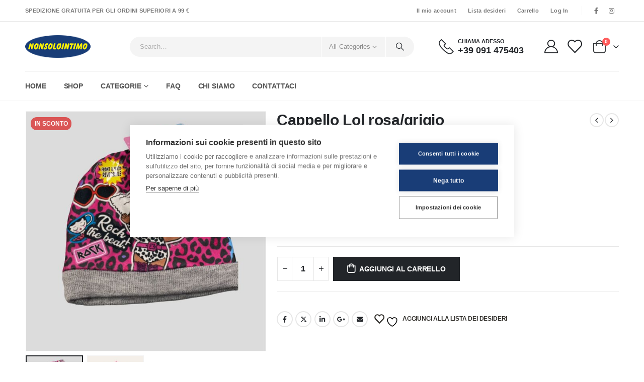

--- FILE ---
content_type: text/html; charset=UTF-8
request_url: https://nonsolointimoshop.com/product/cappello-lol-rosa-grigio/?doing_wp_cron=1721343318.1470279693603515625000
body_size: 32982
content:
	<!DOCTYPE html>
	<html  lang="it-IT">
	<head>
		<meta http-equiv="X-UA-Compatible" content="IE=edge" />
		<meta http-equiv="Content-Type" content="text/html; charset=UTF-8" />
		<meta name="viewport" content="width=device-width, initial-scale=1, minimum-scale=1" />

		<link rel="profile" href="https://gmpg.org/xfn/11" />
		<link rel="pingback" href="https://nonsolointimoshop.com/xmlrpc.php" />
						<script>document.documentElement.className = document.documentElement.className + ' yes-js js_active js'</script>
			<meta name='robots' content='index, follow, max-image-preview:large, max-snippet:-1, max-video-preview:-1' />
<script>window._wca = window._wca || [];</script>

	<!-- This site is optimized with the Yoast SEO plugin v26.8 - https://yoast.com/product/yoast-seo-wordpress/ -->
	<title>Cappello Lol rosa/grigio &#8226; Nonsolointimo Palermo</title>
	<link rel="canonical" href="https://nonsolointimoshop.com/product/cappello-lol-rosa-grigio/" />
	<meta property="og:locale" content="it_IT" />
	<meta property="og:type" content="article" />
	<meta property="og:title" content="Cappello Lol rosa/grigio &#8226; Nonsolointimo Palermo" />
	<meta property="og:url" content="https://nonsolointimoshop.com/product/cappello-lol-rosa-grigio/" />
	<meta property="og:site_name" content="Nonsolointimo Palermo" />
	<meta property="article:publisher" content="https://www.facebook.com/nonsolointimopalermo" />
	<meta property="article:modified_time" content="2023-10-17T17:05:48+00:00" />
	<meta property="og:image" content="https://nonsolointimoshop.com/wp-content/uploads/2022/02/20220221_1749061.jpg" />
	<meta property="og:image:width" content="1472" />
	<meta property="og:image:height" content="1472" />
	<meta property="og:image:type" content="image/jpeg" />
	<meta name="twitter:card" content="summary_large_image" />
	<script type="application/ld+json" class="yoast-schema-graph">{"@context":"https://schema.org","@graph":[{"@type":"WebPage","@id":"https://nonsolointimoshop.com/product/cappello-lol-rosa-grigio/","url":"https://nonsolointimoshop.com/product/cappello-lol-rosa-grigio/","name":"Cappello Lol rosa/grigio &#8226; Nonsolointimo Palermo","isPartOf":{"@id":"https://nonsolointimoshop.com/#website"},"primaryImageOfPage":{"@id":"https://nonsolointimoshop.com/product/cappello-lol-rosa-grigio/#primaryimage"},"image":{"@id":"https://nonsolointimoshop.com/product/cappello-lol-rosa-grigio/#primaryimage"},"thumbnailUrl":"https://nonsolointimoshop.com/wp-content/uploads/2022/02/20220221_1749061.jpg","datePublished":"2022-02-21T17:02:40+00:00","dateModified":"2023-10-17T17:05:48+00:00","breadcrumb":{"@id":"https://nonsolointimoshop.com/product/cappello-lol-rosa-grigio/#breadcrumb"},"inLanguage":"it-IT","potentialAction":[{"@type":"ReadAction","target":["https://nonsolointimoshop.com/product/cappello-lol-rosa-grigio/"]}]},{"@type":"ImageObject","inLanguage":"it-IT","@id":"https://nonsolointimoshop.com/product/cappello-lol-rosa-grigio/#primaryimage","url":"https://nonsolointimoshop.com/wp-content/uploads/2022/02/20220221_1749061.jpg","contentUrl":"https://nonsolointimoshop.com/wp-content/uploads/2022/02/20220221_1749061.jpg","width":1472,"height":1472},{"@type":"BreadcrumbList","@id":"https://nonsolointimoshop.com/product/cappello-lol-rosa-grigio/#breadcrumb","itemListElement":[{"@type":"ListItem","position":1,"name":"Home","item":"https://nonsolointimoshop.com/"},{"@type":"ListItem","position":2,"name":"Shop","item":"https://nonsolointimoshop.com/shop/"},{"@type":"ListItem","position":3,"name":"Cappello Lol rosa/grigio"}]},{"@type":"WebSite","@id":"https://nonsolointimoshop.com/#website","url":"https://nonsolointimoshop.com/","name":"Nonsolointimo Palermo","description":"","publisher":{"@id":"https://nonsolointimoshop.com/#organization"},"potentialAction":[{"@type":"SearchAction","target":{"@type":"EntryPoint","urlTemplate":"https://nonsolointimoshop.com/?s={search_term_string}"},"query-input":{"@type":"PropertyValueSpecification","valueRequired":true,"valueName":"search_term_string"}}],"inLanguage":"it-IT"},{"@type":"Organization","@id":"https://nonsolointimoshop.com/#organization","name":"Nonsolointimo","url":"https://nonsolointimoshop.com/","logo":{"@type":"ImageObject","inLanguage":"it-IT","@id":"https://nonsolointimoshop.com/#/schema/logo/image/","url":"https://nonsolointimoshop.com/wp-content/uploads/2021/03/LOGO_NON-SOLO-INTIMO.png","contentUrl":"https://nonsolointimoshop.com/wp-content/uploads/2021/03/LOGO_NON-SOLO-INTIMO.png","width":143,"height":50,"caption":"Nonsolointimo"},"image":{"@id":"https://nonsolointimoshop.com/#/schema/logo/image/"},"sameAs":["https://www.facebook.com/nonsolointimopalermo","https://www.instagram.com/nonsolointimopalermomisilmer/"]}]}</script>
	<!-- / Yoast SEO plugin. -->


<link rel='dns-prefetch' href='//stats.wp.com' />
<link rel="alternate" type="application/rss+xml" title="Nonsolointimo Palermo &raquo; Feed" href="https://nonsolointimoshop.com/feed/" />
<link rel="alternate" type="application/rss+xml" title="Nonsolointimo Palermo &raquo; Feed dei commenti" href="https://nonsolointimoshop.com/comments/feed/" />
<link rel="alternate" title="oEmbed (JSON)" type="application/json+oembed" href="https://nonsolointimoshop.com/wp-json/oembed/1.0/embed?url=https%3A%2F%2Fnonsolointimoshop.com%2Fproduct%2Fcappello-lol-rosa-grigio%2F" />
<link rel="alternate" title="oEmbed (XML)" type="text/xml+oembed" href="https://nonsolointimoshop.com/wp-json/oembed/1.0/embed?url=https%3A%2F%2Fnonsolointimoshop.com%2Fproduct%2Fcappello-lol-rosa-grigio%2F&#038;format=xml" />
		<link rel="shortcut icon" href="" type="image/x-icon" />
				<link rel="apple-touch-icon" href="" />
				<link rel="apple-touch-icon" sizes="120x120" href="" />
				<link rel="apple-touch-icon" sizes="76x76" href="" />
				<link rel="apple-touch-icon" sizes="152x152" href="" />
				<!-- This site uses the Google Analytics by MonsterInsights plugin v9.10.0 - Using Analytics tracking - https://www.monsterinsights.com/ -->
		<!-- Nota: MonsterInsights non è attualmente configurato su questo sito. Il proprietario del sito deve autenticarsi con Google Analytics nel pannello delle impostazioni di MonsterInsights. -->
					<!-- No tracking code set -->
				<!-- / Google Analytics by MonsterInsights -->
		<style id='wp-img-auto-sizes-contain-inline-css'>
img:is([sizes=auto i],[sizes^="auto," i]){contain-intrinsic-size:3000px 1500px}
/*# sourceURL=wp-img-auto-sizes-contain-inline-css */
</style>
<link rel='stylesheet' id='menu-icons-extra-css' href='https://nonsolointimoshop.com/wp-content/plugins/menu-icons/css/extra.min.css?ver=0.13.20' media='all' />
<style id='wp-emoji-styles-inline-css'>

	img.wp-smiley, img.emoji {
		display: inline !important;
		border: none !important;
		box-shadow: none !important;
		height: 1em !important;
		width: 1em !important;
		margin: 0 0.07em !important;
		vertical-align: -0.1em !important;
		background: none !important;
		padding: 0 !important;
	}
/*# sourceURL=wp-emoji-styles-inline-css */
</style>
<link rel='stylesheet' id='wp-block-library-css' href='https://nonsolointimoshop.com/wp-includes/css/dist/block-library/style.min.css?ver=99053b792064584662ddb99d6538f03d' media='all' />
<link rel='stylesheet' id='wc-blocks-style-css' href='https://nonsolointimoshop.com/wp-content/plugins/woocommerce/assets/client/blocks/wc-blocks.css?ver=wc-10.4.3' media='all' />
<style id='global-styles-inline-css'>
:root{--wp--preset--aspect-ratio--square: 1;--wp--preset--aspect-ratio--4-3: 4/3;--wp--preset--aspect-ratio--3-4: 3/4;--wp--preset--aspect-ratio--3-2: 3/2;--wp--preset--aspect-ratio--2-3: 2/3;--wp--preset--aspect-ratio--16-9: 16/9;--wp--preset--aspect-ratio--9-16: 9/16;--wp--preset--color--black: #000000;--wp--preset--color--cyan-bluish-gray: #abb8c3;--wp--preset--color--white: #ffffff;--wp--preset--color--pale-pink: #f78da7;--wp--preset--color--vivid-red: #cf2e2e;--wp--preset--color--luminous-vivid-orange: #ff6900;--wp--preset--color--luminous-vivid-amber: #fcb900;--wp--preset--color--light-green-cyan: #7bdcb5;--wp--preset--color--vivid-green-cyan: #00d084;--wp--preset--color--pale-cyan-blue: #8ed1fc;--wp--preset--color--vivid-cyan-blue: #0693e3;--wp--preset--color--vivid-purple: #9b51e0;--wp--preset--color--primary: #193d77;--wp--preset--color--secondary: #ff7272;--wp--preset--color--tertiary: #2baab1;--wp--preset--color--quaternary: #0e0f11;--wp--preset--color--dark: #222529;--wp--preset--color--light: #ffffff;--wp--preset--gradient--vivid-cyan-blue-to-vivid-purple: linear-gradient(135deg,rgb(6,147,227) 0%,rgb(155,81,224) 100%);--wp--preset--gradient--light-green-cyan-to-vivid-green-cyan: linear-gradient(135deg,rgb(122,220,180) 0%,rgb(0,208,130) 100%);--wp--preset--gradient--luminous-vivid-amber-to-luminous-vivid-orange: linear-gradient(135deg,rgb(252,185,0) 0%,rgb(255,105,0) 100%);--wp--preset--gradient--luminous-vivid-orange-to-vivid-red: linear-gradient(135deg,rgb(255,105,0) 0%,rgb(207,46,46) 100%);--wp--preset--gradient--very-light-gray-to-cyan-bluish-gray: linear-gradient(135deg,rgb(238,238,238) 0%,rgb(169,184,195) 100%);--wp--preset--gradient--cool-to-warm-spectrum: linear-gradient(135deg,rgb(74,234,220) 0%,rgb(151,120,209) 20%,rgb(207,42,186) 40%,rgb(238,44,130) 60%,rgb(251,105,98) 80%,rgb(254,248,76) 100%);--wp--preset--gradient--blush-light-purple: linear-gradient(135deg,rgb(255,206,236) 0%,rgb(152,150,240) 100%);--wp--preset--gradient--blush-bordeaux: linear-gradient(135deg,rgb(254,205,165) 0%,rgb(254,45,45) 50%,rgb(107,0,62) 100%);--wp--preset--gradient--luminous-dusk: linear-gradient(135deg,rgb(255,203,112) 0%,rgb(199,81,192) 50%,rgb(65,88,208) 100%);--wp--preset--gradient--pale-ocean: linear-gradient(135deg,rgb(255,245,203) 0%,rgb(182,227,212) 50%,rgb(51,167,181) 100%);--wp--preset--gradient--electric-grass: linear-gradient(135deg,rgb(202,248,128) 0%,rgb(113,206,126) 100%);--wp--preset--gradient--midnight: linear-gradient(135deg,rgb(2,3,129) 0%,rgb(40,116,252) 100%);--wp--preset--font-size--small: 13px;--wp--preset--font-size--medium: 20px;--wp--preset--font-size--large: 36px;--wp--preset--font-size--x-large: 42px;--wp--preset--spacing--20: 0.44rem;--wp--preset--spacing--30: 0.67rem;--wp--preset--spacing--40: 1rem;--wp--preset--spacing--50: 1.5rem;--wp--preset--spacing--60: 2.25rem;--wp--preset--spacing--70: 3.38rem;--wp--preset--spacing--80: 5.06rem;--wp--preset--shadow--natural: 6px 6px 9px rgba(0, 0, 0, 0.2);--wp--preset--shadow--deep: 12px 12px 50px rgba(0, 0, 0, 0.4);--wp--preset--shadow--sharp: 6px 6px 0px rgba(0, 0, 0, 0.2);--wp--preset--shadow--outlined: 6px 6px 0px -3px rgb(255, 255, 255), 6px 6px rgb(0, 0, 0);--wp--preset--shadow--crisp: 6px 6px 0px rgb(0, 0, 0);}:where(.is-layout-flex){gap: 0.5em;}:where(.is-layout-grid){gap: 0.5em;}body .is-layout-flex{display: flex;}.is-layout-flex{flex-wrap: wrap;align-items: center;}.is-layout-flex > :is(*, div){margin: 0;}body .is-layout-grid{display: grid;}.is-layout-grid > :is(*, div){margin: 0;}:where(.wp-block-columns.is-layout-flex){gap: 2em;}:where(.wp-block-columns.is-layout-grid){gap: 2em;}:where(.wp-block-post-template.is-layout-flex){gap: 1.25em;}:where(.wp-block-post-template.is-layout-grid){gap: 1.25em;}.has-black-color{color: var(--wp--preset--color--black) !important;}.has-cyan-bluish-gray-color{color: var(--wp--preset--color--cyan-bluish-gray) !important;}.has-white-color{color: var(--wp--preset--color--white) !important;}.has-pale-pink-color{color: var(--wp--preset--color--pale-pink) !important;}.has-vivid-red-color{color: var(--wp--preset--color--vivid-red) !important;}.has-luminous-vivid-orange-color{color: var(--wp--preset--color--luminous-vivid-orange) !important;}.has-luminous-vivid-amber-color{color: var(--wp--preset--color--luminous-vivid-amber) !important;}.has-light-green-cyan-color{color: var(--wp--preset--color--light-green-cyan) !important;}.has-vivid-green-cyan-color{color: var(--wp--preset--color--vivid-green-cyan) !important;}.has-pale-cyan-blue-color{color: var(--wp--preset--color--pale-cyan-blue) !important;}.has-vivid-cyan-blue-color{color: var(--wp--preset--color--vivid-cyan-blue) !important;}.has-vivid-purple-color{color: var(--wp--preset--color--vivid-purple) !important;}.has-black-background-color{background-color: var(--wp--preset--color--black) !important;}.has-cyan-bluish-gray-background-color{background-color: var(--wp--preset--color--cyan-bluish-gray) !important;}.has-white-background-color{background-color: var(--wp--preset--color--white) !important;}.has-pale-pink-background-color{background-color: var(--wp--preset--color--pale-pink) !important;}.has-vivid-red-background-color{background-color: var(--wp--preset--color--vivid-red) !important;}.has-luminous-vivid-orange-background-color{background-color: var(--wp--preset--color--luminous-vivid-orange) !important;}.has-luminous-vivid-amber-background-color{background-color: var(--wp--preset--color--luminous-vivid-amber) !important;}.has-light-green-cyan-background-color{background-color: var(--wp--preset--color--light-green-cyan) !important;}.has-vivid-green-cyan-background-color{background-color: var(--wp--preset--color--vivid-green-cyan) !important;}.has-pale-cyan-blue-background-color{background-color: var(--wp--preset--color--pale-cyan-blue) !important;}.has-vivid-cyan-blue-background-color{background-color: var(--wp--preset--color--vivid-cyan-blue) !important;}.has-vivid-purple-background-color{background-color: var(--wp--preset--color--vivid-purple) !important;}.has-black-border-color{border-color: var(--wp--preset--color--black) !important;}.has-cyan-bluish-gray-border-color{border-color: var(--wp--preset--color--cyan-bluish-gray) !important;}.has-white-border-color{border-color: var(--wp--preset--color--white) !important;}.has-pale-pink-border-color{border-color: var(--wp--preset--color--pale-pink) !important;}.has-vivid-red-border-color{border-color: var(--wp--preset--color--vivid-red) !important;}.has-luminous-vivid-orange-border-color{border-color: var(--wp--preset--color--luminous-vivid-orange) !important;}.has-luminous-vivid-amber-border-color{border-color: var(--wp--preset--color--luminous-vivid-amber) !important;}.has-light-green-cyan-border-color{border-color: var(--wp--preset--color--light-green-cyan) !important;}.has-vivid-green-cyan-border-color{border-color: var(--wp--preset--color--vivid-green-cyan) !important;}.has-pale-cyan-blue-border-color{border-color: var(--wp--preset--color--pale-cyan-blue) !important;}.has-vivid-cyan-blue-border-color{border-color: var(--wp--preset--color--vivid-cyan-blue) !important;}.has-vivid-purple-border-color{border-color: var(--wp--preset--color--vivid-purple) !important;}.has-vivid-cyan-blue-to-vivid-purple-gradient-background{background: var(--wp--preset--gradient--vivid-cyan-blue-to-vivid-purple) !important;}.has-light-green-cyan-to-vivid-green-cyan-gradient-background{background: var(--wp--preset--gradient--light-green-cyan-to-vivid-green-cyan) !important;}.has-luminous-vivid-amber-to-luminous-vivid-orange-gradient-background{background: var(--wp--preset--gradient--luminous-vivid-amber-to-luminous-vivid-orange) !important;}.has-luminous-vivid-orange-to-vivid-red-gradient-background{background: var(--wp--preset--gradient--luminous-vivid-orange-to-vivid-red) !important;}.has-very-light-gray-to-cyan-bluish-gray-gradient-background{background: var(--wp--preset--gradient--very-light-gray-to-cyan-bluish-gray) !important;}.has-cool-to-warm-spectrum-gradient-background{background: var(--wp--preset--gradient--cool-to-warm-spectrum) !important;}.has-blush-light-purple-gradient-background{background: var(--wp--preset--gradient--blush-light-purple) !important;}.has-blush-bordeaux-gradient-background{background: var(--wp--preset--gradient--blush-bordeaux) !important;}.has-luminous-dusk-gradient-background{background: var(--wp--preset--gradient--luminous-dusk) !important;}.has-pale-ocean-gradient-background{background: var(--wp--preset--gradient--pale-ocean) !important;}.has-electric-grass-gradient-background{background: var(--wp--preset--gradient--electric-grass) !important;}.has-midnight-gradient-background{background: var(--wp--preset--gradient--midnight) !important;}.has-small-font-size{font-size: var(--wp--preset--font-size--small) !important;}.has-medium-font-size{font-size: var(--wp--preset--font-size--medium) !important;}.has-large-font-size{font-size: var(--wp--preset--font-size--large) !important;}.has-x-large-font-size{font-size: var(--wp--preset--font-size--x-large) !important;}
/*# sourceURL=global-styles-inline-css */
</style>

<style id='classic-theme-styles-inline-css'>
/*! This file is auto-generated */
.wp-block-button__link{color:#fff;background-color:#32373c;border-radius:9999px;box-shadow:none;text-decoration:none;padding:calc(.667em + 2px) calc(1.333em + 2px);font-size:1.125em}.wp-block-file__button{background:#32373c;color:#fff;text-decoration:none}
/*# sourceURL=/wp-includes/css/classic-themes.min.css */
</style>
<link rel='stylesheet' id='contact-form-7-css' href='https://nonsolointimoshop.com/wp-content/plugins/contact-form-7/includes/css/styles.css?ver=6.1.4' media='all' />
<style id='woocommerce-inline-inline-css'>
.woocommerce form .form-row .required { visibility: visible; }
/*# sourceURL=woocommerce-inline-inline-css */
</style>
<link rel='stylesheet' id='yith-wcan-shortcodes-css' href='https://nonsolointimoshop.com/wp-content/plugins/yith-woocommerce-ajax-navigation/assets/css/shortcodes.css?ver=5.16.0' media='all' />
<style id='yith-wcan-shortcodes-inline-css'>
:root{
	--yith-wcan-filters_colors_titles: #434343;
	--yith-wcan-filters_colors_background: #FFFFFF;
	--yith-wcan-filters_colors_accent: #A7144C;
	--yith-wcan-filters_colors_accent_r: 167;
	--yith-wcan-filters_colors_accent_g: 20;
	--yith-wcan-filters_colors_accent_b: 76;
	--yith-wcan-color_swatches_border_radius: 100%;
	--yith-wcan-color_swatches_size: 30px;
	--yith-wcan-labels_style_background: #FFFFFF;
	--yith-wcan-labels_style_background_hover: #A7144C;
	--yith-wcan-labels_style_background_active: #A7144C;
	--yith-wcan-labels_style_text: #434343;
	--yith-wcan-labels_style_text_hover: #FFFFFF;
	--yith-wcan-labels_style_text_active: #FFFFFF;
	--yith-wcan-anchors_style_text: #434343;
	--yith-wcan-anchors_style_text_hover: #A7144C;
	--yith-wcan-anchors_style_text_active: #A7144C;
}
/*# sourceURL=yith-wcan-shortcodes-inline-css */
</style>
<link rel='stylesheet' id='jquery-selectBox-css' href='https://nonsolointimoshop.com/wp-content/plugins/yith-woocommerce-wishlist/assets/css/jquery.selectBox.css?ver=1.2.0' media='all' />
<link rel='stylesheet' id='woocommerce_prettyPhoto_css-css' href='//nonsolointimoshop.com/wp-content/plugins/woocommerce/assets/css/prettyPhoto.css?ver=3.1.6' media='all' />
<link rel='stylesheet' id='yith-wcwl-main-css' href='https://nonsolointimoshop.com/wp-content/plugins/yith-woocommerce-wishlist/assets/css/style.css?ver=4.11.0' media='all' />
<style id='yith-wcwl-main-inline-css'>
 :root { --rounded-corners-radius: 16px; --add-to-cart-rounded-corners-radius: 16px; --color-headers-background: #F4F4F4; --feedback-duration: 3s } 
 :root { --rounded-corners-radius: 16px; --add-to-cart-rounded-corners-radius: 16px; --color-headers-background: #F4F4F4; --feedback-duration: 3s } 
/*# sourceURL=yith-wcwl-main-inline-css */
</style>
<link rel='stylesheet' id='porto-css-vars-css' href='https://nonsolointimoshop.com/wp-content/uploads/porto_styles/theme_css_vars.css?ver=7.0.2' media='all' />
<link rel='stylesheet' id='js_composer_front-css' href='https://nonsolointimoshop.com/wp-content/plugins/js_composer/assets/css/js_composer.min.css?ver=7.3' media='all' />
<link rel='stylesheet' id='bootstrap-css' href='https://nonsolointimoshop.com/wp-content/uploads/porto_styles/bootstrap.css?ver=7.0.2' media='all' />
<link rel='stylesheet' id='porto-plugins-css' href='https://nonsolointimoshop.com/wp-content/themes/porto/css/plugins.css?ver=7.0.2' media='all' />
<link rel='stylesheet' id='porto-theme-css' href='https://nonsolointimoshop.com/wp-content/themes/porto/css/theme.css?ver=7.0.2' media='all' />
<link rel='stylesheet' id='porto-shortcodes-css' href='https://nonsolointimoshop.com/wp-content/uploads/porto_styles/shortcodes.css?ver=7.0.2' media='all' />
<link rel='stylesheet' id='porto-theme-shop-css' href='https://nonsolointimoshop.com/wp-content/themes/porto/css/theme_shop.css?ver=7.0.2' media='all' />
<link rel='stylesheet' id='porto-theme-wpb-css' href='https://nonsolointimoshop.com/wp-content/themes/porto/css/theme_wpb.css?ver=7.0.2' media='all' />
<link rel='stylesheet' id='porto-dynamic-style-css' href='https://nonsolointimoshop.com/wp-content/uploads/porto_styles/dynamic_style.css?ver=7.0.2' media='all' />
<link rel='stylesheet' id='porto-type-builder-css' href='https://nonsolointimoshop.com/wp-content/plugins/porto-functionality/builders/assets/type-builder.css?ver=3.0.2' media='all' />
<link rel='stylesheet' id='porto-sp-skeleton-css' href='https://nonsolointimoshop.com/wp-content/themes/porto/css/theme/shop/single-product/skeleton.css?ver=7.0.2' media='all' />
<link rel='stylesheet' id='porto-style-css' href='https://nonsolointimoshop.com/wp-content/themes/porto/style.css?ver=7.0.2' media='all' />
<style id='porto-style-inline-css'>
.side-header-narrow-bar-logo{max-width:130px}@media (min-width:992px){}.page-top ul.breadcrumb > li.home{display:inline-block}.page-top ul.breadcrumb > li.home a{position:relative;width:14px;text-indent:-9999px}.page-top ul.breadcrumb > li.home a:after{content:"\e883";font-family:'porto';float:left;text-indent:0}.product-images .img-thumbnail .inner,.product-images .img-thumbnail .inner img{-webkit-transform:none;transform:none}.sticky-product{position:fixed;top:0;left:0;width:100%;z-index:100;background-color:#fff;box-shadow:0 3px 5px rgba(0,0,0,0.08);padding:15px 0}.sticky-product.pos-bottom{top:auto;bottom:0;box-shadow:0 -3px 5px rgba(0,0,0,0.08)}.sticky-product .container{display:-ms-flexbox;display:flex;-ms-flex-align:center;align-items:center;-ms-flex-wrap:wrap;flex-wrap:wrap}.sticky-product .sticky-image{max-width:60px;margin-right:15px}.sticky-product .add-to-cart{-ms-flex:1;flex:1;text-align:right;margin-top:5px}.sticky-product .product-name{font-size:16px;font-weight:600;line-height:inherit;margin-bottom:0}.sticky-product .sticky-detail{line-height:1.5;display:-ms-flexbox;display:flex}.sticky-product .star-rating{margin:5px 15px;font-size:1em}.sticky-product .availability{padding-top:2px}.sticky-product .sticky-detail .price{font-family:Poppins,Poppins,sans-serif;font-weight:400;margin-bottom:0;font-size:1.3em;line-height:1.5}@media (max-width:992px){.sticky-product .container{padding-left:var(--porto-grid-gutter-width);padding-right:var(--porto-grid-gutter-width)}}@media (max-width:767px){.sticky-product{display:none}}.page-top{padding:10px 0;min-height:44px}.main-content,.left-sidebar,.right-sidebar{padding-top:0}.ls-80{letter-spacing:.08em}.ls-n-20{letter-spacing:-.02em}.ls-150{letter-spacing:.15em}.home-banner-slider h2.vc_custom_heading,.custom-font4{font-family:'Segoe Script','Savoye LET'}.btn-modern{font-family:Poppins;font-weight:700;letter-spacing:.01em;padding:1em 1.6em}.btn-modern.btn-lg{font-size:1em;padding-left:2.8em;padding-right:2.8em}.btn-modern.btn-xl{font-size:1.1428em;padding:1.25em 3em}.btn-modern.vc_btn3-block{letter-spacing:.15em}.porto-block-html-top{font-family:Poppins;font-weight:500;font-size:.9286em;line-height:1.4;letter-spacing:.025em;overflow:hidden}.porto-block-html-top .mfp-close{top:50%;transform:translateY(-50%) rotateZ(45deg);color:inherit;opacity:.7}.porto-block-html-top small{font-size:.8461em;font-weight:400;opacity:.5}.porto-block-html-top a{text-transform:uppercase;display:inline-block;padding:.4rem .5rem;font-size:0.625rem;font-weight:700;background:#0075af;color:#fff;text-decoration:none}#header{border-bottom:1px solid #f4f4f4}#header .header-top{letter-spacing:.025em}#header .header-top .top-links > li.menu-item > a{text-transform:none}#header .separator{height:1.6em}#header .share-links a{width:26px;height:26px}#header .share-links a:not(:hover){background:none;color:inherit}#header .main-menu > li.menu-item,.main-menu-wrap .menu-custom-block a:not(:last-child){margin-right:35px}#header .wishlist i,#header .my-account i{font-size:27px;display:block}#header .searchform-popup .search-toggle{width:30px}#header .searchform input{height:40px}#header .searchform select,#header .searchform button,#header .searchform .selectric .label{height:40px;line-height:40px}#header .searchform .selectric .label{padding-left:15px}@media (min-width:992px){#header .header-main .header-left{flex:0 0 16.6666%}#header .header-main .header-right,#header .searchform .text{flex:1}#header .searchform-popup{flex:1;padding-left:10px}#header .searchform{width:100%;box-shadow:none}#header .searchform.searchform-cats input{width:100%}}@media (max-width:767px){#header .header-top .header-right{-ms-flex:1;flex:1;-ms-flex-pack:start;justify-content:flex-start}#header .header-top .view-switcher{margin-left:0}#header .header-top .share-links{-ms-flex:1;flex:1}#header .header-top .separator{display:none}}@media (max-width:575px){#header .header-right .searchform{right:-120px}}.header-bottom .container{position:relative}.header-bottom .container:before{content:'';position:absolute;top:0;left:10px;right:10px;width:calc(100% - 20px);border-top:1px solid #f4f4f4}#mini-cart{font-size:32px !important}#mini-cart .minicart-icon{width:25px;height:20px;border:2px solid #222529;border-radius:0 0 5px 5px;position:relative;opacity:.9;margin:6px 3px 0}#mini-cart .minicart-icon:before{content:'';position:absolute;border:2px solid;border-color:inherit;border-bottom:none;border-radius:10px 10px 0 0;left:50%;top:-8px;margin-left:-7.5px;width:15px;height:11px}@media (max-width:991px){#header .header-top .top-links,#header .separator:first-of-type{display:none}}.slider-title{font-size:1.125rem;letter-spacing:-0.02em}.coupon-sale-text{transform:rotate(-2deg);letter-spacing:-0.01em;position:relative}.coupon-sale-text b{display:inline-block;font-size:1.6em;font-weight:700;padding:5px 8px;background-color:#ff7272;color:#fff}.coupon-sale-light-bg b{background:#fff;color:#222529}.coupon-sale-text i{font-style:normal;position:absolute;left:-2.25em;top:50%;transform:translateY(-50%) rotate(-90deg);font-size:.65em;opacity:.6;letter-spacing:0}.top-icon .porto-sicon-header{margin-bottom:.75rem}.top-icon .porto-sicon-header p{font-family:Poppins;margin-bottom:0}article.post-grid .clearfix,article.post .post-meta i{display:none}article.post .post-meta{margin-top:-.75rem}article.post .post-meta a{color:#999;font-size:.625rem;text-transform:uppercase}.blog-posts .post .entry-title{font-family:Open Sans;font-size:1.125rem;font-weight:700;line-height:1}.blog-posts .post .entry-title a{color:inherit}.blog-posts .post p{font-size:.9286em}article.post .post-image .post-date{right:auto;left:10px;font-family:Poppins;background:#222529;letter-spacing:.05em;width:45px}.blog-posts .post .post-date .day{background:none;color:#fff;padding-bottom:0;font-size:1.125rem;line-height:1}.blog-posts .post .post-date .month{background:none;padding-bottom:8px;line-height:1;font-size:.7rem;text-transform:uppercase;opacity:.6;font-weight:400}.widget .widget-title,.widget .widgettitle,#footer .widget-title{font-size:1rem}.porto-products.title-border-middle>.section-title{margin-bottom:.5rem}ul.products li.product:hover .add-links .add_to_cart_button,ul.products li.product:hover .add-links .add_to_cart_read_more{background:#2b2b2d;border-color:#2b2b2d}.products-slider.owl-carousel .product{margin-bottom:25px;margin-top:10px}.products-slider.owl-carousel .owl-item:hover{z-index:2}ul.products:not(.list) li.product-col:hover .product-image{box-shadow:none}ul.products:not(.list) li.product-col:hover .product-inner{box-shadow:0 5px 25px 0 rgba(0,0,0,.08)}.add-links .add_to_cart_button{padding:0 1.2em;color:#6f6e6b}.add-links .add_to_cart_button:before{display:none}li.product-col:hover .add-links .add_to_cart_button{padding:0 .7143em}li.product-col:hover .add-links .add_to_cart_button:before{display:inline-block}.labels .onhot,.labels .onsale{border-radius:12px;padding-left:.8em;padding-right:.8em}.products-slider.owl-carousel .owl-stage-outer{padding-left:5px;padding-right:5px;margin-left:-5px;margin-right:-5px}@media (max-width:575px){.products-slider.owl-carousel .owl-stage-outer{padding-left:2px;padding-right:2px;margin-left:-2px;margin-right:-2px}}li.product-category .thumb-info,li.product-category .thumb-info img,li.product-category .thumb-info-wrapper:after{border-radius:50%}ul.category-color-dark li.product-category .thumb-info-title{background:#fff;padding:.75rem .5rem1.25rem}ul.products li.product-category .thumb-info h3{letter-spacing:0;font-family:Poppins}li.product-col.product-default h3,ul.product_list_widget li .product-details a{color:#222529}ul.grid li.product-col h3{margin-left:.5rem;margin-right:.5rem}#footer .footer-main .container:after{content:'';display:block;position:absolute;left:10px;right:10px;bottom:0;border-bottom:1px solid #313438}#footer .contact-details i{display:none}#footer .contact-details span{padding-left:0;line-height:1.4}#footer .contact-details strong{padding-left:0;text-transform:uppercase;line-height:1.4}#footer .share-links a{width:40px;height:40px;border-radius:20px;border:1px solid #313438;box-shadow:none}#footer .widget .tagcloud a{background:none;color:inherit;border-radius:0;font-size:11px !important;font-weight:400;text-transform:none;padding:.6em;border:1px solid #313438}#footer .widget .tagcloud a:hover{border-color:#fff;color:#fff}#footer .widget_wysija_cont .wysija-paragraph{display:block;margin-bottom:1rem}#footer .widget_wysija_cont .wysija-input{border-radius:30px;background:#292c30;padding-left:1.5rem;font-size:0.8125rem}#footer .widget_wysija_cont .wysija-submit{border-radius:30px;padding:0 1.75rem;font-size:0.8125rem;font-weight:700}.payment-icons .payment-icon{display:inline-block;vertical-align:middle;margin:3px;width:56px;height:32px;background-color:#d6d3cc;background-size:80% auto;background-repeat:no-repeat;background-position:center;transition:opacity .25s;filter:invert(1);border-radius:4px}.payment-icons .payment-icon:hover{opacity:.7}.payment-icons .visa{background-image:url(//sw-themes.com/porto_dummy/wp-content/uploads/images/payments/payment-visa.svg)}.payment-icons .paypal{background-image:url(//sw-themes.com/porto_dummy/wp-content/uploads/images/payments/payment-paypal.svg);background-size:85% auto;background-position:50% 48%}.payment-icons .stripe{background-image:url(//sw-themes.com/porto_dummy/wp-content/uploads/images/payments/payment-stripe.png);background-size:60% auto}.payment-icons .verisign{background-image:url(//sw-themes.com/porto_dummy/wp-content/uploads/images/payments/payment-verisign.svg)}.newsletter-popup-form{max-width:740px;position:relative}@media screen and (min-width:600px){.solomobile{display:none !important}}#qlwapp.qlwapp-bottom-left.qlwapp-bubble .qlwapp-toggle{margin-left:60px !important}
/*# sourceURL=porto-style-inline-css */
</style>
<link rel='stylesheet' id='porto-360-gallery-css' href='https://nonsolointimoshop.com/wp-content/themes/porto/inc/lib/threesixty/threesixty.css?ver=7.0.2' media='all' />
<link rel='stylesheet' id='styles-child-css' href='https://nonsolointimoshop.com/wp-content/themes/nonsoloint/style.css?ver=99053b792064584662ddb99d6538f03d' media='all' />
<script src="https://nonsolointimoshop.com/wp-includes/js/jquery/jquery.min.js?ver=3.7.1" id="jquery-core-js"></script>
<script src="https://nonsolointimoshop.com/wp-includes/js/jquery/jquery-migrate.min.js?ver=3.4.1" id="jquery-migrate-js"></script>
<script src="https://nonsolointimoshop.com/wp-content/plugins/woocommerce/assets/js/jquery-blockui/jquery.blockUI.min.js?ver=2.7.0-wc.10.4.3" id="wc-jquery-blockui-js" data-wp-strategy="defer"></script>
<script id="wc-add-to-cart-js-extra">
var wc_add_to_cart_params = {"ajax_url":"/wp-admin/admin-ajax.php","wc_ajax_url":"/?wc-ajax=%%endpoint%%","i18n_view_cart":"Visualizza carrello","cart_url":"https://nonsolointimoshop.com/cart/","is_cart":"","cart_redirect_after_add":"no"};
//# sourceURL=wc-add-to-cart-js-extra
</script>
<script src="https://nonsolointimoshop.com/wp-content/plugins/woocommerce/assets/js/frontend/add-to-cart.min.js?ver=10.4.3" id="wc-add-to-cart-js" data-wp-strategy="defer"></script>
<script id="wc-single-product-js-extra">
var wc_single_product_params = {"i18n_required_rating_text":"Seleziona una valutazione","i18n_rating_options":["1 stella su 5","2 stelle su 5","3 stelle su 5","4 stelle su 5","5 stelle su 5"],"i18n_product_gallery_trigger_text":"Visualizza la galleria di immagini a schermo intero","review_rating_required":"yes","flexslider":{"rtl":false,"animation":"slide","smoothHeight":true,"directionNav":false,"controlNav":"thumbnails","slideshow":false,"animationSpeed":500,"animationLoop":false,"allowOneSlide":false},"zoom_enabled":"","zoom_options":[],"photoswipe_enabled":"","photoswipe_options":{"shareEl":false,"closeOnScroll":false,"history":false,"hideAnimationDuration":0,"showAnimationDuration":0},"flexslider_enabled":""};
//# sourceURL=wc-single-product-js-extra
</script>
<script src="https://nonsolointimoshop.com/wp-content/plugins/woocommerce/assets/js/frontend/single-product.min.js?ver=10.4.3" id="wc-single-product-js" defer data-wp-strategy="defer"></script>
<script src="https://nonsolointimoshop.com/wp-content/plugins/woocommerce/assets/js/js-cookie/js.cookie.min.js?ver=2.1.4-wc.10.4.3" id="wc-js-cookie-js" defer data-wp-strategy="defer"></script>
<script id="woocommerce-js-extra">
var woocommerce_params = {"ajax_url":"/wp-admin/admin-ajax.php","wc_ajax_url":"/?wc-ajax=%%endpoint%%","i18n_password_show":"Mostra password","i18n_password_hide":"Nascondi password"};
//# sourceURL=woocommerce-js-extra
</script>
<script src="https://nonsolointimoshop.com/wp-content/plugins/woocommerce/assets/js/frontend/woocommerce.min.js?ver=10.4.3" id="woocommerce-js" defer data-wp-strategy="defer"></script>
<script src="https://nonsolointimoshop.com/wp-content/plugins/js_composer/assets/js/vendors/woocommerce-add-to-cart.js?ver=7.3" id="vc_woocommerce-add-to-cart-js-js"></script>
<script src="https://stats.wp.com/s-202604.js" id="woocommerce-analytics-js" defer data-wp-strategy="defer"></script>
<script id="wc-cart-fragments-js-extra">
var wc_cart_fragments_params = {"ajax_url":"/wp-admin/admin-ajax.php","wc_ajax_url":"/?wc-ajax=%%endpoint%%","cart_hash_key":"wc_cart_hash_236d3cd134195baf9a08a4ccb11c985a","fragment_name":"wc_fragments_236d3cd134195baf9a08a4ccb11c985a","request_timeout":"15000"};
//# sourceURL=wc-cart-fragments-js-extra
</script>
<script src="https://nonsolointimoshop.com/wp-content/plugins/woocommerce/assets/js/frontend/cart-fragments.min.js?ver=10.4.3" id="wc-cart-fragments-js" defer data-wp-strategy="defer"></script>
<script src="https://nonsolointimoshop.com/wp-content/plugins/woocommerce/assets/js/jquery-cookie/jquery.cookie.min.js?ver=1.4.1-wc.10.4.3" id="wc-jquery-cookie-js" defer data-wp-strategy="defer"></script>
<script></script><link rel="https://api.w.org/" href="https://nonsolointimoshop.com/wp-json/" /><link rel="alternate" title="JSON" type="application/json" href="https://nonsolointimoshop.com/wp-json/wp/v2/product/4086" /><link rel="EditURI" type="application/rsd+xml" title="RSD" href="https://nonsolointimoshop.com/xmlrpc.php?rsd" />
	<style>img#wpstats{display:none}</style>
		<!-- Analytics by WP Statistics - https://wp-statistics.com -->
		<script type="text/javascript">
		WebFontConfig = {
			google: { families: [ 'Open+Sans:400,500,600,700,800','Poppins:400,500,600,700,800','Oswald:400,600,700' ] }
		};
		(function(d) {
			var wf = d.createElement('script'), s = d.scripts[d.scripts.length - 1];
			wf.src = 'https://nonsolointimoshop.com/wp-content/themes/porto/js/libs/webfont.js';
			wf.async = true;
			s.parentNode.insertBefore(wf, s);
		})(document);</script>
			<noscript><style>.woocommerce-product-gallery{ opacity: 1 !important; }</style></noscript>
	<meta name="generator" content="Powered by WPBakery Page Builder - drag and drop page builder for WordPress."/>
<meta name="generator" content="Powered by Slider Revolution 6.6.19 - responsive, Mobile-Friendly Slider Plugin for WordPress with comfortable drag and drop interface." />
<script>function setREVStartSize(e){
			//window.requestAnimationFrame(function() {
				window.RSIW = window.RSIW===undefined ? window.innerWidth : window.RSIW;
				window.RSIH = window.RSIH===undefined ? window.innerHeight : window.RSIH;
				try {
					var pw = document.getElementById(e.c).parentNode.offsetWidth,
						newh;
					pw = pw===0 || isNaN(pw) || (e.l=="fullwidth" || e.layout=="fullwidth") ? window.RSIW : pw;
					e.tabw = e.tabw===undefined ? 0 : parseInt(e.tabw);
					e.thumbw = e.thumbw===undefined ? 0 : parseInt(e.thumbw);
					e.tabh = e.tabh===undefined ? 0 : parseInt(e.tabh);
					e.thumbh = e.thumbh===undefined ? 0 : parseInt(e.thumbh);
					e.tabhide = e.tabhide===undefined ? 0 : parseInt(e.tabhide);
					e.thumbhide = e.thumbhide===undefined ? 0 : parseInt(e.thumbhide);
					e.mh = e.mh===undefined || e.mh=="" || e.mh==="auto" ? 0 : parseInt(e.mh,0);
					if(e.layout==="fullscreen" || e.l==="fullscreen")
						newh = Math.max(e.mh,window.RSIH);
					else{
						e.gw = Array.isArray(e.gw) ? e.gw : [e.gw];
						for (var i in e.rl) if (e.gw[i]===undefined || e.gw[i]===0) e.gw[i] = e.gw[i-1];
						e.gh = e.el===undefined || e.el==="" || (Array.isArray(e.el) && e.el.length==0)? e.gh : e.el;
						e.gh = Array.isArray(e.gh) ? e.gh : [e.gh];
						for (var i in e.rl) if (e.gh[i]===undefined || e.gh[i]===0) e.gh[i] = e.gh[i-1];
											
						var nl = new Array(e.rl.length),
							ix = 0,
							sl;
						e.tabw = e.tabhide>=pw ? 0 : e.tabw;
						e.thumbw = e.thumbhide>=pw ? 0 : e.thumbw;
						e.tabh = e.tabhide>=pw ? 0 : e.tabh;
						e.thumbh = e.thumbhide>=pw ? 0 : e.thumbh;
						for (var i in e.rl) nl[i] = e.rl[i]<window.RSIW ? 0 : e.rl[i];
						sl = nl[0];
						for (var i in nl) if (sl>nl[i] && nl[i]>0) { sl = nl[i]; ix=i;}
						var m = pw>(e.gw[ix]+e.tabw+e.thumbw) ? 1 : (pw-(e.tabw+e.thumbw)) / (e.gw[ix]);
						newh =  (e.gh[ix] * m) + (e.tabh + e.thumbh);
					}
					var el = document.getElementById(e.c);
					if (el!==null && el) el.style.height = newh+"px";
					el = document.getElementById(e.c+"_wrapper");
					if (el!==null && el) {
						el.style.height = newh+"px";
						el.style.display = "block";
					}
				} catch(e){
					console.log("Failure at Presize of Slider:" + e)
				}
			//});
		  };</script>
				<script>
					var cpm = {};
(function(h,u,b){
var d=h.getElementsByTagName("script")[0],e=h.createElement("script");
e.async=true;e.src='https://cookiehub.net/c2/c6532eca.js';
e.onload=function(){u.cookiehub.load(b);}
d.parentNode.insertBefore(e,d);
})(document,window,cpm);				</script>
				<noscript><style> .wpb_animate_when_almost_visible { opacity: 1; }</style></noscript>	<link rel='stylesheet' id='qlwapp-frontend-css' href='https://nonsolointimoshop.com/wp-content/plugins/wp-whatsapp-chat/build/frontend/css/style.css?ver=8.1.5' media='all' />
<link rel='stylesheet' id='rs-plugin-settings-css' href='https://nonsolointimoshop.com/wp-content/plugins/revslider/public/assets/css/rs6.css?ver=6.6.19' media='all' />
<style id='rs-plugin-settings-inline-css'>
#rs-demo-id {}
/*# sourceURL=rs-plugin-settings-inline-css */
</style>
</head>
	<body data-rsssl=1 class="wp-singular product-template-default single single-product postid-4086 wp-embed-responsive wp-theme-porto wp-child-theme-nonsoloint theme-porto woocommerce woocommerce-page woocommerce-no-js yith-wcan-free full blog-1 wpb-js-composer js-comp-ver-7.3 vc_responsive">
	
	<div class="page-wrapper"><!-- page wrapper -->
		<div class="porto-html-block porto-block-html-top"><div class="background-color-primary text-center text-color-light position-relative p-t-sm p-b-sm d-none"><div class="container">Registrati e inserisci il codice <b>LANCIO20</b> per usufruire del <b>20% di SCONTO</b> sul primo acquisto <small>* PROMOZIONE LANCIO</small></div></div></div>
											<!-- header wrapper -->
				<div class="header-wrapper">
										

	<header id="header" class="header-builder">
	
	<div class="header-top"><div class="header-row container"><div class="header-col header-left"><div class="custom-html text-uppercase font-weight-semibold d-none d-md-block">Spedizione GRATUITA per gli ordini superiori a 99  €</div></div><div class="header-col header-right"><ul id="menu-top-navigation" class="top-links mega-menu show-arrow"><li id="nav-menu-item-2182" class="menu-item menu-item-type-post_type menu-item-object-page narrow"><a href="https://nonsolointimoshop.com/my-account/">Il mio account</a></li>
<li id="nav-menu-item-2191" class="d-lg-none d-xl-block menu-item menu-item-type-post_type menu-item-object-page narrow"><a href="https://nonsolointimoshop.com/wishlist/">Lista desideri</a></li>
<li id="nav-menu-item-2192" class="menu-item menu-item-type-post_type menu-item-object-page narrow"><a href="https://nonsolointimoshop.com/cart/">Carrello</a></li>
<li class="menu-item"><a class="porto-link-login" href="https://nonsolointimoshop.com/my-account/">Log In</a></li></ul><span class="separator"></span><div class="share-links">		<a target="_blank"  rel="nofollow noopener noreferrer" class="share-facebook" href="https://www.facebook.com/nonsolointimopalermo/" title="Facebook"></a>
				<a target="_blank"  rel="nofollow noopener noreferrer" class="share-instagram" href="https://www.instagram.com/nonsolointimopalermomisilmer/" title="Instagram"></a>
		</div></div></div></div><div class="header-main"><div class="header-row container"><div class="header-col header-left"><a class="mobile-toggle" href="#" aria-label="Mobile Menu"><i class="fas fa-bars"></i></a>
	<div class="logo">
	<a href="https://nonsolointimoshop.com/" title="Nonsolointimo Palermo - "  rel="home">
		<img class="img-responsive standard-logo retina-logo" width="143" height="50" src="//nonsolointimoshop.com/wp-content/uploads/2021/03/LOGO_NON-SOLO-INTIMO.png" alt="Nonsolointimo Palermo" />	</a>
	</div>
	</div><div class="header-col header-right"><div class="searchform-popup"><a  class="search-toggle" aria-label="Search Toggle" href="#"><i class="porto-icon-magnifier"></i><span class="search-text">Search</span></a>	<form action="https://nonsolointimoshop.com/" method="get"
		class="searchform search-layout-advanced searchform-cats">
		<div class="searchform-fields">
			<span class="text"><input name="s" type="text" value="" placeholder="Search&hellip;" autocomplete="off" /></span>
							<input type="hidden" name="post_type" value="product"/>
				<select  name='product_cat' id='product_cat' class='cat'>
	<option value='0'>All Categories</option>
	<option class="level-0" value="bambina">Bambina</option>
	<option class="level-1" value="pigiami-bambina">&nbsp;&nbsp;&nbsp;Pigiami</option>
	<option class="level-1" value="vestaglie-bambina">&nbsp;&nbsp;&nbsp;Vestaglie</option>
	<option class="level-1" value="sciarpa">&nbsp;&nbsp;&nbsp;sciarpa</option>
	<option class="level-1" value="guanti">&nbsp;&nbsp;&nbsp;guanti</option>
	<option class="level-0" value="guanti-2">Guanti</option>
	<option class="level-0" value="pigiami">Pigiami</option>
	<option class="level-1" value="uomo-pigiami">&nbsp;&nbsp;&nbsp;Uomo</option>
	<option class="level-1" value="donna-pigiami">&nbsp;&nbsp;&nbsp;Donna</option>
	<option class="level-1" value="bambino-pigiami">&nbsp;&nbsp;&nbsp;Bambino</option>
	<option class="level-0" value="uncategorized">Uncategorized</option>
	<option class="level-0" value="sciarpa-2">Sciarpa</option>
	<option class="level-0" value="corredo">Corredo</option>
	<option class="level-1" value="lenzuola">&nbsp;&nbsp;&nbsp;Lenzuola</option>
	<option class="level-1" value="telo-mare">&nbsp;&nbsp;&nbsp;Telo mare</option>
	<option class="level-1" value="tovaglie">&nbsp;&nbsp;&nbsp;Tovaglie</option>
	<option class="level-1" value="tende">&nbsp;&nbsp;&nbsp;Tende</option>
	<option class="level-1" value="tappeti">&nbsp;&nbsp;&nbsp;Tappeti e Tendaggi</option>
	<option class="level-1" value="cuscini">&nbsp;&nbsp;&nbsp;Cuscini</option>
	<option class="level-1" value="piumoni">&nbsp;&nbsp;&nbsp;Piumoni</option>
	<option class="level-1" value="trapunte">&nbsp;&nbsp;&nbsp;Trapunte</option>
	<option class="level-1" value="accappatoi">&nbsp;&nbsp;&nbsp;Accappatoi</option>
	<option class="level-1" value="plaid">&nbsp;&nbsp;&nbsp;Plaid</option>
	<option class="level-0" value="disney">Disney</option>
	<option class="level-1" value="pigiami-disney">&nbsp;&nbsp;&nbsp;Pigiami</option>
	<option class="level-1" value="trapunte-disney">&nbsp;&nbsp;&nbsp;Trapunte</option>
	<option class="level-1" value="lenzuola-disney">&nbsp;&nbsp;&nbsp;Lenzuola</option>
	<option class="level-1" value="tutine-disney">&nbsp;&nbsp;&nbsp;Tutine</option>
	<option class="level-1" value="tende-disney">&nbsp;&nbsp;&nbsp;Tende</option>
	<option class="level-0" value="neonata">Neonata</option>
	<option class="level-1" value="tutine-neonata">&nbsp;&nbsp;&nbsp;Tutine</option>
	<option class="level-1" value="pigiama">&nbsp;&nbsp;&nbsp;Pigiama</option>
	<option class="level-1" value="body-neonata">&nbsp;&nbsp;&nbsp;Body</option>
	<option class="level-1" value="berretti-neonata">&nbsp;&nbsp;&nbsp;Berretti</option>
	<option class="level-0" value="cucina">Cucina</option>
	<option class="level-0" value="arredo-casa">Arredo Casa</option>
	<option class="level-0" value="calcio">Calcio</option>
	<option class="level-1" value="juventus">&nbsp;&nbsp;&nbsp;Juventus</option>
	<option class="level-1" value="milan">&nbsp;&nbsp;&nbsp;Milan</option>
	<option class="level-1" value="inter">&nbsp;&nbsp;&nbsp;Inter</option>
	<option class="level-0" value="promozioni">Promozioni</option>
	<option class="level-0" value="uomo-donna">Uomo &amp; Donna</option>
	<option class="level-1" value="uomo">&nbsp;&nbsp;&nbsp;Uomo</option>
	<option class="level-2" value="pigiami-uomo">&nbsp;&nbsp;&nbsp;&nbsp;&nbsp;&nbsp;Pigiami</option>
	<option class="level-2" value="tute">&nbsp;&nbsp;&nbsp;&nbsp;&nbsp;&nbsp;Tute</option>
	<option class="level-2" value="intimo-uomo">&nbsp;&nbsp;&nbsp;&nbsp;&nbsp;&nbsp;Intimo</option>
	<option class="level-2" value="calze-uomo">&nbsp;&nbsp;&nbsp;&nbsp;&nbsp;&nbsp;Calze</option>
	<option class="level-1" value="donna">&nbsp;&nbsp;&nbsp;Donna</option>
	<option class="level-2" value="sposa">&nbsp;&nbsp;&nbsp;&nbsp;&nbsp;&nbsp;Sposa</option>
	<option class="level-2" value="camicie-da-notte">&nbsp;&nbsp;&nbsp;&nbsp;&nbsp;&nbsp;Camicie da notte</option>
	<option class="level-2" value="vestaglie-donna">&nbsp;&nbsp;&nbsp;&nbsp;&nbsp;&nbsp;Vestaglie</option>
	<option class="level-2" value="leggings">&nbsp;&nbsp;&nbsp;&nbsp;&nbsp;&nbsp;Leggings</option>
	<option class="level-2" value="pigiami-donna">&nbsp;&nbsp;&nbsp;&nbsp;&nbsp;&nbsp;Pigiami</option>
	<option class="level-2" value="lingerie">&nbsp;&nbsp;&nbsp;&nbsp;&nbsp;&nbsp;Lingerie</option>
	<option class="level-2" value="tute-donna">&nbsp;&nbsp;&nbsp;&nbsp;&nbsp;&nbsp;Tute</option>
	<option class="level-2" value="intimo-donna">&nbsp;&nbsp;&nbsp;&nbsp;&nbsp;&nbsp;Intimo</option>
	<option class="level-2" value="calze-donna">&nbsp;&nbsp;&nbsp;&nbsp;&nbsp;&nbsp;Calze</option>
	<option class="level-0" value="bambino">Bambino</option>
	<option class="level-1" value="cappello-bambino">&nbsp;&nbsp;&nbsp;Cappello</option>
	<option class="level-1" value="pigiami-bambino">&nbsp;&nbsp;&nbsp;Pigiami</option>
	<option class="level-1" value="vestaglie-bambino">&nbsp;&nbsp;&nbsp;Vestaglie</option>
	<option class="level-0" value="neonato">Neonato</option>
	<option class="level-1" value="berretti-neonato">&nbsp;&nbsp;&nbsp;Berretti</option>
	<option class="level-1" value="pigiama-neonato">&nbsp;&nbsp;&nbsp;Pigiama</option>
	<option class="level-1" value="tutine-neonato">&nbsp;&nbsp;&nbsp;Tutine</option>
	<option class="level-1" value="body-neonato">&nbsp;&nbsp;&nbsp;Body</option>
	<option class="level-0" value="cappello">Cappello</option>
	<option class="level-0" value="intimo">Intimo</option>
	<option class="level-1" value="bambino-intimo">&nbsp;&nbsp;&nbsp;Bambino</option>
	<option class="level-1" value="donna-intimo">&nbsp;&nbsp;&nbsp;Donna</option>
</select>
			<span class="button-wrap">
				<button class="btn btn-special" title="Search" type="submit">
					<i class="porto-icon-magnifier"></i>
				</button>
									
			</span>
		</div>
				<div class="live-search-list"></div>
			</form>
	</div><div class="custom-html ml-5 mr-4 d-none d-lg-block"><div class="porto-sicon-box text-left mb-0  wpb_custom_95a73e906045f7837a73b5dfa9876b7b style_1 default-icon"><div class="porto-sicon-default"><div id="porto-icon-890196356974617446d5e" class="porto-just-icon-wrapper porto-sicon-img" style="font-size: 30px;margin-right:8px;"><img class="img-icon" alt="" src="https://nonsolointimoshop.com/wp-content/uploads/2019/09/shop4_header_phone.png" width="30" height="31" /></div></div><div class="porto-sicon-header"><h3 class="porto-sicon-title" style="font-weight:600;font-size:11px;line-height:11px;">CHIAMA ADESSO</h3><p style="font-weight:700;font-size:18px;line-height:18px;color:#222529;">+39 091 475403</p></div> <!-- header --></div><!-- porto-sicon-box --></div><div class="custom-html"><a href="https://nonsolointimoshop.com/my-account/" class="my-account" title="My Account"><i class="porto-icon-user-2"></i></a></div><div class="custom-html mr-1"><a href="https://nonsolointimoshop.com/wishlist/" class="wishlist" title="Wishlist"><i class="porto-icon-wishlist-2"></i></a></div>		<div id="mini-cart" class="mini-cart minicart-arrow-alt minicart-offcanvas">
			<div class="cart-head">
			<span class="cart-icon"><i class="minicart-icon porto-icon-bag-2"></i><span class="cart-items">0</span></span><span class="cart-items-text">0 items</span>			</div>
			<div class="cart-popup widget_shopping_cart">
				<div class="widget_shopping_cart_content">
									<div class="cart-loading"></div>
								</div>
			</div>
		<div class="minicart-overlay"><svg viewBox="0 0 32 32" xmlns="http://www.w3.org/2000/svg"><defs><style>.minicart-svg{fill:none;stroke:#fff;stroke-linecap:round;stroke-linejoin:round;stroke-width:2px;}</style></defs><g id="cross"><line class="minicart-svg" x1="7" x2="25" y1="7" y2="25"/><line class="minicart-svg" x1="7" x2="25" y1="25" y2="7"/></g></svg></div>		</div>
		</div></div></div><div class="header-bottom main-menu-wrap"><div class="header-row container"><div class="header-col header-left"><ul id="menu-menu-principale" class="main-menu mega-menu menu-hover-line show-arrow"><li id="nav-menu-item-4490" class="solomobile menu-item menu-item-type-taxonomy menu-item-object-product_cat current-product-ancestor current-menu-parent current-product-parent active narrow"><a href="https://nonsolointimoshop.com/product-category/promozioni/"><img width="24" height="24" src="https://nonsolointimoshop.com/wp-content/uploads/2022/05/discount-voucher-24.png" class="_mi _before _image" alt="" aria-hidden="true" decoding="async" /><span>Promozioni</span></a></li>
<li id="nav-menu-item-4493" class="solomobile menu-item menu-item-type-taxonomy menu-item-object-product_cat menu-item-has-children has-sub narrow"><a href="https://nonsolointimoshop.com/product-category/bagno/"><img width="24" height="24" src="https://nonsolointimoshop.com/wp-content/uploads/2022/05/towels.png" class="_mi _before _image" alt="" aria-hidden="true" decoding="async" /><span>Bagno</span></a>
<div class="popup"><div class="inner" style=""><ul class="sub-menu porto-narrow-sub-menu">
	<li id="nav-menu-item-4494" class="solomobile menu-item menu-item-type-taxonomy menu-item-object-product_cat" data-cols="1"><a href="https://nonsolointimoshop.com/product-category/bagno/accappatoi-bagno/">Accappatoi</a></li>
	<li id="nav-menu-item-4495" class="solomobile menu-item menu-item-type-taxonomy menu-item-object-product_cat" data-cols="1"><a href="https://nonsolointimoshop.com/product-category/bagno/asciugamani/">Asciugamani</a></li>
	<li id="nav-menu-item-4496" class="solomobile menu-item menu-item-type-taxonomy menu-item-object-product_cat" data-cols="1"><a href="https://nonsolointimoshop.com/product-category/bagno/tappeti-bagno/">Tappeti bagno</a></li>
	<li id="nav-menu-item-4498" class="menu-item menu-item-type-taxonomy menu-item-object-product_cat" data-cols="1"><a href="https://nonsolointimoshop.com/product-category/bagno/teli/">Teli</a></li>
</ul></div></div>
</li>
<li id="nav-menu-item-4499" class="solomobile menu-item menu-item-type-taxonomy menu-item-object-product_cat menu-item-has-children has-sub narrow"><a href="https://nonsolointimoshop.com/product-category/calcio/"><img width="24" height="24" src="https://nonsolointimoshop.com/wp-content/uploads/2022/05/soccer.png" class="_mi _before _image" alt="" aria-hidden="true" decoding="async" /><span>Calcio</span></a>
<div class="popup"><div class="inner" style=""><ul class="sub-menu porto-narrow-sub-menu">
	<li id="nav-menu-item-4500" class="solomobile menu-item menu-item-type-taxonomy menu-item-object-product_cat" data-cols="1"><a href="https://nonsolointimoshop.com/product-category/calcio/juventus/">Juventus</a></li>
	<li id="nav-menu-item-4501" class="solomobile menu-item menu-item-type-taxonomy menu-item-object-product_cat" data-cols="1"><a href="https://nonsolointimoshop.com/product-category/calcio/milan/">Milan</a></li>
	<li id="nav-menu-item-4502" class="solomobile menu-item menu-item-type-taxonomy menu-item-object-product_cat" data-cols="1"><a href="https://nonsolointimoshop.com/product-category/calcio/inter/">Inter</a></li>
</ul></div></div>
</li>
<li id="nav-menu-item-4505" class="solomobile menu-item menu-item-type-taxonomy menu-item-object-product_cat menu-item-has-children has-sub narrow"><a href="https://nonsolointimoshop.com/product-category/intimo/"><img width="24" height="24" src="https://nonsolointimoshop.com/wp-content/uploads/2022/05/underwear.png" class="_mi _before _image" alt="" aria-hidden="true" decoding="async" /><span>Intimo</span></a>
<div class="popup"><div class="inner" style=""><ul class="sub-menu porto-narrow-sub-menu">
	<li id="nav-menu-item-4506" class="solomobile menu-item menu-item-type-taxonomy menu-item-object-product_cat" data-cols="1"><a href="https://nonsolointimoshop.com/product-category/intimo/uomo-intimo/">Uomo</a></li>
	<li id="nav-menu-item-4507" class="solomobile menu-item menu-item-type-taxonomy menu-item-object-product_cat" data-cols="1"><a href="https://nonsolointimoshop.com/product-category/intimo/donna-intimo/">Donna</a></li>
	<li id="nav-menu-item-4508" class="solomobile menu-item menu-item-type-taxonomy menu-item-object-product_cat" data-cols="1"><a href="https://nonsolointimoshop.com/product-category/intimo/bambino-intimo/">Bambino</a></li>
</ul></div></div>
</li>
<li id="nav-menu-item-4510" class="solomobile menu-item menu-item-type-taxonomy menu-item-object-product_cat menu-item-has-children has-sub narrow"><a href="https://nonsolointimoshop.com/product-category/pigiami/"><img width="24" height="24" src="https://nonsolointimoshop.com/wp-content/uploads/2022/05/pyjamas.png" class="_mi _before _image" alt="" aria-hidden="true" decoding="async" /><span>Pigiami</span></a>
<div class="popup"><div class="inner" style=""><ul class="sub-menu porto-narrow-sub-menu">
	<li id="nav-menu-item-4511" class="solomobile menu-item menu-item-type-taxonomy menu-item-object-product_cat" data-cols="1"><a href="https://nonsolointimoshop.com/product-category/pigiami/uomo-pigiami/">Uomo</a></li>
	<li id="nav-menu-item-4512" class="solomobile menu-item menu-item-type-taxonomy menu-item-object-product_cat" data-cols="1"><a href="https://nonsolointimoshop.com/product-category/pigiami/donna-pigiami/">Donna</a></li>
	<li id="nav-menu-item-4513" class="solomobile menu-item menu-item-type-taxonomy menu-item-object-product_cat" data-cols="1"><a href="https://nonsolointimoshop.com/product-category/pigiami/bambino-pigiami/">Bambino</a></li>
</ul></div></div>
</li>
<li id="nav-menu-item-4515" class="solomobile menu-item menu-item-type-taxonomy menu-item-object-product_cat narrow"><a href="https://nonsolointimoshop.com/product-category/cucina/"><img width="24" height="24" src="https://nonsolointimoshop.com/wp-content/uploads/2022/05/chef.png" class="_mi _before _image" alt="" aria-hidden="true" decoding="async" /><span>Cucina</span></a></li>
<li id="nav-menu-item-4516" class="solomobile menu-item menu-item-type-taxonomy menu-item-object-product_cat narrow"><a href="https://nonsolointimoshop.com/product-category/corredo/tappeti/"><img width="24" height="24" src="https://nonsolointimoshop.com/wp-content/uploads/2022/05/rug.png" class="_mi _before _image" alt="" aria-hidden="true" decoding="async" /><span>Tappeti e Tendaggi</span></a></li>
<li id="nav-menu-item-4517" class="solomobile menu-item menu-item-type-taxonomy menu-item-object-product_cat current-product-ancestor narrow"><a href="https://nonsolointimoshop.com/product-category/neonato/"><img width="24" height="24" src="https://nonsolointimoshop.com/wp-content/uploads/2022/05/baby.png" class="_mi _before _image" alt="" aria-hidden="true" decoding="async" /><span>Neonato</span></a></li>
<li id="nav-menu-item-4491" class="solomobile menu-item menu-item-type-custom menu-item-object-custom narrow"><a class="nolink" href="#"> </a></li>
<li id="nav-menu-item-2265" class="menu-item menu-item-type-post_type menu-item-object-page menu-item-home narrow"><a href="https://nonsolointimoshop.com/">Home</a></li>
<li id="nav-menu-item-2268" class="menu-item menu-item-type-post_type menu-item-object-page current_page_parent narrow"><a href="https://nonsolointimoshop.com/shop/">Shop</a></li>
<li id="nav-menu-item-4278" class="menu-item menu-item-type-custom menu-item-object-custom menu-item-has-children has-sub narrow"><a href="#">Categorie</a>
<div class="popup"><div class="inner" style=""><ul class="sub-menu porto-narrow-sub-menu">
	<li id="nav-menu-item-4279" class="menu-item menu-item-type-taxonomy menu-item-object-product_cat menu-item-has-children sub" data-cols="1"><a href="https://nonsolointimoshop.com/product-category/corredo/">Corredo</a>
	<ul class="sub-menu">
		<li id="nav-menu-item-4280" class="menu-item menu-item-type-taxonomy menu-item-object-product_cat"><a href="https://nonsolointimoshop.com/product-category/corredo/lenzuola/">Lenzuola</a></li>
		<li id="nav-menu-item-4281" class="menu-item menu-item-type-taxonomy menu-item-object-product_cat"><a href="https://nonsolointimoshop.com/product-category/corredo/tovaglie/">Tovaglie</a></li>
		<li id="nav-menu-item-4282" class="menu-item menu-item-type-taxonomy menu-item-object-product_cat"><a href="https://nonsolointimoshop.com/product-category/corredo/tende/">Tende</a></li>
		<li id="nav-menu-item-4283" class="menu-item menu-item-type-taxonomy menu-item-object-product_cat"><a href="https://nonsolointimoshop.com/product-category/corredo/tappeti/">Tappeti e Tendaggi</a></li>
		<li id="nav-menu-item-4284" class="menu-item menu-item-type-taxonomy menu-item-object-product_cat"><a href="https://nonsolointimoshop.com/product-category/corredo/cuscini/">Cuscini</a></li>
		<li id="nav-menu-item-4285" class="menu-item menu-item-type-taxonomy menu-item-object-product_cat"><a href="https://nonsolointimoshop.com/product-category/corredo/piumoni/">Piumoni</a></li>
		<li id="nav-menu-item-4286" class="menu-item menu-item-type-taxonomy menu-item-object-product_cat"><a href="https://nonsolointimoshop.com/product-category/corredo/trapunte/">Trapunte</a></li>
		<li id="nav-menu-item-4287" class="menu-item menu-item-type-taxonomy menu-item-object-product_cat"><a href="https://nonsolointimoshop.com/product-category/corredo/copriletto/">Copriletto</a></li>
		<li id="nav-menu-item-4288" class="menu-item menu-item-type-taxonomy menu-item-object-product_cat"><a href="https://nonsolointimoshop.com/product-category/corredo/accappatoi/">Accappatoi</a></li>
		<li id="nav-menu-item-4289" class="menu-item menu-item-type-taxonomy menu-item-object-product_cat"><a href="https://nonsolointimoshop.com/product-category/corredo/copridivani/">Copridivani</a></li>
		<li id="nav-menu-item-4290" class="menu-item menu-item-type-taxonomy menu-item-object-product_cat"><a href="https://nonsolointimoshop.com/product-category/corredo/coprisedie/">Coprisedie</a></li>
		<li id="nav-menu-item-4291" class="menu-item menu-item-type-taxonomy menu-item-object-product_cat"><a href="https://nonsolointimoshop.com/product-category/corredo/plaid/">Plaid</a></li>
		<li id="nav-menu-item-4292" class="menu-item menu-item-type-taxonomy menu-item-object-product_cat"><a href="https://nonsolointimoshop.com/product-category/corredo/coprimaterasso/">Coprimaterasso</a></li>
		<li id="nav-menu-item-4293" class="menu-item menu-item-type-taxonomy menu-item-object-product_cat"><a href="https://nonsolointimoshop.com/product-category/corredo/scaldaletto/">Scaldaletto</a></li>
		<li id="nav-menu-item-4294" class="menu-item menu-item-type-taxonomy menu-item-object-product_cat"><a href="https://nonsolointimoshop.com/product-category/corredo/zerbini/">Zerbini</a></li>
	</ul>
</li>
	<li id="nav-menu-item-4295" class="menu-item menu-item-type-taxonomy menu-item-object-product_cat menu-item-has-children sub" data-cols="1"><a href="https://nonsolointimoshop.com/product-category/uomo-donna/uomo/">Uomo</a>
	<ul class="sub-menu">
		<li id="nav-menu-item-4296" class="menu-item menu-item-type-taxonomy menu-item-object-product_cat"><a href="https://nonsolointimoshop.com/product-category/uomo-donna/uomo/pigiami-uomo/">Pigiami</a></li>
		<li id="nav-menu-item-4297" class="menu-item menu-item-type-taxonomy menu-item-object-product_cat"><a href="https://nonsolointimoshop.com/product-category/uomo-donna/uomo/tute/">Tute</a></li>
		<li id="nav-menu-item-4298" class="menu-item menu-item-type-taxonomy menu-item-object-product_cat"><a href="https://nonsolointimoshop.com/product-category/uomo-donna/uomo/intimo-uomo/">Intimo</a></li>
		<li id="nav-menu-item-4299" class="menu-item menu-item-type-taxonomy menu-item-object-product_cat"><a href="https://nonsolointimoshop.com/product-category/uomo-donna/uomo/calze-uomo/">Calze</a></li>
		<li id="nav-menu-item-4300" class="menu-item menu-item-type-taxonomy menu-item-object-product_cat"><a href="https://nonsolointimoshop.com/product-category/uomo-donna/uomo/maglieria-uomo/">Maglieria</a></li>
		<li id="nav-menu-item-4301" class="menu-item menu-item-type-taxonomy menu-item-object-product_cat"><a href="https://nonsolointimoshop.com/product-category/uomo-donna/uomo/vestaglie-uomo/">Vestaglie</a></li>
	</ul>
</li>
	<li id="nav-menu-item-4302" class="menu-item menu-item-type-taxonomy menu-item-object-product_cat menu-item-has-children sub" data-cols="1"><a href="https://nonsolointimoshop.com/product-category/uomo-donna/donna/">Donna</a>
	<ul class="sub-menu">
		<li id="nav-menu-item-4303" class="menu-item menu-item-type-taxonomy menu-item-object-product_cat"><a href="https://nonsolointimoshop.com/product-category/uomo-donna/donna/pigiami-donna/">Pigiami</a></li>
		<li id="nav-menu-item-4304" class="menu-item menu-item-type-taxonomy menu-item-object-product_cat"><a href="https://nonsolointimoshop.com/product-category/uomo-donna/donna/lingerie/">Lingerie</a></li>
		<li id="nav-menu-item-4305" class="menu-item menu-item-type-taxonomy menu-item-object-product_cat"><a href="https://nonsolointimoshop.com/product-category/uomo-donna/donna/intimo-donna/">Intimo</a></li>
		<li id="nav-menu-item-4306" class="menu-item menu-item-type-taxonomy menu-item-object-product_cat"><a href="https://nonsolointimoshop.com/product-category/uomo-donna/donna/calze-donna/">Calze</a></li>
		<li id="nav-menu-item-4307" class="menu-item menu-item-type-taxonomy menu-item-object-product_cat"><a href="https://nonsolointimoshop.com/product-category/uomo-donna/donna/maglieria-donna/">Maglieria</a></li>
		<li id="nav-menu-item-4308" class="menu-item menu-item-type-taxonomy menu-item-object-product_cat"><a href="https://nonsolointimoshop.com/product-category/uomo-donna/donna/sposa/">Sposa</a></li>
		<li id="nav-menu-item-4309" class="menu-item menu-item-type-taxonomy menu-item-object-product_cat"><a href="https://nonsolointimoshop.com/product-category/uomo-donna/donna/camicie-da-notte/">Camicie da notte</a></li>
		<li id="nav-menu-item-4310" class="menu-item menu-item-type-taxonomy menu-item-object-product_cat"><a href="https://nonsolointimoshop.com/product-category/uomo-donna/donna/vestaglie-donna/">Vestaglie</a></li>
	</ul>
</li>
	<li id="nav-menu-item-4311" class="menu-item menu-item-type-taxonomy menu-item-object-product_cat current-product-ancestor current-menu-parent current-product-parent menu-item-has-children active sub" data-cols="1"><a href="https://nonsolointimoshop.com/product-category/disney/">Disney</a>
	<ul class="sub-menu">
		<li id="nav-menu-item-4312" class="menu-item menu-item-type-taxonomy menu-item-object-product_cat"><a href="https://nonsolointimoshop.com/product-category/disney/pigiami-disney/">Pigiami</a></li>
		<li id="nav-menu-item-4313" class="menu-item menu-item-type-taxonomy menu-item-object-product_cat"><a href="https://nonsolointimoshop.com/product-category/disney/trapunte-disney/">Trapunte</a></li>
		<li id="nav-menu-item-4314" class="menu-item menu-item-type-taxonomy menu-item-object-product_cat"><a href="https://nonsolointimoshop.com/product-category/disney/lenzuola-disney/">Lenzuola</a></li>
		<li id="nav-menu-item-4315" class="menu-item menu-item-type-taxonomy menu-item-object-product_cat"><a href="https://nonsolointimoshop.com/product-category/disney/tutine-disney/">Tutine</a></li>
		<li id="nav-menu-item-4316" class="menu-item menu-item-type-taxonomy menu-item-object-product_cat"><a href="https://nonsolointimoshop.com/product-category/disney/accappatoi-disney/">Accappatoi</a></li>
		<li id="nav-menu-item-4317" class="menu-item menu-item-type-taxonomy menu-item-object-product_cat"><a href="https://nonsolointimoshop.com/product-category/disney/tende-disney/">Tende</a></li>
	</ul>
</li>
	<li id="nav-menu-item-4318" class="menu-item menu-item-type-taxonomy menu-item-object-product_cat menu-item-has-children sub" data-cols="1"><a href="https://nonsolointimoshop.com/product-category/bambino/">Bambino</a>
	<ul class="sub-menu">
		<li id="nav-menu-item-4319" class="menu-item menu-item-type-taxonomy menu-item-object-product_cat"><a href="https://nonsolointimoshop.com/product-category/bambino/pigiami-bambino/">Pigiami</a></li>
		<li id="nav-menu-item-4320" class="menu-item menu-item-type-taxonomy menu-item-object-product_cat"><a href="https://nonsolointimoshop.com/product-category/bambino/vestaglie-bambino/">Vestaglie</a></li>
		<li id="nav-menu-item-4321" class="menu-item menu-item-type-taxonomy menu-item-object-product_cat"><a href="https://nonsolointimoshop.com/product-category/bambino/accappatoi-bambino/">Accappatoi</a></li>
	</ul>
</li>
</ul></div></div>
</li>
<li id="nav-menu-item-2703" class="menu-item menu-item-type-custom menu-item-object-custom narrow"><a href="https://nonsolointimoshop.com/faq/">FAQ</a></li>
<li id="nav-menu-item-2266" class="menu-item menu-item-type-post_type menu-item-object-page narrow"><a href="https://nonsolointimoshop.com/chi-siamo/">Chi siamo</a></li>
<li id="nav-menu-item-2267" class="menu-item menu-item-type-post_type menu-item-object-page narrow"><a href="https://nonsolointimoshop.com/contattaci/">Contattaci</a></li>
</ul></div><div class="header-col header-right"></div></div></div>	</header>

									</div>
				<!-- end header wrapper -->
			
			
			
		<div id="main" class="column1 boxed no-breadcrumbs"><!-- main -->

			<div class="container">
			<div class="row main-content-wrap">

			<!-- main content -->
			<div class="main-content col-lg-12">

			
	<div id="primary" class="content-area"><main id="content" class="site-main">

					
			<div class="woocommerce-notices-wrapper"></div>
<div id="product-4086" class="product type-product post-4086 status-publish first instock product_cat-cappello product_cat-promozioni product_cat-disney product_cat-bambina product_cat-berretti-neonato product_cat-berretti-neonata has-post-thumbnail sale taxable shipping-taxable purchasable product-type-variable product-layout-default skeleton-loading">
	<script type="text/template">"\r\n\t<div class=\"product-summary-wrap\">\r\n\t\t\t\t\t<div class=\"row\">\r\n\t\t\t\t<div class=\"summary-before col-md-5\">\r\n\t\t\t\t\t\t\t<div class=\"labels\"><span class=\"onsale\">IN SCONTO<\/span><\/div><div class=\"product-images images\">\r\n\t<div class=\"product-image-slider owl-carousel show-nav-hover has-ccols ccols-1\"><div class=\"img-thumbnail\"><div class=\"inner\"><img width=\"600\" height=\"600\" src=\"https:\/\/nonsolointimoshop.com\/wp-content\/uploads\/2022\/02\/20220221_1749061-600x600.jpg\" class=\"woocommerce-main-image img-responsive\" alt=\"\" href=\"https:\/\/nonsolointimoshop.com\/wp-content\/uploads\/2022\/02\/20220221_1749061.jpg\" title=\"20220221_174906[1]\" decoding=\"async\" fetchpriority=\"high\" srcset=\"https:\/\/nonsolointimoshop.com\/wp-content\/uploads\/2022\/02\/20220221_1749061-600x600.jpg 600w, https:\/\/nonsolointimoshop.com\/wp-content\/uploads\/2022\/02\/20220221_1749061-400x400.jpg 400w\" sizes=\"(max-width: 600px) 100vw, 600px\" \/><\/div><\/div><div class=\"img-thumbnail\"><div class=\"inner\"><img width=\"600\" height=\"592\" src=\"https:\/\/nonsolointimoshop.com\/wp-content\/uploads\/2022\/02\/20220221_1749201-600x592.jpg\" class=\"img-responsive\" alt=\"\" href=\"https:\/\/nonsolointimoshop.com\/wp-content\/uploads\/2022\/02\/20220221_1749201.jpg\" decoding=\"async\" srcset=\"https:\/\/nonsolointimoshop.com\/wp-content\/uploads\/2022\/02\/20220221_1749201-600x592.jpg 600w, https:\/\/nonsolointimoshop.com\/wp-content\/uploads\/2022\/02\/20220221_1749201-400x394.jpg 400w\" sizes=\"(max-width: 600px) 100vw, 600px\" \/><\/div><\/div><\/div><span class=\"zoom\" data-index=\"0\"><i class=\"porto-icon-plus\"><\/i><\/span><\/div>\r\n\r\n<div class=\"product-thumbnails thumbnails\">\r\n\t<div class=\"product-thumbs-slider owl-carousel has-ccols ccols-4\"><div class=\"img-thumbnail\"><img class=\"woocommerce-main-thumb img-responsive\" alt=\"20220221_174906[1]\" src=\"https:\/\/nonsolointimoshop.com\/wp-content\/uploads\/2022\/02\/20220221_1749061-150x150.jpg\" \/><\/div><div class=\"img-thumbnail\"><img class=\"img-responsive\" alt=\"20220221_174920[1]\" src=\"https:\/\/nonsolointimoshop.com\/wp-content\/uploads\/2022\/02\/20220221_1749201-150x150.jpg\" \/><\/div><\/div><\/div>\r\n\t\t\t\t\t\t<\/div>\r\n\r\n\t\t\t<div class=\"summary entry-summary col-md-7\">\r\n\t\t\t\t\t\t\t<h2 class=\"product_title entry-title show-product-nav\">\r\n\t\tCappello Lol rosa\/grigio\t<\/h2>\r\n<div class=\"product-nav\">\t\t<div class=\"product-prev\">\r\n\t\t\t<a href=\"https:\/\/nonsolointimoshop.com\/product\/cappello-lol-con-pon-pon\/\">\r\n\t\t\t\t<span class=\"product-link\"><\/span>\r\n\t\t\t\t<span class=\"product-popup\">\r\n\t\t\t\t\t<span class=\"featured-box\">\r\n\t\t\t\t\t\t<span class=\"box-content\">\r\n\t\t\t\t\t\t\t<span class=\"product-image\">\r\n\t\t\t\t\t\t\t\t<span class=\"inner\">\r\n\t\t\t\t\t\t\t\t\t<img width=\"150\" height=\"150\" src=\"https:\/\/nonsolointimoshop.com\/wp-content\/uploads\/2022\/02\/20220221_1740151-150x150.jpg\" class=\"attachment-shop_thumbnail size-shop_thumbnail wp-post-image\" alt=\"\" decoding=\"async\" loading=\"lazy\" \/>\t\t\t\t\t\t\t\t<\/span>\r\n\t\t\t\t\t\t\t<\/span>\r\n\t\t\t\t\t\t\t<span class=\"product-details\">\r\n\t\t\t\t\t\t\t\t<span class=\"product-title\">Cappello Lol con pon-pon<\/span>\r\n\t\t\t\t\t\t\t<\/span>\r\n\t\t\t\t\t\t<\/span>\r\n\t\t\t\t\t<\/span>\r\n\t\t\t\t<\/span>\r\n\t\t\t<\/a>\r\n\t\t<\/div>\r\n\t\t\t\t<div class=\"product-next\">\r\n\t\t\t<a href=\"https:\/\/nonsolointimoshop.com\/product\/cappello-frozen-peruviano-pon-pon\/\">\r\n\t\t\t\t<span class=\"product-link\"><\/span>\r\n\t\t\t\t<span class=\"product-popup\">\r\n\t\t\t\t\t<span class=\"featured-box\">\r\n\t\t\t\t\t\t<span class=\"box-content\">\r\n\t\t\t\t\t\t\t<span class=\"product-image\">\r\n\t\t\t\t\t\t\t\t<span class=\"inner\">\r\n\t\t\t\t\t\t\t\t\t<img width=\"150\" height=\"150\" src=\"https:\/\/nonsolointimoshop.com\/wp-content\/uploads\/2022\/02\/20220221_1804081-150x150.jpg\" class=\"attachment-shop_thumbnail size-shop_thumbnail wp-post-image\" alt=\"\" decoding=\"async\" loading=\"lazy\" \/>\t\t\t\t\t\t\t\t<\/span>\r\n\t\t\t\t\t\t\t<\/span>\r\n\t\t\t\t\t\t\t<span class=\"product-details\">\r\n\t\t\t\t\t\t\t\t<span class=\"product-title\">Cappello Frozen peruviano pon-pon<\/span>\r\n\t\t\t\t\t\t\t<\/span>\r\n\t\t\t\t\t\t<\/span>\r\n\t\t\t\t\t<\/span>\r\n\t\t\t\t<\/span>\r\n\t\t\t<\/a>\r\n\t\t<\/div>\r\n\t\t<\/div>\r\n<div class=\"woocommerce-product-rating\">\r\n\t<div class=\"star-rating\" title=\"0\">\r\n\t\t<span style=\"width:0%\">\r\n\t\t\t\t\t\t<strong class=\"rating\">0<\/strong> out of 5\t\t<\/span>\r\n\t<\/div>\r\n\t<\/div>\r\n<p class=\"price\"><del aria-hidden=\"true\"><span class=\"woocommerce-Price-amount amount\"><bdi>9,50<span class=\"woocommerce-Price-currencySymbol\">&euro;<\/span><\/bdi><\/span><\/del> <span class=\"screen-reader-text\">Il prezzo originale era: 9,50&euro;.<\/span><ins aria-hidden=\"true\"><span class=\"woocommerce-Price-amount amount\"><bdi>4,50<span class=\"woocommerce-Price-currencySymbol\">&euro;<\/span><\/bdi><\/span><\/ins><span class=\"screen-reader-text\">Il prezzo attuale \u00e8: 4,50&euro;.<\/span><\/p>\n<div class=\"product_meta\">\r\n\r\n\t\r\n\t\r\n\t\t<span class=\"sku_wrapper\">SKU: <span class=\"sku\">N\/A<\/span><\/span>\r\n\r\n\t\r\n\t<span class=\"posted_in\">Categorie: <a href=\"https:\/\/nonsolointimoshop.com\/product-category\/cappello\/\" rel=\"tag\">Cappello<\/a>, <a href=\"https:\/\/nonsolointimoshop.com\/product-category\/promozioni\/\" rel=\"tag\">Promozioni<\/a>, <a href=\"https:\/\/nonsolointimoshop.com\/product-category\/disney\/\" rel=\"tag\">Disney<\/a>, <a href=\"https:\/\/nonsolointimoshop.com\/product-category\/bambina\/\" rel=\"tag\">Bambina<\/a>, <a href=\"https:\/\/nonsolointimoshop.com\/product-category\/neonato\/berretti-neonato\/\" rel=\"tag\">Berretti<\/a>, <a href=\"https:\/\/nonsolointimoshop.com\/product-category\/neonata\/berretti-neonata\/\" rel=\"tag\">Berretti<\/a><\/span>\r\n\t\r\n\t\r\n<\/div>\r\n\r\n<form class=\"variations_form cart\" action=\"https:\/\/nonsolointimoshop.com\/product\/cappello-lol-rosa-grigio\/\" method=\"post\" enctype='multipart\/form-data' data-product_id=\"4086\" data-product_variations=\"[{&quot;attributes&quot;:{&quot;attribute_pa_color&quot;:&quot;fucsia&quot;},&quot;availability_html&quot;:&quot;&lt;p class=\\&quot;stock in-stock\\&quot;&gt;5 disponibili&lt;\\\/p&gt;\\n&quot;,&quot;backorders_allowed&quot;:false,&quot;dimensions&quot;:{&quot;length&quot;:&quot;&quot;,&quot;width&quot;:&quot;&quot;,&quot;height&quot;:&quot;&quot;},&quot;dimensions_html&quot;:&quot;N\\\/A&quot;,&quot;display_price&quot;:4.5,&quot;display_regular_price&quot;:9.5,&quot;image&quot;:{&quot;title&quot;:&quot;20220221_174906[1]&quot;,&quot;caption&quot;:&quot;&quot;,&quot;url&quot;:&quot;https:\\\/\\\/nonsolointimoshop.com\\\/wp-content\\\/uploads\\\/2022\\\/02\\\/20220221_1749061.jpg&quot;,&quot;alt&quot;:&quot;20220221_174906[1]&quot;,&quot;src&quot;:&quot;https:\\\/\\\/nonsolointimoshop.com\\\/wp-content\\\/uploads\\\/2022\\\/02\\\/20220221_1749061-600x600.jpg&quot;,&quot;srcset&quot;:&quot;https:\\\/\\\/nonsolointimoshop.com\\\/wp-content\\\/uploads\\\/2022\\\/02\\\/20220221_1749061-600x600.jpg 600w, https:\\\/\\\/nonsolointimoshop.com\\\/wp-content\\\/uploads\\\/2022\\\/02\\\/20220221_1749061-400x400.jpg 400w&quot;,&quot;sizes&quot;:&quot;(max-width: 600px) 100vw, 600px&quot;,&quot;full_src&quot;:&quot;https:\\\/\\\/nonsolointimoshop.com\\\/wp-content\\\/uploads\\\/2022\\\/02\\\/20220221_1749061.jpg&quot;,&quot;full_src_w&quot;:1472,&quot;full_src_h&quot;:1472,&quot;gallery_thumbnail_src&quot;:&quot;https:\\\/\\\/nonsolointimoshop.com\\\/wp-content\\\/uploads\\\/2022\\\/02\\\/20220221_1749061-150x150.jpg&quot;,&quot;gallery_thumbnail_src_w&quot;:150,&quot;gallery_thumbnail_src_h&quot;:150,&quot;thumb_src&quot;:&quot;https:\\\/\\\/nonsolointimoshop.com\\\/wp-content\\\/uploads\\\/2022\\\/02\\\/20220221_1749061-300x300.jpg&quot;,&quot;thumb_src_w&quot;:300,&quot;thumb_src_h&quot;:300,&quot;src_w&quot;:600,&quot;src_h&quot;:600},&quot;image_id&quot;:4087,&quot;is_downloadable&quot;:false,&quot;is_in_stock&quot;:true,&quot;is_purchasable&quot;:true,&quot;is_sold_individually&quot;:&quot;no&quot;,&quot;is_virtual&quot;:false,&quot;max_qty&quot;:5,&quot;min_qty&quot;:1,&quot;price_html&quot;:&quot;&quot;,&quot;sku&quot;:&quot;&quot;,&quot;variation_description&quot;:&quot;&quot;,&quot;variation_id&quot;:4089,&quot;variation_is_active&quot;:true,&quot;variation_is_visible&quot;:true,&quot;weight&quot;:&quot;&quot;,&quot;weight_html&quot;:&quot;N\\\/A&quot;,&quot;image_thumb&quot;:&quot;https:\\\/\\\/nonsolointimoshop.com\\\/wp-content\\\/uploads\\\/2022\\\/02\\\/20220221_1749061-150x150.jpg&quot;,&quot;image_src&quot;:&quot;https:\\\/\\\/nonsolointimoshop.com\\\/wp-content\\\/uploads\\\/2022\\\/02\\\/20220221_1749061-600x600.jpg&quot;,&quot;image_link&quot;:&quot;https:\\\/\\\/nonsolointimoshop.com\\\/wp-content\\\/uploads\\\/2022\\\/02\\\/20220221_1749061.jpg&quot;},{&quot;attributes&quot;:{&quot;attribute_pa_color&quot;:&quot;grigio&quot;},&quot;availability_html&quot;:&quot;&lt;p class=\\&quot;stock in-stock\\&quot;&gt;5 disponibili&lt;\\\/p&gt;\\n&quot;,&quot;backorders_allowed&quot;:false,&quot;dimensions&quot;:{&quot;length&quot;:&quot;&quot;,&quot;width&quot;:&quot;&quot;,&quot;height&quot;:&quot;&quot;},&quot;dimensions_html&quot;:&quot;N\\\/A&quot;,&quot;display_price&quot;:4.5,&quot;display_regular_price&quot;:9.5,&quot;image&quot;:{&quot;title&quot;:&quot;20220221_174906[1]&quot;,&quot;caption&quot;:&quot;&quot;,&quot;url&quot;:&quot;https:\\\/\\\/nonsolointimoshop.com\\\/wp-content\\\/uploads\\\/2022\\\/02\\\/20220221_1749061.jpg&quot;,&quot;alt&quot;:&quot;20220221_174906[1]&quot;,&quot;src&quot;:&quot;https:\\\/\\\/nonsolointimoshop.com\\\/wp-content\\\/uploads\\\/2022\\\/02\\\/20220221_1749061-600x600.jpg&quot;,&quot;srcset&quot;:&quot;https:\\\/\\\/nonsolointimoshop.com\\\/wp-content\\\/uploads\\\/2022\\\/02\\\/20220221_1749061-600x600.jpg 600w, https:\\\/\\\/nonsolointimoshop.com\\\/wp-content\\\/uploads\\\/2022\\\/02\\\/20220221_1749061-400x400.jpg 400w&quot;,&quot;sizes&quot;:&quot;(max-width: 600px) 100vw, 600px&quot;,&quot;full_src&quot;:&quot;https:\\\/\\\/nonsolointimoshop.com\\\/wp-content\\\/uploads\\\/2022\\\/02\\\/20220221_1749061.jpg&quot;,&quot;full_src_w&quot;:1472,&quot;full_src_h&quot;:1472,&quot;gallery_thumbnail_src&quot;:&quot;https:\\\/\\\/nonsolointimoshop.com\\\/wp-content\\\/uploads\\\/2022\\\/02\\\/20220221_1749061-150x150.jpg&quot;,&quot;gallery_thumbnail_src_w&quot;:150,&quot;gallery_thumbnail_src_h&quot;:150,&quot;thumb_src&quot;:&quot;https:\\\/\\\/nonsolointimoshop.com\\\/wp-content\\\/uploads\\\/2022\\\/02\\\/20220221_1749061-300x300.jpg&quot;,&quot;thumb_src_w&quot;:300,&quot;thumb_src_h&quot;:300,&quot;src_w&quot;:600,&quot;src_h&quot;:600},&quot;image_id&quot;:4087,&quot;is_downloadable&quot;:false,&quot;is_in_stock&quot;:true,&quot;is_purchasable&quot;:true,&quot;is_sold_individually&quot;:&quot;no&quot;,&quot;is_virtual&quot;:false,&quot;max_qty&quot;:5,&quot;min_qty&quot;:1,&quot;price_html&quot;:&quot;&quot;,&quot;sku&quot;:&quot;&quot;,&quot;variation_description&quot;:&quot;&quot;,&quot;variation_id&quot;:4090,&quot;variation_is_active&quot;:true,&quot;variation_is_visible&quot;:true,&quot;weight&quot;:&quot;&quot;,&quot;weight_html&quot;:&quot;N\\\/A&quot;,&quot;image_thumb&quot;:&quot;https:\\\/\\\/nonsolointimoshop.com\\\/wp-content\\\/uploads\\\/2022\\\/02\\\/20220221_1749061-150x150.jpg&quot;,&quot;image_src&quot;:&quot;https:\\\/\\\/nonsolointimoshop.com\\\/wp-content\\\/uploads\\\/2022\\\/02\\\/20220221_1749061-600x600.jpg&quot;,&quot;image_link&quot;:&quot;https:\\\/\\\/nonsolointimoshop.com\\\/wp-content\\\/uploads\\\/2022\\\/02\\\/20220221_1749061.jpg&quot;}]\">\r\n\t\r\n\t\t\t<table class=\"variations\" cellspacing=\"0\">\r\n\t\t\t<tbody>\r\n\t\t\t\t\t\t\t\t\t<tr>\r\n\t\t\t\t\t\t<th class=\"label\"><label for=\"pa_color\">Colore<\/label><\/th>\r\n\r\n\t\t\t\t\t\t<td class=\"value\">\r\n\t\t\t\t\t\t\t<ul class=\"filter-item-list\" data-name=\"attribute_pa_color\"><li><a href=\"#\" class=\"filter-color\" data-value=\"fucsia\"  title=\"Fucsia\" style=\"background-color: #e20056\">Fucsia<\/a><\/li><li><a href=\"#\" class=\"filter-color\" data-value=\"grigio\"  title=\"Grigio\" style=\"background-color: #bababa\">Grigio<\/a><\/li><\/ul><select id=\"pa_color\" class=\"\" name=\"attribute_pa_color\" data-attribute_name=\"attribute_pa_color\" data-show_option_none=\"yes\"><option value=\"\">Scegli un&#039;opzione<\/option><option data-color=\"#e20056\" value=\"fucsia\" >Fucsia<\/option><option data-color=\"#bababa\" value=\"grigio\" >Grigio<\/option><\/select><a class=\"reset_variations\" href=\"#\">Svuota<\/a>\t\t\t\t\t\t<\/td>\r\n\t\t\t\t\t<\/tr>\r\n\t\t\t\t\t\t\t<\/tbody>\r\n\t\t<\/table>\r\n\t\t\r\n\t\t\t\t<div class=\"single_variation_wrap\">\r\n\t\t\t<div class=\"woocommerce-variation single_variation\" role=\"alert\" aria-relevant=\"additions\"><\/div><div class=\"woocommerce-variation-add-to-cart variations_button\">\n\t\n\t\t<div class=\"quantity buttons_added\">\r\n\t\t\t\t<button type=\"button\" value=\"-\" class=\"minus\">-<\/button>\r\n\t\t<input\r\n\t\t\ttype=\"number\"\r\n\t\t\tid=\"quantity_6974617452672\"\r\n\t\t\tclass=\"input-text qty text\"\r\n\t\t\tstep=\"1\"\r\n\t\t\tmin=\"1\"\r\n\t\t\tmax=\"\"\r\n\t\t\tname=\"quantity\"\r\n\t\t\tvalue=\"1\"\r\n\t\t\taria-label=\"Quantit\u00e0 prodotto\"\r\n\t\t\tsize=\"4\"\r\n\t\t\tplaceholder=\"\"\t\t\tinputmode=\"numeric\" \/>\r\n\t\t<button type=\"button\" value=\"+\" class=\"plus\">+<\/button>\r\n\t\t\t<\/div>\r\n\t\n\t<button type=\"submit\" class=\"single_add_to_cart_button button alt\">Aggiungi al carrello<\/button>\n\n\t\n\t<input type=\"hidden\" name=\"add-to-cart\" value=\"4086\" \/>\n\t<input type=\"hidden\" name=\"product_id\" value=\"4086\" \/>\n\t<input type=\"hidden\" name=\"variation_id\" class=\"variation_id\" value=\"0\" \/>\n<\/div>\n\t\t<\/div>\r\n\t\t\r\n\t\r\n\t<\/form>\r\n\r\n<div id=\"ppcp-recaptcha-v2-container\" style=\"margin:20px 0;\"><\/div><div class=\"product-share\"><div class=\"share-links\"><a href=\"https:\/\/www.facebook.com\/sharer.php?u=https:\/\/nonsolointimoshop.com\/product\/cappello-lol-rosa-grigio\/\" target=\"_blank\"  rel=\"noopener noreferrer nofollow\" data-bs-tooltip data-bs-placement='bottom' title=\"Facebook\" class=\"share-facebook\">Facebook<\/a>\r\n\t\t<a href=\"https:\/\/twitter.com\/intent\/tweet?text=Cappello+Lol+rosa%2Fgrigio&amp;url=https:\/\/nonsolointimoshop.com\/product\/cappello-lol-rosa-grigio\/\" target=\"_blank\"  rel=\"noopener noreferrer nofollow\" data-bs-tooltip data-bs-placement='bottom' title=\"Twitter\" class=\"share-twitter\">Twitter<\/a>\r\n\t\t<a href=\"https:\/\/www.linkedin.com\/shareArticle?mini=true&amp;url=https:\/\/nonsolointimoshop.com\/product\/cappello-lol-rosa-grigio\/&amp;title=Cappello+Lol+rosa%2Fgrigio\" target=\"_blank\"  rel=\"noopener noreferrer nofollow\" data-bs-tooltip data-bs-placement='bottom' title=\"LinkedIn\" class=\"share-linkedin\">LinkedIn<\/a>\r\n\t\t<a href=\"https:\/\/plus.google.com\/share?url=https:\/\/nonsolointimoshop.com\/product\/cappello-lol-rosa-grigio\/\" target=\"_blank\"  rel=\"noopener noreferrer nofollow\" data-bs-tooltip data-bs-placement='bottom' title=\"Google +\" class=\"share-googleplus\">Google +<\/a>\r\n\t\t<a href=\"mailto:?subject=Cappello+Lol+rosa%2Fgrigio&amp;body=https:\/\/nonsolointimoshop.com\/product\/cappello-lol-rosa-grigio\/\" target=\"_blank\"  rel=\"noopener noreferrer nofollow\" data-bs-tooltip data-bs-placement='bottom' title=\"Email\" class=\"share-email\">Email<\/a>\r\n\t<\/div><\/div>\n<div\n\tclass=\"yith-wcwl-add-to-wishlist add-to-wishlist-4086 yith-wcwl-add-to-wishlist--link-style yith-wcwl-add-to-wishlist--single wishlist-fragment on-first-load\"\n\tdata-fragment-ref=\"4086\"\n\tdata-fragment-options=\"{&quot;base_url&quot;:&quot;&quot;,&quot;product_id&quot;:4086,&quot;parent_product_id&quot;:0,&quot;product_type&quot;:&quot;variable&quot;,&quot;is_single&quot;:true,&quot;in_default_wishlist&quot;:false,&quot;show_view&quot;:true,&quot;browse_wishlist_text&quot;:&quot;Vedi la lista&quot;,&quot;already_in_wishslist_text&quot;:&quot;Il prodotto \\u00e8 gi\\u00e0 nella tua lista!&quot;,&quot;product_added_text&quot;:&quot;Articolo aggiunto!&quot;,&quot;available_multi_wishlist&quot;:false,&quot;disable_wishlist&quot;:false,&quot;show_count&quot;:false,&quot;ajax_loading&quot;:false,&quot;loop_position&quot;:&quot;after_add_to_cart&quot;,&quot;item&quot;:&quot;add_to_wishlist&quot;}\"\n>\n\t\t\t\n\t\t\t<!-- ADD TO WISHLIST -->\n\t\t\t\n<div class=\"yith-wcwl-add-button\">\n\t\t<a\n\t\thref=\"?add_to_wishlist=4086&#038;_wpnonce=48edd04c80\"\n\t\tclass=\"add_to_wishlist single_add_to_wishlist\"\n\t\tdata-product-id=\"4086\"\n\t\tdata-product-type=\"variable\"\n\t\tdata-original-product-id=\"0\"\n\t\tdata-title=\"Aggiungi alla lista dei desideri\"\n\t\trel=\"nofollow\"\n\t>\n\t\t<svg id=\"yith-wcwl-icon-heart-outline\" class=\"yith-wcwl-icon-svg\" fill=\"none\" stroke-width=\"1.5\" stroke=\"currentColor\" viewBox=\"0 0 24 24\" xmlns=\"http:\/\/www.w3.org\/2000\/svg\">\n  <path stroke-linecap=\"round\" stroke-linejoin=\"round\" d=\"M21 8.25c0-2.485-2.099-4.5-4.688-4.5-1.935 0-3.597 1.126-4.312 2.733-.715-1.607-2.377-2.733-4.313-2.733C5.1 3.75 3 5.765 3 8.25c0 7.22 9 12 9 12s9-4.78 9-12Z\"><\/path>\n<\/svg>\t\t<span>Aggiungi alla lista dei desideri<\/span>\n\t<\/a>\n<\/div>\n\n\t\t\t<!-- COUNT TEXT -->\n\t\t\t\n\t\t\t<\/div>\n\t\t\t\t\t\t<\/div>\r\n\r\n\t\t\t\t\t<\/div><!-- .summary -->\r\n\t\t<\/div>\r\n\r\n\t\r\n\t<div class=\"woocommerce-tabs woocommerce-tabs-vyzl1gde resp-htabs\" id=\"product-tab\">\r\n\t\t\t<ul class=\"resp-tabs-list\" role=\"tablist\">\r\n\t\t\t\t\t\t\t<li class=\"additional_information_tab\" id=\"tab-title-additional_information\" role=\"tab\" aria-controls=\"tab-additional_information\">\r\n\t\t\t\t\tInformazioni aggiuntive\t\t\t\t<\/li>\r\n\t\t\t\t\r\n\t\t<\/ul>\r\n\t\t<div class=\"resp-tabs-container\">\r\n\t\t\t\r\n\t\t\t\t<div class=\"tab-content\" id=\"tab-additional_information\">\r\n\t\t\t\t\t\n\t<h2>Informazioni aggiuntive<\/h2>\n\n\t<table class=\"woocommerce-product-attributes shop_attributes table table-striped\">\r\n\t\t\t\t\t<tr class=\"woocommerce-product-attributes-item woocommerce-product-attributes-item--attribute_pa_brand\">\r\n\t\t\t\t<th class=\"woocommerce-product-attributes-item__label\">Brand<\/th>\r\n\t\t\t\t<td class=\"woocommerce-product-attributes-item__value\"><p>Lol<\/p>\n<\/td>\r\n\t\t\t<\/tr>\r\n\t\t\t\t\t<tr class=\"woocommerce-product-attributes-item woocommerce-product-attributes-item--attribute_pa_color\">\r\n\t\t\t\t<th class=\"woocommerce-product-attributes-item__label\">Colore<\/th>\r\n\t\t\t\t<td class=\"woocommerce-product-attributes-item__value\"><p>Fucsia, Grigio<\/p>\n<\/td>\r\n\t\t\t<\/tr>\r\n\t\t\t<\/table>\r\n\r\n\t\t\t\t<\/div>\r\n\r\n\t\t\t\t\t<\/div>\r\n\r\n\t\t\r\n\t\t<script>\r\n\t\t\t( function() {\r\n\t\t\t\tvar porto_init_desc_tab = function() {\r\n\t\t\t\t\t( function( $ ) {\r\n\t\t\t\t\t\tvar $tabs = $('.woocommerce-tabs-vyzl1gde');\r\n\r\n\t\t\t\t\t\tfunction init_tabs($tabs) {\r\n\t\t\t\t\t\t\t$tabs.easyResponsiveTabs({\r\n\t\t\t\t\t\t\t\ttype: 'default', \/\/Types: default, vertical, accordion\r\n\t\t\t\t\t\t\t\twidth: 'auto', \/\/auto or any width like 600px\r\n\t\t\t\t\t\t\t\tfit: true,   \/\/ 100% fit in a container\r\n\t\t\t\t\t\t\t\tactivate: function(event) { \/\/ Callback function if tab is switched\r\n\t\t\t\t\t\t\t\t}\r\n\t\t\t\t\t\t\t});\r\n\t\t\t\t\t\t}\r\n\t\t\t\t\t\tif (!$.fn.easyResponsiveTabs) {\r\n\t\t\t\t\t\t\tvar js_src = \"https:\/\/nonsolointimoshop.com\/wp-content\/themes\/porto\/js\/libs\/easy-responsive-tabs.min.js\";\r\n\t\t\t\t\t\t\tif (!$('script[src=\"' + js_src + '\"]').length) {\r\n\t\t\t\t\t\t\t\tvar js = document.createElement('script');\r\n\t\t\t\t\t\t\t\t$(js).appendTo('body').on('load', function() {\r\n\t\t\t\t\t\t\t\t\tinit_tabs($tabs);\r\n\t\t\t\t\t\t\t\t}).attr('src', js_src);\r\n\t\t\t\t\t\t\t}\r\n\t\t\t\t\t\t} else {\r\n\t\t\t\t\t\t\tinit_tabs($tabs);\r\n\t\t\t\t\t\t}\r\n\r\n\t\t\t\t\t\tvar $review_content = $tabs.find('#tab-reviews'),\r\n\t\t\t\t\t\t\t$review_title1 = $tabs.find('h2[aria-controls=tab_item-0]'),\r\n\t\t\t\t\t\t\t$review_title2 = $tabs.find('li[aria-controls=tab_item-0]');\r\n\r\n\t\t\t\t\t\tfunction goReviewTab(target) {\r\n\t\t\t\t\t\t\tvar recalc_pos = false;\r\n\t\t\t\t\t\t\tif ($review_content.length && $review_content.css('display') == 'none') {\r\n\t\t\t\t\t\t\t\trecalc_pos = true;\r\n\t\t\t\t\t\t\t\tif ($review_title1.length && $review_title1.css('display') != 'none')\r\n\t\t\t\t\t\t\t\t\t$review_title1.click();\r\n\t\t\t\t\t\t\t\telse if ($review_title2.length && $review_title2.closest('ul').css('display') != 'none')\r\n\t\t\t\t\t\t\t\t\t$review_title2.click();\r\n\t\t\t\t\t\t\t}\r\n\r\n\t\t\t\t\t\t\tvar delay = recalc_pos ? 400 : 0;\r\n\t\t\t\t\t\t\tsetTimeout(function() {\r\n\t\t\t\t\t\t\t\t$('html, body').stop().animate({\r\n\t\t\t\t\t\t\t\t\tscrollTop: target.offset().top - theme.StickyHeader.sticky_height - theme.adminBarHeight() - 14\r\n\t\t\t\t\t\t\t\t}, 600, 'easeOutQuad');\r\n\t\t\t\t\t\t\t}, delay);\r\n\t\t\t\t\t\t}\r\n\r\n\t\t\t\t\t\tfunction goAccordionTab(target) {\r\n\t\t\t\t\t\t\tsetTimeout(function() {\r\n\t\t\t\t\t\t\t\tvar label = target.attr('aria-controls');\r\n\t\t\t\t\t\t\t\tvar $tab_content = $tabs.find('.resp-tab-content[aria-labelledby=\"' + label + '\"]');\r\n\t\t\t\t\t\t\t\tif ($tab_content.length && $tab_content.css('display') != 'none') {\r\n\t\t\t\t\t\t\t\t\tvar offset = target.offset().top - theme.StickyHeader.sticky_height - theme.adminBarHeight() - 14;\r\n\t\t\t\t\t\t\t\t\tif (offset < $(window).scrollTop())\r\n\t\t\t\t\t\t\t\t\t$('html, body').stop().animate({\r\n\t\t\t\t\t\t\t\t\t\tscrollTop: offset\r\n\t\t\t\t\t\t\t\t\t}, 600, 'easeOutQuad');\r\n\t\t\t\t\t\t\t\t}\r\n\t\t\t\t\t\t\t}, 500);\r\n\t\t\t\t\t\t}\r\n\r\n\t\t\t\t\t\t\t\t\t\t\t\t\/\/ go to reviews, write a review\r\n\t\t\t\t\t\t$('.woocommerce-review-link, .woocommerce-write-review-link').on('click', function(e) {\r\n\t\t\t\t\t\t\tvar target = $(this.hash);\r\n\t\t\t\t\t\t\tif (target.length) {\r\n\t\t\t\t\t\t\t\te.preventDefault();\r\n\r\n\t\t\t\t\t\t\t\tgoReviewTab(target);\r\n\r\n\t\t\t\t\t\t\t\treturn false;\r\n\t\t\t\t\t\t\t}\r\n\t\t\t\t\t\t});\r\n\t\t\t\t\t\t\/\/ Open review form if accessed via anchor\r\n\t\t\t\t\t\tif ( window.location.hash == '#review_form' || window.location.hash == '#reviews' || window.location.hash.indexOf('#comment-') != -1 ) {\r\n\t\t\t\t\t\t\tvar target = $(window.location.hash);\r\n\t\t\t\t\t\t\tif (target.length) {\r\n\t\t\t\t\t\t\t\tgoReviewTab(target);\r\n\t\t\t\t\t\t\t}\r\n\t\t\t\t\t\t}\r\n\t\t\t\t\t\t\r\n\t\t\t\t\t\t$tabs.find('h2.resp-accordion').on('click', function(e) {\r\n\t\t\t\t\t\t\tgoAccordionTab($(this));\r\n\t\t\t\t\t\t});\r\n\t\t\t\t\t} )( window.jQuery );\r\n\t\t\t\t};\r\n\r\n\t\t\t\tif ( window.theme && theme.isLoaded ) {\r\n\t\t\t\t\tporto_init_desc_tab();\r\n\t\t\t\t} else {\r\n\t\t\t\t\twindow.addEventListener( 'load', porto_init_desc_tab );\r\n\t\t\t\t}\r\n\t\t\t} )();\r\n\t\t<\/script>\r\n\t\t\t<\/div>\r\n\r\n\t\r\n\r\n"</script>
</div><!-- #product-4086 -->

	<div class="product type-product post-4086 status-publish first instock product_cat-cappello product_cat-promozioni product_cat-disney product_cat-bambina product_cat-berretti-neonato product_cat-berretti-neonata has-post-thumbnail sale taxable shipping-taxable purchasable product-type-variable product-layout-default skeleton-body">
	<div class="row">
		<div class="summary-before col-md-5"></div>
		<div class="summary entry-summary col-md-7"></div>
			<div class="tab-content col-lg-12"></div>
	</div>
</div>


		
	</main></div>
	

</div><!-- end main content -->

<div class="sidebar-overlay"></div>

	</div>
	</div>

	<div class="related products">
		<div class="container">
							<h2 class="slider-title">Prodotti correlati</h2>
			
			<div class="slider-wrapper">

				<ul class="products products-container products-slider owl-carousel show-dots-title-right dots-style-1 pcols-lg-4 pcols-md-3 pcols-xs-3 pcols-ls-2 pwidth-lg-4 pwidth-md-3 pwidth-xs-2 pwidth-ls-1"
		data-plugin-options="{&quot;themeConfig&quot;:true,&quot;lg&quot;:4,&quot;md&quot;:3,&quot;xs&quot;:3,&quot;ls&quot;:2,&quot;dots&quot;:true}" data-product_layout="product-default">

				
					
<li class="product-col product-default product type-product post-2982 status-publish first instock product_cat-disney product_cat-bambino product_cat-telo-mare product_cat-promozioni has-post-thumbnail sale taxable shipping-taxable purchasable product-type-variable">
<div class="product-inner">
	
	<div class="product-image">

		<a  href="https://nonsolointimoshop.com/product/telo-mare-bing/" aria-label="product">
			<div class="labels"><div class="onsale">-30%</div></div><div class="inner"><img width="300" height="300" src="https://nonsolointimoshop.com/wp-content/uploads/2021/07/IMG-20210708-WA0010-min-300x300.jpg" class=" wp-post-image" alt="" decoding="async" loading="lazy" /></div>		</a>
			</div>

	<div class="product-content">
		<span class="category-list"><a href="https://nonsolointimoshop.com/product-category/disney/" rel="tag">Disney</a>, <a href="https://nonsolointimoshop.com/product-category/bambino/" rel="tag">Bambino</a>, <a href="https://nonsolointimoshop.com/product-category/corredo/telo-mare/" rel="tag">Telo mare</a>, <a href="https://nonsolointimoshop.com/product-category/promozioni/" rel="tag">Promozioni</a></span>
			<a class="product-loop-title"  href="https://nonsolointimoshop.com/product/telo-mare-bing/">
	<h3 class="woocommerce-loop-product__title">Telo Mare Bing</h3>	</a>
	
		

<div class="rating-wrap">
	<div class="rating-content"><div class="star-rating" title="0"><span style="width:0%"><strong class="rating">0</strong> out of 5</span></div></div>
</div>


	<span class="price"><del aria-hidden="true"><span class="woocommerce-Price-amount amount"><bdi>11,50<span class="woocommerce-Price-currencySymbol">&euro;</span></bdi></span></del> <span class="screen-reader-text">Il prezzo originale era: 11,50&euro;.</span><ins aria-hidden="true"><span class="woocommerce-Price-amount amount"><bdi>8,05<span class="woocommerce-Price-currencySymbol">&euro;</span></bdi></span></ins><span class="screen-reader-text">Il prezzo attuale è: 8,05&euro;.</span></span>

		<div class="add-links-wrap">
	<div class="add-links clearfix">
		<a href="https://nonsolointimoshop.com/product/telo-mare-bing/" data-quantity="1" class="viewcart-style-3 button product_type_variable add_to_cart_button" data-product_id="2982" data-product_sku="" aria-label="Seleziona le opzioni per &ldquo;Telo Mare Bing&rdquo;" rel="nofollow">Scegli</a>
<div
	class="yith-wcwl-add-to-wishlist add-to-wishlist-2982 yith-wcwl-add-to-wishlist--link-style wishlist-fragment on-first-load"
	data-fragment-ref="2982"
	data-fragment-options="{&quot;base_url&quot;:&quot;&quot;,&quot;product_id&quot;:2982,&quot;parent_product_id&quot;:0,&quot;product_type&quot;:&quot;variable&quot;,&quot;is_single&quot;:false,&quot;in_default_wishlist&quot;:false,&quot;show_view&quot;:false,&quot;browse_wishlist_text&quot;:&quot;Vedi la lista&quot;,&quot;already_in_wishslist_text&quot;:&quot;Il prodotto \u00e8 gi\u00e0 nella tua lista!&quot;,&quot;product_added_text&quot;:&quot;Articolo aggiunto!&quot;,&quot;available_multi_wishlist&quot;:false,&quot;disable_wishlist&quot;:false,&quot;show_count&quot;:false,&quot;ajax_loading&quot;:false,&quot;loop_position&quot;:&quot;after_add_to_cart&quot;,&quot;item&quot;:&quot;add_to_wishlist&quot;}"
>
			
			<!-- ADD TO WISHLIST -->
			
<div class="yith-wcwl-add-button">
		<a
		href="?add_to_wishlist=2982&#038;_wpnonce=48edd04c80"
		class="add_to_wishlist single_add_to_wishlist"
		data-product-id="2982"
		data-product-type="variable"
		data-original-product-id="0"
		data-title="Aggiungi alla lista dei desideri"
		rel="nofollow"
	>
		<svg id="yith-wcwl-icon-heart-outline" class="yith-wcwl-icon-svg" fill="none" stroke-width="1.5" stroke="currentColor" viewBox="0 0 24 24" xmlns="http://www.w3.org/2000/svg">
  <path stroke-linecap="round" stroke-linejoin="round" d="M21 8.25c0-2.485-2.099-4.5-4.688-4.5-1.935 0-3.597 1.126-4.312 2.733-.715-1.607-2.377-2.733-4.313-2.733C5.1 3.75 3 5.765 3 8.25c0 7.22 9 12 9 12s9-4.78 9-12Z"></path>
</svg>		<span>Aggiungi alla lista dei desideri</span>
	</a>
</div>

			<!-- COUNT TEXT -->
			
			</div>
<div class="quickview" data-id="2982" title="OCCHIATA VELOCE">OCCHIATA VELOCE</div>	</div>
	</div>
	</div>
</div>
</li>

				
					
<li class="product-col product-default product type-product post-3084 status-publish instock product_cat-disney product_cat-pigiami-disney has-post-thumbnail sale taxable shipping-taxable purchasable product-type-variable">
<div class="product-inner">
	
	<div class="product-image">

		<a  href="https://nonsolointimoshop.com/product/pigiama-bambino-spiderman/" aria-label="product">
			<div class="labels"><div class="onsale">-20%</div></div><div class="inner"><img width="300" height="300" src="https://nonsolointimoshop.com/wp-content/uploads/2021/07/20210717_094713-min-300x300.jpg" class=" wp-post-image" alt="" decoding="async" loading="lazy" /></div>		</a>
			</div>

	<div class="product-content">
		<span class="category-list"><a href="https://nonsolointimoshop.com/product-category/disney/" rel="tag">Disney</a>, <a href="https://nonsolointimoshop.com/product-category/disney/pigiami-disney/" rel="tag">Pigiami</a></span>
			<a class="product-loop-title"  href="https://nonsolointimoshop.com/product/pigiama-bambino-spiderman/">
	<h3 class="woocommerce-loop-product__title">Pigiama bambino Spiderman</h3>	</a>
	
		

<div class="rating-wrap">
	<div class="rating-content"><div class="star-rating" title="0"><span style="width:0%"><strong class="rating">0</strong> out of 5</span></div></div>
</div>


	<span class="price"><del aria-hidden="true"><span class="woocommerce-Price-amount amount"><bdi>11,50<span class="woocommerce-Price-currencySymbol">&euro;</span></bdi></span></del> <span class="screen-reader-text">Il prezzo originale era: 11,50&euro;.</span><ins aria-hidden="true"><span class="woocommerce-Price-amount amount"><bdi>9,20<span class="woocommerce-Price-currencySymbol">&euro;</span></bdi></span></ins><span class="screen-reader-text">Il prezzo attuale è: 9,20&euro;.</span></span>

		<div class="add-links-wrap">
	<div class="add-links clearfix">
		<a href="https://nonsolointimoshop.com/product/pigiama-bambino-spiderman/" data-quantity="1" class="viewcart-style-3 button product_type_variable add_to_cart_button" data-product_id="3084" data-product_sku="" aria-label="Seleziona le opzioni per &ldquo;Pigiama bambino Spiderman&rdquo;" rel="nofollow">Scegli</a>
<div
	class="yith-wcwl-add-to-wishlist add-to-wishlist-3084 yith-wcwl-add-to-wishlist--link-style wishlist-fragment on-first-load"
	data-fragment-ref="3084"
	data-fragment-options="{&quot;base_url&quot;:&quot;&quot;,&quot;product_id&quot;:3084,&quot;parent_product_id&quot;:0,&quot;product_type&quot;:&quot;variable&quot;,&quot;is_single&quot;:false,&quot;in_default_wishlist&quot;:false,&quot;show_view&quot;:false,&quot;browse_wishlist_text&quot;:&quot;Vedi la lista&quot;,&quot;already_in_wishslist_text&quot;:&quot;Il prodotto \u00e8 gi\u00e0 nella tua lista!&quot;,&quot;product_added_text&quot;:&quot;Articolo aggiunto!&quot;,&quot;available_multi_wishlist&quot;:false,&quot;disable_wishlist&quot;:false,&quot;show_count&quot;:false,&quot;ajax_loading&quot;:false,&quot;loop_position&quot;:&quot;after_add_to_cart&quot;,&quot;item&quot;:&quot;add_to_wishlist&quot;}"
>
			
			<!-- ADD TO WISHLIST -->
			
<div class="yith-wcwl-add-button">
		<a
		href="?add_to_wishlist=3084&#038;_wpnonce=48edd04c80"
		class="add_to_wishlist single_add_to_wishlist"
		data-product-id="3084"
		data-product-type="variable"
		data-original-product-id="0"
		data-title="Aggiungi alla lista dei desideri"
		rel="nofollow"
	>
		<svg id="yith-wcwl-icon-heart-outline" class="yith-wcwl-icon-svg" fill="none" stroke-width="1.5" stroke="currentColor" viewBox="0 0 24 24" xmlns="http://www.w3.org/2000/svg">
  <path stroke-linecap="round" stroke-linejoin="round" d="M21 8.25c0-2.485-2.099-4.5-4.688-4.5-1.935 0-3.597 1.126-4.312 2.733-.715-1.607-2.377-2.733-4.313-2.733C5.1 3.75 3 5.765 3 8.25c0 7.22 9 12 9 12s9-4.78 9-12Z"></path>
</svg>		<span>Aggiungi alla lista dei desideri</span>
	</a>
</div>

			<!-- COUNT TEXT -->
			
			</div>
<div class="quickview" data-id="3084" title="OCCHIATA VELOCE">OCCHIATA VELOCE</div>	</div>
	</div>
	</div>
</div>
</li>

				
					
<li class="product-col product-default product type-product post-2814 status-publish instock product_cat-disney product_cat-bambina has-post-thumbnail sale taxable shipping-taxable purchasable product-type-variable">
<div class="product-inner">
	
	<div class="product-image">

		<a  href="https://nonsolointimoshop.com/product/costume-intero-baby-minnie-2/" aria-label="product">
			<div class="labels"><div class="onsale">-20%</div></div><div class="inner"><img width="300" height="300" src="https://nonsolointimoshop.com/wp-content/uploads/2021/07/20210619_170153-min-300x300.jpg" class=" wp-post-image" alt="" decoding="async" loading="lazy" /></div>		</a>
			</div>

	<div class="product-content">
		<span class="category-list"><a href="https://nonsolointimoshop.com/product-category/disney/" rel="tag">Disney</a>, <a href="https://nonsolointimoshop.com/product-category/bambina/" rel="tag">Bambina</a></span>
			<a class="product-loop-title"  href="https://nonsolointimoshop.com/product/costume-intero-baby-minnie-2/">
	<h3 class="woocommerce-loop-product__title">Costume intero baby Minnie</h3>	</a>
	
		

<div class="rating-wrap">
	<div class="rating-content"><div class="star-rating" title="0"><span style="width:0%"><strong class="rating">0</strong> out of 5</span></div></div>
</div>


	<span class="price"><del aria-hidden="true"><span class="woocommerce-Price-amount amount"><bdi>16,50<span class="woocommerce-Price-currencySymbol">&euro;</span></bdi></span></del> <span class="screen-reader-text">Il prezzo originale era: 16,50&euro;.</span><ins aria-hidden="true"><span class="woocommerce-Price-amount amount"><bdi>13,20<span class="woocommerce-Price-currencySymbol">&euro;</span></bdi></span></ins><span class="screen-reader-text">Il prezzo attuale è: 13,20&euro;.</span></span>

		<div class="add-links-wrap">
	<div class="add-links clearfix">
		<a href="https://nonsolointimoshop.com/product/costume-intero-baby-minnie-2/" data-quantity="1" class="viewcart-style-3 button product_type_variable add_to_cart_button" data-product_id="2814" data-product_sku="" aria-label="Seleziona le opzioni per &ldquo;Costume intero baby Minnie&rdquo;" rel="nofollow">Scegli</a>
<div
	class="yith-wcwl-add-to-wishlist add-to-wishlist-2814 yith-wcwl-add-to-wishlist--link-style wishlist-fragment on-first-load"
	data-fragment-ref="2814"
	data-fragment-options="{&quot;base_url&quot;:&quot;&quot;,&quot;product_id&quot;:2814,&quot;parent_product_id&quot;:0,&quot;product_type&quot;:&quot;variable&quot;,&quot;is_single&quot;:false,&quot;in_default_wishlist&quot;:false,&quot;show_view&quot;:false,&quot;browse_wishlist_text&quot;:&quot;Vedi la lista&quot;,&quot;already_in_wishslist_text&quot;:&quot;Il prodotto \u00e8 gi\u00e0 nella tua lista!&quot;,&quot;product_added_text&quot;:&quot;Articolo aggiunto!&quot;,&quot;available_multi_wishlist&quot;:false,&quot;disable_wishlist&quot;:false,&quot;show_count&quot;:false,&quot;ajax_loading&quot;:false,&quot;loop_position&quot;:&quot;after_add_to_cart&quot;,&quot;item&quot;:&quot;add_to_wishlist&quot;}"
>
			
			<!-- ADD TO WISHLIST -->
			
<div class="yith-wcwl-add-button">
		<a
		href="?add_to_wishlist=2814&#038;_wpnonce=48edd04c80"
		class="add_to_wishlist single_add_to_wishlist"
		data-product-id="2814"
		data-product-type="variable"
		data-original-product-id="0"
		data-title="Aggiungi alla lista dei desideri"
		rel="nofollow"
	>
		<svg id="yith-wcwl-icon-heart-outline" class="yith-wcwl-icon-svg" fill="none" stroke-width="1.5" stroke="currentColor" viewBox="0 0 24 24" xmlns="http://www.w3.org/2000/svg">
  <path stroke-linecap="round" stroke-linejoin="round" d="M21 8.25c0-2.485-2.099-4.5-4.688-4.5-1.935 0-3.597 1.126-4.312 2.733-.715-1.607-2.377-2.733-4.313-2.733C5.1 3.75 3 5.765 3 8.25c0 7.22 9 12 9 12s9-4.78 9-12Z"></path>
</svg>		<span>Aggiungi alla lista dei desideri</span>
	</a>
</div>

			<!-- COUNT TEXT -->
			
			</div>
<div class="quickview" data-id="2814" title="OCCHIATA VELOCE">OCCHIATA VELOCE</div>	</div>
	</div>
	</div>
</div>
</li>

				
					
<li class="product-col product-default product type-product post-2577 status-publish last instock product_cat-disney product_cat-bambino product_cat-bambina has-post-thumbnail sale taxable shipping-taxable purchasable product-type-variable">
<div class="product-inner">
	
	<div class="product-image">

		<a  href="https://nonsolointimoshop.com/product/asciugamano-11-bambino-a/" aria-label="product">
			<div class="labels"><div class="onsale">-26%</div></div><div class="inner img-effect"><img width="300" height="300" src="https://nonsolointimoshop.com/wp-content/uploads/2021/06/20210605_102209-min-1-300x300.jpg" class=" wp-post-image" alt="" decoding="async" loading="lazy" /><img width="300" height="300" src="https://nonsolointimoshop.com/wp-content/uploads/2021/06/20210605_110543-min-1-300x300.jpg" class="hover-image" alt="" decoding="async" loading="lazy" /></div>		</a>
			</div>

	<div class="product-content">
		<span class="category-list"><a href="https://nonsolointimoshop.com/product-category/disney/" rel="tag">Disney</a>, <a href="https://nonsolointimoshop.com/product-category/bambino/" rel="tag">Bambino</a>, <a href="https://nonsolointimoshop.com/product-category/bambina/" rel="tag">Bambina</a></span>
			<a class="product-loop-title"  href="https://nonsolointimoshop.com/product/asciugamano-11-bambino-a/">
	<h3 class="woocommerce-loop-product__title">Asciugamano 1+1 Bambino/a</h3>	</a>
	
		

<div class="rating-wrap">
	<div class="rating-content"><div class="star-rating" title="0"><span style="width:0%"><strong class="rating">0</strong> out of 5</span></div></div>
</div>


	<span class="price"><del aria-hidden="true"><span class="woocommerce-Price-amount amount"><bdi>13,50<span class="woocommerce-Price-currencySymbol">&euro;</span></bdi></span></del> <span class="screen-reader-text">Il prezzo originale era: 13,50&euro;.</span><ins aria-hidden="true"><span class="woocommerce-Price-amount amount"><bdi>10,00<span class="woocommerce-Price-currencySymbol">&euro;</span></bdi></span></ins><span class="screen-reader-text">Il prezzo attuale è: 10,00&euro;.</span></span>

		<div class="add-links-wrap">
	<div class="add-links clearfix">
		<a href="https://nonsolointimoshop.com/product/asciugamano-11-bambino-a/" data-quantity="1" class="viewcart-style-3 button product_type_variable add_to_cart_button" data-product_id="2577" data-product_sku="" aria-label="Seleziona le opzioni per &ldquo;Asciugamano 1+1 Bambino/a&rdquo;" rel="nofollow">Scegli</a>
<div
	class="yith-wcwl-add-to-wishlist add-to-wishlist-2577 yith-wcwl-add-to-wishlist--link-style wishlist-fragment on-first-load"
	data-fragment-ref="2577"
	data-fragment-options="{&quot;base_url&quot;:&quot;&quot;,&quot;product_id&quot;:2577,&quot;parent_product_id&quot;:0,&quot;product_type&quot;:&quot;variable&quot;,&quot;is_single&quot;:false,&quot;in_default_wishlist&quot;:false,&quot;show_view&quot;:false,&quot;browse_wishlist_text&quot;:&quot;Vedi la lista&quot;,&quot;already_in_wishslist_text&quot;:&quot;Il prodotto \u00e8 gi\u00e0 nella tua lista!&quot;,&quot;product_added_text&quot;:&quot;Articolo aggiunto!&quot;,&quot;available_multi_wishlist&quot;:false,&quot;disable_wishlist&quot;:false,&quot;show_count&quot;:false,&quot;ajax_loading&quot;:false,&quot;loop_position&quot;:&quot;after_add_to_cart&quot;,&quot;item&quot;:&quot;add_to_wishlist&quot;}"
>
			
			<!-- ADD TO WISHLIST -->
			
<div class="yith-wcwl-add-button">
		<a
		href="?add_to_wishlist=2577&#038;_wpnonce=48edd04c80"
		class="add_to_wishlist single_add_to_wishlist"
		data-product-id="2577"
		data-product-type="variable"
		data-original-product-id="0"
		data-title="Aggiungi alla lista dei desideri"
		rel="nofollow"
	>
		<svg id="yith-wcwl-icon-heart-outline" class="yith-wcwl-icon-svg" fill="none" stroke-width="1.5" stroke="currentColor" viewBox="0 0 24 24" xmlns="http://www.w3.org/2000/svg">
  <path stroke-linecap="round" stroke-linejoin="round" d="M21 8.25c0-2.485-2.099-4.5-4.688-4.5-1.935 0-3.597 1.126-4.312 2.733-.715-1.607-2.377-2.733-4.313-2.733C5.1 3.75 3 5.765 3 8.25c0 7.22 9 12 9 12s9-4.78 9-12Z"></path>
</svg>		<span>Aggiungi alla lista dei desideri</span>
	</a>
</div>

			<!-- COUNT TEXT -->
			
			</div>
<div class="quickview" data-id="2577" title="OCCHIATA VELOCE">OCCHIATA VELOCE</div>	</div>
	</div>
	</div>
</div>
</li>

				
					
<li class="product-col product-default product type-product post-2994 status-publish first instock product_cat-disney product_cat-bambina product_cat-telo-mare product_cat-promozioni has-post-thumbnail sale taxable shipping-taxable purchasable product-type-variable">
<div class="product-inner">
	
	<div class="product-image">

		<a  href="https://nonsolointimoshop.com/product/telo-mare-bing-sula/" aria-label="product">
			<div class="labels"><div class="onsale">-30%</div></div><div class="inner"><img width="300" height="300" src="https://nonsolointimoshop.com/wp-content/uploads/2021/07/IMG-20210712-WA0006-min-1-300x300.jpg" class=" wp-post-image" alt="" decoding="async" loading="lazy" /></div>		</a>
			</div>

	<div class="product-content">
		<span class="category-list"><a href="https://nonsolointimoshop.com/product-category/disney/" rel="tag">Disney</a>, <a href="https://nonsolointimoshop.com/product-category/bambina/" rel="tag">Bambina</a>, <a href="https://nonsolointimoshop.com/product-category/corredo/telo-mare/" rel="tag">Telo mare</a>, <a href="https://nonsolointimoshop.com/product-category/promozioni/" rel="tag">Promozioni</a></span>
			<a class="product-loop-title"  href="https://nonsolointimoshop.com/product/telo-mare-bing-sula/">
	<h3 class="woocommerce-loop-product__title">Telo mare Bing &amp; Sula</h3>	</a>
	
		

<div class="rating-wrap">
	<div class="rating-content"><div class="star-rating" title="0"><span style="width:0%"><strong class="rating">0</strong> out of 5</span></div></div>
</div>


	<span class="price"><del aria-hidden="true"><span class="woocommerce-Price-amount amount"><bdi>11,50<span class="woocommerce-Price-currencySymbol">&euro;</span></bdi></span></del> <span class="screen-reader-text">Il prezzo originale era: 11,50&euro;.</span><ins aria-hidden="true"><span class="woocommerce-Price-amount amount"><bdi>8,05<span class="woocommerce-Price-currencySymbol">&euro;</span></bdi></span></ins><span class="screen-reader-text">Il prezzo attuale è: 8,05&euro;.</span></span>

		<div class="add-links-wrap">
	<div class="add-links clearfix">
		<a href="https://nonsolointimoshop.com/product/telo-mare-bing-sula/" data-quantity="1" class="viewcart-style-3 button product_type_variable add_to_cart_button" data-product_id="2994" data-product_sku="" aria-label="Seleziona le opzioni per &ldquo;Telo mare Bing &amp; Sula&rdquo;" rel="nofollow">Scegli</a>
<div
	class="yith-wcwl-add-to-wishlist add-to-wishlist-2994 yith-wcwl-add-to-wishlist--link-style wishlist-fragment on-first-load"
	data-fragment-ref="2994"
	data-fragment-options="{&quot;base_url&quot;:&quot;&quot;,&quot;product_id&quot;:2994,&quot;parent_product_id&quot;:0,&quot;product_type&quot;:&quot;variable&quot;,&quot;is_single&quot;:false,&quot;in_default_wishlist&quot;:false,&quot;show_view&quot;:false,&quot;browse_wishlist_text&quot;:&quot;Vedi la lista&quot;,&quot;already_in_wishslist_text&quot;:&quot;Il prodotto \u00e8 gi\u00e0 nella tua lista!&quot;,&quot;product_added_text&quot;:&quot;Articolo aggiunto!&quot;,&quot;available_multi_wishlist&quot;:false,&quot;disable_wishlist&quot;:false,&quot;show_count&quot;:false,&quot;ajax_loading&quot;:false,&quot;loop_position&quot;:&quot;after_add_to_cart&quot;,&quot;item&quot;:&quot;add_to_wishlist&quot;}"
>
			
			<!-- ADD TO WISHLIST -->
			
<div class="yith-wcwl-add-button">
		<a
		href="?add_to_wishlist=2994&#038;_wpnonce=48edd04c80"
		class="add_to_wishlist single_add_to_wishlist"
		data-product-id="2994"
		data-product-type="variable"
		data-original-product-id="0"
		data-title="Aggiungi alla lista dei desideri"
		rel="nofollow"
	>
		<svg id="yith-wcwl-icon-heart-outline" class="yith-wcwl-icon-svg" fill="none" stroke-width="1.5" stroke="currentColor" viewBox="0 0 24 24" xmlns="http://www.w3.org/2000/svg">
  <path stroke-linecap="round" stroke-linejoin="round" d="M21 8.25c0-2.485-2.099-4.5-4.688-4.5-1.935 0-3.597 1.126-4.312 2.733-.715-1.607-2.377-2.733-4.313-2.733C5.1 3.75 3 5.765 3 8.25c0 7.22 9 12 9 12s9-4.78 9-12Z"></path>
</svg>		<span>Aggiungi alla lista dei desideri</span>
	</a>
</div>

			<!-- COUNT TEXT -->
			
			</div>
<div class="quickview" data-id="2994" title="OCCHIATA VELOCE">OCCHIATA VELOCE</div>	</div>
	</div>
	</div>
</div>
</li>

				
					
<li class="product-col product-default product type-product post-2590 status-publish instock product_cat-disney product_cat-bambina has-post-thumbnail taxable shipping-taxable purchasable product-type-variable">
<div class="product-inner">
	
	<div class="product-image">

		<a  href="https://nonsolointimoshop.com/product/telo-mare-unicorno/" aria-label="product">
			<div class="inner"><img width="300" height="300" src="https://nonsolointimoshop.com/wp-content/uploads/2021/06/20210608_092717-min-1-300x300.jpg" class=" wp-post-image" alt="" decoding="async" loading="lazy" /></div>		</a>
			</div>

	<div class="product-content">
		<span class="category-list"><a href="https://nonsolointimoshop.com/product-category/disney/" rel="tag">Disney</a>, <a href="https://nonsolointimoshop.com/product-category/bambina/" rel="tag">Bambina</a></span>
			<a class="product-loop-title"  href="https://nonsolointimoshop.com/product/telo-mare-unicorno/">
	<h3 class="woocommerce-loop-product__title">Telo mare Unicorno</h3>	</a>
	
		

<div class="rating-wrap">
	<div class="rating-content"><div class="star-rating" title="0"><span style="width:0%"><strong class="rating">0</strong> out of 5</span></div></div>
</div>


	<span class="price"><span class="woocommerce-Price-amount amount"><bdi>14,90<span class="woocommerce-Price-currencySymbol">&euro;</span></bdi></span></span>

		<div class="add-links-wrap">
	<div class="add-links clearfix">
		<a href="https://nonsolointimoshop.com/product/telo-mare-unicorno/" data-quantity="1" class="viewcart-style-3 button product_type_variable add_to_cart_button" data-product_id="2590" data-product_sku="" aria-label="Seleziona le opzioni per &ldquo;Telo mare Unicorno&rdquo;" rel="nofollow">Scegli</a>
<div
	class="yith-wcwl-add-to-wishlist add-to-wishlist-2590 yith-wcwl-add-to-wishlist--link-style wishlist-fragment on-first-load"
	data-fragment-ref="2590"
	data-fragment-options="{&quot;base_url&quot;:&quot;&quot;,&quot;product_id&quot;:2590,&quot;parent_product_id&quot;:0,&quot;product_type&quot;:&quot;variable&quot;,&quot;is_single&quot;:false,&quot;in_default_wishlist&quot;:false,&quot;show_view&quot;:false,&quot;browse_wishlist_text&quot;:&quot;Vedi la lista&quot;,&quot;already_in_wishslist_text&quot;:&quot;Il prodotto \u00e8 gi\u00e0 nella tua lista!&quot;,&quot;product_added_text&quot;:&quot;Articolo aggiunto!&quot;,&quot;available_multi_wishlist&quot;:false,&quot;disable_wishlist&quot;:false,&quot;show_count&quot;:false,&quot;ajax_loading&quot;:false,&quot;loop_position&quot;:&quot;after_add_to_cart&quot;,&quot;item&quot;:&quot;add_to_wishlist&quot;}"
>
			
			<!-- ADD TO WISHLIST -->
			
<div class="yith-wcwl-add-button">
		<a
		href="?add_to_wishlist=2590&#038;_wpnonce=48edd04c80"
		class="add_to_wishlist single_add_to_wishlist"
		data-product-id="2590"
		data-product-type="variable"
		data-original-product-id="0"
		data-title="Aggiungi alla lista dei desideri"
		rel="nofollow"
	>
		<svg id="yith-wcwl-icon-heart-outline" class="yith-wcwl-icon-svg" fill="none" stroke-width="1.5" stroke="currentColor" viewBox="0 0 24 24" xmlns="http://www.w3.org/2000/svg">
  <path stroke-linecap="round" stroke-linejoin="round" d="M21 8.25c0-2.485-2.099-4.5-4.688-4.5-1.935 0-3.597 1.126-4.312 2.733-.715-1.607-2.377-2.733-4.313-2.733C5.1 3.75 3 5.765 3 8.25c0 7.22 9 12 9 12s9-4.78 9-12Z"></path>
</svg>		<span>Aggiungi alla lista dei desideri</span>
	</a>
</div>

			<!-- COUNT TEXT -->
			
			</div>
<div class="quickview" data-id="2590" title="OCCHIATA VELOCE">OCCHIATA VELOCE</div>	</div>
	</div>
	</div>
</div>
</li>

				
					
<li class="product-col product-default product type-product post-2886 status-publish instock product_cat-bambina product_cat-promozioni product_cat-disney has-post-thumbnail sale taxable shipping-taxable purchasable product-type-variable">
<div class="product-inner">
	
	<div class="product-image">

		<a  href="https://nonsolointimoshop.com/product/costume-bimba-minnie/" aria-label="product">
			<div class="labels"><div class="onsale">-20%</div></div><div class="inner"><img width="300" height="300" src="https://nonsolointimoshop.com/wp-content/uploads/2021/07/20210707_120709-min-300x300.jpg" class=" wp-post-image" alt="" decoding="async" loading="lazy" /></div>		</a>
			</div>

	<div class="product-content">
		<span class="category-list"><a href="https://nonsolointimoshop.com/product-category/bambina/" rel="tag">Bambina</a>, <a href="https://nonsolointimoshop.com/product-category/promozioni/" rel="tag">Promozioni</a>, <a href="https://nonsolointimoshop.com/product-category/disney/" rel="tag">Disney</a></span>
			<a class="product-loop-title"  href="https://nonsolointimoshop.com/product/costume-bimba-minnie/">
	<h3 class="woocommerce-loop-product__title">Costume bimba Minnie</h3>	</a>
	
		

<div class="rating-wrap">
	<div class="rating-content"><div class="star-rating" title="0"><span style="width:0%"><strong class="rating">0</strong> out of 5</span></div></div>
</div>


	<span class="price"><del aria-hidden="true"><span class="woocommerce-Price-amount amount"><bdi>16,50<span class="woocommerce-Price-currencySymbol">&euro;</span></bdi></span></del> <span class="screen-reader-text">Il prezzo originale era: 16,50&euro;.</span><ins aria-hidden="true"><span class="woocommerce-Price-amount amount"><bdi>13,20<span class="woocommerce-Price-currencySymbol">&euro;</span></bdi></span></ins><span class="screen-reader-text">Il prezzo attuale è: 13,20&euro;.</span></span>

		<div class="add-links-wrap">
	<div class="add-links clearfix">
		<a href="https://nonsolointimoshop.com/product/costume-bimba-minnie/" data-quantity="1" class="viewcart-style-3 button product_type_variable add_to_cart_button" data-product_id="2886" data-product_sku="" aria-label="Seleziona le opzioni per &ldquo;Costume bimba Minnie&rdquo;" rel="nofollow">Scegli</a>
<div
	class="yith-wcwl-add-to-wishlist add-to-wishlist-2886 yith-wcwl-add-to-wishlist--link-style wishlist-fragment on-first-load"
	data-fragment-ref="2886"
	data-fragment-options="{&quot;base_url&quot;:&quot;&quot;,&quot;product_id&quot;:2886,&quot;parent_product_id&quot;:0,&quot;product_type&quot;:&quot;variable&quot;,&quot;is_single&quot;:false,&quot;in_default_wishlist&quot;:false,&quot;show_view&quot;:false,&quot;browse_wishlist_text&quot;:&quot;Vedi la lista&quot;,&quot;already_in_wishslist_text&quot;:&quot;Il prodotto \u00e8 gi\u00e0 nella tua lista!&quot;,&quot;product_added_text&quot;:&quot;Articolo aggiunto!&quot;,&quot;available_multi_wishlist&quot;:false,&quot;disable_wishlist&quot;:false,&quot;show_count&quot;:false,&quot;ajax_loading&quot;:false,&quot;loop_position&quot;:&quot;after_add_to_cart&quot;,&quot;item&quot;:&quot;add_to_wishlist&quot;}"
>
			
			<!-- ADD TO WISHLIST -->
			
<div class="yith-wcwl-add-button">
		<a
		href="?add_to_wishlist=2886&#038;_wpnonce=48edd04c80"
		class="add_to_wishlist single_add_to_wishlist"
		data-product-id="2886"
		data-product-type="variable"
		data-original-product-id="0"
		data-title="Aggiungi alla lista dei desideri"
		rel="nofollow"
	>
		<svg id="yith-wcwl-icon-heart-outline" class="yith-wcwl-icon-svg" fill="none" stroke-width="1.5" stroke="currentColor" viewBox="0 0 24 24" xmlns="http://www.w3.org/2000/svg">
  <path stroke-linecap="round" stroke-linejoin="round" d="M21 8.25c0-2.485-2.099-4.5-4.688-4.5-1.935 0-3.597 1.126-4.312 2.733-.715-1.607-2.377-2.733-4.313-2.733C5.1 3.75 3 5.765 3 8.25c0 7.22 9 12 9 12s9-4.78 9-12Z"></path>
</svg>		<span>Aggiungi alla lista dei desideri</span>
	</a>
</div>

			<!-- COUNT TEXT -->
			
			</div>
<div class="quickview" data-id="2886" title="OCCHIATA VELOCE">OCCHIATA VELOCE</div>	</div>
	</div>
	</div>
</div>
</li>

				
					
<li class="product-col product-default product type-product post-2613 status-publish last instock product_cat-disney product_cat-bambino has-post-thumbnail taxable shipping-taxable purchasable product-type-variable">
<div class="product-inner">
	
	<div class="product-image">

		<a  href="https://nonsolointimoshop.com/product/poncho-bambino-cars/" aria-label="product">
			<div class="inner"><img width="300" height="300" src="https://nonsolointimoshop.com/wp-content/uploads/2021/06/20210608_112324-min-300x300.jpg" class=" wp-post-image" alt="" decoding="async" loading="lazy" /></div>		</a>
			</div>

	<div class="product-content">
		<span class="category-list"><a href="https://nonsolointimoshop.com/product-category/disney/" rel="tag">Disney</a>, <a href="https://nonsolointimoshop.com/product-category/bambino/" rel="tag">Bambino</a></span>
			<a class="product-loop-title"  href="https://nonsolointimoshop.com/product/poncho-bambino-cars/">
	<h3 class="woocommerce-loop-product__title">Poncho bambino Cars</h3>	</a>
	
		

<div class="rating-wrap">
	<div class="rating-content"><div class="star-rating" title="0"><span style="width:0%"><strong class="rating">0</strong> out of 5</span></div></div>
</div>


	<span class="price"><span class="woocommerce-Price-amount amount"><bdi>10,00<span class="woocommerce-Price-currencySymbol">&euro;</span></bdi></span></span>

		<div class="add-links-wrap">
	<div class="add-links clearfix">
		<a href="https://nonsolointimoshop.com/product/poncho-bambino-cars/" data-quantity="1" class="viewcart-style-3 button product_type_variable add_to_cart_button" data-product_id="2613" data-product_sku="" aria-label="Seleziona le opzioni per &ldquo;Poncho bambino Cars&rdquo;" rel="nofollow">Scegli</a>
<div
	class="yith-wcwl-add-to-wishlist add-to-wishlist-2613 yith-wcwl-add-to-wishlist--link-style wishlist-fragment on-first-load"
	data-fragment-ref="2613"
	data-fragment-options="{&quot;base_url&quot;:&quot;&quot;,&quot;product_id&quot;:2613,&quot;parent_product_id&quot;:0,&quot;product_type&quot;:&quot;variable&quot;,&quot;is_single&quot;:false,&quot;in_default_wishlist&quot;:false,&quot;show_view&quot;:false,&quot;browse_wishlist_text&quot;:&quot;Vedi la lista&quot;,&quot;already_in_wishslist_text&quot;:&quot;Il prodotto \u00e8 gi\u00e0 nella tua lista!&quot;,&quot;product_added_text&quot;:&quot;Articolo aggiunto!&quot;,&quot;available_multi_wishlist&quot;:false,&quot;disable_wishlist&quot;:false,&quot;show_count&quot;:false,&quot;ajax_loading&quot;:false,&quot;loop_position&quot;:&quot;after_add_to_cart&quot;,&quot;item&quot;:&quot;add_to_wishlist&quot;}"
>
			
			<!-- ADD TO WISHLIST -->
			
<div class="yith-wcwl-add-button">
		<a
		href="?add_to_wishlist=2613&#038;_wpnonce=48edd04c80"
		class="add_to_wishlist single_add_to_wishlist"
		data-product-id="2613"
		data-product-type="variable"
		data-original-product-id="0"
		data-title="Aggiungi alla lista dei desideri"
		rel="nofollow"
	>
		<svg id="yith-wcwl-icon-heart-outline" class="yith-wcwl-icon-svg" fill="none" stroke-width="1.5" stroke="currentColor" viewBox="0 0 24 24" xmlns="http://www.w3.org/2000/svg">
  <path stroke-linecap="round" stroke-linejoin="round" d="M21 8.25c0-2.485-2.099-4.5-4.688-4.5-1.935 0-3.597 1.126-4.312 2.733-.715-1.607-2.377-2.733-4.313-2.733C5.1 3.75 3 5.765 3 8.25c0 7.22 9 12 9 12s9-4.78 9-12Z"></path>
</svg>		<span>Aggiungi alla lista dei desideri</span>
	</a>
</div>

			<!-- COUNT TEXT -->
			
			</div>
<div class="quickview" data-id="2613" title="OCCHIATA VELOCE">OCCHIATA VELOCE</div>	</div>
	</div>
	</div>
</div>
</li>

				
					
<li class="product-col product-default product type-product post-2985 status-publish first instock product_cat-telo-mare product_cat-promozioni product_cat-disney product_cat-bambino has-post-thumbnail sale taxable shipping-taxable purchasable product-type-variable">
<div class="product-inner">
	
	<div class="product-image">

		<a  href="https://nonsolointimoshop.com/product/telo-mare-cars/" aria-label="product">
			<div class="labels"><div class="onsale">-30%</div></div><div class="inner"><img width="300" height="300" src="https://nonsolointimoshop.com/wp-content/uploads/2021/07/IMG-20210708-WA0013-min-300x300.jpg" class=" wp-post-image" alt="" decoding="async" loading="lazy" /></div>		</a>
			</div>

	<div class="product-content">
		<span class="category-list"><a href="https://nonsolointimoshop.com/product-category/corredo/telo-mare/" rel="tag">Telo mare</a>, <a href="https://nonsolointimoshop.com/product-category/promozioni/" rel="tag">Promozioni</a>, <a href="https://nonsolointimoshop.com/product-category/disney/" rel="tag">Disney</a>, <a href="https://nonsolointimoshop.com/product-category/bambino/" rel="tag">Bambino</a></span>
			<a class="product-loop-title"  href="https://nonsolointimoshop.com/product/telo-mare-cars/">
	<h3 class="woocommerce-loop-product__title">Telo mare Cars</h3>	</a>
	
		

<div class="rating-wrap">
	<div class="rating-content"><div class="star-rating" title="0"><span style="width:0%"><strong class="rating">0</strong> out of 5</span></div></div>
</div>


	<span class="price"><del aria-hidden="true"><span class="woocommerce-Price-amount amount"><bdi>11,50<span class="woocommerce-Price-currencySymbol">&euro;</span></bdi></span></del> <span class="screen-reader-text">Il prezzo originale era: 11,50&euro;.</span><ins aria-hidden="true"><span class="woocommerce-Price-amount amount"><bdi>8,05<span class="woocommerce-Price-currencySymbol">&euro;</span></bdi></span></ins><span class="screen-reader-text">Il prezzo attuale è: 8,05&euro;.</span></span>

		<div class="add-links-wrap">
	<div class="add-links clearfix">
		<a href="https://nonsolointimoshop.com/product/telo-mare-cars/" data-quantity="1" class="viewcart-style-3 button product_type_variable add_to_cart_button" data-product_id="2985" data-product_sku="" aria-label="Seleziona le opzioni per &ldquo;Telo mare Cars&rdquo;" rel="nofollow">Scegli</a>
<div
	class="yith-wcwl-add-to-wishlist add-to-wishlist-2985 yith-wcwl-add-to-wishlist--link-style wishlist-fragment on-first-load"
	data-fragment-ref="2985"
	data-fragment-options="{&quot;base_url&quot;:&quot;&quot;,&quot;product_id&quot;:2985,&quot;parent_product_id&quot;:0,&quot;product_type&quot;:&quot;variable&quot;,&quot;is_single&quot;:false,&quot;in_default_wishlist&quot;:false,&quot;show_view&quot;:false,&quot;browse_wishlist_text&quot;:&quot;Vedi la lista&quot;,&quot;already_in_wishslist_text&quot;:&quot;Il prodotto \u00e8 gi\u00e0 nella tua lista!&quot;,&quot;product_added_text&quot;:&quot;Articolo aggiunto!&quot;,&quot;available_multi_wishlist&quot;:false,&quot;disable_wishlist&quot;:false,&quot;show_count&quot;:false,&quot;ajax_loading&quot;:false,&quot;loop_position&quot;:&quot;after_add_to_cart&quot;,&quot;item&quot;:&quot;add_to_wishlist&quot;}"
>
			
			<!-- ADD TO WISHLIST -->
			
<div class="yith-wcwl-add-button">
		<a
		href="?add_to_wishlist=2985&#038;_wpnonce=48edd04c80"
		class="add_to_wishlist single_add_to_wishlist"
		data-product-id="2985"
		data-product-type="variable"
		data-original-product-id="0"
		data-title="Aggiungi alla lista dei desideri"
		rel="nofollow"
	>
		<svg id="yith-wcwl-icon-heart-outline" class="yith-wcwl-icon-svg" fill="none" stroke-width="1.5" stroke="currentColor" viewBox="0 0 24 24" xmlns="http://www.w3.org/2000/svg">
  <path stroke-linecap="round" stroke-linejoin="round" d="M21 8.25c0-2.485-2.099-4.5-4.688-4.5-1.935 0-3.597 1.126-4.312 2.733-.715-1.607-2.377-2.733-4.313-2.733C5.1 3.75 3 5.765 3 8.25c0 7.22 9 12 9 12s9-4.78 9-12Z"></path>
</svg>		<span>Aggiungi alla lista dei desideri</span>
	</a>
</div>

			<!-- COUNT TEXT -->
			
			</div>
<div class="quickview" data-id="2985" title="OCCHIATA VELOCE">OCCHIATA VELOCE</div>	</div>
	</div>
	</div>
</div>
</li>

				
					
<li class="product-col product-default product type-product post-2825 status-publish instock product_cat-disney product_cat-bambino has-post-thumbnail sale taxable shipping-taxable purchasable product-type-variable">
<div class="product-inner">
	
	<div class="product-image">

		<a  href="https://nonsolointimoshop.com/product/costume-baby-mickey-mouse/" aria-label="product">
			<div class="labels"><div class="onsale">-20%</div></div><div class="inner"><img width="300" height="300" src="https://nonsolointimoshop.com/wp-content/uploads/2021/07/20210617_180209-min-300x300.jpg" class=" wp-post-image" alt="" decoding="async" loading="lazy" /></div>		</a>
			</div>

	<div class="product-content">
		<span class="category-list"><a href="https://nonsolointimoshop.com/product-category/disney/" rel="tag">Disney</a>, <a href="https://nonsolointimoshop.com/product-category/bambino/" rel="tag">Bambino</a></span>
			<a class="product-loop-title"  href="https://nonsolointimoshop.com/product/costume-baby-mickey-mouse/">
	<h3 class="woocommerce-loop-product__title">Costume baby Mickey Mouse</h3>	</a>
	
		

<div class="rating-wrap">
	<div class="rating-content"><div class="star-rating" title="0"><span style="width:0%"><strong class="rating">0</strong> out of 5</span></div></div>
</div>


	<span class="price"><del aria-hidden="true"><span class="woocommerce-Price-amount amount"><bdi>9,50<span class="woocommerce-Price-currencySymbol">&euro;</span></bdi></span></del> <span class="screen-reader-text">Il prezzo originale era: 9,50&euro;.</span><ins aria-hidden="true"><span class="woocommerce-Price-amount amount"><bdi>7,60<span class="woocommerce-Price-currencySymbol">&euro;</span></bdi></span></ins><span class="screen-reader-text">Il prezzo attuale è: 7,60&euro;.</span></span>

		<div class="add-links-wrap">
	<div class="add-links clearfix">
		<a href="https://nonsolointimoshop.com/product/costume-baby-mickey-mouse/" data-quantity="1" class="viewcart-style-3 button product_type_variable add_to_cart_button" data-product_id="2825" data-product_sku="" aria-label="Seleziona le opzioni per &ldquo;Costume baby Mickey Mouse&rdquo;" rel="nofollow">Scegli</a>
<div
	class="yith-wcwl-add-to-wishlist add-to-wishlist-2825 yith-wcwl-add-to-wishlist--link-style wishlist-fragment on-first-load"
	data-fragment-ref="2825"
	data-fragment-options="{&quot;base_url&quot;:&quot;&quot;,&quot;product_id&quot;:2825,&quot;parent_product_id&quot;:0,&quot;product_type&quot;:&quot;variable&quot;,&quot;is_single&quot;:false,&quot;in_default_wishlist&quot;:false,&quot;show_view&quot;:false,&quot;browse_wishlist_text&quot;:&quot;Vedi la lista&quot;,&quot;already_in_wishslist_text&quot;:&quot;Il prodotto \u00e8 gi\u00e0 nella tua lista!&quot;,&quot;product_added_text&quot;:&quot;Articolo aggiunto!&quot;,&quot;available_multi_wishlist&quot;:false,&quot;disable_wishlist&quot;:false,&quot;show_count&quot;:false,&quot;ajax_loading&quot;:false,&quot;loop_position&quot;:&quot;after_add_to_cart&quot;,&quot;item&quot;:&quot;add_to_wishlist&quot;}"
>
			
			<!-- ADD TO WISHLIST -->
			
<div class="yith-wcwl-add-button">
		<a
		href="?add_to_wishlist=2825&#038;_wpnonce=48edd04c80"
		class="add_to_wishlist single_add_to_wishlist"
		data-product-id="2825"
		data-product-type="variable"
		data-original-product-id="0"
		data-title="Aggiungi alla lista dei desideri"
		rel="nofollow"
	>
		<svg id="yith-wcwl-icon-heart-outline" class="yith-wcwl-icon-svg" fill="none" stroke-width="1.5" stroke="currentColor" viewBox="0 0 24 24" xmlns="http://www.w3.org/2000/svg">
  <path stroke-linecap="round" stroke-linejoin="round" d="M21 8.25c0-2.485-2.099-4.5-4.688-4.5-1.935 0-3.597 1.126-4.312 2.733-.715-1.607-2.377-2.733-4.313-2.733C5.1 3.75 3 5.765 3 8.25c0 7.22 9 12 9 12s9-4.78 9-12Z"></path>
</svg>		<span>Aggiungi alla lista dei desideri</span>
	</a>
</div>

			<!-- COUNT TEXT -->
			
			</div>
<div class="quickview" data-id="2825" title="OCCHIATA VELOCE">OCCHIATA VELOCE</div>	</div>
	</div>
	</div>
</div>
</li>

				
				</ul>
			</div>
		</div>
	</div>
	
							
				
				</div><!-- end main -->

				
				<div class="footer-wrapper">

																												
							<div id="footer" class="footer footer-1"
>
			<div class="footer-main">
			<div class="container">
				
									<div class="row">
														<div class="col-lg-4">
									<aside id="contact-info-widget-2" class="widget contact-info"><h3 class="widget-title">INFORMAZIONI</h3>		<div class="contact-info contact-info-block">
						<ul class="contact-details">
									<li><i class="far fa-dot-circle"></i> <strong>Address:</strong> <span>Via Sperone, 90123 Palermo PA</span></li>									<li><i class="fab fa-whatsapp"></i> <strong>Phone:</strong> <span>+39 091 475403</span></li>									<li><i class="far fa-envelope"></i> <strong>Email:</strong> <span><a href="mailto:info@nonsolointimoshop.com">info@nonsolointimoshop.com</a></span></li>									<li><i class="far fa-clock"></i> <strong>Working Days/Hours:</strong> <span>Lun - Sab / 9:00 - 20:00</span></li>			</ul>
					</div>

		</aside><aside id="follow-us-widget-2" class="widget follow-us">		<div class="share-links">
										<a href="https://www.facebook.com/nonsolointimopalermo/"  rel="nofollow noopener noreferrer" target="_blank" title="Facebook" class="share-facebook">Facebook</a>
								<a href="https://www.instagram.com/nonsolointimopalermomisilmer/"  rel="nofollow noopener noreferrer" target="_blank" title="Instagram" class="share-instagram">Instagram</a>
									</div>

		</aside>								</div>
																<div class="col-lg-4">
									<aside id="text-8" class="widget widget_text"><h3 class="widget-title">SERVIZIO CLIENTI</h3>			<div class="textwidget">
<ul>
<li><a title="Chi Siamo" href="https://nonsolointimoshop.com/chi-siamo/">Chi Siamo</a></li>
<li><a title="Contattaci" href="https://nonsolointimoshop.com/contattaci/">Contattaci</a></li>
<li><a title="Il Mio Account" href="https://nonsolointimoshop.com/my-account/">Il Mio Account</a></li>
<li><a title="I Miei Ordini" href="https://nonsolointimoshop.com/my-account/orders/">I Miei Ordini</a></li>
<li><a title="F.A.Q." href="https://nonsolointimoshop.com/faq/">F.A.Q.</a></li>
<li><a title="Termini e Condizioni" href="https://nonsolointimoshop.com/termini-condizioni/">Termini e Condizioni</a></li>
<li><a title="Privacy e Cookie" href="https://nonsolointimoshop.com/privacy-cookie/">Privacy e Cookie</a></li>
<li><a title="Shop" href="https://nonsolointimoshop.com/shop/">Shop</a></li>
</ul>
</div>
		</aside>								</div>
																<div class="col-lg-4">
									<aside id="text-7" class="widget widget_text"><h3 class="widget-title">Iscriviti alla Newsletter</h3>			<div class="textwidget"><p>Ricevi tutte le ultime informazioni su eventi, sconti e offerte. Iscriviti alla Newsletter:</p>
<p><a href="https://nonsolointimoshop.com/mailster/form?id=1&iframe=1" class="mailster-subscribe-button" data-design="default" data-showcount="0" data-width="480">ISCRIVITI</a><script type="text/javascript">!function(m,a,i,l,s,t,e,r){m[s]=m[s]||(function(){t=a.createElement(i);r=a.getElementsByTagName(i)[0];t.async=1;t.src=l;r.parentNode.insertBefore(t,r);return !0}())}(window,document,'script','https://nonsolointimoshop.com/wp-content/plugins/mailster/assets/js/button.min.js','MailsterSubscribe');</script></p>

</div>
		</aside>								</div>
													</div>
				
							</div>
		</div>
	
	<div class="footer-bottom">
	<div class="container">
				<div class="footer-left">
						<span class="footer-copyright">© Nonsolointimo di Raccuglia Salvatore 2021. All Rights Reserved.</span>		</div>
		
		
					<div class="footer-right"><aside id="custom_html-2" class="widget_text widget widget_custom_html"><div class="textwidget custom-html-widget"><div class="payment-icons"><span class="payment-icon visa"></span><span class="payment-icon paypal"></span><span class="payment-icon stripe"></span><span class="payment-icon verisign"></span></div></div></aside></div>
			</div>
</div>
</div>
												
					
				</div>
							
					
	</div><!-- end wrapper -->
			<div class="after-loading-success-message style-3">
					<div class="success-message-container d-none">
				<div class="msg-box">
					<div class="msg">
												<div class="product-name"></div> has been added to your cart.					</div>
				</div>
				<button class="btn btn-modern btn-sm btn-gray viewcart btn-sm" data-link="">View Cart</button>
				<a class="btn btn-modern btn-sm btn-dark continue_shopping" href="https://nonsolointimoshop.com/checkout/">Checkout</a>
				<button class="mfp-close text-color-dark"></button>
			</div>
				</div>
		
<div class="panel-overlay" ></div>
<a href="#" aria-label="Mobile Close" class="side-nav-panel-close"><i class="fas fa-times"></i></a>
<div id="side-nav-panel" class="">
	
		<form action="https://nonsolointimoshop.com/" method="get"
		class="searchform search-layout-advanced searchform-cats">
		<div class="searchform-fields">
			<span class="text"><input name="s" type="text" value="" placeholder="Search&hellip;" autocomplete="off" /></span>
							<input type="hidden" name="post_type" value="product"/>
				<select  name='product_cat' id='product_cat_mobile' class='cat'>
	<option value='0'>All Categories</option>
	<option class="level-0" value="bambina">Bambina</option>
	<option class="level-1" value="pigiami-bambina">&nbsp;&nbsp;&nbsp;Pigiami</option>
	<option class="level-1" value="vestaglie-bambina">&nbsp;&nbsp;&nbsp;Vestaglie</option>
	<option class="level-1" value="sciarpa">&nbsp;&nbsp;&nbsp;sciarpa</option>
	<option class="level-1" value="guanti">&nbsp;&nbsp;&nbsp;guanti</option>
	<option class="level-0" value="guanti-2">Guanti</option>
	<option class="level-0" value="pigiami">Pigiami</option>
	<option class="level-1" value="uomo-pigiami">&nbsp;&nbsp;&nbsp;Uomo</option>
	<option class="level-1" value="donna-pigiami">&nbsp;&nbsp;&nbsp;Donna</option>
	<option class="level-1" value="bambino-pigiami">&nbsp;&nbsp;&nbsp;Bambino</option>
	<option class="level-0" value="uncategorized">Uncategorized</option>
	<option class="level-0" value="sciarpa-2">Sciarpa</option>
	<option class="level-0" value="corredo">Corredo</option>
	<option class="level-1" value="lenzuola">&nbsp;&nbsp;&nbsp;Lenzuola</option>
	<option class="level-1" value="telo-mare">&nbsp;&nbsp;&nbsp;Telo mare</option>
	<option class="level-1" value="tovaglie">&nbsp;&nbsp;&nbsp;Tovaglie</option>
	<option class="level-1" value="tende">&nbsp;&nbsp;&nbsp;Tende</option>
	<option class="level-1" value="tappeti">&nbsp;&nbsp;&nbsp;Tappeti e Tendaggi</option>
	<option class="level-1" value="cuscini">&nbsp;&nbsp;&nbsp;Cuscini</option>
	<option class="level-1" value="piumoni">&nbsp;&nbsp;&nbsp;Piumoni</option>
	<option class="level-1" value="trapunte">&nbsp;&nbsp;&nbsp;Trapunte</option>
	<option class="level-1" value="accappatoi">&nbsp;&nbsp;&nbsp;Accappatoi</option>
	<option class="level-1" value="plaid">&nbsp;&nbsp;&nbsp;Plaid</option>
	<option class="level-0" value="disney">Disney</option>
	<option class="level-1" value="pigiami-disney">&nbsp;&nbsp;&nbsp;Pigiami</option>
	<option class="level-1" value="trapunte-disney">&nbsp;&nbsp;&nbsp;Trapunte</option>
	<option class="level-1" value="lenzuola-disney">&nbsp;&nbsp;&nbsp;Lenzuola</option>
	<option class="level-1" value="tutine-disney">&nbsp;&nbsp;&nbsp;Tutine</option>
	<option class="level-1" value="tende-disney">&nbsp;&nbsp;&nbsp;Tende</option>
	<option class="level-0" value="neonata">Neonata</option>
	<option class="level-1" value="tutine-neonata">&nbsp;&nbsp;&nbsp;Tutine</option>
	<option class="level-1" value="pigiama">&nbsp;&nbsp;&nbsp;Pigiama</option>
	<option class="level-1" value="body-neonata">&nbsp;&nbsp;&nbsp;Body</option>
	<option class="level-1" value="berretti-neonata">&nbsp;&nbsp;&nbsp;Berretti</option>
	<option class="level-0" value="cucina">Cucina</option>
	<option class="level-0" value="arredo-casa">Arredo Casa</option>
	<option class="level-0" value="calcio">Calcio</option>
	<option class="level-1" value="juventus">&nbsp;&nbsp;&nbsp;Juventus</option>
	<option class="level-1" value="milan">&nbsp;&nbsp;&nbsp;Milan</option>
	<option class="level-1" value="inter">&nbsp;&nbsp;&nbsp;Inter</option>
	<option class="level-0" value="promozioni">Promozioni</option>
	<option class="level-0" value="uomo-donna">Uomo &amp; Donna</option>
	<option class="level-1" value="uomo">&nbsp;&nbsp;&nbsp;Uomo</option>
	<option class="level-2" value="pigiami-uomo">&nbsp;&nbsp;&nbsp;&nbsp;&nbsp;&nbsp;Pigiami</option>
	<option class="level-2" value="tute">&nbsp;&nbsp;&nbsp;&nbsp;&nbsp;&nbsp;Tute</option>
	<option class="level-2" value="intimo-uomo">&nbsp;&nbsp;&nbsp;&nbsp;&nbsp;&nbsp;Intimo</option>
	<option class="level-2" value="calze-uomo">&nbsp;&nbsp;&nbsp;&nbsp;&nbsp;&nbsp;Calze</option>
	<option class="level-1" value="donna">&nbsp;&nbsp;&nbsp;Donna</option>
	<option class="level-2" value="sposa">&nbsp;&nbsp;&nbsp;&nbsp;&nbsp;&nbsp;Sposa</option>
	<option class="level-2" value="camicie-da-notte">&nbsp;&nbsp;&nbsp;&nbsp;&nbsp;&nbsp;Camicie da notte</option>
	<option class="level-2" value="vestaglie-donna">&nbsp;&nbsp;&nbsp;&nbsp;&nbsp;&nbsp;Vestaglie</option>
	<option class="level-2" value="leggings">&nbsp;&nbsp;&nbsp;&nbsp;&nbsp;&nbsp;Leggings</option>
	<option class="level-2" value="pigiami-donna">&nbsp;&nbsp;&nbsp;&nbsp;&nbsp;&nbsp;Pigiami</option>
	<option class="level-2" value="lingerie">&nbsp;&nbsp;&nbsp;&nbsp;&nbsp;&nbsp;Lingerie</option>
	<option class="level-2" value="tute-donna">&nbsp;&nbsp;&nbsp;&nbsp;&nbsp;&nbsp;Tute</option>
	<option class="level-2" value="intimo-donna">&nbsp;&nbsp;&nbsp;&nbsp;&nbsp;&nbsp;Intimo</option>
	<option class="level-2" value="calze-donna">&nbsp;&nbsp;&nbsp;&nbsp;&nbsp;&nbsp;Calze</option>
	<option class="level-0" value="bambino">Bambino</option>
	<option class="level-1" value="cappello-bambino">&nbsp;&nbsp;&nbsp;Cappello</option>
	<option class="level-1" value="pigiami-bambino">&nbsp;&nbsp;&nbsp;Pigiami</option>
	<option class="level-1" value="vestaglie-bambino">&nbsp;&nbsp;&nbsp;Vestaglie</option>
	<option class="level-0" value="neonato">Neonato</option>
	<option class="level-1" value="berretti-neonato">&nbsp;&nbsp;&nbsp;Berretti</option>
	<option class="level-1" value="pigiama-neonato">&nbsp;&nbsp;&nbsp;Pigiama</option>
	<option class="level-1" value="tutine-neonato">&nbsp;&nbsp;&nbsp;Tutine</option>
	<option class="level-1" value="body-neonato">&nbsp;&nbsp;&nbsp;Body</option>
	<option class="level-0" value="cappello">Cappello</option>
	<option class="level-0" value="intimo">Intimo</option>
	<option class="level-1" value="bambino-intimo">&nbsp;&nbsp;&nbsp;Bambino</option>
	<option class="level-1" value="donna-intimo">&nbsp;&nbsp;&nbsp;Donna</option>
</select>
			<span class="button-wrap">
				<button class="btn btn-special" title="Search" type="submit">
					<i class="porto-icon-magnifier"></i>
				</button>
									
			</span>
		</div>
			</form>
	<div class="menu-wrap"><ul id="menu-menu-principale-1" class="mobile-menu accordion-menu"><li id="accordion-menu-item-4490" class="solomobile menu-item menu-item-type-taxonomy menu-item-object-product_cat current-product-ancestor current-menu-parent current-product-parent active"><a href="https://nonsolointimoshop.com/product-category/promozioni/"><img width="24" height="24" src="https://nonsolointimoshop.com/wp-content/uploads/2022/05/discount-voucher-24.png" class="_mi _before _image" alt="" aria-hidden="true" decoding="async" loading="lazy" /><span>Promozioni</span></a></li>
<li id="accordion-menu-item-4493" class="solomobile menu-item menu-item-type-taxonomy menu-item-object-product_cat menu-item-has-children has-sub"><a href="https://nonsolointimoshop.com/product-category/bagno/"><img width="24" height="24" src="https://nonsolointimoshop.com/wp-content/uploads/2022/05/towels.png" class="_mi _before _image" alt="" aria-hidden="true" decoding="async" loading="lazy" /><span>Bagno</span></a>
<span class="arrow" role="button"></span><ul class="sub-menu">
	<li id="accordion-menu-item-4494" class="solomobile menu-item menu-item-type-taxonomy menu-item-object-product_cat"><a href="https://nonsolointimoshop.com/product-category/bagno/accappatoi-bagno/">Accappatoi</a></li>
	<li id="accordion-menu-item-4495" class="solomobile menu-item menu-item-type-taxonomy menu-item-object-product_cat"><a href="https://nonsolointimoshop.com/product-category/bagno/asciugamani/">Asciugamani</a></li>
	<li id="accordion-menu-item-4496" class="solomobile menu-item menu-item-type-taxonomy menu-item-object-product_cat"><a href="https://nonsolointimoshop.com/product-category/bagno/tappeti-bagno/">Tappeti bagno</a></li>
	<li id="accordion-menu-item-4498" class="menu-item menu-item-type-taxonomy menu-item-object-product_cat"><a href="https://nonsolointimoshop.com/product-category/bagno/teli/">Teli</a></li>
</ul>
</li>
<li id="accordion-menu-item-4499" class="solomobile menu-item menu-item-type-taxonomy menu-item-object-product_cat menu-item-has-children has-sub"><a href="https://nonsolointimoshop.com/product-category/calcio/"><img width="24" height="24" src="https://nonsolointimoshop.com/wp-content/uploads/2022/05/soccer.png" class="_mi _before _image" alt="" aria-hidden="true" decoding="async" loading="lazy" /><span>Calcio</span></a>
<span class="arrow" role="button"></span><ul class="sub-menu">
	<li id="accordion-menu-item-4500" class="solomobile menu-item menu-item-type-taxonomy menu-item-object-product_cat"><a href="https://nonsolointimoshop.com/product-category/calcio/juventus/">Juventus</a></li>
	<li id="accordion-menu-item-4501" class="solomobile menu-item menu-item-type-taxonomy menu-item-object-product_cat"><a href="https://nonsolointimoshop.com/product-category/calcio/milan/">Milan</a></li>
	<li id="accordion-menu-item-4502" class="solomobile menu-item menu-item-type-taxonomy menu-item-object-product_cat"><a href="https://nonsolointimoshop.com/product-category/calcio/inter/">Inter</a></li>
</ul>
</li>
<li id="accordion-menu-item-4505" class="solomobile menu-item menu-item-type-taxonomy menu-item-object-product_cat menu-item-has-children has-sub"><a href="https://nonsolointimoshop.com/product-category/intimo/"><img width="24" height="24" src="https://nonsolointimoshop.com/wp-content/uploads/2022/05/underwear.png" class="_mi _before _image" alt="" aria-hidden="true" decoding="async" loading="lazy" /><span>Intimo</span></a>
<span class="arrow" role="button"></span><ul class="sub-menu">
	<li id="accordion-menu-item-4506" class="solomobile menu-item menu-item-type-taxonomy menu-item-object-product_cat"><a href="https://nonsolointimoshop.com/product-category/intimo/uomo-intimo/">Uomo</a></li>
	<li id="accordion-menu-item-4507" class="solomobile menu-item menu-item-type-taxonomy menu-item-object-product_cat"><a href="https://nonsolointimoshop.com/product-category/intimo/donna-intimo/">Donna</a></li>
	<li id="accordion-menu-item-4508" class="solomobile menu-item menu-item-type-taxonomy menu-item-object-product_cat"><a href="https://nonsolointimoshop.com/product-category/intimo/bambino-intimo/">Bambino</a></li>
</ul>
</li>
<li id="accordion-menu-item-4510" class="solomobile menu-item menu-item-type-taxonomy menu-item-object-product_cat menu-item-has-children has-sub"><a href="https://nonsolointimoshop.com/product-category/pigiami/"><img width="24" height="24" src="https://nonsolointimoshop.com/wp-content/uploads/2022/05/pyjamas.png" class="_mi _before _image" alt="" aria-hidden="true" decoding="async" loading="lazy" /><span>Pigiami</span></a>
<span class="arrow" role="button"></span><ul class="sub-menu">
	<li id="accordion-menu-item-4511" class="solomobile menu-item menu-item-type-taxonomy menu-item-object-product_cat"><a href="https://nonsolointimoshop.com/product-category/pigiami/uomo-pigiami/">Uomo</a></li>
	<li id="accordion-menu-item-4512" class="solomobile menu-item menu-item-type-taxonomy menu-item-object-product_cat"><a href="https://nonsolointimoshop.com/product-category/pigiami/donna-pigiami/">Donna</a></li>
	<li id="accordion-menu-item-4513" class="solomobile menu-item menu-item-type-taxonomy menu-item-object-product_cat"><a href="https://nonsolointimoshop.com/product-category/pigiami/bambino-pigiami/">Bambino</a></li>
</ul>
</li>
<li id="accordion-menu-item-4515" class="solomobile menu-item menu-item-type-taxonomy menu-item-object-product_cat"><a href="https://nonsolointimoshop.com/product-category/cucina/"><img width="24" height="24" src="https://nonsolointimoshop.com/wp-content/uploads/2022/05/chef.png" class="_mi _before _image" alt="" aria-hidden="true" decoding="async" loading="lazy" /><span>Cucina</span></a></li>
<li id="accordion-menu-item-4516" class="solomobile menu-item menu-item-type-taxonomy menu-item-object-product_cat"><a href="https://nonsolointimoshop.com/product-category/corredo/tappeti/"><img width="24" height="24" src="https://nonsolointimoshop.com/wp-content/uploads/2022/05/rug.png" class="_mi _before _image" alt="" aria-hidden="true" decoding="async" loading="lazy" /><span>Tappeti e Tendaggi</span></a></li>
<li id="accordion-menu-item-4517" class="solomobile menu-item menu-item-type-taxonomy menu-item-object-product_cat current-product-ancestor"><a href="https://nonsolointimoshop.com/product-category/neonato/"><img width="24" height="24" src="https://nonsolointimoshop.com/wp-content/uploads/2022/05/baby.png" class="_mi _before _image" alt="" aria-hidden="true" decoding="async" loading="lazy" /><span>Neonato</span></a></li>
<li id="accordion-menu-item-4491" class="solomobile menu-item menu-item-type-custom menu-item-object-custom"><a class="nolink" href="#"> </a></li>
<li id="accordion-menu-item-2265" class="menu-item menu-item-type-post_type menu-item-object-page menu-item-home"><a href="https://nonsolointimoshop.com/">Home</a></li>
<li id="accordion-menu-item-2268" class="menu-item menu-item-type-post_type menu-item-object-page current_page_parent"><a href="https://nonsolointimoshop.com/shop/">Shop</a></li>
<li id="accordion-menu-item-4278" class="menu-item menu-item-type-custom menu-item-object-custom menu-item-has-children has-sub"><a href="#">Categorie</a>
<span class="arrow" role="button"></span><ul class="sub-menu">
	<li id="accordion-menu-item-4279" class="menu-item menu-item-type-taxonomy menu-item-object-product_cat menu-item-has-children has-sub"><a href="https://nonsolointimoshop.com/product-category/corredo/">Corredo</a>
	<span class="arrow" role="button"></span><ul class="sub-menu">
		<li id="accordion-menu-item-4280" class="menu-item menu-item-type-taxonomy menu-item-object-product_cat"><a href="https://nonsolointimoshop.com/product-category/corredo/lenzuola/">Lenzuola</a></li>
		<li id="accordion-menu-item-4281" class="menu-item menu-item-type-taxonomy menu-item-object-product_cat"><a href="https://nonsolointimoshop.com/product-category/corredo/tovaglie/">Tovaglie</a></li>
		<li id="accordion-menu-item-4282" class="menu-item menu-item-type-taxonomy menu-item-object-product_cat"><a href="https://nonsolointimoshop.com/product-category/corredo/tende/">Tende</a></li>
		<li id="accordion-menu-item-4283" class="menu-item menu-item-type-taxonomy menu-item-object-product_cat"><a href="https://nonsolointimoshop.com/product-category/corredo/tappeti/">Tappeti e Tendaggi</a></li>
		<li id="accordion-menu-item-4284" class="menu-item menu-item-type-taxonomy menu-item-object-product_cat"><a href="https://nonsolointimoshop.com/product-category/corredo/cuscini/">Cuscini</a></li>
		<li id="accordion-menu-item-4285" class="menu-item menu-item-type-taxonomy menu-item-object-product_cat"><a href="https://nonsolointimoshop.com/product-category/corredo/piumoni/">Piumoni</a></li>
		<li id="accordion-menu-item-4286" class="menu-item menu-item-type-taxonomy menu-item-object-product_cat"><a href="https://nonsolointimoshop.com/product-category/corredo/trapunte/">Trapunte</a></li>
		<li id="accordion-menu-item-4287" class="menu-item menu-item-type-taxonomy menu-item-object-product_cat"><a href="https://nonsolointimoshop.com/product-category/corredo/copriletto/">Copriletto</a></li>
		<li id="accordion-menu-item-4288" class="menu-item menu-item-type-taxonomy menu-item-object-product_cat"><a href="https://nonsolointimoshop.com/product-category/corredo/accappatoi/">Accappatoi</a></li>
		<li id="accordion-menu-item-4289" class="menu-item menu-item-type-taxonomy menu-item-object-product_cat"><a href="https://nonsolointimoshop.com/product-category/corredo/copridivani/">Copridivani</a></li>
		<li id="accordion-menu-item-4290" class="menu-item menu-item-type-taxonomy menu-item-object-product_cat"><a href="https://nonsolointimoshop.com/product-category/corredo/coprisedie/">Coprisedie</a></li>
		<li id="accordion-menu-item-4291" class="menu-item menu-item-type-taxonomy menu-item-object-product_cat"><a href="https://nonsolointimoshop.com/product-category/corredo/plaid/">Plaid</a></li>
		<li id="accordion-menu-item-4292" class="menu-item menu-item-type-taxonomy menu-item-object-product_cat"><a href="https://nonsolointimoshop.com/product-category/corredo/coprimaterasso/">Coprimaterasso</a></li>
		<li id="accordion-menu-item-4293" class="menu-item menu-item-type-taxonomy menu-item-object-product_cat"><a href="https://nonsolointimoshop.com/product-category/corredo/scaldaletto/">Scaldaletto</a></li>
		<li id="accordion-menu-item-4294" class="menu-item menu-item-type-taxonomy menu-item-object-product_cat"><a href="https://nonsolointimoshop.com/product-category/corredo/zerbini/">Zerbini</a></li>
	</ul>
</li>
	<li id="accordion-menu-item-4295" class="menu-item menu-item-type-taxonomy menu-item-object-product_cat menu-item-has-children has-sub"><a href="https://nonsolointimoshop.com/product-category/uomo-donna/uomo/">Uomo</a>
	<span class="arrow" role="button"></span><ul class="sub-menu">
		<li id="accordion-menu-item-4296" class="menu-item menu-item-type-taxonomy menu-item-object-product_cat"><a href="https://nonsolointimoshop.com/product-category/uomo-donna/uomo/pigiami-uomo/">Pigiami</a></li>
		<li id="accordion-menu-item-4297" class="menu-item menu-item-type-taxonomy menu-item-object-product_cat"><a href="https://nonsolointimoshop.com/product-category/uomo-donna/uomo/tute/">Tute</a></li>
		<li id="accordion-menu-item-4298" class="menu-item menu-item-type-taxonomy menu-item-object-product_cat"><a href="https://nonsolointimoshop.com/product-category/uomo-donna/uomo/intimo-uomo/">Intimo</a></li>
		<li id="accordion-menu-item-4299" class="menu-item menu-item-type-taxonomy menu-item-object-product_cat"><a href="https://nonsolointimoshop.com/product-category/uomo-donna/uomo/calze-uomo/">Calze</a></li>
		<li id="accordion-menu-item-4300" class="menu-item menu-item-type-taxonomy menu-item-object-product_cat"><a href="https://nonsolointimoshop.com/product-category/uomo-donna/uomo/maglieria-uomo/">Maglieria</a></li>
		<li id="accordion-menu-item-4301" class="menu-item menu-item-type-taxonomy menu-item-object-product_cat"><a href="https://nonsolointimoshop.com/product-category/uomo-donna/uomo/vestaglie-uomo/">Vestaglie</a></li>
	</ul>
</li>
	<li id="accordion-menu-item-4302" class="menu-item menu-item-type-taxonomy menu-item-object-product_cat menu-item-has-children has-sub"><a href="https://nonsolointimoshop.com/product-category/uomo-donna/donna/">Donna</a>
	<span class="arrow" role="button"></span><ul class="sub-menu">
		<li id="accordion-menu-item-4303" class="menu-item menu-item-type-taxonomy menu-item-object-product_cat"><a href="https://nonsolointimoshop.com/product-category/uomo-donna/donna/pigiami-donna/">Pigiami</a></li>
		<li id="accordion-menu-item-4304" class="menu-item menu-item-type-taxonomy menu-item-object-product_cat"><a href="https://nonsolointimoshop.com/product-category/uomo-donna/donna/lingerie/">Lingerie</a></li>
		<li id="accordion-menu-item-4305" class="menu-item menu-item-type-taxonomy menu-item-object-product_cat"><a href="https://nonsolointimoshop.com/product-category/uomo-donna/donna/intimo-donna/">Intimo</a></li>
		<li id="accordion-menu-item-4306" class="menu-item menu-item-type-taxonomy menu-item-object-product_cat"><a href="https://nonsolointimoshop.com/product-category/uomo-donna/donna/calze-donna/">Calze</a></li>
		<li id="accordion-menu-item-4307" class="menu-item menu-item-type-taxonomy menu-item-object-product_cat"><a href="https://nonsolointimoshop.com/product-category/uomo-donna/donna/maglieria-donna/">Maglieria</a></li>
		<li id="accordion-menu-item-4308" class="menu-item menu-item-type-taxonomy menu-item-object-product_cat"><a href="https://nonsolointimoshop.com/product-category/uomo-donna/donna/sposa/">Sposa</a></li>
		<li id="accordion-menu-item-4309" class="menu-item menu-item-type-taxonomy menu-item-object-product_cat"><a href="https://nonsolointimoshop.com/product-category/uomo-donna/donna/camicie-da-notte/">Camicie da notte</a></li>
		<li id="accordion-menu-item-4310" class="menu-item menu-item-type-taxonomy menu-item-object-product_cat"><a href="https://nonsolointimoshop.com/product-category/uomo-donna/donna/vestaglie-donna/">Vestaglie</a></li>
	</ul>
</li>
	<li id="accordion-menu-item-4311" class="menu-item menu-item-type-taxonomy menu-item-object-product_cat current-product-ancestor current-menu-parent current-product-parent menu-item-has-children active has-sub"><a href="https://nonsolointimoshop.com/product-category/disney/">Disney</a>
	<span class="arrow" role="button"></span><ul class="sub-menu">
		<li id="accordion-menu-item-4312" class="menu-item menu-item-type-taxonomy menu-item-object-product_cat"><a href="https://nonsolointimoshop.com/product-category/disney/pigiami-disney/">Pigiami</a></li>
		<li id="accordion-menu-item-4313" class="menu-item menu-item-type-taxonomy menu-item-object-product_cat"><a href="https://nonsolointimoshop.com/product-category/disney/trapunte-disney/">Trapunte</a></li>
		<li id="accordion-menu-item-4314" class="menu-item menu-item-type-taxonomy menu-item-object-product_cat"><a href="https://nonsolointimoshop.com/product-category/disney/lenzuola-disney/">Lenzuola</a></li>
		<li id="accordion-menu-item-4315" class="menu-item menu-item-type-taxonomy menu-item-object-product_cat"><a href="https://nonsolointimoshop.com/product-category/disney/tutine-disney/">Tutine</a></li>
		<li id="accordion-menu-item-4316" class="menu-item menu-item-type-taxonomy menu-item-object-product_cat"><a href="https://nonsolointimoshop.com/product-category/disney/accappatoi-disney/">Accappatoi</a></li>
		<li id="accordion-menu-item-4317" class="menu-item menu-item-type-taxonomy menu-item-object-product_cat"><a href="https://nonsolointimoshop.com/product-category/disney/tende-disney/">Tende</a></li>
	</ul>
</li>
	<li id="accordion-menu-item-4318" class="menu-item menu-item-type-taxonomy menu-item-object-product_cat menu-item-has-children has-sub"><a href="https://nonsolointimoshop.com/product-category/bambino/">Bambino</a>
	<span class="arrow" role="button"></span><ul class="sub-menu">
		<li id="accordion-menu-item-4319" class="menu-item menu-item-type-taxonomy menu-item-object-product_cat"><a href="https://nonsolointimoshop.com/product-category/bambino/pigiami-bambino/">Pigiami</a></li>
		<li id="accordion-menu-item-4320" class="menu-item menu-item-type-taxonomy menu-item-object-product_cat"><a href="https://nonsolointimoshop.com/product-category/bambino/vestaglie-bambino/">Vestaglie</a></li>
		<li id="accordion-menu-item-4321" class="menu-item menu-item-type-taxonomy menu-item-object-product_cat"><a href="https://nonsolointimoshop.com/product-category/bambino/accappatoi-bambino/">Accappatoi</a></li>
	</ul>
</li>
</ul>
</li>
<li id="accordion-menu-item-2703" class="menu-item menu-item-type-custom menu-item-object-custom"><a href="https://nonsolointimoshop.com/faq/">FAQ</a></li>
<li id="accordion-menu-item-2266" class="menu-item menu-item-type-post_type menu-item-object-page"><a href="https://nonsolointimoshop.com/chi-siamo/">Chi siamo</a></li>
<li id="accordion-menu-item-2267" class="menu-item menu-item-type-post_type menu-item-object-page"><a href="https://nonsolointimoshop.com/contattaci/">Contattaci</a></li>
</ul></div><div class="share-links">		<a target="_blank"  rel="nofollow noopener noreferrer" class="share-facebook" href="https://www.facebook.com/nonsolointimopalermo/" title="Facebook"></a>
				<a target="_blank"  rel="nofollow noopener noreferrer" class="share-instagram" href="https://www.instagram.com/nonsolointimopalermomisilmer/" title="Instagram"></a>
		</div></div>

		<script>
			window.RS_MODULES = window.RS_MODULES || {};
			window.RS_MODULES.modules = window.RS_MODULES.modules || {};
			window.RS_MODULES.waiting = window.RS_MODULES.waiting || [];
			window.RS_MODULES.defered = true;
			window.RS_MODULES.moduleWaiting = window.RS_MODULES.moduleWaiting || {};
			window.RS_MODULES.type = 'compiled';
		</script>
		<script type="speculationrules">
{"prefetch":[{"source":"document","where":{"and":[{"href_matches":"/*"},{"not":{"href_matches":["/wp-*.php","/wp-admin/*","/wp-content/uploads/*","/wp-content/*","/wp-content/plugins/*","/wp-content/themes/nonsoloint/*","/wp-content/themes/porto/*","/*\\?(.+)"]}},{"not":{"selector_matches":"a[rel~=\"nofollow\"]"}},{"not":{"selector_matches":".no-prefetch, .no-prefetch a"}}]},"eagerness":"conservative"}]}
</script>
<script type="application/ld+json">{"@context":"https://schema.org/","@type":"Product","@id":"https://nonsolointimoshop.com/product/cappello-lol-rosa-grigio/#product","name":"Cappello Lol rosa/grigio","url":"https://nonsolointimoshop.com/product/cappello-lol-rosa-grigio/","description":"","image":"https://nonsolointimoshop.com/wp-content/uploads/2022/02/20220221_1749061.jpg","sku":4086,"offers":[{"@type":"Offer","priceSpecification":[{"@type":"UnitPriceSpecification","price":"4.50","priceCurrency":"EUR","valueAddedTaxIncluded":true,"validThrough":"2027-12-31"}],"priceValidUntil":"2027-12-31","availability":"https://schema.org/InStock","url":"https://nonsolointimoshop.com/product/cappello-lol-rosa-grigio/","seller":{"@type":"Organization","name":"Nonsolointimo Palermo","url":"https://nonsolointimoshop.com"}}]}</script>		<div 
			class="qlwapp"
			style="--qlwapp-scheme-font-family:inherit;--qlwapp-scheme-font-size:18px;--qlwapp-scheme-icon-size:60px;--qlwapp-scheme-icon-font-size:24px;--qlwapp-scheme-box-max-height:400px;--qlwapp-scheme-brand:#2fc751;--qlwapp-scheme-box-message-word-break:break-all;--qlwapp-button-notification-bubble-animation:none;"
			data-contacts="[{&quot;id&quot;:0,&quot;bot_id&quot;:&quot;&quot;,&quot;order&quot;:1,&quot;active&quot;:1,&quot;chat&quot;:1,&quot;avatar&quot;:&quot;https:\/\/www.gravatar.com\/avatar\/00000000000000000000000000000000&quot;,&quot;type&quot;:&quot;phone&quot;,&quot;phone&quot;:&quot;39091475403&quot;,&quot;group&quot;:&quot;https:\/\/chat.whatsapp.com\/EQuPUtcPzEdIZVlT8JyyNw&quot;,&quot;firstname&quot;:&quot;John&quot;,&quot;lastname&quot;:&quot;Doe&quot;,&quot;label&quot;:&quot;Support&quot;,&quot;message&quot;:&quot;Hello! I&#039;m testing the Social Chat plugin https:\/\/quadlayers.com\/landing\/whatsapp-chat\/?utm_source=qlwapp_plugin&amp;utm_medium=whatsapp&quot;,&quot;timefrom&quot;:&quot;00:00&quot;,&quot;timeto&quot;:&quot;00:00&quot;,&quot;timezone&quot;:&quot;Europe\/Rome&quot;,&quot;visibility&quot;:&quot;readonly&quot;,&quot;timedays&quot;:[],&quot;display&quot;:{&quot;entries&quot;:{&quot;post&quot;:{&quot;include&quot;:1,&quot;ids&quot;:[]},&quot;page&quot;:{&quot;include&quot;:1,&quot;ids&quot;:[]},&quot;product&quot;:{&quot;include&quot;:1,&quot;ids&quot;:[]},&quot;faq&quot;:{&quot;include&quot;:1,&quot;ids&quot;:[]}},&quot;taxonomies&quot;:{&quot;category&quot;:{&quot;include&quot;:1,&quot;ids&quot;:[]},&quot;post_tag&quot;:{&quot;include&quot;:1,&quot;ids&quot;:[]},&quot;post_format&quot;:{&quot;include&quot;:1,&quot;ids&quot;:[]},&quot;product_cat&quot;:{&quot;include&quot;:1,&quot;ids&quot;:[]},&quot;product_tag&quot;:{&quot;include&quot;:1,&quot;ids&quot;:[]},&quot;faq_cat&quot;:{&quot;include&quot;:1,&quot;ids&quot;:[]}},&quot;target&quot;:{&quot;include&quot;:1,&quot;ids&quot;:[]},&quot;devices&quot;:&quot;all&quot;}}]"
			data-display="{&quot;devices&quot;:&quot;all&quot;,&quot;entries&quot;:{&quot;post&quot;:{&quot;include&quot;:1,&quot;ids&quot;:[]},&quot;page&quot;:{&quot;include&quot;:1,&quot;ids&quot;:[]},&quot;product&quot;:{&quot;include&quot;:1,&quot;ids&quot;:[]},&quot;faq&quot;:{&quot;include&quot;:1,&quot;ids&quot;:[]}},&quot;taxonomies&quot;:{&quot;category&quot;:{&quot;include&quot;:1,&quot;ids&quot;:[]},&quot;post_tag&quot;:{&quot;include&quot;:1,&quot;ids&quot;:[]},&quot;post_format&quot;:{&quot;include&quot;:1,&quot;ids&quot;:[]},&quot;product_cat&quot;:{&quot;include&quot;:1,&quot;ids&quot;:[]},&quot;product_tag&quot;:{&quot;include&quot;:1,&quot;ids&quot;:[]},&quot;faq_cat&quot;:{&quot;include&quot;:1,&quot;ids&quot;:[]}},&quot;target&quot;:{&quot;include&quot;:1,&quot;ids&quot;:[]}}"
			data-button="{&quot;layout&quot;:&quot;bubble&quot;,&quot;box&quot;:&quot;no&quot;,&quot;position&quot;:&quot;bottom-left&quot;,&quot;text&quot;:&quot;&quot;,&quot;message&quot;:&quot;&quot;,&quot;icon&quot;:&quot;qlwapp-whatsapp-icon&quot;,&quot;type&quot;:&quot;phone&quot;,&quot;phone&quot;:&quot;39091475403&quot;,&quot;group&quot;:&quot;https:\/\/chat.whatsapp.com\/EQuPUtcPzEdIZVlT8JyyNw&quot;,&quot;developer&quot;:&quot;no&quot;,&quot;rounded&quot;:&quot;yes&quot;,&quot;timefrom&quot;:&quot;00:00&quot;,&quot;timeto&quot;:&quot;00:00&quot;,&quot;timedays&quot;:[],&quot;timezone&quot;:&quot;Europe\/Rome&quot;,&quot;visibility&quot;:&quot;readonly&quot;,&quot;animation_name&quot;:&quot;&quot;,&quot;animation_delay&quot;:&quot;&quot;,&quot;whatsapp_link_type&quot;:&quot;web&quot;,&quot;notification_bubble&quot;:&quot;none&quot;,&quot;notification_bubble_animation&quot;:&quot;none&quot;}"
			data-box="{&quot;enable&quot;:&quot;yes&quot;,&quot;auto_open&quot;:&quot;no&quot;,&quot;auto_delay_open&quot;:1000,&quot;lazy_load&quot;:&quot;no&quot;,&quot;allow_outside_close&quot;:&quot;no&quot;,&quot;header&quot;:&quot;\n\t\t\t\t\t\t\t\t&lt;p style=\&quot;line-height: 1;text-align: start\&quot;&gt;&lt;span style=\&quot;font-size: 12px;vertical-align: bottom;letter-spacing: -0.2px;opacity: 0.8;margin: 5px 0 0 1px\&quot;&gt;Powered by&lt;\/span&gt;&lt;\/p&gt;\n\t\t\t\t\t\t\t\t&lt;p style=\&quot;line-height: 1;text-align: start\&quot;&gt;&lt;a style=\&quot;font-size: 24px;line-height: 34px;font-weight: bold;text-decoration: none;color: white\&quot; href=\&quot;https:\/\/quadlayers.com\/products\/whatsapp-chat\/?utm_source=qlwapp_plugin&amp;utm_medium=header&amp;utm_campaign=social-chat\&quot; target=\&quot;_blank\&quot; rel=\&quot;noopener\&quot;&gt;Social Chat&lt;\/a&gt;&lt;\/p&gt;&quot;,&quot;footer&quot;:&quot;&lt;p style=\&quot;text-align: start;\&quot;&gt;Need help? Our team is just a message away&lt;\/p&gt;&quot;,&quot;response&quot;:&quot;Write a response&quot;,&quot;consent_message&quot;:&quot;I accept cookies and privacy policy.&quot;,&quot;consent_enabled&quot;:&quot;no&quot;}"
			data-scheme="{&quot;font_family&quot;:&quot;inherit&quot;,&quot;font_size&quot;:&quot;18&quot;,&quot;icon_size&quot;:&quot;60&quot;,&quot;icon_font_size&quot;:&quot;24&quot;,&quot;box_max_height&quot;:&quot;400&quot;,&quot;brand&quot;:&quot;#2fc751&quot;,&quot;text&quot;:&quot;&quot;,&quot;link&quot;:&quot;&quot;,&quot;message&quot;:&quot;&quot;,&quot;label&quot;:&quot;&quot;,&quot;name&quot;:&quot;&quot;,&quot;contact_role_color&quot;:&quot;&quot;,&quot;contact_name_color&quot;:&quot;&quot;,&quot;contact_availability_color&quot;:&quot;&quot;,&quot;box_message_word_break&quot;:&quot;break-all&quot;}"
		>
					</div>
			<script>
		(function () {
			var c = document.body.className;
			c = c.replace(/woocommerce-no-js/, 'woocommerce-js');
			document.body.className = c;
		})();
	</script>
	<script type="text/template" id="tmpl-variation-template">
	<div class="woocommerce-variation-description">{{{ data.variation.variation_description }}}</div>
	<div class="woocommerce-variation-price">{{{ data.variation.price_html }}}</div>
	<div class="woocommerce-variation-availability">{{{ data.variation.availability_html }}}</div>
</script>
<script type="text/template" id="tmpl-unavailable-variation-template">
	<p role="alert">Questo prodotto non è disponibile. Scegli un&#039;altra combinazione.</p>
</script>
<script src="https://nonsolointimoshop.com/wp-includes/js/dist/hooks.min.js?ver=dd5603f07f9220ed27f1" id="wp-hooks-js"></script>
<script src="https://nonsolointimoshop.com/wp-includes/js/dist/i18n.min.js?ver=c26c3dc7bed366793375" id="wp-i18n-js"></script>
<script id="wp-i18n-js-after">
wp.i18n.setLocaleData( { 'text direction\u0004ltr': [ 'ltr' ] } );
//# sourceURL=wp-i18n-js-after
</script>
<script src="https://nonsolointimoshop.com/wp-content/plugins/contact-form-7/includes/swv/js/index.js?ver=6.1.4" id="swv-js"></script>
<script id="contact-form-7-js-translations">
( function( domain, translations ) {
	var localeData = translations.locale_data[ domain ] || translations.locale_data.messages;
	localeData[""].domain = domain;
	wp.i18n.setLocaleData( localeData, domain );
} )( "contact-form-7", {"translation-revision-date":"2025-11-18 20:27:55+0000","generator":"GlotPress\/4.0.3","domain":"messages","locale_data":{"messages":{"":{"domain":"messages","plural-forms":"nplurals=2; plural=n != 1;","lang":"it"},"This contact form is placed in the wrong place.":["Questo modulo di contatto \u00e8 posizionato nel posto sbagliato."],"Error:":["Errore:"]}},"comment":{"reference":"includes\/js\/index.js"}} );
//# sourceURL=contact-form-7-js-translations
</script>
<script id="contact-form-7-js-before">
var wpcf7 = {
    "api": {
        "root": "https:\/\/nonsolointimoshop.com\/wp-json\/",
        "namespace": "contact-form-7\/v1"
    }
};
//# sourceURL=contact-form-7-js-before
</script>
<script src="https://nonsolointimoshop.com/wp-content/plugins/contact-form-7/includes/js/index.js?ver=6.1.4" id="contact-form-7-js"></script>
<script src="https://nonsolointimoshop.com/wp-content/plugins/revslider/public/assets/js/rbtools.min.js?ver=6.6.19" defer async id="tp-tools-js"></script>
<script src="https://nonsolointimoshop.com/wp-content/plugins/revslider/public/assets/js/rs6.min.js?ver=6.6.19" defer async id="revmin-js"></script>
<script id="porto-live-search-js-extra">
var porto_live_search = {"nonce":"58a4d84bd5"};
//# sourceURL=porto-live-search-js-extra
</script>
<script src="https://nonsolointimoshop.com/wp-content/themes/porto/inc/lib/live-search/live-search.min.js?ver=7.0.2" id="porto-live-search-js"></script>
<script src="https://nonsolointimoshop.com/wp-includes/js/dist/vendor/wp-polyfill.min.js?ver=3.15.0" id="wp-polyfill-js"></script>
<script src="https://nonsolointimoshop.com/wp-content/plugins/jetpack/jetpack_vendor/automattic/woocommerce-analytics/build/woocommerce-analytics-client.js?minify=false&amp;ver=75adc3c1e2933e2c8c6a" id="woocommerce-analytics-client-js" defer data-wp-strategy="defer"></script>
<script src="https://nonsolointimoshop.com/wp-content/plugins/woocommerce/assets/js/sourcebuster/sourcebuster.min.js?ver=10.4.3" id="sourcebuster-js-js"></script>
<script id="wc-order-attribution-js-extra">
var wc_order_attribution = {"params":{"lifetime":1.0e-5,"session":30,"base64":false,"ajaxurl":"https://nonsolointimoshop.com/wp-admin/admin-ajax.php","prefix":"wc_order_attribution_","allowTracking":true},"fields":{"source_type":"current.typ","referrer":"current_add.rf","utm_campaign":"current.cmp","utm_source":"current.src","utm_medium":"current.mdm","utm_content":"current.cnt","utm_id":"current.id","utm_term":"current.trm","utm_source_platform":"current.plt","utm_creative_format":"current.fmt","utm_marketing_tactic":"current.tct","session_entry":"current_add.ep","session_start_time":"current_add.fd","session_pages":"session.pgs","session_count":"udata.vst","user_agent":"udata.uag"}};
//# sourceURL=wc-order-attribution-js-extra
</script>
<script src="https://nonsolointimoshop.com/wp-content/plugins/woocommerce/assets/js/frontend/order-attribution.min.js?ver=10.4.3" id="wc-order-attribution-js"></script>
<script src="https://www.google.com/recaptcha/api.js?render=6LeDT0whAAAAADIS57Ud8J50n4Uo29u9-rk_52Td&amp;ver=3.0" id="google-recaptcha-js"></script>
<script id="wpcf7-recaptcha-js-before">
var wpcf7_recaptcha = {
    "sitekey": "6LeDT0whAAAAADIS57Ud8J50n4Uo29u9-rk_52Td",
    "actions": {
        "homepage": "homepage",
        "contactform": "contactform"
    }
};
//# sourceURL=wpcf7-recaptcha-js-before
</script>
<script src="https://nonsolointimoshop.com/wp-content/plugins/contact-form-7/modules/recaptcha/index.js?ver=6.1.4" id="wpcf7-recaptcha-js"></script>
<script id="jetpack-stats-js-before">
_stq = window._stq || [];
_stq.push([ "view", {"v":"ext","blog":"191682942","post":"4086","tz":"1","srv":"nonsolointimoshop.com","j":"1:15.4"} ]);
_stq.push([ "clickTrackerInit", "191682942", "4086" ]);
//# sourceURL=jetpack-stats-js-before
</script>
<script src="https://stats.wp.com/e-202604.js" id="jetpack-stats-js" defer data-wp-strategy="defer"></script>
<script src="https://nonsolointimoshop.com/wp-content/plugins/js_composer/assets/js/dist/js_composer_front.min.js?ver=7.3" id="wpb_composer_front_js-js"></script>
<script src="https://nonsolointimoshop.com/wp-content/themes/porto/js/bootstrap.js?ver=5.0.1" id="bootstrap-js"></script>
<script src="https://nonsolointimoshop.com/wp-content/themes/porto/js/libs/owl.carousel.min.js?ver=2.3.4" id="owl.carousel-js"></script>
<script src="https://nonsolointimoshop.com/wp-includes/js/imagesloaded.min.js?ver=5.0.0" id="imagesloaded-js"></script>
<script async="async" src="https://nonsolointimoshop.com/wp-content/themes/porto/js/libs/jquery.magnific-popup.min.js?ver=1.1.0" id="jquery-magnific-popup-js"></script>
<script src="https://nonsolointimoshop.com/wp-content/themes/porto/js/libs/jquery.elevatezoom.min.js?ver=3.0.8" id="jquery-elevatezoom-js"></script>
<script id="porto-theme-js-extra">
var js_porto_vars = {"rtl":"","theme_url":"https://nonsolointimoshop.com/wp-content/themes/nonsoloint","ajax_url":"https://nonsolointimoshop.com/wp-admin/admin-ajax.php","change_logo":"","container_width":"1200","grid_gutter_width":"20","show_sticky_header":"1","show_sticky_header_tablet":"1","show_sticky_header_mobile":"1","ajax_loader_url":"//nonsolointimoshop.com/wp-content/themes/porto/images/ajax-loader@2x.gif","category_ajax":"1","compare_popup":"","compare_popup_title":"","prdctfltr_ajax":"","slider_loop":"1","slider_autoplay":"1","slider_autoheight":"1","slider_speed":"5000","slider_nav":"","slider_nav_hover":"1","slider_margin":"","slider_dots":"1","slider_animatein":"","slider_animateout":"","product_thumbs_count":"4","product_zoom":"1","product_zoom_mobile":"1","product_image_popup":"1","zoom_type":"inner","zoom_scroll":"1","zoom_lens_size":"200","zoom_lens_shape":"square","zoom_contain_lens":"1","zoom_lens_border":"1","zoom_border_color":"#888888","zoom_border":"0","screen_xl":"1220","screen_xxl":"1400","mfp_counter":"%curr% of %total%","mfp_img_error":"\u003Ca href=\"%url%\"\u003EThe image\u003C/a\u003E could not be loaded.","mfp_ajax_error":"\u003Ca href=\"%url%\"\u003EThe content\u003C/a\u003E could not be loaded.","popup_close":"Close","popup_prev":"Previous","popup_next":"Next","request_error":"The requested content cannot be loaded.\u003Cbr/\u003EPlease try again later.","loader_text":"Loading...","submenu_back":"Back","porto_nonce":"d9c9d08c05","use_skeleton_screen":["shop","product","quickview","blog"],"user_edit_pages":"","quick_access":"Click to edit this element.","goto_type":"Go To the Type Builder.","legacy_mode":"1","quickview_skeleton":"\u003Cdiv class=\"quickview-wrap skeleton-body product\"\u003E\u003Cdiv class=\"row\"\u003E\u003Cdiv class=\"col-lg-6 summary-before\"\u003E\u003C/div\u003E\u003Cdiv class=\"col-lg-6 summary entry-summary\"\u003E\u003C/div\u003E\u003C/div\u003E\u003C/div\u003E","pre_order":""};
//# sourceURL=porto-theme-js-extra
</script>
<script src="https://nonsolointimoshop.com/wp-content/themes/porto/js/theme.js?ver=7.0.2" id="porto-theme-js"></script>
<script async="async" src="https://nonsolointimoshop.com/wp-content/themes/porto/js/theme-async.js?ver=7.0.2" id="porto-theme-async-js"></script>
<script src="https://nonsolointimoshop.com/wp-content/themes/porto/js/woocommerce-theme.js?ver=7.0.2" id="porto-woocommerce-theme-js"></script>
<script src="https://nonsolointimoshop.com/wp-content/themes/porto/js/wc-widget.min.js?ver=7.0.2" id="porto-woo-widget-js"></script>
<script src="https://nonsolointimoshop.com/wp-content/themes/porto/js/libs/jquery.selectric.min.js?ver=1.9.6" id="jquery-selectric-js"></script>
<script src="https://nonsolointimoshop.com/wp-includes/js/underscore.min.js?ver=1.13.7" id="underscore-js"></script>
<script id="wp-util-js-extra">
var _wpUtilSettings = {"ajax":{"url":"/wp-admin/admin-ajax.php"}};
//# sourceURL=wp-util-js-extra
</script>
<script src="https://nonsolointimoshop.com/wp-includes/js/wp-util.min.js?ver=99053b792064584662ddb99d6538f03d" id="wp-util-js"></script>
<script id="wc-add-to-cart-variation-js-extra">
var wc_add_to_cart_variation_params = {"wc_ajax_url":"/?wc-ajax=%%endpoint%%","i18n_no_matching_variations_text":"Nessun prodotto corrisponde alla tua scelta. Prova con un'altra combinazione.","i18n_make_a_selection_text":"Seleziona le opzioni del prodotto prima di aggiungerlo al carrello.","i18n_unavailable_text":"Questo prodotto non \u00e8 disponibile. Scegli un'altra combinazione.","i18n_reset_alert_text":"La tua selezione \u00e8 stata azzerata. Seleziona le opzioni del prodotto prima di aggiungerlo al carrello."};
//# sourceURL=wc-add-to-cart-variation-js-extra
</script>
<script src="https://nonsolointimoshop.com/wp-content/plugins/woocommerce/assets/js/frontend/add-to-cart-variation.min.js?ver=10.4.3" id="wc-add-to-cart-variation-js" defer data-wp-strategy="defer"></script>
<script src="https://nonsolointimoshop.com/wp-content/plugins/yith-woocommerce-wishlist/assets/js/jquery.selectBox.min.js?ver=1.2.0" id="jquery-selectBox-js"></script>
<script src="//nonsolointimoshop.com/wp-content/plugins/woocommerce/assets/js/prettyPhoto/jquery.prettyPhoto.min.js?ver=3.1.6" id="wc-prettyPhoto-js" data-wp-strategy="defer"></script>
<script id="jquery-yith-wcwl-js-extra">
var yith_wcwl_l10n = {"ajax_url":"/wp-admin/admin-ajax.php","redirect_to_cart":"no","yith_wcwl_button_position":"after_add_to_cart","multi_wishlist":"","hide_add_button":"1","enable_ajax_loading":"","ajax_loader_url":"https://nonsolointimoshop.com/wp-content/plugins/yith-woocommerce-wishlist/assets/images/ajax-loader-alt.svg","remove_from_wishlist_after_add_to_cart":"1","is_wishlist_responsive":"1","time_to_close_prettyphoto":"3000","fragments_index_glue":".","reload_on_found_variation":"1","mobile_media_query":"768","labels":{"cookie_disabled":"Spiacenti, questa funzionalit\u00e0 \u00e8 disponibile solo se hai abilitato i cookie nel tuo browser.","added_to_cart_message":"\u003Cdiv class=\"woocommerce-notices-wrapper\"\u003E\u003Cdiv class=\"woocommerce-message\" role=\"alert\"\u003EProdotto aggiunto al carrello con successo\u003C/div\u003E\u003C/div\u003E"},"actions":{"add_to_wishlist_action":"add_to_wishlist","remove_from_wishlist_action":"remove_from_wishlist","reload_wishlist_and_adding_elem_action":"reload_wishlist_and_adding_elem","load_mobile_action":"load_mobile","delete_item_action":"delete_item","save_title_action":"save_title","save_privacy_action":"save_privacy","load_fragments":"load_fragments"},"nonce":{"add_to_wishlist_nonce":"48edd04c80","remove_from_wishlist_nonce":"3750f1db1d","reload_wishlist_and_adding_elem_nonce":"50c84cd914","load_mobile_nonce":"c9c70aac63","delete_item_nonce":"6123a24282","save_title_nonce":"5af84644ae","save_privacy_nonce":"4111f02608","load_fragments_nonce":"f9fe1e77d8"},"redirect_after_ask_estimate":"","ask_estimate_redirect_url":"https://nonsolointimoshop.com","enable_notices":""};
var yith_wcwl_l10n = {"ajax_url":"/wp-admin/admin-ajax.php","redirect_to_cart":"no","yith_wcwl_button_position":"after_add_to_cart","multi_wishlist":"","hide_add_button":"1","enable_ajax_loading":"","ajax_loader_url":"https://nonsolointimoshop.com/wp-content/plugins/yith-woocommerce-wishlist/assets/images/ajax-loader-alt.svg","remove_from_wishlist_after_add_to_cart":"1","is_wishlist_responsive":"1","time_to_close_prettyphoto":"3000","fragments_index_glue":".","reload_on_found_variation":"1","mobile_media_query":"768","labels":{"cookie_disabled":"Spiacenti, questa funzionalit\u00e0 \u00e8 disponibile solo se hai abilitato i cookie nel tuo browser.","added_to_cart_message":"\u003Cdiv class=\"woocommerce-notices-wrapper\"\u003E\u003Cdiv class=\"woocommerce-message\" role=\"alert\"\u003EProdotto aggiunto al carrello con successo\u003C/div\u003E\u003C/div\u003E"},"actions":{"add_to_wishlist_action":"add_to_wishlist","remove_from_wishlist_action":"remove_from_wishlist","reload_wishlist_and_adding_elem_action":"reload_wishlist_and_adding_elem","load_mobile_action":"load_mobile","delete_item_action":"delete_item","save_title_action":"save_title","save_privacy_action":"save_privacy","load_fragments":"load_fragments"},"nonce":{"add_to_wishlist_nonce":"48edd04c80","remove_from_wishlist_nonce":"3750f1db1d","reload_wishlist_and_adding_elem_nonce":"50c84cd914","load_mobile_nonce":"c9c70aac63","delete_item_nonce":"6123a24282","save_title_nonce":"5af84644ae","save_privacy_nonce":"4111f02608","load_fragments_nonce":"f9fe1e77d8"},"redirect_after_ask_estimate":"","ask_estimate_redirect_url":"https://nonsolointimoshop.com","enable_notices":""};
var yith_wcwl_l10n = {"ajax_url":"/wp-admin/admin-ajax.php","redirect_to_cart":"no","yith_wcwl_button_position":"after_add_to_cart","multi_wishlist":"","hide_add_button":"1","enable_ajax_loading":"","ajax_loader_url":"https://nonsolointimoshop.com/wp-content/plugins/yith-woocommerce-wishlist/assets/images/ajax-loader-alt.svg","remove_from_wishlist_after_add_to_cart":"1","is_wishlist_responsive":"1","time_to_close_prettyphoto":"3000","fragments_index_glue":".","reload_on_found_variation":"1","mobile_media_query":"768","labels":{"cookie_disabled":"Spiacenti, questa funzionalit\u00e0 \u00e8 disponibile solo se hai abilitato i cookie nel tuo browser.","added_to_cart_message":"\u003Cdiv class=\"woocommerce-notices-wrapper\"\u003E\u003Cdiv class=\"woocommerce-message\" role=\"alert\"\u003EProdotto aggiunto al carrello con successo\u003C/div\u003E\u003C/div\u003E"},"actions":{"add_to_wishlist_action":"add_to_wishlist","remove_from_wishlist_action":"remove_from_wishlist","reload_wishlist_and_adding_elem_action":"reload_wishlist_and_adding_elem","load_mobile_action":"load_mobile","delete_item_action":"delete_item","save_title_action":"save_title","save_privacy_action":"save_privacy","load_fragments":"load_fragments"},"nonce":{"add_to_wishlist_nonce":"48edd04c80","remove_from_wishlist_nonce":"3750f1db1d","reload_wishlist_and_adding_elem_nonce":"50c84cd914","load_mobile_nonce":"c9c70aac63","delete_item_nonce":"6123a24282","save_title_nonce":"5af84644ae","save_privacy_nonce":"4111f02608","load_fragments_nonce":"f9fe1e77d8"},"redirect_after_ask_estimate":"","ask_estimate_redirect_url":"https://nonsolointimoshop.com","enable_notices":""};
var yith_wcwl_l10n = {"ajax_url":"/wp-admin/admin-ajax.php","redirect_to_cart":"no","yith_wcwl_button_position":"after_add_to_cart","multi_wishlist":"","hide_add_button":"1","enable_ajax_loading":"","ajax_loader_url":"https://nonsolointimoshop.com/wp-content/plugins/yith-woocommerce-wishlist/assets/images/ajax-loader-alt.svg","remove_from_wishlist_after_add_to_cart":"1","is_wishlist_responsive":"1","time_to_close_prettyphoto":"3000","fragments_index_glue":".","reload_on_found_variation":"1","mobile_media_query":"768","labels":{"cookie_disabled":"Spiacenti, questa funzionalit\u00e0 \u00e8 disponibile solo se hai abilitato i cookie nel tuo browser.","added_to_cart_message":"\u003Cdiv class=\"woocommerce-notices-wrapper\"\u003E\u003Cdiv class=\"woocommerce-message\" role=\"alert\"\u003EProdotto aggiunto al carrello con successo\u003C/div\u003E\u003C/div\u003E"},"actions":{"add_to_wishlist_action":"add_to_wishlist","remove_from_wishlist_action":"remove_from_wishlist","reload_wishlist_and_adding_elem_action":"reload_wishlist_and_adding_elem","load_mobile_action":"load_mobile","delete_item_action":"delete_item","save_title_action":"save_title","save_privacy_action":"save_privacy","load_fragments":"load_fragments"},"nonce":{"add_to_wishlist_nonce":"48edd04c80","remove_from_wishlist_nonce":"3750f1db1d","reload_wishlist_and_adding_elem_nonce":"50c84cd914","load_mobile_nonce":"c9c70aac63","delete_item_nonce":"6123a24282","save_title_nonce":"5af84644ae","save_privacy_nonce":"4111f02608","load_fragments_nonce":"f9fe1e77d8"},"redirect_after_ask_estimate":"","ask_estimate_redirect_url":"https://nonsolointimoshop.com","enable_notices":""};
var yith_wcwl_l10n = {"ajax_url":"/wp-admin/admin-ajax.php","redirect_to_cart":"no","yith_wcwl_button_position":"after_add_to_cart","multi_wishlist":"","hide_add_button":"1","enable_ajax_loading":"","ajax_loader_url":"https://nonsolointimoshop.com/wp-content/plugins/yith-woocommerce-wishlist/assets/images/ajax-loader-alt.svg","remove_from_wishlist_after_add_to_cart":"1","is_wishlist_responsive":"1","time_to_close_prettyphoto":"3000","fragments_index_glue":".","reload_on_found_variation":"1","mobile_media_query":"768","labels":{"cookie_disabled":"Spiacenti, questa funzionalit\u00e0 \u00e8 disponibile solo se hai abilitato i cookie nel tuo browser.","added_to_cart_message":"\u003Cdiv class=\"woocommerce-notices-wrapper\"\u003E\u003Cdiv class=\"woocommerce-message\" role=\"alert\"\u003EProdotto aggiunto al carrello con successo\u003C/div\u003E\u003C/div\u003E"},"actions":{"add_to_wishlist_action":"add_to_wishlist","remove_from_wishlist_action":"remove_from_wishlist","reload_wishlist_and_adding_elem_action":"reload_wishlist_and_adding_elem","load_mobile_action":"load_mobile","delete_item_action":"delete_item","save_title_action":"save_title","save_privacy_action":"save_privacy","load_fragments":"load_fragments"},"nonce":{"add_to_wishlist_nonce":"48edd04c80","remove_from_wishlist_nonce":"3750f1db1d","reload_wishlist_and_adding_elem_nonce":"50c84cd914","load_mobile_nonce":"c9c70aac63","delete_item_nonce":"6123a24282","save_title_nonce":"5af84644ae","save_privacy_nonce":"4111f02608","load_fragments_nonce":"f9fe1e77d8"},"redirect_after_ask_estimate":"","ask_estimate_redirect_url":"https://nonsolointimoshop.com","enable_notices":""};
var yith_wcwl_l10n = {"ajax_url":"/wp-admin/admin-ajax.php","redirect_to_cart":"no","yith_wcwl_button_position":"after_add_to_cart","multi_wishlist":"","hide_add_button":"1","enable_ajax_loading":"","ajax_loader_url":"https://nonsolointimoshop.com/wp-content/plugins/yith-woocommerce-wishlist/assets/images/ajax-loader-alt.svg","remove_from_wishlist_after_add_to_cart":"1","is_wishlist_responsive":"1","time_to_close_prettyphoto":"3000","fragments_index_glue":".","reload_on_found_variation":"1","mobile_media_query":"768","labels":{"cookie_disabled":"Spiacenti, questa funzionalit\u00e0 \u00e8 disponibile solo se hai abilitato i cookie nel tuo browser.","added_to_cart_message":"\u003Cdiv class=\"woocommerce-notices-wrapper\"\u003E\u003Cdiv class=\"woocommerce-message\" role=\"alert\"\u003EProdotto aggiunto al carrello con successo\u003C/div\u003E\u003C/div\u003E"},"actions":{"add_to_wishlist_action":"add_to_wishlist","remove_from_wishlist_action":"remove_from_wishlist","reload_wishlist_and_adding_elem_action":"reload_wishlist_and_adding_elem","load_mobile_action":"load_mobile","delete_item_action":"delete_item","save_title_action":"save_title","save_privacy_action":"save_privacy","load_fragments":"load_fragments"},"nonce":{"add_to_wishlist_nonce":"48edd04c80","remove_from_wishlist_nonce":"3750f1db1d","reload_wishlist_and_adding_elem_nonce":"50c84cd914","load_mobile_nonce":"c9c70aac63","delete_item_nonce":"6123a24282","save_title_nonce":"5af84644ae","save_privacy_nonce":"4111f02608","load_fragments_nonce":"f9fe1e77d8"},"redirect_after_ask_estimate":"","ask_estimate_redirect_url":"https://nonsolointimoshop.com","enable_notices":""};
var yith_wcwl_l10n = {"ajax_url":"/wp-admin/admin-ajax.php","redirect_to_cart":"no","yith_wcwl_button_position":"after_add_to_cart","multi_wishlist":"","hide_add_button":"1","enable_ajax_loading":"","ajax_loader_url":"https://nonsolointimoshop.com/wp-content/plugins/yith-woocommerce-wishlist/assets/images/ajax-loader-alt.svg","remove_from_wishlist_after_add_to_cart":"1","is_wishlist_responsive":"1","time_to_close_prettyphoto":"3000","fragments_index_glue":".","reload_on_found_variation":"1","mobile_media_query":"768","labels":{"cookie_disabled":"Spiacenti, questa funzionalit\u00e0 \u00e8 disponibile solo se hai abilitato i cookie nel tuo browser.","added_to_cart_message":"\u003Cdiv class=\"woocommerce-notices-wrapper\"\u003E\u003Cdiv class=\"woocommerce-message\" role=\"alert\"\u003EProdotto aggiunto al carrello con successo\u003C/div\u003E\u003C/div\u003E"},"actions":{"add_to_wishlist_action":"add_to_wishlist","remove_from_wishlist_action":"remove_from_wishlist","reload_wishlist_and_adding_elem_action":"reload_wishlist_and_adding_elem","load_mobile_action":"load_mobile","delete_item_action":"delete_item","save_title_action":"save_title","save_privacy_action":"save_privacy","load_fragments":"load_fragments"},"nonce":{"add_to_wishlist_nonce":"48edd04c80","remove_from_wishlist_nonce":"3750f1db1d","reload_wishlist_and_adding_elem_nonce":"50c84cd914","load_mobile_nonce":"c9c70aac63","delete_item_nonce":"6123a24282","save_title_nonce":"5af84644ae","save_privacy_nonce":"4111f02608","load_fragments_nonce":"f9fe1e77d8"},"redirect_after_ask_estimate":"","ask_estimate_redirect_url":"https://nonsolointimoshop.com","enable_notices":""};
var yith_wcwl_l10n = {"ajax_url":"/wp-admin/admin-ajax.php","redirect_to_cart":"no","yith_wcwl_button_position":"after_add_to_cart","multi_wishlist":"","hide_add_button":"1","enable_ajax_loading":"","ajax_loader_url":"https://nonsolointimoshop.com/wp-content/plugins/yith-woocommerce-wishlist/assets/images/ajax-loader-alt.svg","remove_from_wishlist_after_add_to_cart":"1","is_wishlist_responsive":"1","time_to_close_prettyphoto":"3000","fragments_index_glue":".","reload_on_found_variation":"1","mobile_media_query":"768","labels":{"cookie_disabled":"Spiacenti, questa funzionalit\u00e0 \u00e8 disponibile solo se hai abilitato i cookie nel tuo browser.","added_to_cart_message":"\u003Cdiv class=\"woocommerce-notices-wrapper\"\u003E\u003Cdiv class=\"woocommerce-message\" role=\"alert\"\u003EProdotto aggiunto al carrello con successo\u003C/div\u003E\u003C/div\u003E"},"actions":{"add_to_wishlist_action":"add_to_wishlist","remove_from_wishlist_action":"remove_from_wishlist","reload_wishlist_and_adding_elem_action":"reload_wishlist_and_adding_elem","load_mobile_action":"load_mobile","delete_item_action":"delete_item","save_title_action":"save_title","save_privacy_action":"save_privacy","load_fragments":"load_fragments"},"nonce":{"add_to_wishlist_nonce":"48edd04c80","remove_from_wishlist_nonce":"3750f1db1d","reload_wishlist_and_adding_elem_nonce":"50c84cd914","load_mobile_nonce":"c9c70aac63","delete_item_nonce":"6123a24282","save_title_nonce":"5af84644ae","save_privacy_nonce":"4111f02608","load_fragments_nonce":"f9fe1e77d8"},"redirect_after_ask_estimate":"","ask_estimate_redirect_url":"https://nonsolointimoshop.com","enable_notices":""};
var yith_wcwl_l10n = {"ajax_url":"/wp-admin/admin-ajax.php","redirect_to_cart":"no","yith_wcwl_button_position":"after_add_to_cart","multi_wishlist":"","hide_add_button":"1","enable_ajax_loading":"","ajax_loader_url":"https://nonsolointimoshop.com/wp-content/plugins/yith-woocommerce-wishlist/assets/images/ajax-loader-alt.svg","remove_from_wishlist_after_add_to_cart":"1","is_wishlist_responsive":"1","time_to_close_prettyphoto":"3000","fragments_index_glue":".","reload_on_found_variation":"1","mobile_media_query":"768","labels":{"cookie_disabled":"Spiacenti, questa funzionalit\u00e0 \u00e8 disponibile solo se hai abilitato i cookie nel tuo browser.","added_to_cart_message":"\u003Cdiv class=\"woocommerce-notices-wrapper\"\u003E\u003Cdiv class=\"woocommerce-message\" role=\"alert\"\u003EProdotto aggiunto al carrello con successo\u003C/div\u003E\u003C/div\u003E"},"actions":{"add_to_wishlist_action":"add_to_wishlist","remove_from_wishlist_action":"remove_from_wishlist","reload_wishlist_and_adding_elem_action":"reload_wishlist_and_adding_elem","load_mobile_action":"load_mobile","delete_item_action":"delete_item","save_title_action":"save_title","save_privacy_action":"save_privacy","load_fragments":"load_fragments"},"nonce":{"add_to_wishlist_nonce":"48edd04c80","remove_from_wishlist_nonce":"3750f1db1d","reload_wishlist_and_adding_elem_nonce":"50c84cd914","load_mobile_nonce":"c9c70aac63","delete_item_nonce":"6123a24282","save_title_nonce":"5af84644ae","save_privacy_nonce":"4111f02608","load_fragments_nonce":"f9fe1e77d8"},"redirect_after_ask_estimate":"","ask_estimate_redirect_url":"https://nonsolointimoshop.com","enable_notices":""};
var yith_wcwl_l10n = {"ajax_url":"/wp-admin/admin-ajax.php","redirect_to_cart":"no","yith_wcwl_button_position":"after_add_to_cart","multi_wishlist":"","hide_add_button":"1","enable_ajax_loading":"","ajax_loader_url":"https://nonsolointimoshop.com/wp-content/plugins/yith-woocommerce-wishlist/assets/images/ajax-loader-alt.svg","remove_from_wishlist_after_add_to_cart":"1","is_wishlist_responsive":"1","time_to_close_prettyphoto":"3000","fragments_index_glue":".","reload_on_found_variation":"1","mobile_media_query":"768","labels":{"cookie_disabled":"Spiacenti, questa funzionalit\u00e0 \u00e8 disponibile solo se hai abilitato i cookie nel tuo browser.","added_to_cart_message":"\u003Cdiv class=\"woocommerce-notices-wrapper\"\u003E\u003Cdiv class=\"woocommerce-message\" role=\"alert\"\u003EProdotto aggiunto al carrello con successo\u003C/div\u003E\u003C/div\u003E"},"actions":{"add_to_wishlist_action":"add_to_wishlist","remove_from_wishlist_action":"remove_from_wishlist","reload_wishlist_and_adding_elem_action":"reload_wishlist_and_adding_elem","load_mobile_action":"load_mobile","delete_item_action":"delete_item","save_title_action":"save_title","save_privacy_action":"save_privacy","load_fragments":"load_fragments"},"nonce":{"add_to_wishlist_nonce":"48edd04c80","remove_from_wishlist_nonce":"3750f1db1d","reload_wishlist_and_adding_elem_nonce":"50c84cd914","load_mobile_nonce":"c9c70aac63","delete_item_nonce":"6123a24282","save_title_nonce":"5af84644ae","save_privacy_nonce":"4111f02608","load_fragments_nonce":"f9fe1e77d8"},"redirect_after_ask_estimate":"","ask_estimate_redirect_url":"https://nonsolointimoshop.com","enable_notices":""};
var yith_wcwl_l10n = {"ajax_url":"/wp-admin/admin-ajax.php","redirect_to_cart":"no","yith_wcwl_button_position":"after_add_to_cart","multi_wishlist":"","hide_add_button":"1","enable_ajax_loading":"","ajax_loader_url":"https://nonsolointimoshop.com/wp-content/plugins/yith-woocommerce-wishlist/assets/images/ajax-loader-alt.svg","remove_from_wishlist_after_add_to_cart":"1","is_wishlist_responsive":"1","time_to_close_prettyphoto":"3000","fragments_index_glue":".","reload_on_found_variation":"1","mobile_media_query":"768","labels":{"cookie_disabled":"Spiacenti, questa funzionalit\u00e0 \u00e8 disponibile solo se hai abilitato i cookie nel tuo browser.","added_to_cart_message":"\u003Cdiv class=\"woocommerce-notices-wrapper\"\u003E\u003Cdiv class=\"woocommerce-message\" role=\"alert\"\u003EProdotto aggiunto al carrello con successo\u003C/div\u003E\u003C/div\u003E"},"actions":{"add_to_wishlist_action":"add_to_wishlist","remove_from_wishlist_action":"remove_from_wishlist","reload_wishlist_and_adding_elem_action":"reload_wishlist_and_adding_elem","load_mobile_action":"load_mobile","delete_item_action":"delete_item","save_title_action":"save_title","save_privacy_action":"save_privacy","load_fragments":"load_fragments"},"nonce":{"add_to_wishlist_nonce":"48edd04c80","remove_from_wishlist_nonce":"3750f1db1d","reload_wishlist_and_adding_elem_nonce":"50c84cd914","load_mobile_nonce":"c9c70aac63","delete_item_nonce":"6123a24282","save_title_nonce":"5af84644ae","save_privacy_nonce":"4111f02608","load_fragments_nonce":"f9fe1e77d8"},"redirect_after_ask_estimate":"","ask_estimate_redirect_url":"https://nonsolointimoshop.com","enable_notices":""};
var yith_wcwl_l10n = {"ajax_url":"/wp-admin/admin-ajax.php","redirect_to_cart":"no","yith_wcwl_button_position":"after_add_to_cart","multi_wishlist":"","hide_add_button":"1","enable_ajax_loading":"","ajax_loader_url":"https://nonsolointimoshop.com/wp-content/plugins/yith-woocommerce-wishlist/assets/images/ajax-loader-alt.svg","remove_from_wishlist_after_add_to_cart":"1","is_wishlist_responsive":"1","time_to_close_prettyphoto":"3000","fragments_index_glue":".","reload_on_found_variation":"1","mobile_media_query":"768","labels":{"cookie_disabled":"Spiacenti, questa funzionalit\u00e0 \u00e8 disponibile solo se hai abilitato i cookie nel tuo browser.","added_to_cart_message":"\u003Cdiv class=\"woocommerce-notices-wrapper\"\u003E\u003Cdiv class=\"woocommerce-message\" role=\"alert\"\u003EProdotto aggiunto al carrello con successo\u003C/div\u003E\u003C/div\u003E"},"actions":{"add_to_wishlist_action":"add_to_wishlist","remove_from_wishlist_action":"remove_from_wishlist","reload_wishlist_and_adding_elem_action":"reload_wishlist_and_adding_elem","load_mobile_action":"load_mobile","delete_item_action":"delete_item","save_title_action":"save_title","save_privacy_action":"save_privacy","load_fragments":"load_fragments"},"nonce":{"add_to_wishlist_nonce":"48edd04c80","remove_from_wishlist_nonce":"3750f1db1d","reload_wishlist_and_adding_elem_nonce":"50c84cd914","load_mobile_nonce":"c9c70aac63","delete_item_nonce":"6123a24282","save_title_nonce":"5af84644ae","save_privacy_nonce":"4111f02608","load_fragments_nonce":"f9fe1e77d8"},"redirect_after_ask_estimate":"","ask_estimate_redirect_url":"https://nonsolointimoshop.com","enable_notices":""};
//# sourceURL=jquery-yith-wcwl-js-extra
</script>
<script src="https://nonsolointimoshop.com/wp-content/plugins/yith-woocommerce-wishlist/assets/js/jquery.yith-wcwl.min.js?ver=4.11.0" id="jquery-yith-wcwl-js"></script>
<script src="https://nonsolointimoshop.com/wp-content/themes/porto/js/libs/easy-responsive-tabs.min.js?ver=7.0.2" id="easy-responsive-tabs-js"></script>
<script src="https://nonsolointimoshop.com/wp-includes/js/dist/vendor/react.min.js?ver=18.3.1.1" id="react-js"></script>
<script src="https://nonsolointimoshop.com/wp-includes/js/dist/vendor/react-dom.min.js?ver=18.3.1.1" id="react-dom-js"></script>
<script src="https://nonsolointimoshop.com/wp-includes/js/dist/escape-html.min.js?ver=6561a406d2d232a6fbd2" id="wp-escape-html-js"></script>
<script src="https://nonsolointimoshop.com/wp-includes/js/dist/element.min.js?ver=6a582b0c827fa25df3dd" id="wp-element-js"></script>
<script src="https://nonsolointimoshop.com/wp-content/plugins/wp-whatsapp-chat/build/frontend/js/index.js?ver=054d488cf7fc57dc4910" id="qlwapp-frontend-js"></script>
<script id="wp-emoji-settings" type="application/json">
{"baseUrl":"https://s.w.org/images/core/emoji/17.0.2/72x72/","ext":".png","svgUrl":"https://s.w.org/images/core/emoji/17.0.2/svg/","svgExt":".svg","source":{"concatemoji":"https://nonsolointimoshop.com/wp-includes/js/wp-emoji-release.min.js?ver=99053b792064584662ddb99d6538f03d"}}
</script>
<script type="module">
/*! This file is auto-generated */
const a=JSON.parse(document.getElementById("wp-emoji-settings").textContent),o=(window._wpemojiSettings=a,"wpEmojiSettingsSupports"),s=["flag","emoji"];function i(e){try{var t={supportTests:e,timestamp:(new Date).valueOf()};sessionStorage.setItem(o,JSON.stringify(t))}catch(e){}}function c(e,t,n){e.clearRect(0,0,e.canvas.width,e.canvas.height),e.fillText(t,0,0);t=new Uint32Array(e.getImageData(0,0,e.canvas.width,e.canvas.height).data);e.clearRect(0,0,e.canvas.width,e.canvas.height),e.fillText(n,0,0);const a=new Uint32Array(e.getImageData(0,0,e.canvas.width,e.canvas.height).data);return t.every((e,t)=>e===a[t])}function p(e,t){e.clearRect(0,0,e.canvas.width,e.canvas.height),e.fillText(t,0,0);var n=e.getImageData(16,16,1,1);for(let e=0;e<n.data.length;e++)if(0!==n.data[e])return!1;return!0}function u(e,t,n,a){switch(t){case"flag":return n(e,"\ud83c\udff3\ufe0f\u200d\u26a7\ufe0f","\ud83c\udff3\ufe0f\u200b\u26a7\ufe0f")?!1:!n(e,"\ud83c\udde8\ud83c\uddf6","\ud83c\udde8\u200b\ud83c\uddf6")&&!n(e,"\ud83c\udff4\udb40\udc67\udb40\udc62\udb40\udc65\udb40\udc6e\udb40\udc67\udb40\udc7f","\ud83c\udff4\u200b\udb40\udc67\u200b\udb40\udc62\u200b\udb40\udc65\u200b\udb40\udc6e\u200b\udb40\udc67\u200b\udb40\udc7f");case"emoji":return!a(e,"\ud83e\u1fac8")}return!1}function f(e,t,n,a){let r;const o=(r="undefined"!=typeof WorkerGlobalScope&&self instanceof WorkerGlobalScope?new OffscreenCanvas(300,150):document.createElement("canvas")).getContext("2d",{willReadFrequently:!0}),s=(o.textBaseline="top",o.font="600 32px Arial",{});return e.forEach(e=>{s[e]=t(o,e,n,a)}),s}function r(e){var t=document.createElement("script");t.src=e,t.defer=!0,document.head.appendChild(t)}a.supports={everything:!0,everythingExceptFlag:!0},new Promise(t=>{let n=function(){try{var e=JSON.parse(sessionStorage.getItem(o));if("object"==typeof e&&"number"==typeof e.timestamp&&(new Date).valueOf()<e.timestamp+604800&&"object"==typeof e.supportTests)return e.supportTests}catch(e){}return null}();if(!n){if("undefined"!=typeof Worker&&"undefined"!=typeof OffscreenCanvas&&"undefined"!=typeof URL&&URL.createObjectURL&&"undefined"!=typeof Blob)try{var e="postMessage("+f.toString()+"("+[JSON.stringify(s),u.toString(),c.toString(),p.toString()].join(",")+"));",a=new Blob([e],{type:"text/javascript"});const r=new Worker(URL.createObjectURL(a),{name:"wpTestEmojiSupports"});return void(r.onmessage=e=>{i(n=e.data),r.terminate(),t(n)})}catch(e){}i(n=f(s,u,c,p))}t(n)}).then(e=>{for(const n in e)a.supports[n]=e[n],a.supports.everything=a.supports.everything&&a.supports[n],"flag"!==n&&(a.supports.everythingExceptFlag=a.supports.everythingExceptFlag&&a.supports[n]);var t;a.supports.everythingExceptFlag=a.supports.everythingExceptFlag&&!a.supports.flag,a.supports.everything||((t=a.source||{}).concatemoji?r(t.concatemoji):t.wpemoji&&t.twemoji&&(r(t.twemoji),r(t.wpemoji)))});
//# sourceURL=https://nonsolointimoshop.com/wp-includes/js/wp-emoji-loader.min.js
</script>
<script></script><script>if ('off' === jQuery.cookie('porto_ads_status')) {

} else {
    jQuery('.porto-block-html-top > div').removeClass('d-none').append('<button class="mfp-close"></button>');
}
jQuery('body').on('click', '.porto-block-html-top .mfp-close', function() {
   jQuery(this).parent().fadeOut();
   jQuery.cookie('porto_ads_status', 'off', { expires : 7 });
});</script>		<script type="text/javascript">
			(function() {
				window.wcAnalytics = window.wcAnalytics || {};
				const wcAnalytics = window.wcAnalytics;

				// Set the assets URL for webpack to find the split assets.
				wcAnalytics.assets_url = 'https://nonsolointimoshop.com/wp-content/plugins/jetpack/jetpack_vendor/automattic/woocommerce-analytics/src/../build/';

				// Set the REST API tracking endpoint URL.
				wcAnalytics.trackEndpoint = 'https://nonsolointimoshop.com/wp-json/woocommerce-analytics/v1/track';

				// Set common properties for all events.
				wcAnalytics.commonProps = {"blog_id":191682942,"store_id":"02577726-ba63-40a8-9e8d-70e8bfa1f8f3","ui":null,"url":"https://nonsolointimoshop.com","woo_version":"10.4.3","wp_version":"6.9","store_admin":0,"device":"desktop","store_currency":"EUR","timezone":"Europe/Rome","is_guest":1};

				// Set the event queue.
				wcAnalytics.eventQueue = [{"eventName":"product_view","props":{"pi":4086,"pn":"Cappello Lol rosa/grigio","pc":"Cappello/Promozioni/Disney/Bambina/Berretti/Berretti","pp":"4.50","pt":"variable"}}];

				// Features.
				wcAnalytics.features = {
					ch: false,
					sessionTracking: false,
					proxy: false,
				};

				wcAnalytics.breadcrumbs = ["Shop","Disney","Cappello Lol rosa/grigio"];

				// Page context flags.
				wcAnalytics.pages = {
					isAccountPage: false,
					isCart: false,
				};
			})();
		</script>
		</body>
</html>

--- FILE ---
content_type: text/css
request_url: https://nonsolointimoshop.com/wp-content/uploads/porto_styles/shortcodes.css?ver=7.0.2
body_size: 27932
content:
@charset "UTF-8";
.porto-sicon-description p, .porto-sicon-description div, .info-circle-text p, .info-circle-text div, .timeline-header > div p, .timeline-header > div div, .porto-u-list-desc p, .porto-u-list-desc div, .porto-btn-text, span.middle-text p, span.middle-text div {
  font-family: inherit;
  font-weight: inherit;
  font-size: inherit;
  font-style: inherit;
  line-height: inherit;
  color: inherit;
}
.porto-btn-ctn-center, .porto-btn-ctn-left, .porto-btn-ctn-right, .porto-map-wrapper.porto-adjust-bottom-margin, .info-wrapper.porto-adjust-bottom-margin, .porto-u-list-icon-wrapper.porto-adjust-bottom-margin {
  margin-bottom: 35px;
}
/* Porto Block */
#banner-wrapper .porto-block, #content-top .porto-block, #content-bottom .porto-block {
  overflow: hidden;
}
.porto-portfolio {
  position: relative;
}
.call-to-action-in-footer {
  position: relative;
  padding: 60px 0;
}
.call-to-action-in-footer .vc_cta3-container {
  margin-bottom: 0;
}
.call-to-action-in-footer:before {
  content: "";
  display: block;
  position: absolute;
  border-left: 20px solid transparent;
  border-right: 20px solid transparent;
  border-top: 20px solid var(--porto-body-bg);
  height: 20px;
  width: 20px;
  top: -5px;
  left: 50%;
  margin-left: -20px;
}
.porto-modal-trigger {
  cursor: pointer;
}
/* Animated Letters */
[data-plugin-animated-letters], [data-plugin-animated-words] {
  opacity: 0;
  visibility: hidden;
}
[data-plugin-animated-letters].initialized, [data-plugin-animated-words].initialized {
  opacity: 1;
  visibility: visible;
}
/* Animated Letters - Type Writer Effect */
@keyframes typeWriterFlash {
  from {
    opacity: 0;
  }
  to {
    opacity: 1;
  }
}
.letters-wrapper + .typeWriter:last-child {
  position: relative;
  padding-right: 4px;
}
.letters-wrapper + .typeWriter:last-child:after {
  content: "";
  position: absolute;
  top: 0;
  right: 0;
  height: 100%;
  width: 2px;
  background: #212121;
  animation-name: typeWriterFlash;
  animation-iteration-count: infinite;
  animation-duration: 600ms;
}
/* Visual Composer Grid */
.row.vc_column-gap-1 {
  --bs-gutter-x: 1px;
}
.row.vc_column-gap-2 {
  --bs-gutter-x: 2px;
}
.row.vc_column-gap-3 {
  --bs-gutter-x: 3px;
}
.row.vc_column-gap-4 {
  --bs-gutter-x: 4px;
}
.row.vc_column-gap-5 {
  --bs-gutter-x: 5px;
}
.row.vc_column-gap-10 {
  --bs-gutter-x: 10px;
}
.row.vc_column-gap-15 {
  --bs-gutter-x: 15px;
}
.row.vc_column-gap-20 {
  --bs-gutter-x: 20px;
}
.row.vc_column-gap-25 {
  --bs-gutter-x: 25px;
}
.row.vc_column-gap-30 {
  --bs-gutter-x: 30px;
}
.row.vc_column-gap-35 {
  --bs-gutter-x: 35px;
}
.row[class*="vc_column-gap-"] {
  margin-left: calc(var(--bs-gutter-x) / -2);
  margin-right: calc(var(--bs-gutter-x) / -2);
}
.container-fluid .top-row {
  margin-left: calc(var(--porto-fluid-spacing) * -1);
  margin-right: calc(var(--porto-fluid-spacing) * -1);
}
.container-fluid .top-row[class*="vc_column-gap-"] {
  padding-left: calc(var(--porto-fluid-spacing) - calc( var(--bs-gutter-x) / 2));
  padding-right: calc(var(--porto-fluid-spacing) - calc( var(--bs-gutter-x) / 2));
}
.vc_column_container > .vc_column-inner {
  padding: 0;
}
.vc_row .vc_column_container > .wpb_wrapper.vc_column-inner {
  padding-top: 0;
}
/* Visual Composer Alert */
body .wpb_alert {
  padding: 15px;
}
body .wpb_alert .messagebox_text {
  background-image: none;
  padding-left: 0;
}
body .vc_message_box-icon > * {
  transform: translate(-50%, -50%);
}
.vc_message_box .alert-link {
  font-weight: bold;
}
/* Visual Composer Slider */
body .wpb_gallery .wpb_flexslider .flex-control-nav {
  bottom: -50px;
}
/* Visual Composer Flickr */
.wpb_content_element.wpb_flickr_widget {
  margin-bottom: 15px;
}
/* Visual Composer Others */
/* Nivo Slider */
.wpb_gallery .theme-default .nivoSlider {
  box-shadow: none;
}
.wpb_gallery .theme-default .nivo-controlNav {
  padding-top: 20px;
}
.wpb_gallery.nav-right .nivo-controlNav {
  float: right;
}
.wpb_gallery.nav-left .nivo-controlNav {
  float: left;
}
/* Tabs */
.resp-tab-content {
  box-shadow: 0 1px 5px 0 rgba(0, 0, 0, 0.04);
  border-top: 0;
  padding: 15px;
}
@media (max-width: 767px) {
  .resp-tab-content {
    border-radius: 0 !important;
    border-top: none;
    box-shadow: none;
  }
  .resp-tab-content, .resp-vtabs .resp-tab-content {
    border-color: var(--porto-gray-2);
  }
}
.resp-tab-content .panel {
  display: block !important;
}
.resp-tabs-list {
  margin: 0;
  border-bottom: 1px solid var(--porto-gray-2);
}
.resp-tabs-list li {
  display: inline-block;
  float: none;
  font-size: 1em;
  font-weight: normal;
  color: var(--porto-primary-color);
  margin-right: 1px;
  padding: 10px 15px;
}
.resp-tabs-list li:last-child {
  margin-right: 0;
}
.resp-tabs-list li, .resp-tabs-list li:hover {
  background: var(--porto-gray-1);
  border: 1px solid var(--porto-gray-5);
  border-top-width: 3px;
  border-bottom: none;
}
.resp-tabs-list li:hover {
  border-top-color: var(--porto-primary-color);
  box-shadow: none;
}
.resp-tabs-list li:active, .resp-tabs-list li:focus {
  border-bottom: 0;
}
.resp-tabs-list li.resp-tab-active {
  background: var(--porto-light-1);
  border-left: 1px solid var(--porto-gray-2);
  border-right: 1px solid var(--porto-gray-2);
  border-top: 3px solid var(--porto-primary-color);
  padding: 10px 15px 11px !important;
}
.resp-vtabs {
  display: table !important;
  width: 100%;
}
@media (max-width: 767px) {
  .resp-vtabs {
    display: block;
  }
}
.resp-vtabs ul.resp-tabs-list, .resp-vtabs .resp-tabs-container {
  display: table-cell;
  width: auto;
  float: none;
  vertical-align: top;
  background: var(--porto-light-1);
  border: 1px solid var(--porto-gray-2);
}
.resp-vtabs ul.resp-tabs-list {
  width: 25%;
}
@media (max-width: 767px) {
  .resp-vtabs ul.resp-tabs-list {
    display: none;
  }
}
.resp-vtabs .resp-tabs-container {
  box-shadow: 0 1px 5px 0 rgba(0, 0, 0, 0.04);
}
@media (max-width: 767px) {
  .resp-vtabs .resp-tabs-container {
    display: block;
    box-shadow: none;
    border: none;
  }
}
.resp-vtabs .resp-tab-content {
  background: transparent;
  box-shadow: none;
  border-radius: 0;
  border-width: 0;
}
.resp-vtabs .resp-tab-content:before {
  content: "";
  display: block;
}
@media (max-width: 767px) {
  .resp-vtabs .resp-tab-content {
    border: 1px solid var(--porto-gray-2);
    border-top: none;
  }
}
.resp-vtabs .resp-tabs-list {
  border-bottom: 0;
}
.resp-vtabs .resp-tabs-list li {
  border-radius: 0;
  margin-right: 0;
  padding: 10px 15px !important;
}
.resp-vtabs .resp-tabs-list li, .resp-vtabs .resp-tabs-list li:hover {
  border-left: 3px solid var(--porto-gray-2);
  border-right: none;
  border-top: none;
  border-bottom: none;
}
.resp-vtabs .resp-tabs-list li:hover {
  border-right-color: transparent;
  border-left: 3px solid var(--porto-primary-color);
}
.resp-vtabs .resp-tabs-list li:active, .resp-vtabs .resp-tabs-list li:focus {
  border-right: 0;
}
.resp-vtabs .resp-tabs-list li:first-child {
  border-top: 1px solid var(--porto-gray-2) !important;
}
.resp-vtabs .resp-tabs-list li:last-child {
  border-bottom: 1px solid var(--porto-gray-2) !important;
}
.resp-vtabs .resp-tabs-list li.resp-tab-active {
  margin-bottom: 0 !important;
  padding: 10px 16px 10px 15px !important;
  background: var(--porto-light-1);
  border-left: 3px solid var(--porto-primary-color);
  margin-right: -1px !important;
}
h2.resp-accordion {
  padding: 15px !important;
  line-height: 1.4;
  font-size: 1em;
  font-weight: 400;
  background: var(--porto-gray-1) !important;
  border-color: var(--porto-gray-2);
}
h2.resp-accordion:first-child {
  border-top-color: var(--porto-gray-2) !important;
}
h2.resp-tab-active {
  background: var(--porto-gray-1) !important;
  border-bottom: 1px solid var(--porto-gray-5) !important;
}
.resp-arrow {
  display: none;
}
.resp-easy-accordion .resp-tab-content {
  background: var(--porto-light-1);
  border-color: var(--porto-gray-2);
  border-radius: 0;
  border-top: none;
  box-shadow: none;
}
.resp-easy-accordion .resp-tab-content:last-child {
  border-color: var(--porto-gray-2) !important;
}
.tab-content {
  padding: 15px;
}
.tab-content h2 {
  font-size: 1.4286em;
  line-height: 1.4;
  font-weight: 400;
  margin-bottom: 1.0714em;
}
.tab-content p {
  margin-bottom: 10px;
}
.tab-content table {
  margin-top: 20px;
}
.tab-content table p {
  margin: 0;
}
.tab-content *:last-child {
  margin-bottom: 0;
}
.tabs {
  margin-bottom: 35px;
}
.nav-tabs {
  margin: 0;
  text-align: left;
  border-bottom-color: var(--porto-gray-2);
}
.nav-tabs.text-left, .nav-tabs.text-start {
  text-align: left;
}
.nav-tabs.text-right, .nav-tabs.text-end {
  text-align: right;
}
.nav-tabs.text-center {
  text-align: center;
}
.nav-tabs .nav-link {
  margin-right: 1px;
  font-size: 14px;
  color: var(--porto-primary-color);
}
.nav-tabs .nav-link.active {
  color: var(--porto-primary-color);
}
.nav-tabs .nav-link, .nav-tabs .nav-link:hover, .nav-tabs .nav-link:focus {
  background: var(--porto-gray-1);
  border-top-width: 3px;
  border-color: var(--porto-gray-2);
}
.nav-tabs .nav-link, .nav-tabs .nav-link:hover {
  border-bottom: none;
}
.nav-tabs .nav-link:hover {
  border-top-color: var(--porto-primary-color);
  border-bottom-color: transparent;
  box-shadow: none;
}
.nav-tabs .nav-link:active, .nav-tabs .nav-link:focus {
  border-bottom: 0;
}
.nav-tabs .nav-link i {
  margin-right: 4px;
}
.nav-tabs .nav-link i.icon-image {
  display: inline-block;
  max-width: 20px;
}
.nav-tabs .nav-link i.icon-featured.icon-image {
  max-width: 75px;
}
.nav-tabs .nav-link .featured-box, .nav-tabs .nav-link .featured-box .box-content {
  background: transparent;
  box-shadow: none;
  border-radius: 0;
  border-width: 0;
  padding: 0;
  margin: 0;
}
.nav-tabs .nav-link .featured-box i.icon-featured {
  margin-left: auto;
  margin-right: auto;
}
.nav-tabs .nav-link .tab-title {
  display: block;
  margin-top: 3px;
}
.nav-tabs li:last-child .nav-link {
  margin-right: 0;
}
.nav-tabs li.active .nav-link {
  background: var(--porto-light-1);
  border-color: var(--porto-gray-2);
  border-top-color: var(--porto-primary-color);
}
.tab-content {
  background: var(--porto-light-1);
  border: 1px solid var(--porto-gray-2);
  box-shadow: 0 1px 5px 0 rgba(0, 0, 0, 0.04);
  border-top-width: 0;
  padding: 15px;
}
/* Bottom Tabs */
.tabs.tabs-bottom .nav-tabs li {
  margin-bottom: 0;
  margin-top: -1px;
}
.tabs.tabs-bottom .nav-tabs li:last-child .nav-link {
  margin-right: 0;
}
.tabs.tabs-bottom .nav-tabs li .nav-link {
  margin-right: 1px;
  font-size: 14px;
  border-top: 1px solid var(--porto-gray-2);
  border-bottom: 3px solid var(--porto-gray-2);
}
.tabs.tabs-bottom .nav-tabs li.active .nav-link, .tabs.tabs-bottom .nav-tabs li .nav-link:hover {
  border-top-color: transparent;
  border-bottom-color: var(--porto-primary-color);
}
.tabs.tabs-bottom .tab-content, .tabs.tabs-bottom .nav-tabs {
  border-bottom: none;
  border-top-width: 1px;
}
/* Vertical */
.tabs-vertical {
  display: table;
  table-layout: fixed;
  width: 100%;
  direction: ltr;
  border-top: 1px solid var(--porto-gray-2);
}
.tabs-vertical .tab-content {
  display: table-cell;
  vertical-align: top;
  direction: ltr;
  text-align: left;
}
.tabs-vertical .nav-tabs {
  border-bottom: none;
  display: table-cell;
  height: 100%;
  float: none;
  padding: 0;
  vertical-align: top;
  width: 25%;
  /*@media (max-width: 991px) {
            width: 100%;
        }*/
}
.tabs-vertical .nav-tabs > li {
  display: block;
}
.tabs-vertical .nav-tabs > li .nav-link {
  border-radius: 0;
  display: block;
  padding-top: 10px;
  text-align: left;
}
.tabs-vertical .nav-tabs > li .nav-link, .tabs-vertical .nav-tabs > li .nav-link:hover, .tabs-vertical .nav-tabs > li .nav-link:focus {
  border-bottom: none;
  border-top: none;
}
.tabs-vertical .nav-tabs > li.active a, .tabs-vertical .nav-tabs > li.active a:hover, .tabs-vertical .nav-tabs > li.active:focus {
  border-top: none;
}
/* Vertical */
.tabs-left .nav-tabs > li .nav-link, .tabs-right .nav-tabs > li .nav-link {
  margin-right: 1px;
  margin-left: 1px;
}
.tabs-left .nav-tabs > li:last-child .nav-link, .tabs-right .nav-tabs > li:last-child .nav-link {
  border-bottom: 1px solid var(--porto-gray-2);
}
/* Vertical - Left Side */
.tabs-left .tab-content {
  border-left: none;
}
.tabs-left .nav-tabs > li {
  margin-right: -1px;
}
.tabs-left .nav-tabs > li .nav-link {
  border-right: 1px solid var(--porto-gray-2);
  border-left: 3px solid var(--porto-gray-2);
}
.tabs-left .nav-tabs > li.active .nav-link {
  border-right-color: transparent;
}
.tabs-left .nav-tabs > li .nav-link:hover, .tabs-left .nav-tabs > li.active .nav-link {
  border-left-color: var(--porto-primary-color);
}
/* Vertical - Right Side */
.tabs-right .tab-content {
  border-right: none;
}
.tabs-right .nav-tabs > li {
  margin-left: -1px;
}
.tabs-right .nav-tabs > li .nav-link {
  border-left: 1px solid var(--porto-gray-2);
  border-right: 3px solid var(--porto-gray-2);
}
.tabs-right .nav-tabs > li.active .nav-link {
  border-left-color: transparent;
}
.tabs-right .nav-tabs > li .nav-link:hover, .tabs-right .nav-tabs > li.active .nav-link {
  border-right-color: var(--porto-primary-color);
}
/* Justified */
.nav-tabs.nav-justified {
  padding: 0;
  margin-bottom: -1px;
}
.nav-tabs.nav-justified li {
  margin-bottom: 0;
}
.nav-tabs.nav-justified li .nav-link {
  border-bottom: 1px solid var(--porto-gray-2);
  border-radius: 0;
  margin-right: 0;
}
.nav-tabs.nav-justified li.active .nav-link {
  border-bottom-color: transparent;
}
/* Bottom Tabs with Justified Nav */
.tabs.tabs-bottom .nav.nav-tabs.nav-justified {
  border-top: none;
}
.tabs.tabs-bottom .nav.nav-tabs.nav-justified li .nav-link {
  margin-right: 0;
}
.tabs.tabs-bottom .nav.nav-tabs.nav-justified li:last-child .nav-link {
  margin-right: 0;
}
/* Center */
.tabs-center .nav-tabs {
  margin: 0 auto;
  text-align: center;
  justify-content: center;
}
/* Navigation */
.tabs-navigation {
  border-width: 0;
}
.tabs-navigation .nav-tabs > li {
  margin-bottom: 1px;
}
.tabs-navigation .nav-tabs > li .nav-link {
  color: #777;
  padding: 14px;
  line-height: 100%;
  position: relative;
}
.tabs-navigation .nav-tabs > li .nav-link:before {
  font-family: var(--fa-style-family-classic, "Font Awesome 6 Free");
  font-weight: 900;
  position: absolute;
  content: "";
  right: 15px;
  top: 50%;
  transform: translateY(-50%);
}
.tabs-navigation .nav-tabs > li .nav-link i {
  margin-right: 6px;
}
.tabs-navigation .nav-tabs > li:first-child .nav-link {
  border-top: 1px solid var(--porto-gray-2) !important;
}
.tabs-navigation .nav-tabs > li.active .nav-link {
  border-right-color: var(--porto-gray-2);
}
.tabs-navigation .tab-content {
  background: transparent;
  border-width: 0;
  box-shadow: none;
  padding: 0 25px;
}
/* Simple */
.tabs.tabs-horizontal {
  display: block;
}
.tabs.tabs-simple .nav-tabs {
  justify-content: center;
  border: 0;
  margin-bottom: 10px;
}
.tabs.tabs-simple .nav-tabs > li {
  margin-left: 0;
  margin-bottom: 20px;
  text-align: center;
}
.tabs.tabs-simple .nav-tabs > li .nav-link {
  padding: 15px 30px;
  background: none;
  border-radius: 0;
  font-size: 16px;
  border: 0;
  color: var(--porto-body-color);
  border-bottom: 3px solid var(--porto-gray-2);
}
.tabs.tabs-simple .nav-tabs > li.active .nav-link, .tabs.tabs-simple .nav-tabs > li .nav-link:hover, .tabs.tabs-simple .nav-tabs > li .nav-link:focus {
  border-bottom-color: var(--porto-primary-color);
}
.tabs.tabs-simple .tab-content {
  background: transparent;
  border: 0;
  padding: 0;
  margin: 0;
  box-shadow: none;
}
/* theme colors */
/* secondary, tertiary, quaternary, dark, light */
.tabs-secondary ul.nav-tabs .nav-link {
  color: var(--porto-secondary-color);
}
.tabs-secondary ul.nav-tabs li.active .nav-link, .tabs-secondary ul.nav-tabs li .nav-link:hover {
  border-top-color: var(--porto-secondary-color);
}
.tabs-secondary.tabs-bottom .nav-tabs li .nav-link:hover, .tabs-secondary.tabs-bottom .nav-tabs li.active .nav-link {
  border-bottom-color: var(--porto-secondary-color);
}
.tabs-secondary.tabs-vertical.tabs-left li .nav-link:hover, .tabs-secondary.tabs-vertical.tabs-left li.active .nav-link {
  border-left-color: var(--porto-secondary-color);
}
.tabs-secondary.tabs-vertical.tabs-right li .nav-link:hover, .tabs-secondary.tabs-vertical.tabs-right li.active .nav-link {
  border-right-color: var(--porto-secondary-color);
}
.tabs-tertiary ul.nav-tabs .nav-link {
  color: var(--porto-tertiary-color);
}
.tabs-tertiary ul.nav-tabs li.active .nav-link, .tabs-tertiary ul.nav-tabs li .nav-link:hover {
  border-top-color: var(--porto-tertiary-color);
}
.tabs-tertiary.tabs-bottom .nav-tabs li .nav-link:hover, .tabs-tertiary.tabs-bottom .nav-tabs li.active .nav-link {
  border-bottom-color: var(--porto-tertiary-color);
}
.tabs-tertiary.tabs-vertical.tabs-left li .nav-link:hover, .tabs-tertiary.tabs-vertical.tabs-left li.active .nav-link {
  border-left-color: var(--porto-tertiary-color);
}
.tabs-tertiary.tabs-vertical.tabs-right li .nav-link:hover, .tabs-tertiary.tabs-vertical.tabs-right li.active .nav-link {
  border-right-color: var(--porto-tertiary-color);
}
.tabs-quaternary ul.nav-tabs .nav-link {
  color: var(--porto-quaternary-color);
}
.tabs-quaternary ul.nav-tabs li.active .nav-link, .tabs-quaternary ul.nav-tabs li .nav-link:hover {
  border-top-color: var(--porto-quaternary-color);
}
.tabs-quaternary.tabs-bottom .nav-tabs li .nav-link:hover, .tabs-quaternary.tabs-bottom .nav-tabs li.active .nav-link {
  border-bottom-color: var(--porto-quaternary-color);
}
.tabs-quaternary.tabs-vertical.tabs-left li .nav-link:hover, .tabs-quaternary.tabs-vertical.tabs-left li.active .nav-link {
  border-left-color: var(--porto-quaternary-color);
}
.tabs-quaternary.tabs-vertical.tabs-right li .nav-link:hover, .tabs-quaternary.tabs-vertical.tabs-right li.active .nav-link {
  border-right-color: var(--porto-quaternary-color);
}
.tabs-dark ul.nav-tabs .nav-link {
  color: var(--porto-dark-color);
}
.tabs-dark ul.nav-tabs li.active .nav-link, .tabs-dark ul.nav-tabs li .nav-link:hover {
  border-top-color: var(--porto-dark-color);
}
.tabs-dark.tabs-bottom .nav-tabs li .nav-link:hover, .tabs-dark.tabs-bottom .nav-tabs li.active .nav-link {
  border-bottom-color: var(--porto-dark-color);
}
.tabs-dark.tabs-vertical.tabs-left li .nav-link:hover, .tabs-dark.tabs-vertical.tabs-left li.active .nav-link {
  border-left-color: var(--porto-dark-color);
}
.tabs-dark.tabs-vertical.tabs-right li .nav-link:hover, .tabs-dark.tabs-vertical.tabs-right li.active .nav-link {
  border-right-color: var(--porto-dark-color);
}
.tabs-light ul.nav-tabs .nav-link {
  color: var(--porto-light-color);
}
.tabs-light ul.nav-tabs li.active .nav-link, .tabs-light ul.nav-tabs li .nav-link:hover {
  border-top-color: var(--porto-light-color);
}
.tabs-light.tabs-bottom .nav-tabs li .nav-link:hover, .tabs-light.tabs-bottom .nav-tabs li.active .nav-link {
  border-bottom-color: var(--porto-light-color);
}
.tabs-light.tabs-vertical.tabs-left li .nav-link:hover, .tabs-light.tabs-vertical.tabs-left li.active .nav-link {
  border-left-color: var(--porto-light-color);
}
.tabs-light.tabs-vertical.tabs-right li .nav-link:hover, .tabs-light.tabs-vertical.tabs-right li.active .nav-link {
  border-right-color: var(--porto-light-color);
}
/* Responsive */
@media (max-width: 991px) {
  .tabs-navigation {
    display: block;
  }
  .tabs-navigation .nav-tabs {
    display: block;
    width: auto;
  }
  .tabs-navigation .tab-content {
    padding: 25px 0;
  }
}
@media (max-width: 575px) {
  .tabs .nav.nav-tabs.nav-justified li {
    display: block;
    margin-bottom: -5px;
  }
  .tabs .nav.nav-tabs.nav-justified li .nav-link {
    border-top-width: 3px !important;
    border-bottom-width: 0 !important;
  }
  .tabs .nav.nav-tabs.nav-justified li:last-child .nav-link, .tabs .nav.nav-tabs.nav-justified li:last-child .nav-link:hover {
    border-radius: 0;
  }
  .tabs.tabs-bottom .nav.nav-tabs.nav-justified li {
    margin-bottom: 0;
    margin-top: -5px;
  }
  .tabs.tabs-bottom .nav.nav-tabs.nav-justified li .nav-link {
    border-bottom-width: 3px !important;
    border-top-width: 0 !important;
  }
  .tabs.tabs-bottom .nav.nav-tabs.nav-justified li:first-child .nav-link, .tabs.tabs-bottom .nav.nav-tabs.nav-justified li:first-child .nav-link:hover {
    border-radius: 0;
  }
}
/* Section Tab */
.section-tabs.tabs {
  --porto-section-tab-nav-color: var(--porto-gray-2);
  --porto-section-tab-nav-active-color: var(--porto-primary-color);
  --porto-section-tab-nav-width: 3px;
  margin-bottom: 0;
}
.section-tabs.tabs .tab-pane {
  width: 100%;
}
.section-tabs.tabs .tab-pane > .elementor-widget-wrap, .section-tabs.tabs .tab-pane > .elementor-column-wrap {
  height: 100%;
}
.section-tabs.tabs.tabs-simple.tabs-horizontal .nav-tabs > li {
  margin-bottom: 0;
}
.section-tabs.tabs .nav-link {
  height: calc(100% + 1px);
}
.section-tabs.tabs .nav-item.nav-icon-up i {
  display: block;
  margin-right: 0;
}
.section-tabs.tabs .nav-item:not(.nav-icon-up) .nav-link {
  display: flex;
  align-items: center;
  flex-wrap: wrap;
}
.section-tabs.tabs .tab-content {
  flex: 1;
}
.section-tabs.tabs.tabs-vertical .tab-pane {
  height: 100%;
}
.section-tabs.tabs.tabs-vertical .nav, .section-tabs.tabs.tabs-vertical .nav-item {
  margin-bottom: 0;
}
.section-tabs.tabs:not(.tabs-vertical):not(.tabs-bottom) .nav-item .nav-link {
  border-top-color: var(--porto-section-tab-nav-color);
  border-top-width: var(--porto-section-tab-nav-width);
}
.section-tabs.tabs:not(.tabs-vertical):not(.tabs-bottom) .nav-item.active .nav-link, .section-tabs.tabs:not(.tabs-vertical):not(.tabs-bottom) .nav-link:hover {
  border-top-color: var(--porto-section-tab-nav-active-color);
}
.section-tabs.tabs.tabs-bottom .nav-item .nav-link, .section-tabs.tabs.tabs.tabs-simple .nav-tabs .nav-item .nav-link {
  border-bottom-color: var(--porto-section-tab-nav-color);
  border-bottom-width: var(--porto-section-tab-nav-width);
}
.section-tabs.tabs.tabs-bottom .nav-item.active .nav-link, .section-tabs.tabs.tabs-bottom .nav-link:hover, .section-tabs.tabs.tabs.tabs-simple .nav-tabs .nav-item.active .nav-link, .section-tabs.tabs.tabs.tabs-simple .nav-tabs .nav-link:hover {
  border-bottom-color: var(--porto-section-tab-nav-active-color);
}
.section-tabs.tabs.tabs-vertical.after-nav .nav-item .nav-link {
  border-right-color: var(--porto-section-tab-nav-color);
  border-right-width: var(--porto-section-tab-nav-width);
}
.section-tabs.tabs.tabs-vertical.after-nav .nav-item.active .nav-link, .section-tabs.tabs.tabs-vertical.after-nav .nav-link:hover {
  border-right-color: var(--porto-section-tab-nav-active-color);
}
.section-tabs.tabs.tabs-vertical:not(.after-nav) .nav-item .nav-link {
  border-left-color: var(--porto-section-tab-nav-color);
  border-left-width: var(--porto-section-tab-nav-width);
}
.section-tabs.tabs.tabs-vertical:not(.after-nav) .nav-item.active .nav-link, .section-tabs.tabs.tabs-vertical:not(.after-nav) .nav-link:hover {
  border-left-color: var(--porto-section-tab-nav-active-color);
}
/* Accordion */
.accordion .card {
  margin-top: 5px;
  background: none;
}
.accordion .card:first-child {
  margin-top: 0;
}
.accordion .card-title {
  font-size: 16px;
}
.accordion .card-header {
  padding: 0;
  border-bottom: 0;
}
.accordion .card-header a {
  display: block;
  padding: 10px 20px;
  color: var(--porto-primary-color);
}
.accordion .card-header a i {
  display: inline-block;
  margin-right: 8px;
  position: relative;
  top: 1px;
  color: inherit;
}
.accordion .card-header a i.icon-image {
  max-width: 20px;
  position: relative;
  top: -1px;
}
.accordion .card-header a [class*="fa-"] {
  top: -1px;
}
.accordion .card-body > *:last-child {
  margin-bottom: 0;
}
.accordion.card-title-dark .card-title a {
  color: inherit;
}
.accordion.card-title-bold .card-title {
  font-weight: 700;
}
.accordion.accordion-sm .card-header a {
  padding: 5px 15px;
  font-size: 0.9em;
}
.accordion.accordion-sm .card-body {
  font-size: 0.9em;
}
.accordion.accordion-lg .card-header a {
  padding: 15px 15px;
  font-size: 1em;
  font-weight: 600;
}
.accordion.panel-modern .card {
  border: 4px solid var(--porto-gray-7);
}
.accordion.panel-modern .card-header {
  background-color: var(--porto-gray-7);
  border-radius: 0;
}
.accordion.panel-modern.gray-scale-1 .card {
  border-color: #ededed;
}
.accordion.panel-modern.gray-scale-1 .card-header {
  background-color: #ededed;
}
.accordion.without-bg .card-default {
  background: transparent !important;
}
.accordion.without-bg .card-default > .card-header {
  background: transparent !important;
}
.accordion.without-bg .card-body {
  padding-top: 0;
  padding-bottom: 0;
}
.accordion.without-bg .card-body p {
  margin-bottom: 20px !important;
}
.accordion.without-borders .card {
  border: 0;
  box-shadow: none;
  border-bottom: 1px solid var(--porto-gray-5);
  border-radius: 0;
}
.accordion.without-borders .card-header a {
  padding-left: 0;
  padding-right: 0;
}
.accordion.without-borders .card-body {
  padding: 0;
}
.accordion.without-borders .card-body p {
  margin-bottom: 20px !important;
}
.section-default .accordion.panel-modern .card-header {
  background: none;
}
.section-default .accordion.panel-modern .card {
  border-color: #ededed;
}
/* theme colors */
/* primary, secondary, tertiary, quaternary, dark, light */
.accordion.accordion-primary .card-header {
  background-color: var(--porto-primary-color) !important;
}
.accordion.accordion-primary .card-header a {
  color: var(--porto-primary-color-inverse, #FFF);
}
.accordion.accordion-secondary .card-header {
  background-color: var(--porto-secondary-color) !important;
}
.accordion.accordion-secondary .card-header a {
  color: var(--porto-secondary-color-inverse, #FFF);
}
.accordion.accordion-tertiary .card-header {
  background-color: var(--porto-tertiary-color) !important;
}
.accordion.accordion-tertiary .card-header a {
  color: var(--porto-tertiary-color-inverse, #FFF);
}
.accordion.accordion-quaternary .card-header {
  background-color: var(--porto-quaternary-color) !important;
}
.accordion.accordion-quaternary .card-header a {
  color: var(--porto-quaternary-color-inverse, #FFF);
}
.accordion.accordion-dark .card-header {
  background-color: var(--porto-dark-color) !important;
}
.accordion.accordion-dark .card-header a {
  color: var(--porto-dark-color-inverse, #FFF);
}
.accordion.accordion-light .card-header {
  background-color: var(--porto-light-color) !important;
}
.accordion.accordion-light .card-header a {
  color: var(--porto-light-color-inverse, #212529);
}
/* Toggles */
.toggle {
  padding: 0 0 10px 0;
  position: relative;
  clear: both;
}
.toggle > input {
  cursor: pointer;
  height: 45px;
  margin: 0;
  opacity: 0;
  position: absolute;
  width: 100%;
  z-index: 2;
}
.toggle > label {
  transition: 0.15s ease-out;
  padding: 12px 20px 12px 15px;
  border-left: 3px solid var(--porto-primary-color);
  display: block;
  font-size: 1.1em;
  min-height: 20px;
  position: relative;
  cursor: pointer;
  font-weight: 600;
  background: var(--porto-title-bgc);
}
.toggle > label:-moz-selection {
  background: none;
}
.toggle > label:selection {
  background: none;
}
.toggle > label:before {
  content: "";
  position: absolute;
  font-size: 8px;
  top: calc(50% + .25em);
  right: 14px;
  border-top: 1px solid;
  border-right: 1px solid;
  border-color: inherit;
  width: 1em;
  height: 1em;
  transition: transform 0.3s, top 0.3s;
  -webkit-backface-visibility: hidden;
  transform: translate3d(0, -50%, 0) rotate(-45deg);
  transform-origin: center;
  text-align: center;
}
.toggle > label:hover {
  background: var(--porto-widget-bgc);
}
.toggle > label + p {
  color: #999;
  display: block;
  overflow: hidden;
  padding-left: 30px;
  text-overflow: ellipsis;
  white-space: nowrap;
  height: 25px;
}
.toggle > label i {
  margin-right: 7px;
  position: relative;
  top: -1px;
}
.toggle > label i.icon-image {
  display: inline-block;
  max-width: 20px;
}
.toggle > .toggle-content {
  display: none;
  padding: 10px 0;
}
.toggle > .toggle-content > p:last-child {
  margin-bottom: 0;
}
.toggle.active > label {
  background: var(--porto-gray-1);
}
.toggle.active > label:before {
  top: calc(50% - .75em);
  transform: rotate(135deg);
  border-color: #fff;
}
.toggle.active > p {
  white-space: normal;
}
.toggle > p.preview-active {
  height: auto;
  white-space: normal;
}
.toggle-sm .toggle > label {
  font-size: 0.9em;
  padding: 6px 20px 6px 10px;
}
.toggle-sm .toggle > .toggle-content > p {
  font-size: 0.9em;
}
.toggle-lg .toggle > label {
  font-size: 1.1em;
  padding: 16px 20px 16px 20px;
}
.toggle-lg .toggle > .toggle-content > p {
  font-size: 1.1em;
}
.toggle-simple .toggle .toggle-content {
  padding-left: 0;
}
.toggle-simple .toggle > label {
  border-radius: 0;
  border: 0;
  background: transparent;
  padding-left: 32px;
  margin-bottom: -10px;
  font-size: 1em;
  font-weight: 600;
  color: var(--porto-heading-color);
}
.toggle-simple .toggle > label:after {
  content: "";
  position: absolute;
  left: 0;
  display: block;
  width: 24px;
  height: 24px;
  top: 50%;
  margin-top: -12px;
  z-index: 1;
  background-color: var(--porto-primary-color);
}
.toggle-simple .toggle > label:before {
  border: 0;
  right: auto;
  left: 9px;
  margin-top: auto;
  margin-bottom: auto;
  top: 0;
  bottom: 0;
  height: 22px;
  font-size: 14px;
  font-family: var(--fa-style-family-classic, "Font Awesome 6 Free");
  font-weight: 900;
  content: "";
  z-index: 2;
  color: #FFF;
  font-size: 8px;
  width: auto;
  transform: none;
}
.toggle-simple .toggle.active > label {
  background: transparent;
  color: var(--porto-heading-color);
}
.toggle-simple .toggle.active > label:before {
  content: "";
}
section.toggle label {
  color: var(--porto-primary-color);
}
section.toggle.active label {
  background-color: var(--porto-primary-color);
  border-color: var(--porto-primary-color);
  color: var(--porto-primary-color-inverse);
}
/* theme colors */
/* primary, secondary, tertiary, quaternary, dark, light */
.toggle-primary .toggle label {
  color: var(--porto-primary-color);
}
.toggle-primary .toggle.active > label, .toggle-primary.toggle-simple .toggle > label:after {
  background-color: var(--porto-primary-color);
}
.toggle-primary .toggle.active > label {
  color: var(--porto-primary-color-inverse, #FFF);
}
.toggle-primary .toggle.active > label {
  border-color: var(--porto-primary-color);
}
.toggle-primary .toggle label {
  border-left-color: var(--porto-primary-color);
  border-right-color: var(--porto-primary-color);
}
.toggle-primary.toggle-simple .toggle > label {
  background: transparent;
  color: var(--porto-h3-color, var(--porto-heading-color));
}
.toggle-secondary .toggle label {
  color: var(--porto-secondary-color);
}
.toggle-secondary .toggle.active > label, .toggle-secondary.toggle-simple .toggle > label:after {
  background-color: var(--porto-secondary-color);
}
.toggle-secondary .toggle.active > label {
  color: var(--porto-secondary-color-inverse, #FFF);
}
.toggle-secondary .toggle.active > label {
  border-color: var(--porto-secondary-color);
}
.toggle-secondary .toggle label {
  border-left-color: var(--porto-secondary-color);
  border-right-color: var(--porto-secondary-color);
}
.toggle-secondary.toggle-simple .toggle > label {
  background: transparent;
  color: var(--porto-h3-color, var(--porto-heading-color));
}
.toggle-tertiary .toggle label {
  color: var(--porto-tertiary-color);
}
.toggle-tertiary .toggle.active > label, .toggle-tertiary.toggle-simple .toggle > label:after {
  background-color: var(--porto-tertiary-color);
}
.toggle-tertiary .toggle.active > label {
  color: var(--porto-tertiary-color-inverse, #FFF);
}
.toggle-tertiary .toggle.active > label {
  border-color: var(--porto-tertiary-color);
}
.toggle-tertiary .toggle label {
  border-left-color: var(--porto-tertiary-color);
  border-right-color: var(--porto-tertiary-color);
}
.toggle-tertiary.toggle-simple .toggle > label {
  background: transparent;
  color: var(--porto-h3-color, var(--porto-heading-color));
}
.toggle-quaternary .toggle label {
  color: var(--porto-quaternary-color);
}
.toggle-quaternary .toggle.active > label, .toggle-quaternary.toggle-simple .toggle > label:after {
  background-color: var(--porto-quaternary-color);
}
.toggle-quaternary .toggle.active > label {
  color: var(--porto-quaternary-color-inverse, #FFF);
}
.toggle-quaternary .toggle.active > label {
  border-color: var(--porto-quaternary-color);
}
.toggle-quaternary .toggle label {
  border-left-color: var(--porto-quaternary-color);
  border-right-color: var(--porto-quaternary-color);
}
.toggle-quaternary.toggle-simple .toggle > label {
  background: transparent;
  color: var(--porto-h3-color, var(--porto-heading-color));
}
.toggle-dark .toggle label {
  color: var(--porto-dark-color);
}
.toggle-dark .toggle.active > label, .toggle-dark.toggle-simple .toggle > label:after {
  background-color: var(--porto-dark-color);
}
.toggle-dark .toggle.active > label {
  color: var(--porto-dark-color-inverse, #FFF);
}
.toggle-dark .toggle.active > label {
  border-color: var(--porto-dark-color);
}
.toggle-dark .toggle label {
  border-left-color: var(--porto-dark-color);
  border-right-color: var(--porto-dark-color);
}
.toggle-dark.toggle-simple .toggle > label {
  background: transparent;
  color: var(--porto-h3-color, var(--porto-heading-color));
}
.toggle-light .toggle label {
  color: var(--porto-light-color);
}
.toggle-light .toggle.active > label, .toggle-light.toggle-simple .toggle > label:after {
  background-color: var(--porto-light-color);
}
.toggle-light .toggle.active > label {
  color: var(--porto-light-color-inverse, #212529);
}
.toggle-light .toggle.active > label {
  border-color: var(--porto-light-color);
}
.toggle-light .toggle label {
  border-left-color: var(--porto-light-color);
  border-right-color: var(--porto-light-color);
}
.toggle-light.toggle-simple .toggle > label {
  background: transparent;
  color: var(--porto-h3-color, var(--porto-heading-color));
}
/* Porto Grid Container */
.porto-grid-container {
  position: relative;
}
.porto-grid-container .porto-grid-item {
  float: left;
  max-width: 100%;
}
.porto-grid-container .porto-grid-item > .wpb_single_image {
  margin-bottom: 0;
}
.porto-grid-container .porto-grid-item > .wpb_single_image .vc_single_image-wrapper:hover {
  background: #000;
  transition: opacity 0.35s;
}
.porto-grid-container .porto-grid-item > .wpb_single_image a {
  display: block;
}
.porto-grid-container .porto-grid-item > .wpb_single_image .vc_single_image-wrapper {
  width: 100%;
  display: block;
}
.porto-grid-container .porto-grid-item > .wpb_single_image img {
  width: 100%;
  transition: opacity 0.35s;
}
.porto-grid-container .porto-grid-item > .wpb_single_image img:hover {
  opacity: 0.9;
}
.porto-preset-layout .porto-grid-item > *, .porto-preset-layout .vc_porto_grid_item > *, .porto-preset-layout .porto-ultimate-content-box-container, .porto-preset-layout .porto-ultimate-content-box, .porto-preset-layout .porto-ibanner, .porto-preset-layout .porto-ibanner > img, .porto-preset-layout .elementor-section, .porto-preset-layout .porto-grid-item > .elementor-widget-wrap > .elementor-widget-image, .porto-preset-layout .porto-grid-item > .elementor-column-wrap > .elementor-widget-wrap > .elementor-widget-image {
  height: 100%;
  margin-bottom: 0;
}
.porto-preset-layout .porto-grid-item > .elementor-widget-wrap > .elementor-widget-image *, .porto-preset-layout .porto-grid-item > .elementor-column-wrap > .elementor-widget-wrap > .elementor-widget-image * {
  height: 100%;
  object-fit: cover;
}
/* Carousel Logo Item */
.carousel-logo-item {
  position: relative;
  overflow: hidden;
  padding: 60px 20px 50px;
  box-shadow: 0px 23px 32px 0px transparent;
  will-change: border-color;
  border: 1px solid transparent;
  transition: border-color 0.4s, box-shadow 0.4s;
}
.carousel-logo-item:hover {
  box-shadow: 0px 23px 32px 0px #e5e8eb;
  border-color: #d4d4d4;
}
.carousel-logo-item:hover .carousel-logo-pb {
  transform: translateY(-500px);
}
.carousel-logo-item .carousel-logo-pannel {
  width: 100%;
  height: 100%;
  transition: all 0.4s;
}
.carousel-logo-hover-img {
  margin-bottom: 20px;
}
.carousel-logo-item .carousel-logo-hover {
  position: absolute;
  left: 0;
  top: 500px;
  padding: 30px 15px 10px;
}
.carousel-logo-item:hover .carousel-logo-hover {
  top: 0;
}
.carousel-logo-item .carousel-logo-hover img {
  max-width: 138px;
  max-height: 65px;
}
.carousel-logo-item .carousel-logo-hover .carousel-logo-description {
  max-height: 45px;
  overflow-y: hidden;
}
.carousel-logo-item .carousel-logo-pb::before {
  content: "";
  height: 100%;
  display: inline-block;
  vertical-align: middle;
}
.carousel-logo-item .carousel-logo-pb img {
  display: inline-block;
  vertical-align: middle;
  width: 200px;
}
/* Testimonials */
.testimonial {
  margin-bottom: 20px;
}
.slick-slider .testimonial {
  margin-bottom: 0;
}
.testimonial blockquote {
  border: 0;
  background: var(--porto-primary-light-5);
  color: var(--porto-primary-color-inverse);
  margin: 0;
  padding: 2.5rem 4rem 2.5rem 4.5rem;
  position: relative;
}
.testimonial blockquote:before {
  left: 20px;
  top: 20px;
  content: "“";
  font-size: 80px;
  font-style: normal;
  line-height: 1;
  position: absolute;
}
.testimonial blockquote p {
  font-size: 1.2em;
  line-height: 1.5;
  margin-bottom: 0;
  color: inherit;
}
.testimonial .testimonial-arrow-down {
  border-left: 11px solid transparent;
  border-right: 11px solid transparent;
  border-top: 8px solid var(--porto-primary-light-5);
  height: 0;
  margin: 0 0 0 40px;
  width: 0;
}
.testimonial .testimonial-arrow-down.reversed {
  border-top: none;
  border-bottom: 8px solid var(--porto-primary-light-5);
}
.testimonial .testimonial-author {
  display: flex;
  margin: 12px 0 0 0;
}
.testimonial .testimonial-author .testimonial-author-thumbnail {
  width: auto;
}
.testimonial .testimonial-author img {
  max-width: 25px;
}
.testimonial .testimonial-author strong {
  display: block;
  margin-bottom: 2px;
  font-size: 1rem;
  font-weight: 700;
  color: var(--porto-heading-color);
}
.testimonial .testimonial-author span {
  color: #666;
  display: block;
  font-size: 0.8rem;
  font-weight: 600;
}
.testimonial .testimonial-author p {
  color: #999;
  margin-left: 0.75rem;
  text-align: left;
  line-height: 1.2;
}
/* Style 2 */
.testimonial.testimonial-style-2 {
  text-align: center;
}
.testimonial.testimonial-style-2 blockquote {
  background: transparent !important;
  padding: 20px;
  color: var(--porto-body-color);
}
.testimonial.testimonial-style-2 blockquote:before {
  display: none;
}
.testimonial.testimonial-style-2 .testimonial-arrow-down {
  display: none;
}
.testimonial.testimonial-style-2 .testimonial-author {
  -ms-flex-direction: column;
  flex-direction: column;
  padding: 0;
  margin: 6px 0 0;
}
.testimonial.testimonial-style-2 .testimonial-author img {
  margin: 0 auto 10px;
  max-width: 60px;
}
.testimonial.testimonial-style-2 .testimonial-author p {
  text-align: center;
  padding: 0;
  margin: 0;
}
/* Style 3 */
.testimonial.testimonial-style-3 blockquote {
  background: var(--porto-gray-3);
  padding: 12px 30px;
  color: var(--porto-body-color);
}
.testimonial.testimonial-style-3 blockquote:before {
  top: 5px;
  left: 9px;
  font-size: 35px;
}
.testimonial.testimonial-style-3 blockquote:after {
  font-size: 35px;
  bottom: -5px;
}
.testimonial.testimonial-style-3 blockquote p {
  font-family: var(--porto-body-ff), sans-serif;
  font-size: 1em;
  font-style: normal;
}
.testimonial.testimonial-style-3 .testimonial-author {
  margin-left: 8px;
}
.testimonial.testimonial-style-3 .testimonial-author img {
  max-width: 55px;
}
.testimonial.testimonial-style-3 .testimonial-arrow-down {
  border-top: 10px solid var(--porto-gray-3);
  margin-left: 20px;
}
/* Style 4 */
.testimonial.testimonial-style-4 {
  padding: 7px;
  border: 1px solid var(--porto-gray-bg);
  box-shadow: 0 1px 1px 0 rgba(0, 0, 0, 0.04);
  border-left-color: var(--porto-gray-5);
  border-right-color: var(--porto-gray-5);
}
.testimonial.testimonial-style-4 blockquote {
  background: transparent !important;
  padding: 12px 30px;
  color: var(--porto-body-color);
}
.testimonial.testimonial-style-4 blockquote:before {
  top: 5px;
  left: 9px;
  font-size: 35px;
}
.testimonial.testimonial-style-4 blockquote:after {
  font-size: 35px;
  bottom: -5px;
}
.testimonial.testimonial-style-4 blockquote p {
  font-family: var(--porto-body-ff), sans-serif;
  font-size: 1em;
  font-style: normal;
}
.testimonial.testimonial-style-4 .testimonial-arrow-down {
  display: none;
}
.testimonial.testimonial-style-4 .testimonial-author {
  margin-left: 30px;
  margin-bottom: 15px;
  -ms-flex-align: center;
  align-items: center;
}
.testimonial.testimonial-style-4 .testimonial-author img {
  max-width: 55px;
}
.testimonial.testimonial-style-4 .testimonial-author p {
  margin-bottom: 0;
}
/* Style 5 */
.testimonial.testimonial-style-5 {
  text-align: center;
}
.testimonial.testimonial-style-5 blockquote {
  background: transparent !important;
  padding: 6px 20px;
  color: var(--porto-body-color);
}
.testimonial.testimonial-style-5 blockquote:before {
  display: none;
}
.testimonial.testimonial-style-5 blockquote p {
  font-family: var(--porto-body-ff), sans-serif;
  font-size: 1.2em;
  font-style: normal;
}
.testimonial.testimonial-style-5 .testimonial-arrow-down {
  display: none;
}
.testimonial.testimonial-style-5 .testimonial-author {
  display: block;
  padding: 15px 0 0;
  margin: 12px 0 0;
  border-top: 1px solid var(--porto-gray-3);
}
.testimonial.testimonial-style-5 .testimonial-author img {
  margin: 0 auto 10px;
}
.testimonial.testimonial-style-5 .testimonial-author p {
  text-align: center;
  padding: 0;
  margin: 0;
}
/* Style 6 */
.testimonial.testimonial-style-6 {
  text-align: center;
}
.testimonial.testimonial-style-6 blockquote {
  background: transparent !important;
  border: 0;
  padding: 0 10%;
  color: var(--porto-body-color);
}
.testimonial.testimonial-style-6 blockquote:before {
  display: none;
}
.testimonial.testimonial-style-6 blockquote i.fa-quote-left {
  font-size: 34px;
  position: relative;
  left: -5px;
}
.testimonial.testimonial-style-6 blockquote p {
  font-size: 24px;
  line-height: 30px;
}
.testimonial.testimonial-style-6 blockquote span {
  font-size: 16px;
  line-height: 20px;
  color: #999;
  position: relative;
  left: -5px;
}
.testimonial.testimonial-style-6 .testimonial-arrow-down {
  display: none;
}
.testimonial.testimonial-style-6 .testimonial-author {
  -ms-flex-direction: column;
  flex-direction: column;
  padding: 0;
  margin: 6px 0 0;
}
.testimonial.testimonial-style-6 .testimonial-author img {
  margin: 15px auto 10px;
}
.testimonial.testimonial-style-6 .testimonial-author p {
  text-align: center;
  padding: 0;
  margin: 0;
}
/* With Quotes */
.testimonial.testimonial-with-quotes {
  text-align: center;
}
.testimonial.testimonial-with-quotes blockquote {
  background: transparent !important;
  color: var(--porto-body-color);
}
.testimonial.testimonial-with-quotes blockquote:before, .testimonial.testimonial-with-quotes blockquote:after {
  display: block !important;
  left: 10px;
  top: 0;
  content: "“";
  font-size: 80px;
  font-style: normal;
  line-height: 1;
  position: absolute;
}
@media (max-width: 575px) {
  .testimonial.testimonial-with-quotes blockquote:before, .testimonial.testimonial-with-quotes blockquote:after {
    display: none !important;
  }
}
.testimonial.testimonial-with-quotes blockquote:after {
  content: "”";
  left: auto;
  right: 10px;
  top: auto;
  bottom: -0.5em;
}
.testimonial.testimonial-with-quotes blockquote p {
  padding: 0 40px;
}
@media (max-width: 575px) {
  .testimonial.testimonial-with-quotes blockquote p {
    padding: 0;
  }
}
.testimonial.testimonial-with-quotes img {
  margin: 15px auto 10px;
  width: 60px;
}
.testimonial.testimonial-with-quotes .testimonial-author p {
  margin: 0 auto;
  text-align: center;
}
.testimonial.testimonial-with-quotes.testimonial-light blockquote {
  color: #fff;
}
.testimonial.testimonial-with-quotes.testimonial-light .testimonial-author span, .testimonial.testimonial-with-quotes.testimonial-light .testimonial-author strong {
  opacity: 0.6;
  color: #FFF;
}
.testimonial.testimonial-with-quotes.testimonial-remove-right-quote blockquote:after {
  content: none;
}
.testimonial.testimonial-transparent-background blockquote {
  background: transparent !important;
}
.testimonial.testimonial-alternarive-font blockquote p {
  font-family: Georgia, serif !important;
  font-style: italic;
  font-size: 1.2em;
}
.testimonial-no-borders.testimonial {
  border-width: 0;
  box-shadow: none;
}
/* Advanced style */
.testimonial.testimonial-advance {
  text-align: left;
}
.testimonial.testimonial-advance blockquote {
  padding-left: 0;
  padding-right: 1rem;
}
.testimonial.testimonial-advance blockquote:before {
  line-height: 0.75;
  left: 0;
}
.testimonial.testimonial-advance blockquote p {
  padding: 0;
}
.testimonial.testimonial-advance .testimonial-author p {
  text-align: inherit;
}
.custom-rounded-image {
  border-radius: 100%;
}
.vc_parallax blockquote p {
  line-height: 1.6;
}
/* theme colors */
/* primary, secondary, tertiary, quaternary, dark, light */
html .testimonial-primary blockquote {
  background-color: var(--porto-primary-light-5);
}
html .testimonial-primary .testimonial-arrow-down {
  border-top-color: var(--porto-primary-light-5);
}
html .testimonial-secondary blockquote {
  background-color: var(--porto-secondary-light-5);
}
html .testimonial-secondary .testimonial-arrow-down {
  border-top-color: var(--porto-secondary-light-5);
}
html .testimonial-tertiary blockquote {
  background-color: var(--porto-tertiary-light-5);
}
html .testimonial-tertiary .testimonial-arrow-down {
  border-top-color: var(--porto-tertiary-light-5);
}
html .testimonial-quaternary blockquote {
  background-color: var(--porto-quaternary-light-5);
}
html .testimonial-quaternary .testimonial-arrow-down {
  border-top-color: var(--porto-quaternary-light-5);
}
html .testimonial-dark blockquote {
  background-color: var(--porto-dark-light-5);
}
html .testimonial-dark .testimonial-arrow-down {
  border-top-color: var(--porto-dark-light-5);
}
html .testimonial-light blockquote {
  background-color: var(--porto-light-light-5);
}
html .testimonial-light .testimonial-arrow-down {
  border-top-color: var(--porto-light-light-5);
}
/* Preview Image Lazy Loader */
.porto-preview-image {
  margin-bottom: 20px;
}
.porto-preview-image .lazy {
  display: block;
  background-position: top center;
  background-size: 100%;
  z-index: 2;
}
.porto-preview-image .lazy + .fa-spin {
  background: transparent none repeat scroll 0 0;
  color: #ccc;
  font-size: 25px;
  left: 50%;
  margin: -13px;
  position: absolute;
  top: 50%;
  z-index: 1;
}
/* Thumb Info Ribbon */
.thumb-info-ribbon {
  background: var(--porto-primary-color);
  color: var(--porto-primary-color-inverse);
  position: absolute;
  margin: -16px 0 0 0;
  padding: 5px 13px 6px;
  right: 15px;
  z-index: 1;
}
.thumb-info-ribbon:before {
  border-right: 10px solid var(--porto-primary-dark-15);
  border-top: 16px solid transparent;
  content: "";
  display: block;
  height: 0;
  left: -10px;
  position: absolute;
  top: 0;
  width: 7px;
}
.thumb-info-ribbon span {
  font-family: var(--porto-alt-ff, var(--porto-body-ff)), sans-serif;
  font-size: 1.1em;
}
/* theme colors */
/* secondary, tertiary, quaternary, dark, light */
.thumb-info-ribbon-secondary {
  background-color: var(--porto-secondary-color);
  color: var(--porto-secondary-color-inverse, #FFF);
}
.thumb-info-ribbon-secondary:before {
  border-right-color: var(--porto-secondary-dark-15);
}
.thumb-info-ribbon-tertiary {
  background-color: var(--porto-tertiary-color);
  color: var(--porto-tertiary-color-inverse, #FFF);
}
.thumb-info-ribbon-tertiary:before {
  border-right-color: var(--porto-tertiary-dark-15);
}
.thumb-info-ribbon-quaternary {
  background-color: var(--porto-quaternary-color);
  color: var(--porto-quaternary-color-inverse, #FFF);
}
.thumb-info-ribbon-quaternary:before {
  border-right-color: var(--porto-quaternary-dark-15);
}
.thumb-info-ribbon-dark {
  background-color: var(--porto-dark-color);
  color: var(--porto-dark-color-inverse, #FFF);
}
.thumb-info-ribbon-dark:before {
  border-right-color: var(--porto-dark-dark-15);
}
.thumb-info-ribbon-light {
  background-color: var(--porto-light-color);
  color: var(--porto-light-color-inverse, #212529);
}
.thumb-info-ribbon-light:before {
  border-right-color: var(--porto-light-dark-15);
}
/* theme colors */
/* secondary, tertiary, quaternary, dark, light */
.thumb-info-social-icons a.thumb-info-social-links-secondary {
  background-color: var(--porto-secondary-color);
  color: var(--porto-secondary-color-inverse, #FFF);
}
.thumb-info-social-icons a.thumb-info-social-links-tertiary {
  background-color: var(--porto-tertiary-color);
  color: var(--porto-tertiary-color-inverse, #FFF);
}
.thumb-info-social-icons a.thumb-info-social-links-quaternary {
  background-color: var(--porto-quaternary-color);
  color: var(--porto-quaternary-color-inverse, #FFF);
}
.thumb-info-social-icons a.thumb-info-social-links-dark {
  background-color: var(--porto-dark-color);
  color: var(--porto-dark-color-inverse, #FFF);
}
.thumb-info-social-icons a.thumb-info-social-links-light {
  background-color: var(--porto-light-color);
  color: var(--porto-light-color-inverse, #212529);
}
/* Buttons */
.porto-btn {
  border: inherit;
  border-radius: 0;
  font-size: 12px;
  font-weight: normal;
  line-height: 1.4em;
  color: inherit;
  background: transparent;
  cursor: pointer;
  display: inline-block;
  margin: 0px;
  padding: 25px 80px;
  outline: 0;
  text-align: center;
  position: relative;
  transition: 0.3s;
  overflow: hidden;
  z-index: 1;
  max-width: 100%;
  visibility: visible;
  -webkit-backface-visibility: hidden;
  backface-visibility: hidden;
}
.porto-btn:after {
  content: "";
  position: absolute;
  z-index: -1;
  transition: 0.3s;
}
.porto-btn-data {
  z-index: 3;
  position: inherit;
  display: block;
  font-family: inherit;
  font-weight: inherit;
  font-size: inherit;
  color: inherit;
}
a.porto-btn {
  background: inherit;
  color: inherit;
}
a.porto-btn:hover {
  color: inherit;
}
a.porto-btn:hover, a.porto-btn:focus, a.porto-btn:active, a.porto-btn:visited {
  color: inherit;
  background: inherit;
  box-shadow: inherit;
  outline: 0;
}
.porto-btn-ctn-left {
  display: block;
  text-align: left;
}
.porto-btn-ctn-center {
  display: block;
  text-align: center;
}
.porto-btn-ctn-right {
  display: block;
  text-align: right;
}
.porto-btn-ctn-inline {
  display: inline-block;
  text-align: center;
}
a.porto-btn-mini {
  padding: 5px 10px;
}
a.porto-btn-small {
  padding: 8px 16px;
}
a.porto-btn-normal {
  padding: 15px 30px;
}
a.porto-btn-large {
  padding: 21px 42px;
}
.porto-btn-block {
  display: block;
  width: 100% !important;
  margin-left: 0 !important;
  margin-right: 0 !important;
  padding-left: 0;
  padding-right: 0;
}
a.porto-btn-custom {
  padding: 0;
}
@media (max-width: 768px) {
  a.porto-btn-small {
    padding: 6px 12px;
  }
  a.porto-btn-normal {
    padding: 10px 24px;
  }
  a.porto-btn-large {
    padding: 12px 36px;
  }
}
.porto-btn-hover {
  width: 100%;
  height: 100%;
  top: 0;
  left: 0;
  bottom: 0;
  right: 0;
  position: absolute;
  background: transparent;
  z-index: 2;
  transition: all 0.3s;
}
.porto-btn-fade-bg .porto-btn-hover {
  background: rgba(255, 255, 255, 0);
  opacity: 0;
}
.porto-btn-fade-bg:hover .porto-btn-hover {
  opacity: 1;
}
.porto-btn-top-bg .porto-btn-hover {
  top: -100%;
  background: #ccc;
}
.porto-btn-top-bg:hover .porto-btn-hover {
  top: 0;
  opacity: 1;
}
.porto-btn-bottom-bg .porto-btn-hover {
  top: 100%;
  background: #ccc;
}
.porto-btn-bottom-bg:hover .porto-btn-hover {
  top: 0;
  opacity: 1;
}
.porto-btn-left-bg .porto-btn-hover {
  left: -100%;
  background: #ccc;
}
.porto-btn-left-bg:hover .porto-btn-hover {
  left: 0;
  opacity: 1;
}
.porto-btn-right-bg .porto-btn-hover {
  left: 100%;
  background: #ccc;
}
.porto-btn-right-bg:hover .porto-btn-hover {
  left: 0;
  opacity: 1;
}
.porto-btn-center-hz-bg .porto-btn-hover {
  width: 0;
  height: 103%;
  top: 50%;
  left: 50%;
  background: #ccc;
  opacity: 0;
  -webkit-transform: translateX(-50%) translateY(-50%);
  transform: translateX(-50%) translateY(-50%);
}
.porto-btn-center-hz-bg:hover .porto-btn-hover {
  width: 90%;
  opacity: 1;
}
.porto-btn-center-hz-bg:active .porto-btn-hover {
  width: 101%;
  opacity: 1;
}
.porto-btn-center-vt-bg .porto-btn-hover {
  width: 101%;
  height: 0;
  top: 50%;
  left: 50%;
  background: #ccc;
  opacity: 0;
  transform: translateX(-50%) translateY(-50%);
}
.porto-btn-center-vt-bg:hover .porto-btn-hover {
  height: 75%;
  opacity: 1;
}
.porto-btn-center-vt-bg:active .porto-btn-hover {
  height: 130%;
  opacity: 1;
}
.porto-btn-center-dg-bg .porto-btn-hover {
  width: 100%;
  height: 0;
  top: 50%;
  left: 50%;
  background: #ccc;
  opacity: 0;
  transform: translateX(-50%) translateY(-50%) rotate(45deg);
}
.porto-btn-center-dg-bg:hover .porto-btn-hover {
  height: 260%;
  opacity: 1;
}
.porto-btn-center-dg-bg:active .porto-btn-hover {
  height: 400%;
  opacity: 1;
}
.no-porto-btn-shadow {
  box-shadow: none !important;
  transition: all 50ms linear !important;
}
.porto-btn-hover {
  opacity: 0;
}
.porto-btn-hover-active {
  opacity: 1;
}
html .vc_col-has-fill .porto-btn.porto-adjust-bottom-margin {
  margin-bottom: 0;
}
/* Porto Concept */
.porto-concept {
  width: 100%;
  overflow: hidden;
  background: url(https://nonsolointimoshop.com/wp-content/themes/porto/images/concept.png) no-repeat center 0;
}
.porto-concept strong {
  display: block;
  font-family: var(--porto-alt-ff, var(--porto-body-ff)), sans-serif;
  font-size: 1.8em;
  font-weight: normal;
  position: relative;
  margin-top: 30px;
}
.porto-concept .row {
  position: relative;
}
.porto-concept .row > div:nth-of-type(2) > .process-image {
  margin-top: 95px;
}
.porto-concept .process-image {
  width: 160px;
  height: 175px;
  margin: 120px auto 0 auto;
  padding-bottom: 50px;
  position: relative;
  z-index: 1;
  background: url(https://nonsolointimoshop.com/wp-content/themes/porto/images/concept-item.png) no-repeat 0 0;
}
.porto-concept .process-image img {
  border-radius: 150px;
  margin: 8px;
  width: 144px;
}
.porto-concept .our-work {
  margin-top: 52px;
  font-size: 2.2em;
}
.porto-concept .project-image {
  width: 350px;
  height: 420px;
  margin: 15px 0 0 -30px;
  padding-bottom: 45px;
  position: relative;
  z-index: 1;
  background: url(https://nonsolointimoshop.com/wp-content/themes/porto/images/concept-item.png) no-repeat 100% 0;
}
.porto-concept .project-image img {
  width: 338px;
}
.porto-concept .sun {
  width: 60px;
  height: 56px;
  display: block;
  position: absolute;
  left: 0;
  top: 65px;
  background: url(https://nonsolointimoshop.com/wp-content/themes/porto/images/concept-icons.png) no-repeat 0 0;
}
.porto-concept .cloud {
  width: 116px;
  height: 56px;
  display: block;
  position: absolute;
  left: 53%;
  top: 35px;
  background: url(https://nonsolointimoshop.com/wp-content/themes/porto/images/concept-icons.png) no-repeat 100% 0;
}
.porto-concept strong, .fc-slideshow nav .fc-left i, .fc-slideshow nav .fc-right i {
  color: var(--porto-primary-color);
}
/* Responsive */
@media (max-width: 991px) {
  .porto-concept {
    background: none;
  }
  .porto-concept .project-image {
    margin: 60px auto 0 auto;
  }
  .porto-concept .process-image {
    margin-top: 60px;
  }
}
@media (max-width: 575px) {
  .porto-concept .project-image {
    background-position: 0 0;
    margin-left: auto;
    max-width: 160px;
    max-height: 250px;
  }
  .porto-concept .fc-slideshow {
    max-height: 145px;
    max-width: 145px;
  }
  .porto-concept .fc-slideshow img {
    max-height: 145px;
    max-width: 145px;
  }
}
/* Count Down */
.porto_countdown {
  width: 100%;
  height: auto;
  display: block;
  line-height: 1;
  margin-bottom: 35px;
  text-align: center;
}
.porto_countdown:after {
  content: "";
  display: table;
  clear: both;
}
.porto_countdown .porto_countdown-row {
  display: block;
  margin: 0 auto;
}
.porto_countdown .porto_countdown-section {
  display: inline-block;
  margin-bottom: 15px;
}
.porto_countdown .porto_countdown-section .porto_countdown-amount {
  min-width: 1em;
  max-width: 100%;
  min-height: 1em;
  line-height: 1em;
  padding: 0;
  margin: 0 auto;
  box-sizing: content-box;
}
.porto_countdown .porto_countdown-section .porto_countdown-period {
  padding: 0 4px;
}
.porto_countdown.porto-cd-s1 .porto_countdown-section {
  padding: 0 7px;
}
.porto_countdown.porto-cd-s1 .porto_countdown-section .porto_countdown-amount {
  display: inline-block;
}
.porto_countdown.porto-cd-s2 .porto_countdown-section {
  padding: 0 15px;
}
.porto_countdown.porto-cd-s2 .porto_countdown-section .porto_countdown-amount {
  text-align: center;
  display: block;
}
.porto_countdown.porto-cd-s2 .porto_countdown-section .porto_countdown-period {
  margin-top: 7px;
  width: 100%;
  display: block;
}
.countdown-label + .porto_countdown-div {
  display: inline-block;
}
.porto-diamonds {
  font-size: 0;
  margin: 40px auto;
  position: relative;
  text-align: center;
  max-width: 1110px;
  padding: 50px 0 12px 57px;
}
.porto-diamonds > li {
  display: inline-block;
  font-size: 18px;
  margin-right: 135px;
}
.porto-diamonds .diamond {
  background: #f4f4f4;
  display: block;
  height: 243px;
  overflow: hidden;
  position: relative;
  text-decoration: none;
  width: 245px;
  overflow: hidden;
  transform: rotate(-45deg);
}
.porto-diamonds .diamond:before {
  transition: all 0.2s;
  color: #fff;
  content: "";
  font-family: "simple-line-icons";
  font-size: 28px;
  opacity: 0;
  position: absolute;
  left: 50%;
  top: 50%;
  z-index: 1000;
  transform-origin: 50% 50%;
  transform: translate3d(-50%, -50%, 0) rotate(45deg) scale(2);
}
.porto-diamonds .diamond:after {
  transition: 0.2s;
  content: " ";
  width: 100%;
  height: 100%;
  position: absolute;
  top: 0;
  left: 0;
  background: #000;
  opacity: 0;
  transform: scale(0);
  z-index: 100;
}
.porto-diamonds .diamond:hover:after {
  opacity: 0.3;
  transform: scale(1);
}
.porto-diamonds .diamond:hover:before {
  opacity: 1;
  transform: translate3d(-50%, -50%, 0) rotate(45deg) scale(1);
}
.porto-diamonds .content {
  display: table-cell;
  height: 255px;
  padding: 0 8px 0 6px;
  transform: rotate(45deg);
  text-align: center;
  vertical-align: middle;
  width: 255px;
  position: relative;
}
.porto-diamonds .content img {
  margin-left: -50%;
  max-width: 375px;
}
.porto-diamonds .diamond-sm, .porto-diamonds .diamond-sm .content {
  width: 123px;
  height: 123px;
}
.porto-diamonds .diamond-sm .content img {
  max-width: 195px;
}
.porto-diamonds .diamond-sm .content:after {
  left: 24%;
  top: 49%;
}
@media (min-width: 1220px) {
  .porto-diamonds > li:nth-child(3) {
    margin-right: 0;
  }
  .porto-diamonds > li:nth-child(4) {
    right: 143px;
    top: 9px;
    position: absolute;
  }
  .porto-diamonds > li:nth-child(5) {
    margin-left: 516px;
    margin-top: -70px;
  }
  .porto-diamonds > li:nth-child(6) {
    position: absolute;
    margin: -8px 0 0 -27px;
  }
  .porto-diamonds > li:nth-child(7) {
    position: absolute;
    margin: 93px 0 0 -133px;
  }
}
@media (max-width: 1219px) {
  .porto-diamonds {
    width: 748px;
    margin: 0 auto;
    padding: 75px 0 0 75px;
  }
  .porto-diamonds > li {
    margin: 0;
    position: static;
    float: left;
  }
  .porto-diamonds > li:nth-child(2n+1) {
    clear: both;
  }
  .porto-diamonds > li:nth-child(2n+2) {
    margin: 200px auto -50px 55px;
  }
  .porto-diamonds > li:last-child {
    margin-bottom: 50px;
  }
  .porto-diamonds:after {
    content: "";
    display: block;
    clear: both;
  }
  .porto-diamonds > li:nth-child(5), .porto-diamonds > li:nth-child(6), .porto-diamonds > li:nth-child(7) {
    float: right;
  }
  .porto-diamonds > li:nth-child(7) {
    margin-top: 40px;
  }
}
@media (max-width: 748px) {
  .porto-diamonds {
    margin: 40px 0 0 -222px;
    padding: 25px 0 0 50%;
    width: 445px;
  }
  .lightbox .porto-diamonds > li {
    float: none;
    clear: both;
    margin: 45px 0 115px 95px;
    display: block;
  }
  .porto-diamonds > li:nth-child(4), .porto-diamonds > li:nth-child(6), .porto-diamonds > li:nth-child(7) {
    margin-left: 158px;
  }
}
section.exp-timeline {
  width: calc(100% - 30px);
  margin: 0 0 0 30px;
  padding: 0;
}
section.exp-timeline:after {
  content: none;
}
section.exp-timeline .timeline-bar {
  position: absolute;
  width: 3px;
  left: -30px;
  z-index: 0;
  background-color: var(--porto-dark-color, #212529);
}
section.exp-timeline .timeline-box {
  border: 0 !important;
  margin: 15px 0 !important;
  width: 100%;
  margin: 0;
  padding: 0;
  box-shadow: 0px 12px 90px -10px rgba(171, 191, 216, 0.6) !important;
}
section.exp-timeline .timeline-box.right {
  max-width: 100%;
  display: flex;
  flex-wrap: wrap;
}
section.exp-timeline .timeline-box.right:before {
  top: 50%;
  left: -32.5px;
  transform: translateY(-50%);
  background-color: var(--porto-dark-color, #212529) !important;
  box-shadow: 0 0 0 3px #ecf1f7, 0 0 0 6px var(--porto-dark-color, #212529) !important;
}
section.exp-timeline .timeline-box.right:after {
  top: 50%;
  background: var(--porto-primary-color);
  border: none;
  transform: translateY(-50%) rotate(45deg);
  left: -7px;
}
section.exp-timeline .timeline-box .experience-info, section.exp-timeline .timeline-box .experience-description {
  padding: 40px;
}
section.exp-timeline .timeline-box .experience-info p {
  opacity: 0.5;
  text-transform: uppercase;
  font-size: 11px;
}
section.exp-timeline .timeline-box .experience-info .from, section.exp-timeline .timeline-box .experience-info .to {
  width: 50%;
  float: left;
  text-transform: uppercase;
  font-size: 12px;
  line-height: 1.3;
}
section.exp-timeline .timeline-box .experience-info .from > span, section.exp-timeline .timeline-box .experience-info .to > span {
  display: block;
  text-transform: none;
  font-size: 16px;
}
section.exp-timeline .timeline-box .experience-info .company {
  font-size: 18px;
}
section.exp-timeline .timeline-box .experience-info .company > span {
  display: block;
  opacity: 0.5;
  text-transform: uppercase;
  font-size: 11px;
}
@media (max-width: 767px) {
  section.exp-timeline {
    width: 100%;
    margin: 0;
  }
  section.exp-timeline .timeline-bar {
    display: none;
  }
  section.exp-timeline .timeline-box:before, section.exp-timeline .timeline-box:after {
    display: none !important;
  }
}
@media (max-width: 575px) {
  section.exp-timeline .experience-info, section.exp-timeline .experience-description {
    width: 100%;
  }
}
.vc_porto_experience_timeline_item:after {
  content: "";
  display: table;
  clear: both;
}
/* Fancy Text */
.word-rotator i, .word-rotator em, .word-rotator b {
  font-style: normal;
  font-weight: inherit;
}
.word-rotator-items {
  display: inline-flex !important;
  position: relative;
  text-align: left;
}
.word-rotator-items b {
  display: inline-block;
  position: absolute;
  white-space: nowrap;
  left: 0;
  top: 0;
}
.word-rotator-items b.active {
  position: relative;
}
.word-rotator-items.has-bg b {
  padding: 0.1rem 0.5rem;
}
/* rotate-1 */
.word-rotator.rotate-1 .word-rotator-items {
  -webkit-perspective: 300px;
  perspective: 300px;
}
.word-rotator.rotate-1 b {
  opacity: 0;
  transform-origin: 50% 100%;
  transform: rotateX(180deg);
}
.word-rotator.rotate-1 b.active {
  opacity: 1;
  transform: rotateX(0deg);
  animation: word-rotator-rotate-1-in 1.2s;
}
.word-rotator.rotate-1 b.inactive {
  transform: rotateX(180deg);
  animation: word-rotator-rotate-1-out 1.2s;
}
@keyframes word-rotator-rotate-1-in {
  0% {
    transform: rotateX(180deg);
    opacity: 0;
  }
  35% {
    transform: rotateX(120deg);
    opacity: 0;
  }
  65% {
    opacity: 0;
  }
  100% {
    transform: rotateX(360deg);
    opacity: 1;
  }
}
@keyframes word-rotator-rotate-1-out {
  0% {
    transform: rotateX(0deg);
    opacity: 1;
  }
  35% {
    transform: rotateX(-40deg);
    opacity: 1;
  }
  65% {
    opacity: 0;
  }
  100% {
    transform: rotateX(180deg);
    opacity: 0;
  }
}
/* type */
.word-rotator.type .word-rotator-items {
  vertical-align: top;
  overflow: hidden;
  position: relative;
  padding-right: 3px;
}
.word-rotator.type .word-rotator-items:after {
  content: " ";
  position: absolute;
  right: 0;
  top: 5%;
  height: 90%;
  width: 1px;
  display: block;
  background-color: transparent;
}
.word-rotator.type .word-rotator-items.waiting:after {
  animation: 1s word-rotator-pulse step-end infinite;
}
.word-rotator.type .word-rotator-items.selected {
  background-color: #212529 !important;
}
.word-rotator.type .word-rotator-items.selected:after {
  visibility: hidden;
}
.word-rotator.type .word-rotator-items.selected b {
  color: #FFF !important;
}
.word-rotator.type b {
  visibility: hidden;
}
.word-rotator.type b.active {
  visibility: visible;
}
.word-rotator.type i {
  position: absolute;
  visibility: hidden;
}
.word-rotator.type i.in {
  position: relative;
  visibility: visible;
}
@keyframes word-rotator-pulse {
  from, to {
    background-color: transparent;
  }
  50% {
    background-color: black;
  }
}
@keyframes word-rotator-pulse-light {
  from, to {
    background-color: transparent;
  }
  50% {
    background-color: white;
  }
}
/* rotate-2 */
.word-rotator.rotate-2 .word-rotator-items {
  -webkit-perspective: 300px;
  perspective: 300px;
}
.word-rotator.rotate-2 i, .word-rotator.rotate-2 em {
  display: inline-block;
  -webkit-backface-visibility: hidden;
  backface-visibility: hidden;
}
.word-rotator.rotate-2 b {
  opacity: 0;
}
.word-rotator.rotate-2 i {
  transform-style: preserve-3d;
  transform: translateZ(-20px) rotateX(90deg);
  opacity: 0;
}
.active .word-rotator.rotate-2 i {
  opacity: 1;
}
.word-rotator.rotate-2 i.in {
  animation: word-rotator-rotate-2-in 0.4s forwards;
}
.word-rotator.rotate-2 i.out {
  animation: word-rotator-rotate-2-out 0.4s forwards;
}
.word-rotator.rotate-2 em {
  transform: translateZ(20px);
}
.no-csstransitions .word-rotator.rotate-2 i {
  transform: rotateX(0deg);
  opacity: 0;
}
.no-csstransitions .word-rotator.rotate-2 i em {
  transform: scale(1);
}
.no-csstransitions .word-rotator.rotate-2 .active i {
  opacity: 1;
}
@keyframes word-rotator-rotate-2-in {
  0% {
    opacity: 0;
    transform: translateZ(-20px) rotateX(90deg);
  }
  60% {
    opacity: 1;
    transform: translateZ(-20px) rotateX(-10deg);
  }
  100% {
    opacity: 1;
    transform: translateZ(-20px) rotateX(0deg);
  }
}
@keyframes word-rotator-rotate-2-out {
  0% {
    opacity: 1;
    transform: translateZ(-20px) rotateX(0);
  }
  60% {
    opacity: 0;
    transform: translateZ(-20px) rotateX(-100deg);
  }
  100% {
    opacity: 0;
    transform: translateZ(-20px) rotateX(-90deg);
  }
}
/* loading-bar */
.word-rotator.loading-bar span {
  display: inline-block;
  padding: 0.2em 0;
}
.word-rotator.loading-bar .word-rotator-items {
  overflow: hidden;
  vertical-align: top;
}
.word-rotator.loading-bar .word-rotator-items:after {
  content: "";
  position: absolute;
  left: 0;
  bottom: 0;
  height: 3px;
  width: 0;
  background: #212529;
  z-index: 2;
  transition: width 0.3s -0.1s;
}
.word-rotator.loading-bar .word-rotator-items.is-loading:after {
  width: 100%;
  transition: width 3s;
}
.word-rotator.loading-bar .word-rotator-items.bg-light:after {
  background-color: #212529 !important;
}
.word-rotator.loading-bar .word-rotator-items[class*="bg-"]:not(.bg-light):after {
  background-color: #FFF !important;
}
.word-rotator.loading-bar b {
  top: 0.2em;
  opacity: 0;
  transition: opacity 0.3s;
}
.word-rotator.loading-bar b.active {
  opacity: 1;
  top: 0;
}
/* slide */
.word-rotator.slide span {
  display: inline-block;
  vertical-align: middle;
  padding: 0.2em 0;
}
.word-rotator.slide .word-rotator-items {
  overflow: hidden;
  font-weight: 700;
  /*vertical-align: top;*/
}
.word-rotator.slide b {
  opacity: 0;
  top: 0.2em;
}
.word-rotator.slide b.active {
  top: 0;
  opacity: 1;
  animation: slide-in 0.6s;
}
.word-rotator.slide b.inactive {
  animation: slide-out 0.6s;
}
@keyframes slide-in {
  0% {
    opacity: 0;
    transform: translateY(-100%);
  }
  60% {
    opacity: 1;
    transform: translateY(20%);
  }
  100% {
    opacity: 1;
    transform: translateY(0);
  }
}
@keyframes slide-out {
  0% {
    opacity: 1;
    transform: translateY(0);
  }
  60% {
    opacity: 0;
    transform: translateY(120%);
  }
  100% {
    opacity: 0;
    transform: translateY(100%);
  }
}
/* clip */
.word-rotator.clip span {
  display: inline-block;
  padding: 0.2em 0;
}
.word-rotator.clip .word-rotator-items {
  overflow: hidden;
  vertical-align: top;
}
.word-rotator.clip .word-rotator-items:after {
  content: "";
  position: absolute;
  top: 0;
  right: 0;
  width: 2px;
  height: 100%;
  background-color: #212529;
}
.word-rotator.clip b {
  opacity: 0;
}
.word-rotator.clip b.active {
  opacity: 1;
}
/* zoom */
.word-rotator.zoom .word-rotator-items {
  -webkit-perspective: 300px;
  perspective: 300px;
}
.word-rotator.zoom b {
  opacity: 0;
}
.word-rotator.zoom b.active {
  opacity: 1;
  animation: zoom-in 0.8s;
}
.word-rotator.zoom b.inactive {
  animation: zoom-out 0.8s;
}
@keyframes zoom-in {
  0% {
    opacity: 0;
    transform: translateZ(100px);
  }
  100% {
    opacity: 1;
    transform: translateZ(0);
  }
}
@keyframes zoom-out {
  0% {
    opacity: 1;
    transform: translateZ(0);
  }
  100% {
    opacity: 0;
    transform: translateZ(-100px);
  }
}
.word-rotator.rotate-3 .word-rotator-items {
  -webkit-perspective: 300px;
  perspective: 300px;
}
.word-rotator.rotate-3 b {
  opacity: 0;
}
.word-rotator.rotate-3 i {
  display: inline-block;
  transform: rotateY(180deg);
  -webkit-backface-visibility: hidden;
  backface-visibility: hidden;
}
.active .word-rotator.rotate-3 i {
  transform: rotateY(0deg);
}
.word-rotator.rotate-3 i.in {
  animation: word-rotator-rotate-3-in 0.6s forwards;
}
.word-rotator.rotate-3 i.out {
  animation: word-rotator-rotate-3-out 0.6s forwards;
}
.no-csstransitions .word-rotator.rotate-3 i {
  transform: rotateY(0deg);
  opacity: 0;
}
.word-rotate-prefix {
  margin-right: 0.375rem;
}
.word-rotate-suffix {
  margin-left: 0.375rem;
}
.no-csstransitions .word-rotator.rotate-3 .active i {
  opacity: 1;
}
@keyframes word-rotator-rotate-3-in {
  0% {
    transform: rotateY(180deg);
  }
  100% {
    transform: rotateY(0deg);
  }
}
@keyframes word-rotator-rotate-3-out {
  0% {
    transform: rotateY(0);
  }
  100% {
    transform: rotateY(-180deg);
  }
}
/* scale */
.word-rotator.scale b {
  opacity: 0;
}
.word-rotator.scale i {
  display: inline-block;
  opacity: 0;
  transform: scale(0);
}
.active .word-rotator.scale i {
  opacity: 1;
}
.word-rotator.scale i.in {
  animation: scale-up 0.6s forwards;
}
.word-rotator.scale i.out {
  animation: scale-down 0.6s forwards;
}
.no-csstransitions .word-rotator.scale i {
  transform: scale(1);
  opacity: 0;
}
.no-csstransitions .word-rotator.scale .active i {
  opacity: 1;
}
@keyframes scale-up {
  0% {
    transform: scale(0);
    opacity: 0;
  }
  60% {
    transform: scale(1.2);
    opacity: 1;
  }
  100% {
    transform: scale(1);
    opacity: 1;
  }
}
@keyframes scale-down {
  0% {
    transform: scale(1);
    opacity: 1;
  }
  60% {
    transform: scale(0);
    opacity: 0;
  }
}
/* push */
.word-rotator.push b {
  opacity: 0;
}
.word-rotator.push b.active {
  opacity: 1;
  animation: push-in 0.6s;
}
.word-rotator.push b.inactive {
  animation: push-out 0.6s;
}
@keyframes push-in {
  0% {
    opacity: 0;
    transform: translateX(-100%);
  }
  60% {
    opacity: 1;
    transform: translateX(10%);
  }
  100% {
    opacity: 1;
    transform: translateX(0);
  }
}
@keyframes push-out {
  0% {
    opacity: 1;
    transform: translateX(0);
  }
  60% {
    opacity: 0;
    transform: translateX(110%);
  }
  100% {
    opacity: 0;
    transform: translateX(100%);
  }
}
.floating-menu .nav {
  display: block;
}
.floating-menu .nav .menu-item > a {
  position: relative;
  display: block;
  text-decoration: none;
}
.floating-menu .floating-menu-btn-collapse-nav {
  background: var(--porto-primary-color);
  color: #fff;
  display: none;
}
.floating-menu .floating-menu-btn-collapse-nav:hover {
  color: #fff;
}
.floating-menu .floating-menu-nav-main .menu-item {
  margin-bottom: 0;
}
.floating-menu .floating-menu-nav-main .menu-item.active > a {
  background: #FFF !important;
}
.floating-menu .floating-menu-nav-main .menu-item.active > a:after {
  background: #FFF;
}
@media (min-width: 992px) {
  .floating-menu {
    background: transparent;
    height: 0;
    min-height: 0 !important;
  }
  .floating-menu .floating-menu-row {
    position: absolute;
    top: 90px;
    left: -93px;
  }
  .floating-menu .floating-menu-body {
    position: fixed;
    top: 0;
    background: transparent;
    min-height: 0;
    padding: 0;
    border: none;
    z-index: 999;
  }
  .admin-bar .floating-menu .floating-menu-body {
    top: 32px;
  }
  .floating-menu .floating-menu-nav-main {
    display: block !important;
    margin: 0;
    height: auto !important;
    box-shadow: 0px 0px 80px 0px rgba(62, 62, 62, 0.3);
  }
  .floating-menu .floating-menu-nav-main .menu-item:hover > a > span {
    -webkit-transform: rotateY(0deg);
    transform: rotateY(0deg);
    opacity: 1;
  }
  .floating-menu .floating-menu-nav-main .menu-item > a {
    font-size: 25px;
    padding: 16.65px 17px;
    perspective: 770px;
  }
  .floating-menu .floating-menu-nav-main .menu-item > a:after {
    content: "";
    display: block;
    position: absolute;
    top: 0;
    right: 0;
    background-color: var(--porto-primary-color);
    width: 100%;
    height: 100%;
    z-index: -1;
  }
  .floating-menu .floating-menu-nav-main .menu-item > a > span {
    position: absolute;
    top: 0;
    left: 127%;
    background: #fff;
    padding: 0 25px;
    height: 100%;
    line-height: 4.1;
    white-space: nowrap;
    font-size: 14px;
    z-index: -2;
    transition: transform 0.3s;
    opacity: 0;
    -webkit-transform-origin: -19% 0%;
    transform-origin: -19% 0%;
    -webkit-transform: rotateY(88deg);
    transform: rotateY(88deg);
  }
  .floating-menu .floating-menu-nav-main .menu-item > a > span:before {
    content: "";
    display: block;
    position: absolute;
    top: 50%;
    left: -4px;
    padding: 10px;
    background: #FFF;
    z-index: -1;
    -webkit-transform: translate(0, -50%) rotate(45deg);
    transform: translate(0, -50%) rotate(45deg);
  }
}
@media (min-width: 992px) and (max-width: 1281px) {
  .floating-menu .floating-menu-row {
    left: -53px;
  }
  .floating-menu .floating-menu-nav-main .menu-item > a {
    padding: 9.8px;
    perspective: 450px;
  }
  .floating-menu .floating-menu-nav-main .menu-item > a > span {
    line-height: 3;
  }
}
@media (max-width: 991px) {
  .floating-menu {
    position: absolute;
    top: 60px;
    right: 0;
    z-index: 999;
  }
  .floating-menu .floating-menu-body {
    background: transparent;
    border: none;
    min-height: 0;
  }
  .floating-menu .floating-menu-btn-collapse-nav {
    display: block;
    padding: 15px 20px;
    outline: 0;
  }
  .floating-menu .floating-menu-nav-main {
    position: absolute;
    right: 0px;
    top: 71px;
    overflow: hidden;
  }
  .floating-menu .floating-menu-nav-main .menu-item {
    border: none;
  }
  .floating-menu .floating-menu-nav-main .menu-item > a {
    font-size: 1.7em;
    margin: 0;
    padding: 15px;
  }
  .floating-menu .floating-menu-nav-main .menu-item > a > span {
    display: none;
  }
}
/* Porto Google Map */
.porto-map-wrapper {
  box-sizing: content-box;
}
.porto_google_map {
  min-width: 0 !important;
  width: 100% !important;
  position: relative !important;
  background: #E5E3DF;
}
.porto_google_map img {
  max-width: initial !important;
}
.gmap-border {
  border: 1px solid #ddd;
  border-radius: 4px;
  padding: 4px;
  overflow: hidden;
}
.gmap-rounded, .gmap-rounded .porto_google_map {
  overflow: hidden;
}
/* Porto heading */
.porto-u-heading {
  text-align: center;
  margin-bottom: 17px;
}
.porto-u-heading mark {
  display: inline-block;
  color: inherit;
  padding: 0;
  background-color: transparent;
}
.porto-u-heading [data-appear-animation="highlightProgress"] {
  opacity: 1;
}
.porto-u-heading .porto-u-main-heading h1, .porto-u-heading .porto-u-main-heading h2, .porto-u-heading .porto-u-main-heading h3, .porto-u-heading .porto-u-main-heading h4, .porto-u-heading .porto-u-main-heading h5, .porto-u-heading .porto-u-main-heading h6 {
  margin: 0;
  padding: 0;
  line-height: normal;
}
.porto-u-heading-spacer {
  margin: 0 auto;
  padding: 0;
  position: relative;
  overflow: hidden;
}
.porto-u-heading-spacer .porto-icon {
  vertical-align: text-top;
}
.porto-u-heading-spacer img {
  vertical-align: middle;
  box-shadow: none !important;
  max-width: 100%;
}
.porto-u-heading-spacer.line_with_icon:before {
  content: "";
  position: absolute;
  bottom: 50%;
  right: 0;
  border-width: 0;
  top: 50%;
}
.porto-u-heading-spacer.line_with_icon:after {
  content: "";
  position: absolute;
  bottom: 50%;
  left: 0;
  border-width: 0;
  top: 50%;
}
.porto-u-headings-line {
  display: block;
  width: 100%;
  max-width: 100%;
  margin-left: auto;
  margin-right: auto;
}
.porto-u-sub-heading {
  margin: 0 auto;
}
.porto-u-sub-heading div, .porto-u-sub-heading p {
  font-family: inherit !important;
  font-weight: inherit !important;
  font-size: inherit !important;
  color: inherit !important;
  line-height: inherit !important;
  letter-spacing: inherit;
}
.porto-u-heading p {
  word-break: normal;
  word-wrap: normal;
}
.thumb-info-floating-element-clone {
  position: fixed;
  pointer-events: none;
  transform: scale(0.1);
}
.thumb-info-floating-element-clone.page-wrapper {
  left: unset;
  transition: unset;
  z-index: 999;
}
.thumb-info-floating-element-clone.page-wrapper .thumb-tb-floating-el {
  position: static;
  transform: none;
}
.heading-highlight-svg, .heading-highlight mark {
  position: relative;
  z-index: 2;
}
.heading-highlight mark:before, .heading-highlight-svg .svg-highlight {
  position: absolute;
  left: 0;
  z-index: -1;
  bottom: 0;
}
.heading-highlight mark:before {
  content: "";
  height: 100%;
  width: 0%;
  background-color: #08c;
}
.heading-highlight.appear-animation-visible mark:before {
  animation: highlightProgress 1s both;
}
.heading-highlight-after, .heading-highlight-before {
  position: relative;
  z-index: 3;
}
.heading-highlight-svg {
  display: inline-block;
}
.heading-highlight-svg .svg-highlight {
  width: 100%;
}
.heading-highlight-svg .svg-highlight.circle, .heading-highlight-svg .svg-highlight.cross {
  height: 100%;
}
.heading-highlight-svg .svg-highlight svg {
  display: block;
  width: 100%;
  height: 100%;
  stroke: #08c;
  fill: none;
  stroke-width: 14;
  stroke-dasharray: 1500;
  stroke-dashoffset: 1;
  stroke-linecap: round;
  stroke-linejoin: round;
  overflow: visible;
}
.heading-highlight-svg .svg-highlight path {
  opacity: 0;
  animation: highlightShape 1s cubic-bezier(0.65, 0, 0.35, 1) forwards;
}
.marquee {
  overflow: hidden;
  white-space: nowrap;
}
/* History */
.porto-history {
  margin: 25px 0;
  padding: 0;
  clear: both;
}
.porto-history .featured-box h4 {
  margin: 0 0 -27px 0;
  padding: 0;
}
.porto-history p {
  margin-left: 53px;
}
.porto-history .thumb {
  width: 227px;
  height: 160px;
  margin: 0 0 30px;
  padding: 0;
  float: left;
}
.porto-history .thumb img {
  border-radius: 150px;
  margin: 7px 8px;
  width: 145px;
  height: 145px;
}
.porto-history .featured-box {
  text-align: left;
  margin-left: 225px;
  margin-bottom: 50px;
  min-height: 115px;
}
.porto-history .featured-box .box-content {
  border-top-color: var(--porto-primary-color);
}
/* Responsive */
@media (max-width: 650px) {
  .porto-history .thumb {
    display: none;
  }
  .porto-history .featured-box {
    margin-left: 0;
  }
}
.porto-icon {
  display: inline-block;
  font-size: 32px;
  height: 2em;
  width: 2em;
  text-align: center;
  line-height: 2em;
  box-sizing: content-box !important;
}
.porto-icon i {
  line-height: inherit;
}
.porto-icon svg {
  vertical-align: baseline;
}
.porto-icon.none {
  font-size: 35px;
  height: 1em;
  width: auto;
  line-height: 1;
}
.porto-just-icon-wrapper[class*="porto-icon-pos-"] {
  display: block;
}
.porto-icon-pos-center {
  margin-left: auto;
  margin-right: auto;
}
.porto-icon-pos-right {
  margin-left: auto;
}
.porto-icon-pos-left.none {
  text-align: left;
}
.porto-icon-pos-right.none {
  text-align: right;
}
.porto-icon.circle {
  border-radius: 50%;
}
.porto-sicon-img {
  display: inline-block;
  font-size: 48px;
  text-align: center;
  width: 1em;
  max-width: 100%;
  box-sizing: content-box !important;
}
.porto-sicon-img.porto-u-circle {
  width: 1em;
  min-height: 1em;
  background: rgba(214, 214, 214, 0.44);
  border-radius: 50%;
  padding: 0.5em;
}
.porto-sicon-img.porto-u-circle-img {
  width: 1em;
  min-height: 1em;
  border-radius: 50%;
  position: relative;
  overflow: hidden;
  z-index: 1;
}
.porto-sicon-img.porto-u-circle-img img {
  position: absolute;
  width: auto;
  height: 100%;
  top: 50%;
  left: 50%;
  z-index: 0;
  max-width: none !important;
  transform: translate3d(-50%, -50%, 0);
}
.porto-sicon-img.porto-u-circle-img.porto-u-img-tall img {
  width: 100%;
  height: auto;
}
.porto-sicon-img.porto-u-circle-img:before {
  content: "";
  position: absolute;
  top: 0;
  width: auto;
  bottom: 0;
  left: 0;
  right: 0;
  margin: 0;
  border: 0px solid #fff;
  border-radius: 100%;
  z-index: 1;
}
.porto-sicon-img.porto-u-square {
  width: 1em;
  min-height: 1em;
  background: rgba(214, 214, 214, 0.44);
  border-radius: 0;
  padding: 0.5em;
}
.porto-sicon-img .img-icon {
  width: 1em;
  max-width: 100% !important;
  border-radius: 0 !important;
  box-shadow: none !important;
  display: block;
  font-size: inherit;
}
.porto-u-icons {
  display: block;
  margin-bottom: 35px;
  line-height: 1;
}
.porto-u-icons.has-effect .porto-icon {
  transition: transform 0.3s, opacity 0.3s;
}
.porto-icons-left.porto-u-icons {
  text-align: left;
}
.porto-icons-center.porto-u-icons {
  text-align: center;
}
.porto-icons-right.porto-u-icons {
  text-align: right;
}
/* Info Box */
.porto-sicon-box .porto-icon, .porto-sicon-box .img-icon {
  transition: transform 0.2s linear;
}
.porto-sicon-box .porto-sicon-img {
  overflow: hidden;
}
.porto-sicon-title {
  margin: 3px 0;
}
.default-icon .porto-sicon-title:not(:last-child) {
  margin: 0 0 3px;
}
.porto-sicon-header > p:last-child {
  margin-bottom: 0;
}
.porto-sicon-description {
  width: 100%;
  display: block;
  line-height: var(--porto-body-lh, 24px);
  margin-top: 0;
}
.porto-sicon-header + .porto-sicon-description {
  margin-top: 16px;
}
.porto-sicon-read {
  display: block;
  padding: 5px 0;
  text-decoration: none;
}
.wpb_wrapper .porto-sicon-read {
  color: var(--porto-primary-color);
}
.wpb_wrapper .porto-sicon-read:hover {
  color: var(--porto-primary-light-5);
}
a.porto-sicon-box-link {
  text-decoration: none;
  border: none;
  display: block;
}
.porto-sicon-box-link:hover > .porto-sicon-title {
  color: inherit;
}
.porto-sicon-box.default-icon {
  display: flex;
  align-items: center;
}
.porto-sicon-box.flex-wrap .porto-sicon-header {
  flex: 1;
  min-width: 50%;
}
.default-icon .porto-sicon-default .porto-icon, .default-icon .porto-sicon-default .porto-sicon-img {
  margin-right: 15px;
}
.top-icon .porto-sicon-header, .top-icon .porto-sicon-description {
  display: block;
  margin: 0 auto;
}
.top-icon .porto-sicon-header {
  margin-bottom: 1rem;
}
.top-icon .porto-sicon-header p:last-child {
  margin-bottom: 0;
}
.top-icon .porto-sicon-description {
  margin-top: 15px;
}
.top-icon .porto-sicon-header + .porto-sicon-description {
  margin-top: 0;
}
.porto-sicon-box.left-icon, .porto-sicon-box.right-icon {
  display: flex;
}
.left-icon .porto-sicon-left .porto-icon, .left-icon .porto-sicon-left .porto-sicon-img {
  margin-right: 20px;
}
.left-icon .porto-sicon-body, .right-icon .porto-sicon-body {
  flex: 1;
  max-width: 100%;
}
.porto-sicon-box.top-icon {
  text-align: center;
}
/*.porto-sicon-box .porto-just-icon-wrapper {
    line-height: 1em;
}*/
.right-icon .porto-sicon-right .porto-icon, .right-icon .porto-sicon-right .porto-sicon-img {
  margin-left: 15px;
}
.right-icon .porto-sicon-body, .right-icon .porto-sicon-body *, .right-icon .porto-sicon-header .porto-sicon-title, .right-icon .porto-sicon-description {
  text-align: right;
}
/*.right-icon .porto-sicon-description,
.right-icon .porto-sicon-header {
    float: $right;
    width: 100%
}*/
.heading-right-icon .porto-sicon-heading-right {
  display: table-cell;
  vertical-align: middle;
  width: 100%;
}
.porto-sicon-heading-right + .porto-sicon-description {
  margin-top: 10px;
}
.heading-right-icon .porto-sicon-heading-right .porto-icon, .heading-right-icon .porto-sicon-heading-right .porto-sicon-img {
  margin-left: 15px;
}
.heading-right-icon .porto-sicon-header {
  display: table-cell;
  vertical-align: middle;
  width: 100%;
}
.heading-right-icon .porto-sicon-header, .heading-right-icon .porto-sicon-description, .heading-right-icon .porto-sicon-description * {
  text-align: right;
}
html .top-icon .porto-just-icon-wrapper {
  margin-bottom: 15px;
}
html .top-icon h3.porto-sicon-title {
  margin-top: 0;
}
html .top-icon h2.porto-sicon-title {
  margin-top: 0;
}
h3.porto-sicon-title {
  font-size: 1.4em;
  font-weight: 400;
  text-transform: none;
  line-height: 1.2;
}
h3.porto-sicon-title small {
  font-size: 75%;
  display: block;
  margin: 2px 0 4px;
}
.featured-box .porto-sicon-header h3.porto-sicon-title {
  color: var(--porto-primary-color);
}
.porto-sicon-read {
  margin-top: 10px;
}
.info-box-small .porto-sicon-box, .info-box-small-wrap .porto-sicon-box {
  margin-bottom: 15px;
}
.info-box-small .porto-sicon-header + .porto-sicon-description, .info-box-small-wrap .porto-sicon-header + .porto-sicon-description {
  margin-top: 7px;
}
.porto-sicon-box {
  margin-bottom: 20px;
  /*.fa {
        font-family: "FontAwesome" !important;
    }*/
}
.porto-sicon-box.top-icon.text-left .porto-sicon-header, .porto-sicon-box.top-icon.text-left .porto-sicon-description, .porto-sicon-box.bottom-icon.text-left .porto-sicon-header, .porto-sicon-box.bottom-icon.text-left .porto-sicon-description, .porto-sicon-box.top-icon.text-start .porto-sicon-header, .porto-sicon-box.top-icon.text-start .porto-sicon-description, .porto-sicon-box.bottom-icon.text-start .porto-sicon-header, .porto-sicon-box.bottom-icon.text-start .porto-sicon-description {
  text-align: left !important;
}
.porto-sicon-box.top-icon.text-right .porto-sicon-header, .porto-sicon-box.top-icon.text-right .porto-sicon-description, .porto-sicon-box.bottom-icon.text-right .porto-sicon-header, .porto-sicon-box.bottom-icon.text-right .porto-sicon-description, .porto-sicon-box.top-icon.text-end .porto-sicon-header, .porto-sicon-box.top-icon.text-end .porto-sicon-description, .porto-sicon-box.bottom-icon.text-end .porto-sicon-header, .porto-sicon-box.bottom-icon.text-end .porto-sicon-description {
  text-align: right !important;
}
/* effects */
.porto-sicon-box.style_2:hover .porto-icon, .porto-sicon-box.style_2:hover .img-icon {
  transform: scale(1.15, 1.15);
}
.porto-sicon-box.style_2:hover .porto-u-circle-img .img-icon {
  transform: translate(-50%, -50%) scale(1.15, 1.15);
}
.porto-sicon-box.style_3:hover .porto-icon, .porto-sicon-box.style_3:hover .img-icon {
  transform: translateY(-4px);
}
.porto-sicon-box.style_3:hover .porto-u-circle-img .img-icon {
  transform: translate(-50%, -60%);
}
.porto-sicon-box.hover-icon-left:hover .porto-icon, .porto-sicon-box.hover-icon-left:hover .img-icon {
  transform: translateX(-6px);
}
.porto-sicon-box.hover-icon-left:hover .porto-u-circle-img .img-icon {
  transform: translate(-60%, -50%);
}
.porto-sicon-box.hover-icon-right:hover .porto-icon, .porto-sicon-box.hover-icon-right:hover .img-icon {
  transform: translateX(6px);
}
.porto-sicon-box.hover-icon-right:hover .porto-u-circle-img .img-icon {
  transform: translate(-40%, -50%);
}
.porto-sicon-box .porto-icon, .porto-sicon-box .porto-sicon-img {
  vertical-align: middle;
}
.porto-sicon-box.featured-icon h3.porto-sicon-title {
  font-weight: 600;
}
.porto-sicon-box.featured-icon .porto-icon {
  border-radius: 35px;
  color: #fff;
  margin-right: 10px;
  height: 35px;
  position: relative;
  text-align: center;
  width: 35px;
  background: transparent;
  border: 1px solid var(--porto-gray-2);
  line-height: 32px;
}
.porto-sicon-box.featured-icon .porto-icon:after {
  border-radius: 50%;
  box-sizing: initial;
  content: "";
  display: block;
  height: 100%;
  left: -4px;
  padding: 1px;
  position: absolute;
  top: -4px;
  width: 100%;
  border: 3px solid var(--porto-gray-3);
}
.porto-sicon-box.featured-icon .porto-icon i {
  line-height: 35px;
}
/* Porto Info List */
.porto-info-list {
  padding-left: 0;
}
.porto-info-list li {
  list-style: none;
  line-height: 1.5;
  padding-top: 0.5em;
  padding-bottom: 0.5em;
  display: flex;
  align-items: center;
}
.porto-info-list .porto-info-icon {
  margin-right: 18px;
  line-height: 1.3;
  position: relative;
  top: 0.5px;
}
.porto-info-list .porto-info-list-item .porto-info-icon {
  width: auto;
  display: inline-block;
}
.porto-info-list-item-desc {
  display: inline-block;
}
.porto-info-list-item-desc a {
  color: inherit;
}
/* Porto Interactive banner */
.porto-ibanner, .porto-ibanner > img {
  display: block;
  position: relative;
}
.porto-ibanner {
  z-index: 1;
  overflow: hidden;
  margin: 0 0 35px;
  text-align: center;
}
.porto-ibanner > img {
  width: 100%;
  border: none;
  padding: 0;
  margin: 0;
  min-height: inherit;
  object-fit: cover;
  transition: transform 0.5s, opacity 0.5s;
  -webkit-backface-visibility: hidden;
}
.porto-ibanner > img.porto-lazyload:not(.lazy-load-loaded) {
  visibility: hidden;
}
.porto-ibanner.has-parallax-bg > img {
  opacity: 0;
  width: 66%;
}
.porto-ibanner-layer {
  text-align: left;
  font-size: 1rem;
  position: absolute;
  z-index: 10;
}
.porto-ibanner-layer > *:last-child {
  margin-bottom: 0;
}
@media (max-width: 991px) {
  .porto-ibanner-layer {
    font-size: 0.875rem;
  }
}
@media (max-width: 767px) {
  .porto-ibanner-layer {
    font-size: 0.8125rem;
  }
}
@media (max-width: 575px) {
  .porto-ibanner-layer {
    font-size: 0.75rem;
  }
}
.porto-ibanner .porto-ibanner-desc {
  padding: 15px;
  /*color: #fff;*/
  font-size: 1em;
  -webkit-backface-visibility: hidden;
  backface-visibility: hidden;
  transition: opacity 0.3s;
}
.porto-ibanner .porto-ibanner-desc.no-padding {
  padding: 0;
}
.porto-ibanner .porto-ibanner-desc .porto-ibanner-container {
  position: relative;
  height: 100%;
}
.porto-ibanner .porto-ibanner-desc:before, .porto-ibanner .porto-ibanner-desc:after {
  pointer-events: none;
}
.porto-ibanner .porto-ibanner-desc, .porto-ibanner .porto-ibanner-link {
  position: absolute;
  top: 0;
  left: 0;
  width: 100%;
  height: 100%;
}
.porto-ibanner .porto-ibanner-content {
  font-size: 0.8125em;
  line-height: 1.6;
}
.porto-ibanner .porto-ibanner-title, .porto-ibanner p {
  letter-spacing: normal;
  padding: 0;
  margin: 0;
  font-size: inherit;
  line-height: inherit;
  font-weight: inherit;
  text-decoration: inherit;
  font-style: inherit;
  color: inherit;
}
.porto-ibanner a.porto-ibanner-link {
  display: block;
  z-index: 7;
  opacity: 0;
  background: 0 0;
}
/* hover effect */
.porto-ibe-effect-1:before, .porto-ibe-effect-1:after {
  content: "";
  position: absolute;
  opacity: 1;
  z-index: 2;
}
.porto-ibe-effect-1:before {
  background: rgba(255, 255, 255, 0.3);
  bottom: 0;
  left: 50%;
  right: 51%;
  top: 0;
}
.porto-ibe-effect-1:after {
  bottom: 50%;
  left: 0;
  right: 0;
  top: 50%;
}
.porto-ibe-effect-1:hover:before, .porto-ibe-effect-1:hover:after {
  left: 0;
  right: 0;
  opacity: 0;
  transition: 0.5s linear;
}
.porto-ibe-effect-2, .porto-ibe-effect-3 {
  overflow: hidden;
  position: relative;
}
.porto-ibe-effect-2:before, .porto-ibe-effect-2:after {
  content: "";
  position: absolute;
  background: rgba(255, 255, 255, 0.6);
  height: 100%;
  left: 0;
  opacity: 0.4;
  top: 0;
  transition: 0.9s;
  width: 100%;
  z-index: 2;
}
.porto-ibe-effect-2:before {
  transform: translate(105%, 0%);
}
.porto-ibe-effect-2:after {
  transform: translate(-105%, 0%);
}
.porto-ibe-effect-2:hover:before, .porto-ibe-effect-2:hover:after {
  opacity: 0;
  transform: none;
}
.porto-ibe-effect-3:before {
  content: "";
  position: absolute;
  top: 0;
  left: 50%;
  width: 120%;
  height: 60px;
  background: rgba(255, 255, 255, 0.1);
  transform: scale3d(1.9, 1.4, 1) rotate3d(0, 0, 1, 45deg) translate3d(0, -150%, 0);
  transition: 0.5s linear;
  backface-visibility: hidden;
  z-index: 2;
}
.porto-ibe-effect-3:hover:before {
  top: 100%;
  left: -100%;
  transform: scale3d(1.9, 1.4, 1) rotate3d(0, 0, 1, 45deg) translate3d(0, 200%, 0);
}
.porto-ibe-effect-4:before, .porto-ibe-effect-4:after {
  content: "";
  position: absolute;
  background: rgba(255, 255, 255, 0.1);
  opacity: 1;
  transition: 0.5s;
  z-index: 2;
}
.porto-ibe-effect-4:before {
  bottom: 0;
  left: 50%;
  right: 51%;
  top: 0;
}
.porto-ibe-effect-4:after {
  bottom: 50%;
  left: 0;
  right: 0;
  top: 50%;
}
.porto-ibe-effect-4:hover:before, .porto-ibe-effect-4:hover:after {
  left: 0;
  right: 0;
  top: 0;
  bottom: 0;
  opacity: 0.5;
}
.porto-ibe-zoom:hover > img {
  transform: scale(1.08, 1.08);
}
.porto-ibe-fadein .porto-ibanner-desc, .porto-ibe-fadein .porto-ibanner-layer {
  opacity: 0;
}
.porto-ibe-fadein:hover .porto-ibanner-desc, .porto-ibe-fadein:hover .porto-ibanner-layer {
  opacity: 1;
}
.porto-ibe-fadeout:hover .porto-ibanner-desc, .porto-ibe-fadeout:hover .porto-ibanner-layer {
  opacity: 0;
}
.porto-ibe-boxshadow {
  transition: box-shadow 0.3s;
}
.porto-ibe-overlay:before {
  content: "";
  display: block;
  position: absolute;
  left: 0;
  top: 0;
  right: 0;
  bottom: 0;
  opacity: 0;
  z-index: 1;
  pointer-events: none;
  transition: opacity 0.4s;
}
.porto-ibe-style1 img {
  width: 100%;
}
.porto-ibe-style1 .porto-ibanner-desc:before {
  position: absolute;
  content: "";
  top: 0;
  left: 0;
  width: 100%;
  height: 100%;
  opacity: 0;
  -webkit-transform: translate3d(0, 50%, 0);
  transform: translate3d(0, 50%, 0);
}
.porto-ibe-style1 .porto-ibanner-title {
  position: absolute;
  top: 50%;
  left: 0;
  width: 100%;
  transition: transform 0.35s, color 0.35s;
  -webkit-transform: translate3d(0, -50%, 0);
  transform: translate3d(0, -50%, 0);
}
.porto-ibe-style1 .porto-ibanner-content, .porto-ibe-style1 .porto-ibanner-desc::before {
  transition: opacity 0.35s, transform 0.35s;
  transition: opacity 0.35s, transform 0.35s, -webkit-transform 0.35s;
}
.porto-ibe-style1 .porto-ibanner-content {
  position: absolute;
  bottom: 0;
  left: 0;
  padding: 15px;
  width: 100%;
  max-height: 50%;
  opacity: 0;
  -webkit-transform: translate3d(0, 10px, 0);
  transform: translate3d(0, 10px, 0);
}
.porto-ibe-style1:hover .porto-ibanner-title {
  color: #fff;
  -webkit-transform: translate3d(0, -40px, 0);
  transform: translate3d(0, -40px, 0);
}
.porto-ibe-style1:hover .porto-ibanner-content, .porto-ibe-style1:hover .porto-ibanner-desc:before {
  opacity: 1;
  -webkit-transform: translate3d(0, 0, 0);
  transform: translate3d(0, 0, 0);
}
.porto-ibe-style2 .porto-ibanner-desc {
  top: auto;
  bottom: 0;
  padding: 15px;
  height: auto;
  background: #F2F2F2;
  color: #3c4a50;
  transition: transform 0.35s;
  transition: transform 0.35s, -webkit-transform 0.35s;
  -webkit-transform: translate3d(0, 100%, 0);
  transform: translate3d(0, 100%, 0);
}
.porto-ibe-style2 .porto-ibanner-content {
  position: absolute;
  top: auto;
  bottom: 100%;
  left: 0;
  width: 100%;
  padding: 25px;
  color: #fff;
  text-transform: none;
  opacity: 0;
  transition: opacity 0.35s;
}
.porto-ibe-style2 .porto-ibanner-title {
  transition: transform 0.35s;
  transition: transform 0.35s, -webkit-transform 0.35s;
  -webkit-transform: translate3d(0, 200%, 0);
  transform: translate3d(0, 200%, 0);
  text-align: center;
}
.porto-ibe-style2:hover .porto-ibanner-content, .porto-ibe-style2:hover .porto-ibanner-content * {
  opacity: 1 !important;
  z-index: 99 !important;
  -webkit-backface-visibility: hidden !important;
  backface-visibility: hidden !important;
}
.porto-ibe-style2:hover .porto-ibanner-desc, .porto-ibe-style2:hover .porto-ibanner-title {
  transform: translateY(0);
}
.porto-ibe-style2:hover .porto-ibanner-title {
  transition-delay: 0.05s;
}
.porto-ibanner.porto-ibe-style2 .porto-ibanner-toggle-size {
  left: 50%;
  width: auto !important;
  height: 100%;
  max-width: none;
  transform: translateX(-50%);
}
/* Kenburns Effect and Particle Effect */
.owl-item.active .banner-effect {
  display: block;
  visibility: visible;
  opacity: 1;
}
.owl-item:not(.active) .banner-effect {
  display: none;
  visibility: hidden;
  opacity: 0;
}
.banner-effect {
  transition: visibility 0.3s, opacity 0.3s;
}
.banner-effect-wrapper {
  overflow: hidden;
  z-index: 1;
}
.banner-effect, .banner-effect-wrapper {
  position: absolute;
  top: 0;
  left: 0;
  right: 0;
  bottom: 0;
}
@keyframes kenBurnsToRight {
  0% {
    transform: scale(1.2);
  }
  to {
    transform: scale(1);
  }
}
.kenBurnsToRight {
  animation-name: kenBurnsToRight;
  animation-timing-function: linear;
  transform-origin: right;
}
@keyframes kenBurnsToLeft {
  0% {
    transform: scale(1.2);
  }
  to {
    transform: scale(1);
  }
}
.kenBurnsToLeft {
  animation-name: kenBurnsToLeft;
  animation-timing-function: linear;
  transform-origin: left;
}
.kenBurnsToLeftTop {
  animation-name: kenBurnsToLeft;
  animation-timing-function: linear;
  transform-origin: left top;
}
.kenBurnsToRightTop {
  animation-name: kenBurnsToRight;
  animation-timing-function: linear;
  transform-origin: right top;
}
.particle-effect {
  position: absolute;
  width: 100%;
  height: 100%;
  top: 0;
  left: 0;
  -webkit-backface-visibility: hidden;
  backface-visibility: hidden;
}
.snowfall {
  background-image: url(https://nonsolointimoshop.com/wp-content/themes/porto/images/effects/s1.png), url(https://nonsolointimoshop.com/wp-content/themes/porto/images/effects/s2.png), url(https://nonsolointimoshop.com/wp-content/themes/porto/images/effects/s3.png);
  animation: snow 10s linear infinite;
  z-index: 1;
}
@keyframes snow {
  0% {
    background-position: 0px 0px, 0px 0px, 0px 0px;
  }
  50% {
    background-position: 500px 500px, 100px 300px, -200px 250px;
  }
  to {
    background-position: 400px 800px, 300px 600px, -200px 400px;
  }
}
.effect-snow {
  background-image: url(https://nonsolointimoshop.com/wp-content/themes/porto/images/effects/s4.png), url(https://nonsolointimoshop.com/wp-content/themes/porto/images/effects/s5.png);
  animation: snowsecond 20s linear infinite;
}
@keyframes snowsecond {
  0% {
    background-position: 0px 0px, 0px 0px, 0px 0px;
  }
  to {
    background-position: 500px 1000px, 400px 400px, 300px 300px;
  }
}
.sparkle {
  background-image: url(https://nonsolointimoshop.com/wp-content/themes/porto/images/effects/sparkle1.png), url(https://nonsolointimoshop.com/wp-content/themes/porto/images/effects/sparkle2.png);
  animation: sparkle 60s linear infinite;
}
@keyframes sparkle {
  0% {
    background-position: 0px 0px, 0px 0px, 0px 0px;
  }
  to {
    background-position: -500px -1000px, -400px -400px, 300px 300px;
  }
}
/* Porto Links */
.porto-links-block {
  border: 1px solid var(--porto-gray-2);
  background: var(--porto-widget-bgc);
}
.porto-links-block .links-title {
  background: var(--porto-title-bgc);
  border-bottom: 1px solid var(--porto-gray-2);
  font-size: 1em;
  font-weight: 700;
  line-height: 14px;
  color: var(--porto-heading-color);
  padding: 15px 20px;
  margin: 0;
  text-transform: uppercase;
  position: relative;
  letter-spacing: 0.12px;
  transition: 0.25s;
}
.porto-links-block .links-title i {
  margin-right: 5px;
}
.porto-links-block .links-title i.icon-image {
  display: inline-block;
  max-width: 20px;
}
.porto-links-block .links-content ul {
  list-style: none;
  padding: 5px 0;
  margin: 0;
}
.porto-links-block li.porto-links-item {
  display: block;
}
.porto-links-block li.porto-links-item:first-child > a, .porto-links-block li.porto-links-item:first-child > span {
  border-top-width: 0;
}
.porto-links-block li.porto-links-item > a, .porto-links-block li.porto-links-item > span {
  display: block;
  font-size: 1em;
  line-height: 20px;
  color: var(--porto-color-price);
  letter-spacing: 0.1px;
  padding: 11px 6px 10px;
  margin: 0 10px -1px;
  text-decoration: none;
  border-top: 1px solid var(--porto-gray-2);
}
.porto-links-block li.porto-links-item a:hover {
  text-decoration: underline;
}
.porto-links-block li.porto-links-item i {
  margin-right: 12px;
  font-size: 20px;
  float: left;
}
.porto-links-block li.porto-links-item i.icon-image {
  display: inline-block;
  vertical-align: middle;
  float: none;
  max-width: 20px;
}
/* Porto Map Section */
.porto-map-section {
  padding-top: 164px;
  margin: 15px -20px 0;
  background: url(https://nonsolointimoshop.com/wp-content/themes/porto/images/map.png) center 0 no-repeat;
}
.porto-map-section .map-content {
  background-color: rgba(247, 247, 247, 0.5);
  padding: 90px 0 40px;
  min-height: 400px;
  margin-top: 0;
}
#main.main-boxed .porto-map-section .map-content {
  padding-left: 20px;
  padding-right: 20px;
}
.porto-map-section .map-content article.post .post-date .day, .porto-map-section .map-content .post-item .post-date .day {
  background-color: #fff;
}
/* Pricing Tables */
.pricing-table {
  margin: 10px 0;
  padding: 0 var(--porto-column-spacing);
  text-align: center;
}
.pricing-table ul {
  list-style: none;
  margin: 20px 0 0 0;
  padding: 0;
}
.pricing-table li {
  padding: 10px 0;
  border-top: 1px solid var(--porto-gray-5);
  color: var(--porto-body-color);
}
.pricing-table h3 {
  font-size: 1.3em;
  font-weight: normal;
  margin: -20px -20px 50px -20px;
  padding: 20px;
  letter-spacing: normal;
  background-color: var(--porto-gray-5);
}
.pricing-table h3 strong {
  font-weight: inherit;
}
.pricing-table h3 .desc {
  font-size: 0.7em;
  line-height: 24px;
  margin-bottom: 0;
  padding-bottom: 0;
  font-style: normal;
  text-transform: none;
  display: block;
  color: var(--porto-body-color);
}
.pricing-table .plan-price {
  border-radius: 100px;
  display: block;
  height: 100px;
  margin: 20px auto -65px;
  width: 100px;
  display: flex;
  justify-content: center;
  align-items: center;
  flex-direction: column;
  background: var(--porto-normal-bg);
  border: 5px solid var(--porto-light-2);
  box-shadow: 0 5px 20px var(--porto-gray-bg) inset, 0 3px 0 var(--porto-gray-6) inset;
}
.pricing-table .price {
  font: bold 25px / 25px Georgia, Serif;
  line-height: 1;
  display: flex;
  justify-content: center;
  color: var(--porto-body-color);
}
.pricing-table .plan-ribbon-wrapper {
  position: absolute;
  overflow: hidden;
  width: 88px;
  height: 88px;
  top: calc(-1 * var(--porto-price-table-bd));
  right: calc(-1 * var(--porto-price-table-bd));
}
.pricing-table .plan-ribbon {
  transform: rotate(45deg);
  position: relative;
  top: 10px;
  left: 0px;
  width: 120px;
  padding: 7px 0;
  background-color: #bfdc7a;
  box-shadow: 0px 0px 3px rgba(0, 0, 0, 0.3);
  color: #333;
  font-size: 14px;
  line-height: 24px;
  text-align: center;
  text-shadow: rgba(255, 255, 255, 0.5) 0px 1px 0px;
}
.pricing-table .plan-ribbon:before {
  left: 0;
  border-left: 3px solid transparent;
  border-right: 3px solid transparent;
  bottom: -3px;
  content: "";
  position: absolute;
}
.pricing-table .plan-ribbon:after {
  border-left: 3px solid transparent;
  border-right: 3px solid transparent;
  bottom: -3px;
  content: "";
  position: absolute;
  right: 0;
}
.pricing-table [class*="col-lg-"] {
  padding-left: 0;
  padding-right: 0;
}
.pricing-table .plan {
  --porto-price-table-bd: 1px;
  margin-bottom: 35px;
  margin-right: 0;
  padding: 20px;
  position: relative;
  background: var(--porto-normal-bg);
  border: var(--porto-price-table-bd) solid var(--porto-gray-bg);
  color: var(--porto-body-color);
}
.pricing-table .most-popular {
  border: var(--porto-price-table-bd) solid var(--porto-primary-color);
  box-shadow: 11px 0 10px -10px rgba(0, 0, 0, 0.1), -11px 0 10px -10px rgba(0, 0, 0, 0.1);
  top: -10px;
  z-index: 2;
}
@media (max-width: 767px) {
  .pricing-table .most-popular {
    top: 0;
  }
}
.pricing-table .most-popular h3 {
  background: var(--porto-primary-color);
  padding-top: 30px;
  text-shadow: 0 1px #555;
}
.pricing-table .most-popular h3, .pricing-table .most-popular h3 .desc {
  color: var(--porto-primary-color-inverse);
}
.pricing-table .btn {
  margin-top: 5px;
}
.pricing-table .price-unit {
  font-size: 50%;
  line-height: 1.4;
}
.pricing-table .price-label {
  display: block;
  text-transform: uppercase;
  color: #777;
  font-size: 0.7rem;
  margin-bottom: 0;
}
.pricing-table-sm h3 .desc {
  font-size: 0.7em;
}
.pricing-table-sm .plan-price {
  height: 70px;
  margin: 10px auto -65px;
  width: 70px;
  border: 3px solid var(--porto-light-2);
  box-shadow: 0 5px 20px var(--porto-gray-bg) inset, 0 3px 0 var(--porto-gray-6) inset;
}
.pricing-table-sm .price {
  font: bold 19px/19px Georgia, serif;
  line-height: 1;
}
.pricing-table-sm .most-popular {
  padding-bottom: 30px;
}
.pricing-table-flat .plan {
  padding-left: 0;
  padding-right: 0;
  padding-bottom: 15px;
  margin: -1px;
}
.pricing-table-flat .plan h3 {
  padding-left: 0;
  padding-right: 0;
  margin: -20px 0 0;
  padding-top: 30px;
  text-shadow: 0 1px #555;
}
.pricing-table-flat .plan ul {
  margin-top: 0;
  margin-bottom: -15px;
}
.pricing-table-flat .plan ul li {
  padding: 8px 0;
}
.pricing-table-flat .plan.most-popular ul li {
  padding: 10px 0;
}
.pricing-table-flat .plan-btn-bottom li:last-child {
  border-bottom: 1px solid var(--porto-gray-5);
}
.pricing-table-flat .plan-price {
  background: none;
  border-radius: 0;
  border: 0;
  box-shadow: none;
  width: 100%;
  font-family: var(--porto-body-ff), sans-serif;
  font-size: 1.5em;
  height: auto;
  line-height: 38px;
  margin: 0;
}
.pricing-table-flat .plan h3 {
  background: var(--porto-primary-color);
}
.pricing-table-flat .price, .pricing-table-flat .plan h3, .pricing-table-flat .plan h3 .desc {
  color: var(--porto-primary-color-inverse);
}
.pricing-table-flat .btn-top {
  margin-top: 13px;
  margin-bottom: 13px;
}
.pricing-table-flat .btn-bottom {
  margin-top: 30px;
}
.pricing-table.spaced [class*="col-lg-"] {
  padding-left: 2px;
  padding-right: 2px;
}
.pricing-table.no-borders .plan, .pricing-table.no-borders .plan-ribbon-wrapper {
  --porto-price-table-bd: 0px !important;
}
.pricing-table-classic .plan {
  padding: 0 0 2.5rem 0;
  margin: -1px;
}
.pricing-table-classic .plan h3 {
  margin: 0;
  padding: 0;
  line-height: 1;
  font-size: 0.8rem;
}
.pricing-table-classic .plan h3 strong {
  display: block;
  padding: 1.5rem 1rem;
  background: #fff;
  margin: -1px -1px 0;
}
.pricing-table-classic .plan h3 .desc {
  display: none;
}
.pricing-table-classic .plan ul {
  margin-top: 0;
  padding: 0.8rem 0.8rem 1.4rem;
  font-size: 0.9em;
}
.pricing-table-classic .plan ul li {
  padding: 8px 0;
  border-top: none;
  border-bottom: 1px solid #ededed;
}
.pricing-table-classic .plan ul li:last-child {
  border-bottom: none;
}
.pricing-table-classic .plan.most-popular ul {
  font-size: 0.8rem;
}
.pricing-table-classic .plan.most-popular ul li {
  padding: 10px 0;
}
.pricing-table-classic .most-popular {
  box-shadow: 0px 0px 40px rgba(200, 200, 200, 0.3);
  transform: scale(1.15);
  top: auto;
}
.pricing-table-classic .most-popular h3 strong {
  background-color: var(--porto-primary-color);
}
@media (max-width: 767px) {
  .pricing-table-classic .most-popular {
    transform: none;
  }
}
.pricing-table-classic .plan-price {
  border-radius: 0;
  width: 100%;
  margin: 0;
  padding: 2rem 0.8rem;
  height: auto;
  line-height: 1;
}
.pricing-table-classic .price {
  font-size: 2.7rem;
  font-weight: 600;
  font-family: inherit;
  color: var(--porto-heading-color);
}
.pricing-table-classic.pricing-table-sm .plan h3 strong {
  padding: 0.95rem 1rem;
}
.pricing-table-classic.spaced [class*="col-lg-"] {
  padding-left: var(--porto-column-spacing);
  padding-right: var(--porto-column-spacing);
}
.pricing-table.pricing-table-classic .plan {
  border-color: #ededed;
  border-radius: 0;
  text-shadow: none;
}
.pricing-table.pricing-table-classic .plan h3 {
  background: none;
}
.pricing-table.pricing-table-classic .most-popular h3 {
  text-shadow: none;
}
.pricing-table.pricing-table-classic .plan-price {
  box-shadow: none;
  background: var(--porto-gray-1);
  border: 0;
}
/* theme colors */
/* primary, secondary, tertiary, quaternary, dark, light */
.pricing-table .plan-primary h3, .pricing-table-classic .plan-primary h3 strong {
  background-color: var(--porto-primary-color);
  color: var(--porto-primary-color-inverse, #FFF);
}
.pricing-table .plan-primary h3 .desc, .pricing-table-flat .plan-primary .price {
  color: var(--porto-primary-color-inverse, #FFF);
}
.pricing-table .plan-primary {
  border-color: var(--porto-primary-color);
}
.pricing-table .plan-secondary h3, .pricing-table-classic .plan-secondary h3 strong {
  background-color: var(--porto-secondary-color);
  color: var(--porto-secondary-color-inverse, #FFF);
}
.pricing-table .plan-secondary h3 .desc, .pricing-table-flat .plan-secondary .price {
  color: var(--porto-secondary-color-inverse, #FFF);
}
.pricing-table .plan-secondary {
  border-color: var(--porto-secondary-color);
}
.pricing-table .plan-tertiary h3, .pricing-table-classic .plan-tertiary h3 strong {
  background-color: var(--porto-tertiary-color);
  color: var(--porto-tertiary-color-inverse, #FFF);
}
.pricing-table .plan-tertiary h3 .desc, .pricing-table-flat .plan-tertiary .price {
  color: var(--porto-tertiary-color-inverse, #FFF);
}
.pricing-table .plan-tertiary {
  border-color: var(--porto-tertiary-color);
}
.pricing-table .plan-quaternary h3, .pricing-table-classic .plan-quaternary h3 strong {
  background-color: var(--porto-quaternary-color);
  color: var(--porto-quaternary-color-inverse, #FFF);
}
.pricing-table .plan-quaternary h3 .desc, .pricing-table-flat .plan-quaternary .price {
  color: var(--porto-quaternary-color-inverse, #FFF);
}
.pricing-table .plan-quaternary {
  border-color: var(--porto-quaternary-color);
}
.pricing-table .plan-dark h3, .pricing-table-classic .plan-dark h3 strong {
  background-color: var(--porto-dark-color);
  color: var(--porto-dark-color-inverse, #FFF);
}
.pricing-table .plan-dark h3 .desc, .pricing-table-flat .plan-dark .price {
  color: var(--porto-dark-color-inverse, #FFF);
}
.pricing-table .plan-dark {
  border-color: var(--porto-dark-color);
}
.pricing-table .plan-light h3, .pricing-table-classic .plan-light h3 strong {
  background-color: var(--porto-light-color);
  color: var(--porto-light-color-inverse, #212529);
}
.pricing-table .plan-light h3 .desc, .pricing-table-flat .plan-light .price {
  color: var(--porto-light-color-inverse, #212529);
}
.pricing-table .plan-light {
  border-color: var(--porto-light-color);
}
/* Responsive */
@media (max-width: 767px) {
  /* Pricing Tables */
  .pricing-table {
    margin-left: 0px;
  }
  .pricing-table .plan {
    margin-right: 0;
  }
}
.border-transparent {
  border-color: transparent;
}
.no-box-shadow {
  box-shadow: none !important;
}
.timeline-circle {
  position: relative;
  margin-left: 25px;
  width: 118px;
  height: 118px;
  border-radius: 50%;
  border-width: 1px;
  border-style: solid;
  z-index: 2;
  box-shadow: 0px 11px 21px 0px rgba(229, 232, 235, 0.75);
}
.timeline-circle .circle-dotted {
  position: absolute;
  padding: 16px;
  width: 106px;
  height: 106px;
  top: 5px;
  left: 5px;
  display: flex;
  align-items: center;
  justify-content: center;
  border-style: dashed;
  border-width: 1px;
  border-radius: 50%;
  overflow: hidden;
}
.timeline-circle .step-title {
  font-size: 1.5em;
  line-height: 1.5;
  display: block;
}
.timeline-circle.circle-light {
  border-color: #e6ebeb;
}
.timeline-circle.circle-light .circle-dotted {
  border-color: #e6ebeb;
}
.timeline-balloon {
  position: relative;
}
.timeline-balloon::before {
  content: "";
  position: absolute;
  top: -35px;
  left: calc(84px - var(--porto-step-line-width, 1px) / 2);
  width: var(--porto-step-line-width, 1px);
  height: 120%;
  background-color: #e6ebeb;
}
.timeline-balloon:last-of-type::before {
  height: 75px;
}
.timeline-balloon .balloon-cell {
  display: table-cell;
  vertical-align: top;
  width: 100%;
}
.timeline-balloon .balloon-time {
  padding-top: 25px;
  width: 93px;
  white-space: nowrap;
}
.timeline-balloon .balloon-time .time-text {
  display: inline-block;
  vertical-align: middle;
  width: 72px;
  font-size: 0.9em;
  font-weight: 700;
  color: var(--porto-heading-color);
  white-space: normal;
  line-height: 1.4;
}
.timeline-balloon .balloon-time .time-dot {
  position: relative;
  width: 25px;
  height: 25px;
  display: inline-block;
  vertical-align: middle;
}
.timeline-balloon .balloon-time .time-dot::before {
  content: "";
  position: absolute;
  width: 19px;
  height: 19px;
  top: 50%;
  left: 50%;
  border: 2px solid var(--porto-primary-color);
  border-radius: 50%;
  transform: translate(-50%, -50%);
}
.timeline-balloon .balloon-time .time-dot::after {
  content: "";
  position: absolute;
  width: 7px;
  height: 7px;
  top: 50%;
  left: 50%;
  border-radius: 50%;
  transform: translate(-50%, -50%);
  background-color: var(--porto-primary-color);
}
.timeline-balloon .balloon-content {
  position: relative;
  margin-left: 34px;
  padding: 25px;
  padding-right: 15px;
  border-width: 1px;
  border-style: solid;
  border-radius: 3px;
  border-color: #e6ebeb;
  display: flex;
}
.timeline-balloon .balloon-content.balloon-shadow {
  box-shadow: 0px 11px 21px 0px rgba(229, 232, 235, 0.75);
}
.timeline-balloon .balloon-content .balloon-arrow {
  position: absolute;
  width: 20px;
  height: 20px;
  top: 35px;
  left: -15px;
  border-width: 1px;
  border-style: solid;
  border-right: none;
  border-bottom: none;
  border-color: #e6ebeb;
  background-color: inherit;
  transform: rotate(-45deg);
  transform-origin: left top;
}
.timeline-balloon .balloon-content .balloon-photo {
  height: 64px;
  width: 64px;
  margin-right: 25px;
}
@media (max-width: 767px) {
  .timeline-circle {
    margin: 0px auto 35px !important;
  }
  .timeline-balloon:before {
    left: 50%;
  }
  .timeline-balloon .balloon-time .time-dot {
    display: none;
  }
  .timeline-balloon .balloon-time .time-text {
    position: absolute;
    top: -11px;
    left: 50%;
    text-align: center;
    background: #FFF;
    border-width: 1px;
    border-style: solid;
    border-radius: 3px;
    border-color: #e6ebeb;
    padding: 5px 0px;
    z-index: 1;
    transform: translateX(-50%);
  }
  .timeline-balloon .balloon-content {
    margin-left: 5px;
  }
}
.porto-process .process-step {
  display: flex;
  position: relative;
  padding-bottom: 60px;
  overflow: hidden;
}
.porto-process .process-step:first-child .process-step-circle:before {
  display: none;
}
.porto-process .process-step:last-child {
  padding-bottom: 20px;
}
.porto-process .process-step:last-child .process-step-circle:after {
  display: none;
}
.porto-process .process-step-circle {
  display: flex;
  flex: 0 0 auto;
  justify-content: center;
  width: 60px;
  height: 60px;
  text-align: center;
  border: var(--porto-step-circle-bw, 2px) solid var(--porto-primary-color, #ccc);
  border-radius: 50%;
  align-items: center;
  position: relative;
  transition: 0.2s;
  margin: 5px 15px 0 0;
  font-size: 1.6em;
  letter-spacing: -1px;
  color: var(--porto-dark-color, #000);
}
.porto-process .process-step-circle:before, .porto-process .process-step-circle:after {
  content: "";
  width: var(--porto-step-line-width, 2px);
  background-color: #ededed;
  position: absolute;
  height: 300px;
  top: 58px;
  left: calc(30px - var(--porto-step-line-width, 2px) / 2 - var(--porto-step-circle-bw, 2px));
}
.porto-process .process-step-circle:before {
  top: auto;
  bottom: 100%;
  height: 58px;
  margin-bottom: 2px;
}
.process-step-content {
  max-width: 100%;
}
.process-step-content .step-item-title {
  font-size: 1.2em;
  margin-bottom: 0.25rem;
  font-weight: 700;
}
.porto-process.process-horizontal {
  text-align: center;
}
@media (min-width: 992px) {
  .porto-process.process-horizontal {
    display: flex;
  }
}
.porto-process.process-horizontal .process-step {
  align-items: center;
  flex-direction: column;
  justify-content: center;
  flex: 1;
  padding: 0 1.5rem;
  margin-bottom: 2.5rem;
  overflow: visible;
}
@media (min-width: 992px) {
  .porto-process.process-horizontal .process-step:before {
    content: "";
    height: var(--porto-step-line-width, 2px);
    background-color: #ededed;
    position: absolute;
    width: 50%;
    top: calc(45px - var(--porto-step-line-width, 2px) / 2);
    left: 75%;
  }
  .porto-process.process-horizontal .process-step:last-child:before {
    content: none;
  }
}
.porto-process.process-horizontal .process-step-circle {
  flex: none;
  width: 90px;
  height: 90px;
  margin: 0;
}
.porto-process.process-horizontal .process-step-circle i {
  font-size: 1.5em;
}
.porto-process.process-horizontal .process-step-circle:before, .porto-process.process-horizontal .process-step-circle:after {
  content: none;
}
.porto-process.process-horizontal .process-step-content {
  padding-top: 20px;
}
.porto-process.process-horizontal .process-step-content h4 {
  font-size: 1.5em;
  margin-bottom: 0.5rem;
}
/* Stat Counter */
div.stats-desc > div.counter_prefix, div.stats-desc > div.counter_suffix {
  display: inline;
}
.stats-block {
  display: block;
  margin-bottom: 35px;
}
.stats-block .stats-number {
  display: inline;
}
.stats-block .stats-number, div.stats-desc > div.counter_prefix, div.stats-desc > div.counter_suffix {
  font-size: 50px;
  font-weight: 700;
  line-height: 1;
}
div.stats-desc > div.counter_suffix {
  display: none;
}
.stats-left .porto-sicon-left {
  padding-right: 15px;
}
.stats-left .stats-desc {
  text-align: left;
  box-sizing: content-box;
  width: auto;
}
.stats-top .porto-sicon-top, .stats-top .stats-desc {
  width: 100%;
  display: block;
  text-align: center;
}
.stats-top .porto-icon, .stats-top .img-icon {
  margin: 0 auto;
}
.stats-top .porto-sicon-img {
  margin: 0 auto;
}
.stats-top .stats-number {
  padding: 8px 0;
}
.stats-right.stats-block {
  display: inline-block;
  width: 100%;
}
.stats-right .porto-sicon-right {
  padding-left: 15px;
}
.stats-right .stats-desc {
  text-align: right;
}
.stats-block.stats-left, .stats-block.stats-right {
  direction: ltr;
  display: flex;
  align-items: center;
}
.stats-block .porto-icon.none {
  margin-bottom: 5px;
}
.stats-block .stats-text {
  font-weight: 200;
  font-size: 20px;
  line-height: 1;
  width: 100%;
  text-align: inherit;
}
.stats-block.counter-single-line {
  text-align: center;
}
.stats-block.counter-single-line > div {
  display: inline-block;
  vertical-align: baseline;
  text-align: center;
}
.stats-block.counter-with-border {
  border: 1px solid var(--porto-gray-2);
  box-shadow: 0 1px 1px 0 rgba(0, 0, 0, 0.04);
  padding: 25px;
}
.stats-block.counter-inline {
  margin-bottom: 20px;
}
.stats-block.counter-inline .porto-sicon-top, .stats-block.counter-inline .stats-desc {
  text-align: left;
}
.stats-block.counter-inline .stats-number, .stats-block.counter-inline div.stats-desc > div.counter_prefix, .stats-block.counter-inline div.stats-desc > div.counter_suffix {
  font-size: 14px;
}
.stats-block.counter-inline div.counter_prefix, .stats-block.counter-inline div.counter_suffix {
  font-weight: 400;
}
.stats-block.counter-alternative .stats-number {
  font-family: var(--porto-alt-ff), sans-serif;
}
/* theme colors */
/* primary, econdary, tertiary, quaternary, dark, light */
.stats-block.counter-primary .stats-number, .stats-block.counter-primary div.counter_prefix, .stats-block.counter-primary div.counter_suffix {
  color: var(--porto-primary-color);
}
.stats-block.counter-secondary .stats-number, .stats-block.counter-secondary div.counter_prefix, .stats-block.counter-secondary div.counter_suffix {
  color: var(--porto-secondary-color);
}
.stats-block.counter-tertiary .stats-number, .stats-block.counter-tertiary div.counter_prefix, .stats-block.counter-tertiary div.counter_suffix {
  color: var(--porto-tertiary-color);
}
.stats-block.counter-quaternary .stats-number, .stats-block.counter-quaternary div.counter_prefix, .stats-block.counter-quaternary div.counter_suffix {
  color: var(--porto-quaternary-color);
}
.stats-block.counter-dark .stats-number, .stats-block.counter-dark div.counter_prefix, .stats-block.counter-dark div.counter_suffix {
  color: var(--porto-dark-color);
}
.stats-block.counter-light .stats-number, .stats-block.counter-light div.counter_prefix, .stats-block.counter-light div.counter_suffix {
  color: var(--porto-light-color);
}
/* Slick carousel */
.slick-list {
  position: relative;
  overflow: hidden;
  display: block;
  margin: 0;
  padding: 0;
}
.slick-list:focus {
  outline: none;
}
.slick-loading .slick-list {
  background: #fff url("https://nonsolointimoshop.com/wp-content/themes/porto/images/AjaxLoader.gif") center center no-repeat;
}
.slick-list.dragging {
  cursor: pointer;
  cursor: hand;
}
.slick-slider .slick-list, .slick-track, .slick-slide, .slick-slide img {
  -webkit-transform: translate3d(0, 0, 0);
  -ms-transform: translate3d(0, 0, 0);
  transform: translate3d(0, 0, 0);
}
.slick-track {
  position: relative;
  left: 0;
  top: 0;
  display: block;
  zoom: 1;
}
.slick-track:before, .slick-track:after {
  content: "";
  display: table;
}
.slick-track:after {
  clear: both;
}
.slick-loading .slick-track {
  visibility: hidden;
}
.slick-slide {
  float: left;
  height: 100%;
  min-height: 1px;
  display: none;
}
.slick-slide img {
  display: block;
}
.slick-slide.slick-loading img {
  display: none;
}
.slick-slide.dragging img {
  pointer-events: none;
}
.slick-initialized .slick-slide {
  display: block;
  outline: none;
}
.slick-loading .slick-slide {
  visibility: hidden;
}
.slick-vertical .slick-slide {
  display: block;
  height: auto;
  border: 1px solid transparent;
}
/* Arrows */
.slick-prev, .slick-next {
  line-height: 0;
  padding: 0;
  border: none;
  outline: none;
}
.slick-prev:hover, .slick-prev:focus, .slick-prev:active, .slick-next:hover, .slick-next:focus, .slick-next:active {
  outline: none;
  background: transparent;
  color: transparent;
  box-shadow: none;
}
[dir="rtl"] .slick-prev {
  left: auto;
  right: -15px;
  -webkit-transform: rotate(-180deg);
  transform: rotate(-180deg);
}
[dir="rtl"] .slick-next {
  left: -15px;
  right: auto;
  -webkit-transform: rotate(-180deg);
  transform: rotate(-180deg);
}
/* Dots */
.slick-dots {
  position: absolute;
  bottom: -45px;
  list-style: none;
  display: block;
  text-align: center;
  padding: 0;
  width: 100%;
}
.slick-dots li {
  position: relative;
  display: inline-block;
  height: 20px;
  width: 20px;
  padding: 0 2px;
  cursor: pointer;
}
.slick-dots li button {
  border: 0;
  background: transparent;
  display: block;
  height: 20px;
  width: 20px;
  outline: none;
  line-height: 0;
  font-size: 0;
  color: transparent;
  padding: 5px;
  cursor: pointer;
}
.slick-dots li button:hover, .slick-dots li button:focus {
  outline: none;
}
.slick-dots li button:hover:before, .slick-dots li button:focus:before {
  opacity: 1;
}
.slick-dots li button:before {
  position: absolute;
  top: 0;
  left: 0;
  width: 20px;
  height: 20px;
  font-size: 6px;
  line-height: 20px;
  text-align: center;
  color: black;
  opacity: 0.25;
}
.slick-dots li.slick-active button:before {
  color: black;
  opacity: 0.75;
}
.porto-carousel-wrapper .slick-dots li i {
  opacity: 0.5;
  transition: all 0.3s ease-in-out;
  padding-left: 1px;
  padding-right: 1px;
  -webkit-appearance: initial;
}
.porto-carousel-wrapper .slick-dots li:hover i {
  opacity: 1;
}
.porto-carousel-wrapper .slick-dots li.slick-active i {
  opacity: 1;
}
button.slick-next:active, button.slick-prev:active {
  background: initial;
  border: initial;
  padding: initial;
}
.porto-item-wrap > .wpb_button, .porto-item-wrap > .wpb_content_element, .porto-item-wrap > .wpb_row, .porto-item-wrap > ul.wpb_thumbnails-fluid > li, .porto-item-wrap > div {
  margin-bottom: 0 !important;
}
ul.slick-dots {
  margin: 0;
  padding: 10px 0;
}
.slick-dots {
  bottom: 0;
  -webkit-transform: translateY(100%);
  transform: translateY(100%);
}
/*Slider Buttons Customization*/
.porto-carousel-wrapper button {
  z-index: 1;
}
.porto-carousel-wrapper button.circle-border, .porto-carousel-wrapper button.circle-bg {
  border-radius: 100%;
  width: 1.5em;
  height: 1.5em;
  line-height: 1.5em;
}
.porto-carousel-wrapper button.square-border, .porto-carousel-wrapper button.square-bg {
  border-radius: 0px !important;
  width: 1.6em;
  height: 1.6em;
  min-width: 30px;
  min-height: 30px;
}
button.slick-next.circle-border i, button.slick-prev.circle-border i {
  left: 50%;
  top: 50%;
  position: absolute;
  -webkit-transform: translate(-50%, -50%);
  transform: translate(-50%, -50%);
}
/*Slider Buttons Customization*/
.porto-carousel-wrapper button.slick-disabled {
  opacity: 0.5;
  cursor: auto;
}
/*Slider Basics*/
.porto-carousel-wrapper {
  position: relative;
  margin-bottom: 35px;
}
.porto-carousel-wrapper .wpb_content_element {
  margin-bottom: 0;
}
/*Horizontal Arrows*/
.porto-carousel-wrapper .slick-prev, .porto-carousel-wrapper .slick-next {
  position: absolute;
  top: 50%;
  margin: 0;
  -webkit-transform: translateY(-50%);
  transform: translateY(-50%);
  background: none;
}
.porto-carousel-wrapper .slick-prev:hover, .porto-carousel-wrapper .slick-next:hover {
  opacity: 0.8;
}
/*Horizontal Navigation Dots*/
.porto-carousel-wrapper ul.slick-dots {
  list-style: none;
  display: block;
  text-align: center;
  padding: 0;
  margin: 0;
  width: 100%;
  z-index: 99;
}
.porto-item-wrap.slick-slide.animated {
  opacity: 1 !important;
}
body .porto-carousel-wrapper {
  padding-bottom: 0;
}
body .slick-dots {
  transform: translateY(0);
}
body .porto-carousel-wrapper ul.slick-dots, body .slick-dots {
  position: relative;
  bottom: -5px;
  margin-top: 10px;
}
body .sidebar-content .porto-carousel-wrapper ul.slick-dots, body .sidebar-content .slick-dots {
  margin-top: 3px;
}
body .sidebar-content .porto-carousel-wrapper {
  margin-bottom: 0;
}
body .slick-slide img {
  display: inline;
}
.porto-carousel-wrapper > div:first-child {
  position: relative;
  display: block;
  margin: 0;
  padding: 0;
  -webkit-touch-callout: none;
  -webkit-user-select: none;
  -khtml-user-select: none;
  -moz-user-select: none;
  -ms-user-select: none;
  user-select: none;
  -ms-touch-action: none;
  -webkit-tap-highlight-color: transparent;
}
.porto-carousel-wrapper > div:first-child > .porto-item-wrap {
  display: none;
}
.porto-carousel-wrapper > div:first-child > .porto-item-wrap:first-child {
  display: block;
  position: relative;
  min-height: 200px;
}
.porto-carousel-wrapper > div:first-child > .porto-item-wrap:first-child > * {
  opacity: 0;
}
.porto-carousel-wrapper > div:first-child.slick-initialized > .porto-item-wrap {
  display: block;
}
.porto-carousel-wrapper > div:first-child.slick-initialized > .porto-item-wrap:first-child {
  position: static;
  min-height: 0;
}
.porto-carousel-wrapper > div:first-child.slick-initialized > .porto-item-wrap:first-child:before {
  display: none;
}
.porto-carousel-wrapper > div:first-child.slick-initialized > .porto-item-wrap:first-child > * {
  opacity: 1;
}
/* Advanced carousel */
.vc_row-no-padding .porto-carousel-wrapper .slick-next {
  right: 0;
}
.vc_row-no-padding .porto-carousel-wrapper .slick-prev {
  left: 0;
}
.banner-container .porto-block .porto-carousel-wrapper {
  margin-bottom: 0;
}
#banner-wrapper .porto-carousel-wrapper, #content-top .porto-carousel-wrapper, #content-bottom .porto-carousel-wrapper, #content-inner-top .porto-carousel-wrapper, #content-inner-bottom .porto-carousel-wrapper {
  margin-bottom: 20px;
}
#banner-wrapper .porto-carousel-wrapper .vc_single_image-wrapper, #content-top .porto-carousel-wrapper .vc_single_image-wrapper, #content-bottom .porto-carousel-wrapper .vc_single_image-wrapper, #content-inner-top .porto-carousel-wrapper .vc_single_image-wrapper, #content-inner-bottom .porto-carousel-wrapper .vc_single_image-wrapper {
  width: 100%;
}
#banner-wrapper .porto-carousel-wrapper .vc_single_image-wrapper img, #content-top .porto-carousel-wrapper .vc_single_image-wrapper img, #content-bottom .porto-carousel-wrapper .vc_single_image-wrapper img, #content-inner-top .porto-carousel-wrapper .vc_single_image-wrapper img, #content-inner-bottom .porto-carousel-wrapper .vc_single_image-wrapper img {
  width: 100%;
}
/* Content Box */
.porto-ultimate-content-box-anchor, .porto-ultimate-content-box-anchor:active, .porto-ultimate-content-box-anchor:focus, .porto-ultimate-content-box-anchor:hover, .porto-ultimate-content-box-anchor:visited {
  text-decoration: none;
  line-height: inherit;
  outline: 0;
}
.porto-ultimate-content-box.has-content-pos {
  display: -ms-flexbox;
  display: flex;
  -ms-flex-direction: column;
  flex-direction: column;
}
.porto-ultimate-content-box:after {
  content: "";
  display: block;
  clear: both;
}
.porto-hotspot {
  display: flex;
  align-items: center;
  justify-content: center;
  position: absolute;
  background: #fb7070;
  width: 20px;
  height: 20px;
  border-radius: 50%;
  line-height: 20px;
  font-size: 8px;
  cursor: pointer;
}
.porto-hotspot:before {
  content: "";
  position: absolute;
  left: -10px;
  right: -10px;
  top: -10px;
  bottom: -10px;
}
.porto-hotspot .porto-products, .porto-hotspot ul.products, .porto-hotspot .products .product-col {
  margin-bottom: 0;
}
.porto-hotspot i {
  color: #fff;
  line-height: inherit;
}
.porto-hotspot .popup-wrap {
  text-align: left;
  cursor: default;
  position: absolute;
  z-index: 29;
  padding: 20px;
  min-width: 250px;
  background: #fff;
  box-shadow: 0 0 30px rgba(0, 0, 0, 0.06);
  opacity: 0;
  visibility: hidden;
  transition: opacity 0.3s, transform 0.3s, visibility 0.3s;
}
@media (max-width: 575px) {
  .porto-hotspot .popup-wrap {
    min-width: 160px;
    padding: 10px;
  }
}
.porto-hotspot.pos-right .popup-wrap {
  left: calc(100% + 10px);
  transform: translate(-8px, -20%);
}
.porto-hotspot.pos-left .popup-wrap {
  right: calc(100% + 10px);
  transform: translate(8px, -20%);
}
.porto-hotspot.pos-right:hover .popup-wrap, .porto-hotspot.pos-left:hover .popup-wrap {
  transform: translate(0, -20%);
}
.porto-hotspot.pos-top .popup-wrap {
  left: 50%;
  bottom: calc(100% + 10px);
  transform: translate(-50%, -8px);
}
.porto-hotspot.pos-bottom .popup-wrap {
  left: 50%;
  top: calc(100% + 10px);
  transform: translate(-50%, 8px);
}
.porto-hotspot.pos-top:hover .popup-wrap, .porto-hotspot.pos-bottom:hover .popup-wrap {
  transform: translate(-50%, 0);
}
.porto-hotspot:hover .popup-wrap {
  visibility: visible;
  opacity: 1;
}
.elementor-element.elementor-widget-porto_hotspot {
  position: absolute;
  width: auto;
}
.elementor-widget-porto_hotspot .porto-hotspot {
  position: static;
}
/* Visual Composer Progress Bar */
.vc_progress_bar .vc_single_bar.progress, .progress {
  height: 20px;
  margin-bottom: 15px;
  box-shadow: none;
  overflow: visible;
  background: var(--porto-gray-3);
}
.vc_progress_bar .vc_single_bar.progress, .vc_progress_bar .vc_single_bar.progress .progress-bar, .progress, .progress .progress-bar {
  border-radius: 20px;
}
.vc_progress_bar .vc_single_bar.progress.progress-border-radius, .vc_progress_bar .vc_single_bar.progress.progress-border-radius .progress-bar, .progress.progress-border-radius, .progress.progress-border-radius .progress-bar {
  border-radius: 3px;
}
.vc_progress_bar .vc_single_bar.progress.progress-no-border-radius, .vc_progress_bar .vc_single_bar.progress.progress-no-border-radius .progress-bar, .progress.progress-no-border-radius, .progress.progress-no-border-radius .progress-bar {
  border-radius: 0;
}
.vc_progress_bar .vc_single_bar.progress.progress-sm, .progress.progress-sm {
  height: 10px;
}
.vc_progress_bar .vc_single_bar.progress.progress-sm .progress-bar, .progress.progress-sm .progress-bar {
  line-height: 10px;
}
.vc_progress_bar .vc_single_bar.progress.progress-lg, .progress.progress-lg {
  height: 35px;
}
.vc_progress_bar .vc_single_bar.progress.progress-lg .progress-bar, .progress.progress-lg .progress-bar {
  font-size: 13px;
  line-height: 35px;
}
.section-dark .vc_progress_bar .vc_single_bar.progress {
  background: var(--porto-dark-light-7);
}
.vc_progress_bar .vc_single_bar.progress .vc_bar, .progress-bar {
  float: left;
  background-color: #CCC;
  box-shadow: none;
  position: relative;
}
.vc_progress_bar .vc_single_bar.progress .vc_bar.progress-bar-success, .progress-bar.progress-bar-success {
  background-color: #47a447;
  color: #FFF;
}
.vc_progress_bar .vc_single_bar.progress .vc_bar.progress-bar-warning, .progress-bar.progress-bar-warning {
  background-color: #ed9c28;
  color: #FFF;
}
.vc_progress_bar .vc_single_bar.progress .vc_bar.progress-bar-danger, .progress-bar.progress-bar-danger {
  background-color: #d2322d;
  color: #FFF;
}
.vc_progress_bar .vc_single_bar.progress .vc_bar.progress-bar-info, .progress-bar.progress-bar-info {
  background-color: #5bc0de;
  color: #FFF;
}
.progress-bar-tooltip {
  position: absolute;
  padding: 4px 8px;
  background-color: #333;
  color: #fff;
  line-height: 15px;
  font-size: 11px;
  display: block;
  position: absolute;
  bottom: 100%;
  margin-bottom: 5px;
  right: 5px;
  opacity: 0;
  transition: opacity 0.4s;
}
.progress-bar-tooltip:after {
  border-color: #333 transparent;
  border-style: solid;
  border-width: 5px 5px 0;
  bottom: -5px;
  content: "";
  display: block;
  left: 13px;
  position: absolute;
  width: 0;
}
.vc_progress_bar .vc_single_bar.progress.bar_blue .vc_bar {
  background-color: #0074CC;
}
.vc_progress_bar .vc_single_bar.progress.bar_turquoise .vc_bar {
  background-color: #49afcd;
}
.vc_progress_bar .vc_single_bar.progress.bar_green .vc_bar {
  background-color: #5bb75b;
}
.vc_progress_bar .vc_single_bar.progress.bar_orange .vc_bar {
  background-color: #faa732;
}
.vc_progress_bar .vc_single_bar.progress.bar_red .vc_bar {
  background-color: #da4f49;
}
.vc_progress_bar .vc_single_bar.progress.bar_black .vc_bar {
  background-color: #414141;
}
.vc_progress_bar .vc_single_bar .progress-bar {
  display: flex;
  overflow: visible;
  flex-direction: row;
  align-items: center;
}
.vc_progress_bar .vc_label_units {
  padding-left: 15px;
  padding-right: 15px;
}
@keyframes progress-bar-stripes1 {
  0% {
    background-position-x: 40px;
  }
}
.vc_progress_bar .vc_single_bar .vc_bar.animated {
  animation-name: progress-bar-stripes1;
}
.vc_progress_bar .progress-bar-tooltip .vc_label_units {
  padding-left: 0;
  padding-right: 0;
}
.progress-bar {
  width: 0%;
}
.porto-image-comparison {
  overflow: hidden;
  position: relative;
  z-index: 0;
  -webkit-user-select: none;
  -ms-user-select: none;
  user-select: none;
}
.porto-image-comparison img {
  position: absolute;
  top: 0;
  width: 100%;
  -webkit-user-select: none;
  -ms-user-select: none;
  user-select: none;
}
.porto-image-comparison .porto-compare-icon {
  width: 1em;
  position: relative;
}
.porto-image-comparison .porto-compare-icon:before, .porto-image-comparison .porto-compare-icon:after {
  content: "";
  border: 6px inset transparent;
  position: absolute;
  width: 0;
  height: 0;
  top: 50%;
  margin-top: -6px;
}
.porto-image-comparison .porto-compare-icon:before {
  border-right: 6px solid;
  border-left: none;
  left: -0.05em;
}
.porto-image-comparison .porto-compare-icon:after {
  border-left: 6px solid;
  border-right: none;
  right: -0.05em;
}
.porto-image-comparison-vertical .porto-compare-icon {
  transform: rotate(90deg);
}
.porto-image-comparison-before {
  z-index: 16;
}
.porto-image-comparison-after {
  z-index: 8;
}
.porto-image-comparison-handle {
  position: absolute;
  top: 50%;
  left: 50%;
  margin-top: calc(-0.5 * var(--porto-handle-sz));
  margin-left: calc(-0.5 * var(--porto-handle-sz));
  display: flex;
  align-items: center;
  justify-content: center;
  cursor: move;
  width: var(--porto-handle-sz);
  height: var(--porto-handle-sz);
  z-index: 25;
  color: #fff;
  border: var(--porto-handle-bar) solid;
  border-radius: 50%;
  font-size: 1.25rem;
  --porto-handle-sz: 3rem;
  --porto-handle-bar: 3px;
}
.elementor-editor-active .porto-image-comparison-handle {
  pointer-events: none;
}
.porto-image-comparison-handle, .porto-image-comparison-handle:before, .porto-image-comparison-handle:after {
  box-shadow: 0 0 5px rgba(0, 0, 0, 0.08);
}
.porto-image-comparison-handle:before, .porto-image-comparison-handle:after {
  content: "";
  position: absolute;
  height: 100vh;
  left: 50%;
  margin-left: calc(-0.5 * var(--porto-handle-bar));
  border-left: var(--porto-handle-bar) solid;
  bottom: 50%;
  margin-bottom: calc(0.5 * var(--porto-handle-sz));
}
.porto-image-comparison-vertical .porto-image-comparison-handle:before, .porto-image-comparison-vertical .porto-image-comparison-handle:after {
  border-left: none;
  border-top: var(--porto-handle-bar) solid;
  width: 100vw;
  height: auto;
  right: 50%;
  top: 50%;
  left: auto;
  margin: calc(-0.5 * var(--porto-handle-bar)) calc(0.5 * var(--porto-handle-sz)) 0 0;
}
.porto-image-comparison-handle:after {
  bottom: auto;
  top: 50%;
  margin: calc(0.5 * var(--porto-handle-sz)) 0 0 calc(-0.5 * var(--porto-handle-bar));
}
.porto-image-comparison-vertical .porto-image-comparison-handle:after {
  left: 50%;
  margin: calc(-0.5 * var(--porto-handle-bar)) 0 0 calc(0.5 * var(--porto-handle-sz));
}
.porto-image-comparison-overlay {
  position: absolute;
  top: 0;
  width: 100%;
  height: 100%;
  transition-property: background;
  background: rgba(0, 0, 0, 0);
  z-index: 25;
  transition-duration: 0.5s;
}
.porto-image-comparison-overlay:hover {
  background: rgba(0, 0, 0, 0.5);
}
.porto-gallery img {
  display: block;
  object-fit: cover;
  width: 100%;
}
.porto-gallery figure {
  overflow: hidden;
  position: relative;
  margin-bottom: 0;
}
.porto-gallery.porto-ig-boxshadow figure {
  overflow: visible;
}
.porto-gallery > figure {
  padding: calc(var(--porto-el-spacing) / 2);
}
.porto-gallery .image-wrapper {
  position: relative;
  overflow: hidden;
  width: 100%;
  height: 100%;
}
.porto-gallery.porto-gallery-grid, .porto-gallery.porto-gallery-creative, .porto-gallery.porto-gallery-masonry {
  flex-wrap: wrap;
}
.porto-gallery.porto-gallery-grid.has-ccols-spacing > *, .porto-gallery.porto-gallery-creative.has-ccols-spacing > *, .porto-gallery.porto-gallery-masonry.has-ccols-spacing > * {
  padding-top: calc(var(--porto-el-spacing, var(--porto-grid-gutter-width)) / 2);
  padding-bottom: calc(var(--porto-el-spacing, var(--porto-grid-gutter-width)) / 2);
}
.porto-gallery.porto-preset-layout a > figure, .porto-gallery.porto-preset-layout img {
  height: 100%;
}
.porto-gallery.align-items-center .owl-stage, .porto-gallery.align-items-end .owl-stage, .porto-gallery.align-items-stretch .owl-stage {
  display: flex;
}
.porto-gallery.align-items-center .owl-item, .porto-gallery.align-items-end .owl-item, .porto-gallery.align-items-stretch .owl-item {
  flex: 0 0 auto;
}
.porto-gallery.align-items-center .owl-stage {
  align-items: center;
}
.porto-gallery.align-items-end .owl-stage {
  align-items: flex-end;
}
.porto-gallery.align-items-stretch img {
  height: 100%;
}
.porto-gallery.align-items-stretch .owl-item figure {
  height: 100%;
}
/* hover effect */
.porto-ig-effect-1 figure:before, .porto-ig-effect-1 figure:after {
  content: "";
  position: absolute;
  opacity: 1;
  z-index: 1;
}
.porto-ig-effect-1 figure:before {
  background: rgba(255, 255, 255, 0.3);
  bottom: 0;
  left: 50%;
  right: 51%;
  top: 0;
}
.porto-ig-effect-1 figure:after {
  bottom: 50%;
  left: 0;
  right: 0;
  top: 50%;
}
.porto-ig-effect-1 figure:hover:before, .porto-ig-effect-1 figure:hover:after {
  left: 0;
  right: 0;
  opacity: 0;
  transition: 0.5s linear;
}
.porto-ig-effect-2 figure:before, .porto-ig-effect-2 figure:after {
  content: "";
  position: absolute;
  background: rgba(255, 255, 255, 0.6);
  height: 100%;
  left: 0;
  opacity: 0.4;
  top: 0;
  transition: 0.9s;
  width: 100%;
  z-index: 1;
}
.porto-ig-effect-2 figure:before {
  transform: translate(105%, 0%);
}
.porto-ig-effect-2 figure:after {
  transform: translate(-105%, 0%);
}
.porto-ig-effect-2 figure:hover:before, .porto-ig-effect-2 figure:hover:after {
  opacity: 0;
  transform: none;
}
.porto-ig-effect-3 figure:before {
  content: "";
  position: absolute;
  top: 0;
  left: 50%;
  width: 120%;
  height: 60px;
  background: rgba(255, 255, 255, 0.1);
  transform: scale3d(1.9, 1.4, 1) rotate3d(0, 0, 1, 45deg) translate3d(0, -150%, 0);
  transition: 0.5s linear;
  backface-visibility: hidden;
  z-index: 1;
}
.porto-ig-effect-3 figure:hover:before {
  top: 100%;
  left: -100%;
  transform: scale3d(1.9, 1.4, 1) rotate3d(0, 0, 1, 45deg) translate3d(0, 200%, 0);
}
.porto-ig-effect-4 figure:before, .porto-ig-effect-4 figure:after {
  content: "";
  position: absolute;
  background: rgba(255, 255, 255, 0.1);
  opacity: 1;
  transition: 0.5s;
  z-index: 1;
}
.porto-ig-effect-4 figure:before {
  bottom: 0;
  left: 50%;
  right: 51%;
  top: 0;
}
.porto-ig-effect-4 figure:after {
  bottom: 50%;
  left: 0;
  right: 0;
  top: 50%;
}
.porto-ig-effect-4 figure:hover:before, .porto-ig-effect-4 figure:hover:after {
  left: 0;
  right: 0;
  top: 0;
  bottom: 0;
  opacity: 0.5;
}
.porto-ig-zoom figure img {
  transition: transform 0.3s;
}
.porto-ig-zoom figure:hover img {
  transform: scale(1.08, 1.08) translateZ(0);
}
.porto-ig-fadein figure:not(.grid-col-sizer):before, .porto-ig-overlay figure:not(.grid-col-sizer):before {
  content: "";
  position: absolute;
  left: 0;
  top: 0;
  right: 0;
  bottom: 0;
  pointer-events: none;
  transition: opacity 0.4s;
  background: rgba(0, 0, 0, 0.5);
}
.porto-gallery-grid.porto-ig-fadein > figure:before, .porto-gallery-grid.porto-ig-overlay > figure:before, .porto-gallery-masonry.porto-ig-fadein > figure:before, .porto-gallery-masonry.porto-ig-overlay > figure:before, .porto-gallery-creative.porto-ig-fadein > figure:before, .porto-gallery-creative.porto-ig-overlay > figure:before {
  left: calc(var(--porto-el-spacing, 0px ) / 2);
  top: calc(var(--porto-el-spacing, 0px ) / 2);
  right: calc(var(--porto-el-spacing, 0px ) / 2);
  bottom: calc(var(--porto-el-spacing, 0px ) / 2);
}
.porto-gallery.porto-carousel figure:before {
  left: 0;
  top: 0;
  right: 0;
  bottom: 0;
}
.porto-ig-fadein figure:hover:before {
  opacity: 0;
}
.porto-ig-overlay figure:before {
  opacity: 0;
}
.porto-ig-overlay figure:hover:before {
  opacity: 1;
}
.porto-ig-overlay-icon .hover-overlay .fill, .porto-ig-overlay-icon figure .fill {
  background: rgba(33, 37, 41, 0.8);
  display: flex;
  align-items: center;
  justify-content: center;
  opacity: 0;
  transition: opacity 0.3s;
}
.porto-ig-overlay-icon .hover-overlay .fill i, .porto-ig-overlay-icon figure .fill i {
  transition: transform 0.3s;
  transform: translateY(-30%);
}
.porto-ig-overlay-icon .hover-overlay:hover .fill, .porto-ig-overlay-icon figure:hover .fill {
  opacity: 1;
}
.porto-ig-overlay-icon .hover-overlay:hover .fill i, .porto-ig-overlay-icon figure:hover .fill i {
  transform: translateY(0%);
}
.porto-ig-boxshadow figure img {
  transition: box-shadow 0.3s;
}
.porto-ig-boxshadow figure img:hover {
  box-shadow: 0 0 20px rgba(0, 0, 0, 0.1);
}
.porto-scroll-progress {
  width: 100%;
  pointer-events: none;
  -webkit-appearance: none;
  appearance: none;
  border: 0;
  background-color: #f4f4f4;
}
.porto-scroll-progress::-webkit-progress-bar {
  background-color: #f4f4f4;
}
.porto-scroll-progress::-moz-progress-bar {
  border: 0;
}
.porto-scroll-progress::-moz-progress-bar {
  background-color: var(--porto-primary-color);
}
.porto-scroll-progress::-webkit-progress-value {
  background-color: var(--porto-primary-color);
}
.porto-scroll-progress:focus {
  outline: none;
}
.admin-bar .porto-scroll-progress.fixed-top {
  top: 32px;
}
@media screen and (max-width: 782px) {
  .admin-bar .porto-scroll-progress.fixed-top {
    top: 46px;
  }
}
@media screen and (max-width: 600px) {
  .admin-bar .porto-scroll-progress.fixed-top {
    top: 0;
  }
}
.porto-scroll-progress.fixed-under-header {
  display: none;
}
.porto-scroll-progress-circle {
  position: fixed;
  z-index: 1299;
  right: 1.25rem;
  bottom: 1.25rem;
  width: 3rem;
  height: 3rem;
  padding: 1px;
  background: none;
  font-size: 0.75rem;
  pointer-events: auto;
  opacity: 0;
  transform: translateY(20px);
  transition: opacity 0.3s, transform 0.3s;
}
.porto-scroll-progress-circle.show {
  opacity: 1;
  transform: translateY(0);
}
.porto-scroll-progress-circle.pos-bl, .porto-scroll-progress-circle.pos-tl {
  left: 1.25rem;
  right: auto;
}
.porto-scroll-progress-circle.pos-tl, .porto-scroll-progress-circle.pos-tr {
  top: 1.25rem;
  bottom: auto;
}
.porto-scroll-progress-circle svg {
  border-radius: 50px;
  overflow: visible;
}
.porto-scroll-progress-circle i {
  position: absolute;
  width: 80%;
  height: 80%;
  left: 10%;
  top: 10%;
  display: flex;
  align-items: center;
  justify-content: center;
  color: #fff;
  border-radius: 50%;
  z-index: 1;
  background-color: var(--porto-dark-color);
}
.porto-scroll-progress-circle circle {
  stroke: var(--porto-primary-color);
  stroke-width: 4px;
  stroke-linecap: round;
  stroke-dasharray: 1, 400;
}
@media (max-width: 767px) {
  .porto-scroll-progress-circle {
    display: none;
  }
}
/* Cursor Effect */
.cursor-outer {
  position: fixed;
  left: 0;
  top: 0;
  width: 40px;
  height: 40px;
  border: 1px solid var(--porto-primary-color);
  border-radius: 100%;
  pointer-events: none;
  z-index: 9998;
  transition: ease-out all 0.08s 0.01s;
}
.cursor-outer.cursor-outer-fit {
  left: 0 !important;
  top: 0 !important;
}
.cursor-inner {
  position: fixed;
  left: 20px;
  top: 20px;
  display: flex;
  align-items: center;
  justify-content: center;
  color: var(--porto-primary-color);
  margin-top: calc(var(--porto-cursor-inner-size, 0) / -2);
  margin-left: calc(var(--porto-cursor-inner-size, 0) / -2);
  border-radius: 100%;
  pointer-events: none;
  z-index: 9999;
  transition: all 0.08s ease-out;
}
.cursor-inner-icon {
  font-size: var(--porto-cursor-inner-fs, 6px);
  min-width: 1em;
  margin-top: calc(var(--porto-cursor-inner-size, 1em) / -2);
  margin-left: calc(var(--porto-cursor-inner-size, 1em) / -2);
}
.cursor-hover-visible {
  opacity: 0;
}
.cursor-hover-visible.cursor-outer-hover, .cursor-hover-visible.cursor-inner-hover {
  opacity: 1;
}
.hide-mouse-cursor {
  cursor: none;
}
.hide-mouse-cursor a, .hide-mouse-cursor button, .hide-mouse-cursor input, .hide-mouse-cursor textarea, .hide-mouse-cursor .mfp-auto-cursor .mfp-content {
  cursor: none !important;
}
.cursor-shape-wrapper {
  position: relative !important;
  overflow: hidden !important;
}
.cursor-shape-wrapper .cursor-shape {
  display: block;
  position: absolute;
  pointer-events: none;
  padding: 0;
  border-radius: 50%;
}
.vc_btn3 {
  display: inline-block;
}
.vc_btn3-container {
  margin-bottom: 20px;
}
.vc_general.vc_btn3 {
  border: 1px solid transparent;
}
.vc_btn3.vc_btn3-color-grey, .vc_btn3.vc_btn3-color-grey.vc_btn3-style-modern, .vc_btn3.vc_btn3-color-grey.vc_btn3-style-flat, .vc_btn3.vc_btn3-color-grey.vc_btn3-style-3d, .vc_btn3.vc_btn3-color-grey.vc_btn3-style-outline {
  border-color: #ccc;
  color: #666;
  background-color: transparent;
}
.vc_btn3-block {
  display: block;
  width: 100%;
}
.vc_btn3-container.vc_btn3-inline {
  vertical-align: baseline;
  display: inline-block;
}
.vc_btn3.vc_btn3-size-lg {
  border-radius: 6px;
}
.vc_btn3.vc_btn3-icon-left .vc_btn3-icon, .vc_btn3.vc_btn3-icon-right .vc_btn3-icon {
  display: inline-block;
  position: static;
  font-size: inherit;
  height: auto;
  transform: none;
  line-height: 1;
  vertical-align: middle;
}
.vc_general.vc_btn3 .vc_btn3-placeholder {
  display: none;
}
.vc_btn3.vc_btn3-icon-left:not(.vc_btn3-o-empty) .vc_btn3-icon {
  padding-right: 7px;
}
.vc_btn3.vc_btn3-icon-right:not(.vc_btn3-o-empty) .vc_btn3-icon {
  padding-left: 7px;
}
.vc_btn3.vc_btn3-size-lg.vc_btn3-icon-left, .vc_btn3.vc_btn3-size-lg.vc_btn3-icon-left:not(.vc_btn3-o-empty), .vc_btn3.vc_btn3-size-lg.vc_btn3-icon-right, .vc_btn3.vc_btn3-size-lg.vc_btn3-icon-right:not(.vc_btn3-o-empty) {
  padding-left: 16px;
  padding-right: 16px;
}
.vc_btn3.vc_btn3-size-lg.vc_btn3-icon-left:not(.vc_btn3-o-empty) .vc_btn3-icon {
  padding-right: 7px;
}
.vc_btn3.vc_btn3-size-lg.vc_btn3-icon-right:not(.vc_btn3-o-empty) .vc_btn3-icon {
  padding-left: 7px;
}
.vc_btn3.vc_btn3-size-lg.vc_btn3-style-outline {
  padding: 0.45rem 1rem;
  border-width: 3px;
}
.vc_btn3.vc_btn3-size-lg.vc_btn3-style-outline.vc_btn3-icon-left, .vc_btn3.vc_btn3-size-lg.vc_btn3-style-outline.vc_btn3-icon-right {
  padding-left: 14px;
  padding-right: 14px;
}
.vc_btn3.vc_btn3-size-lg.vc_btn3-style-3d {
  padding: 8px 16px 7px;
  margin-bottom: 5px;
}
.vc_btn3.vc_btn3-size-md.vc_btn3-icon-left, .vc_btn3.vc_btn3-size-md.vc_btn3-icon-left:not(.vc_btn3-o-empty), .vc_btn3.vc_btn3-size-md.vc_btn3-icon-right, .vc_btn3.vc_btn3-size-md.vc_btn3-icon-right:not(.vc_btn3-o-empty) {
  padding-left: 12px;
  padding-right: 12px;
}
.vc_btn3.vc_btn3-size-md.vc_btn3-icon-left:not(.vc_btn3-o-empty) .vc_btn3-icon {
  padding-right: 5px;
}
.vc_btn3.vc_btn3-size-md.vc_btn3-icon-right:not(.vc_btn3-o-empty) .vc_btn3-icon {
  padding-left: 5px;
}
.vc_btn3.vc_btn3-size-md.vc_btn3-style-outline {
  padding: 0.483rem 0.933rem;
  border-width: 2px;
}
.vc_btn3.vc_btn3-size-md.vc_btn3-style-outline.vc_btn3-icon-left, .vc_btn3.vc_btn3-size-md.vc_btn3-style-outline.vc_btn3-icon-right {
  padding-left: 10px;
  padding-right: 10px;
}
.vc_btn3.vc_btn3-size-md.vc_btn3-style-3d {
  padding: 7px 14px 6px;
  margin-bottom: 5px;
}
.vc_btn3.vc_btn3-size-sm {
  border-radius: 3px;
}
.vc_btn3.vc_btn3-size-sm.vc_btn3-icon-left, .vc_btn3.vc_btn3-size-sm.vc_btn3-icon-left:not(.vc_btn3-o-empty), .vc_btn3.vc_btn3-size-sm.vc_btn3-icon-right, .vc_btn3.vc_btn3-size-sm.vc_btn3-icon-right:not(.vc_btn3-o-empty) {
  padding-left: 10px;
  padding-right: 10px;
}
.vc_btn3.vc_btn3-size-sm.vc_btn3-icon-left:not(.vc_btn3-o-empty) .vc_btn3-icon {
  padding-right: 3px;
}
.vc_btn3.vc_btn3-size-sm.vc_btn3-icon-right:not(.vc_btn3-o-empty) .vc_btn3-icon {
  padding-left: 3px;
}
.vc_btn3.vc_btn3-size-sm.vc_btn3-style-outline {
  padding: 0.25rem 0.65rem;
  border-width: 2px;
}
.vc_btn3.vc_btn3-size-sm.vc_btn3-style-outline.vc_btn3-icon-left, .vc_btn3.vc_btn3-size-sm.vc_btn3-style-outline.vc_btn3-icon-right {
  padding-left: 9px;
  padding-right: 9px;
}
.vc_btn3.vc_btn3-size-sm.vc_btn3-style-3d {
  padding: 4px 10px 3px;
  margin-bottom: 2px;
}
.vc_btn3.vc_btn3-size-xs {
  padding: 0.2rem 0.5rem;
  border-radius: 2px;
}
.vc_btn3.vc_btn3-size-xs.vc_btn3-icon-left, .vc_btn3.vc_btn3-size-xs.vc_btn3-icon-left:not(.vc_btn3-o-empty), .vc_btn3.vc_btn3-size-xs.vc_btn3-icon-right, .vc_btn3.vc_btn3-size-xs.vc_btn3-icon-right:not(.vc_btn3-o-empty) {
  padding-left: 5px;
  padding-right: 5px;
}
.vc_btn3.vc_btn3-size-xs.vc_btn3-icon-left:not(.vc_btn3-o-empty) .vc_btn3-icon {
  padding-right: 3px;
}
.vc_btn3.vc_btn3-size-xs.vc_btn3-icon-right:not(.vc_btn3-o-empty) .vc_btn3-icon {
  padding-left: 3px;
}
.vc_btn3.vc_btn3-size-xs.vc_btn3-style-outline {
  padding: 0.2rem 0.5rem;
  border-width: 1px;
}
.vc_btn3.vc_btn3-size-xs.vc_btn3-style-3d {
  line-height: 1.42857143;
  padding: 3px 0.5rem 2px;
  margin-bottom: 1px;
}
.vc_btn3-shape-rounded {
  border-radius: 0.25rem;
}
.vc_btn3-shape-rounded.btn-lg, .vc_btn3-shape-rounded.vc_btn3-size-lg {
  border-radius: 0.3rem;
}
.vc_btn3-shape-rounded.btn-xs, .vc_btn3-shape-rounded.vc_btn3-size-xs {
  border-radius: 0.2rem;
}
.btn-rounded {
  border-radius: 0.25rem;
}
.vc_btn3.vc_label {
  display: inline;
  cursor: inherit;
}
.vc_btn3.vc_label.vc_btn3-size-lg, .vc_btn3.vc_label.vc_btn3-size-md, .vc_btn3.vc_label.vc_btn3-size-sm, .vc_btn3.vc_label.vc_btn3-size-xs {
  padding: 0.2em 0.6em 0.3em;
  line-height: 1;
  text-align: center;
  vertical-align: baseline;
}
.vc_btn3.vc_label.vc_btn3-shape-rounded {
  border-radius: 0.25em;
}
.vc_btn3.vc_label.vc_btn3-size-lg {
  font-size: 1em;
}
.vc_btn3.vc_label.vc_btn3-size-lg.vc_btn3-style-outline {
  border-width: 2px;
}
.vc_btn3.vc_label.vc_btn3-size-md {
  font-size: 0.75em;
}
.vc_btn3.vc_label.vc_btn3-size-md.vc_btn3-style-outline {
  border-width: 1px;
}
.vc_btn3.vc_label.vc_btn3-size-sm {
  font-size: 0.7em;
}
.vc_btn3.vc_label.vc_btn3-size-xs {
  font-size: 0.6em;
}
.vc_btn3.vc_btn3-shape-square {
  border-radius: 0 !important;
}
.vc_btn3.vc_btn3-shape-round {
  border-radius: 2em !important;
}
.vc_btn3-container.vc_btn3-center {
  text-align: center;
}
.vc_btn3-container.vc_btn3-left {
  text-align: left;
}
.vc_btn3-container.vc_btn3-right {
  text-align: right;
}
.vc_btn3-container.show-arrow {
  position: relative;
}
/* Visual Composer Call to Action */
.vc_general.vc_cta3 {
  padding: 32px 55px;
}
.vc_general.vc_cta3 .dir-arrow {
  position: absolute;
  top: -35px;
  left: 70%;
}
.vc_general.vc_cta3.vc_cta3-style-custom {
  border: 1px solid var(--porto-gray-2);
}
.vc_general.vc_cta3.vc_cta3-color-white.vc_cta3-style-flat {
  color: var(--porto-body-color);
}
.vc_general.vc_cta3.vc_cta3-shape-rounded {
  border-radius: 10px;
}
.vc_general.vc_cta3 h2 {
  font-size: 1.8em;
  font-weight: 400;
  line-height: 30px;
}
.vc_general.vc_cta3 h2, .vc_general.vc_cta3 h4 {
  margin: 0 0 9px;
  color: var(--porto-dark-color);
}
.vc_general.vc_cta3.vc_cta3-style-flat .vc_cta3-content-header h2, .vc_general.vc_cta3.vc_cta3-style-flat .vc_cta3-content-header h4 {
  color: var(--porto-dark-color);
}
.vc_general.vc_cta3 p {
  font-size: 1.2em;
}
@media (min-width: 768px) {
  .vc_cta3_content-container {
    display: table;
    width: 100%;
  }
  .vc_general.vc_cta3.vc_cta3-actions-right .vc_cta3-content {
    width: 75%;
    padding-right: 25px;
    padding-left: 0;
  }
  .vc_general.vc_cta3.vc_cta3-actions-right .vc_cta3-actions, .vc_general.vc_cta3.vc_cta3-actions-left .vc_cta3-actions {
    width: 25%;
  }
  .vc_general.vc_cta3.vc_cta3-actions-left .vc_cta3-content {
    width: 75%;
    padding-left: 25px;
    padding-right: 0;
  }
}
@media (max-width: 767px) {
  .vc_general.vc_cta3 .dir-arrow {
    display: none;
  }
  .vc_general.vc_cta3.vc_cta3-actions-left .vc_cta3-actions, .vc_general.vc_cta3.vc_cta3-actions-right .vc_cta3-actions {
    padding-top: 30px;
  }
  .vc_general.vc_cta3.vc_cta3-actions-left .vc_cta3-actions > div:last-child, .vc_general.vc_cta3.vc_cta3-actions-right .vc_cta3-actions > div:last-child {
    margin-bottom: 0;
  }
}
/* Visual Composer Heading */
.vc_custom_heading.heading-m-none > *, .vc_custom_heading.m-b-none > * {
  margin-bottom: 0;
}
.vc_custom_heading.big h1 {
  font-size: 4.2em;
  line-height: 54px;
}
.vc_custom_heading.short h1 {
  margin-bottom: 15px;
}
.vc_custom_heading.short h2 {
  margin-bottom: 15px;
}
.vc_custom_heading.short h3, .vc_custom_heading.short h4, .vc_custom_heading.short h5, .vc_custom_heading.short h6 {
  margin-bottom: 9px;
}
.vc_custom_heading.shorter h1, .vc_custom_heading.shorter h2, .vc_custom_heading.shorter h3, .vc_custom_heading.shorter h4, .vc_custom_heading.shorter h5, .vc_custom_heading.shorter h6 {
  margin-bottom: 0;
}
.vc_custom_heading.tall h1, .vc_custom_heading.tall h2, .vc_custom_heading.tall h3, .vc_custom_heading.tall h4, .vc_custom_heading.tall h5, .vc_custom_heading.tall h6 {
  margin-bottom: 33px;
}
.vc_custom_heading.taller h1, .vc_custom_heading.taller h2, .vc_custom_heading.taller h3, .vc_custom_heading.taller h4, .vc_custom_heading.taller h5, .vc_custom_heading.taller h6 {
  margin-bottom: 44px;
}
.vc_custom_heading.spaced h1, .vc_custom_heading.spaced h2, .vc_custom_heading.spaced h3, .vc_custom_heading.spaced h4, .vc_custom_heading.spaced h5, .vc_custom_heading.spaced h6 {
  margin-top: 33px;
}
.vc_custom_heading.more-spaced h1, .vc_custom_heading.more-spaced h2, .vc_custom_heading.more-spaced h3, .vc_custom_heading.more-spaced h4, .vc_custom_heading.more-spaced h5, .vc_custom_heading.more-spaced h6 {
  margin-top: 44px;
}
.vc_custom_heading em {
  font-family: var(--porto-alt-ff, var(--porto-body-ff)), sans-serif;
  color: var(--porto-primary-color);
}
/*h2.vc_custom_heading {
    font-weight: 400
}*/
/* Circular Bars */
.circular-bar {
  text-align: center;
  margin-bottom: 25px;
}
.circular-bar .circular-bar-chart {
  position: relative;
}
.circular-bar strong {
  display: block;
  font-weight: 600;
  font-size: 18px;
  line-height: 30px;
  position: absolute;
  top: 37%;
  width: 80%;
  left: 10%;
  text-align: center;
}
.circular-bar label {
  display: block;
  font-weight: 100;
  font-size: 17px;
  line-height: 20px;
  position: absolute;
  top: 52%;
  width: 80%;
  left: 10%;
  text-align: center;
}
.circular-bar label:first-child {
  top: 50%;
  margin-top: -10px;
}
.circular-bar.only-icon i {
  display: block;
  font-weight: 600;
  font-size: 38px;
  line-height: 30px;
  position: absolute;
  top: 42%;
  width: 80%;
  left: 10%;
  text-align: center;
}
.circular-bar.only-icon .fas, .circular-bar.only-icon .fab, .circular-bar.only-icon .far {
  color: var(--porto-primary-color);
}
.circular-bar.single-line strong {
  top: 50%;
  transform: translateY(-50%);
}
.circular-bar.circular-bar-sm label {
  font-size: 14px;
  top: 38%;
  margin-top: 0;
}
.circular-bar.circular-bar-lg strong {
  font-size: 20px;
  top: 42%;
}
/* Row Video Background */
/* Video */
.section-video {
  -webkit-transform: translate3d(0, 0, 0);
  background-position: 50% 50%;
  background-repeat: no-repeat;
  padding: 50px 0;
  position: relative;
  overflow: hidden;
  min-width: 100%;
}
.section-video > div:first-child {
  padding: 0;
}
.section-video.skrollable {
  position: absolute;
  left: 0;
  top: 0;
  padding: 0;
}
.section-video video {
  max-width: none;
}
.section-video .container {
  position: relative;
  z-index: 3;
}
.section-video .video-overlay {
  background: transparent url(https://nonsolointimoshop.com/wp-content/themes/porto/images/video-overlay.png) repeat 0 0;
  position: absolute;
  top: 0;
  left: 0;
  right: 0;
  bottom: 0;
  width: 100%;
  height: 100%;
}
.section-video.video-overlay-dark .video-overlay {
  background-image: url(https://nonsolointimoshop.com/wp-content/themes/porto/images/video-overlay-dark.png);
}
html.boxed .section-video > div:first-child {
  z-index: 0 !important;
}
html.boxed .section-video > div:first-child video {
  z-index: 0 !important;
}
/* Visual Composer Separator */
.vc_separator h4 {
  margin-top: 0;
  font-size: 1.1429em;
  font-weight: 700;
  text-transform: uppercase;
}
.vc_text_separator {
  margin-bottom: 25px;
  border: none;
}
.vc_text_separator h1, .vc_text_separator h2, .vc_text_separator h3, .vc_text_separator h4, .vc_text_separator h5, .vc_text_separator h6, .vc_text_separator p, .vc_text_separator div {
  margin-top: 0;
  margin-bottom: 0;
}
.vc_text_separator div {
  top: auto;
  background-color: transparent;
}
.vc_text_separator .vc_icon_element.vc_icon_element-outer .vc_icon_element-inner {
  padding: 0;
}
.vc_text_separator .vc_icon_element:not(.vc_icon_element-have-style) + h4 {
  margin-left: -0.5em;
  padding-right: 1em;
}
.vc_separator.vc_separator_align_left h1, .vc_separator.vc_separator_align_left h2 {
  padding: 0 15px 0 0;
}
.vc_separator.vc_separator_align_left h3, .vc_separator.vc_separator_align_left h4 {
  padding: 0 12px 0 0;
}
.vc_separator.vc_separator_align_left h5, .vc_separator.vc_separator_align_left h6, .vc_separator.vc_separator_align_left p, .vc_separator.vc_separator_align_left div {
  padding: 0 10px 0 0;
}
.vc_separator.vc_separator_align_right h1, .vc_separator.vc_separator_align_right h2 {
  padding: 0 0 0 15px;
}
.vc_separator.vc_separator_align_right h3, .vc_separator.vc_separator_align_right h4 {
  padding: 0 0 0 12px;
}
.vc_separator.vc_separator_align_right h5, .vc_separator.vc_separator_align_right h6, .vc_separator.vc_separator_align_right p, .vc_separator.vc_separator_align_right div {
  padding: 0 0 0 10px;
}
.vc_separator.vc_separator_align_center h1, .vc_separator.vc_separator_align_center h2 {
  padding: 0 15px;
}
.vc_separator.vc_separator_align_center h3, .vc_separator.vc_separator_align_center h4 {
  padding: 0 12px;
}
.vc_separator.vc_separator_align_center h5, .vc_separator.vc_separator_align_center h6, .vc_separator.vc_separator_align_center p, .vc_separator.vc_separator_align_center div {
  padding: 0 10px;
}
.vc_separator .vc_sep_holder.vc_sep_holder_l .vc_sep_line, .vc_separator .vc_sep_holder.vc_sep_holder_r .vc_sep_line {
  border: none;
  background: var(--porto-normal-bc);
}
.vc_separator .vc_sep_holder.vc_sep_holder_l .vc_sep_line.dashed, .vc_separator .vc_sep_holder.vc_sep_holder_r .vc_sep_line.dashed {
  background: none;
  position: relative;
}
.vc_separator .vc_sep_holder.vc_sep_holder_l .vc_sep_line.dashed:after, .vc_separator .vc_sep_holder.vc_sep_holder_r .vc_sep_line.dashed:after {
  content: "";
  display: block;
  height: 0;
  position: absolute;
  top: 50%;
  margin-top: -1px;
  width: 100%;
  border: 1px dashed var(--porto-normal-bc);
}
.vc_separator .vc_sep_holder.vc_sep_holder_l .vc_sep_line.solid, .vc_separator .vc_sep_holder.vc_sep_holder_r .vc_sep_line.solid {
  background: var(--porto-normal-bc);
}
.vc_separator .vc_sep_holder.vc_sep_holder_l .vc_sep_line.pattern, .vc_separator .vc_sep_holder.vc_sep_holder_r .vc_sep_line.pattern {
  background: none;
  position: relative;
}
.vc_separator .vc_sep_holder.vc_sep_holder_l .vc_sep_line.pattern:after, .vc_separator .vc_sep_holder.vc_sep_holder_r .vc_sep_line.pattern:after {
  background: transparent url(https://nonsolointimoshop.com/wp-content/themes/porto/images/patterns/worn_dots.png) repeat 0 0;
  content: "";
  display: block;
  height: 15px;
  position: absolute;
  top: 50%;
  margin-top: -7px;
  width: 100%;
}
.vc_separator .vc_sep_holder.vc_sep_holder_l .vc_sep_line.pattern.pattern-2:after, .vc_separator .vc_sep_holder.vc_sep_holder_r .vc_sep_line.pattern.pattern-2:after {
  background-image: url(https://nonsolointimoshop.com/wp-content/themes/porto/images/patterns/az_subtle.png);
}
/* Visual Composer Single Image */
div.wpb_single_image .vc_single_image-wrapper.vc_box_border, div.wpb_single_image .vc_single_image-wrapper.vc_box_outline, div.wpb_single_image .vc_single_image-wrapper.vc_box_shadow_border {
  padding: 4px;
}
div.wpb_single_image .vc_single_image-wrapper.vc_box_border img, div.wpb_single_image .vc_single_image-wrapper.vc_box_outline img, div.wpb_single_image .vc_single_image-wrapper.vc_box_shadow_border img {
  border-width: 0;
}
div.wpb_single_image .vc_single_image-wrapper.vc_box_border_circle, div.wpb_single_image .vc_single_image-wrapper.vc_box_outline_circle, div.wpb_single_image .vc_single_image-wrapper.vc_box_shadow_border_circle {
  padding: 4px;
}
div.wpb_single_image .vc_single_image-wrapper.vc_box_border_circle img, div.wpb_single_image .vc_single_image-wrapper.vc_box_outline_circle img, div.wpb_single_image .vc_single_image-wrapper.vc_box_shadow_border_circle img {
  border-width: 0;
}
div.wpb_single_image .vc_single_image-wrapper.vc_box_shadow_3d img {
  margin-bottom: -4px;
}
div.wpb_single_image .vc_single_image-wrapper.vc_box_shadow_border, div.wpb_single_image .vc_single_image-wrapper.vc_box_shadow_border_circle {
  background: var(--porto-normal-bg);
}
div.wpb_single_image .vc_single_image-wrapper.vc_box_outline.vc_box_border_grey, div.wpb_single_image .vc_single_image-wrapper.vc_box_outline_circle.vc_box_border_grey {
  background: var(--porto-normal-bg);
  border-color: var(--porto-gray-5);
}
div.wpb_single_image .porto-vc-zoom {
  display: inline-block;
  position: relative;
  max-width: 100%;
}
div.wpb_single_image .porto-vc-zoom.porto-vc-zoom-hover-icon {
  position: relative;
}
div.wpb_single_image .porto-vc-zoom.porto-vc-zoom-hover-icon img {
  position: relative;
  z-index: 1;
}
div.wpb_single_image .porto-vc-zoom.porto-vc-zoom-hover-icon:before {
  transition: 0.2s;
  background: rgba(0, 0, 0, 0.65);
  content: "";
  position: absolute;
  width: 100%;
  height: 100%;
  left: 0;
  top: 0;
  opacity: 0;
  z-index: 2;
}
div.wpb_single_image .porto-vc-zoom.porto-vc-zoom-hover-icon:after {
  transition: 0.2s;
  font-family: var(--fa-style-family-classic, "Font Awesome 6 Free");
  font-weight: 900;
  color: #fff;
  content: "";
  font-size: 30px;
  height: 30px;
  position: absolute;
  top: 30%;
  margin-top: -15px;
  display: block;
  text-align: center;
  width: 100%;
  opacity: 0;
  z-index: 3;
}
div.wpb_single_image .porto-vc-zoom.porto-vc-zoom-hover-icon:hover:before {
  opacity: 1;
}
div.wpb_single_image .porto-vc-zoom.porto-vc-zoom-hover-icon:hover:after {
  top: 50%;
  opacity: 1;
}
div.wpb_single_image .porto-vc-zoom .zoom-icon {
  background: var(--porto-primary-color);
  color: #fff;
  border-radius: 100%;
  width: 30px;
  height: 30px;
  position: absolute;
  padding: 0;
  line-height: 28px;
  display: block;
  bottom: 8px;
  right: 8px;
  text-align: center;
}
div.wpb_single_image .porto-vc-zoom .zoom-icon:hover {
  background-color: var(--porto-primary-light-5);
}
div.wpb_single_image .porto-vc-zoom .zoom-icon:before {
  font-family: var(--fa-style-family-classic, "Font Awesome 6 Free");
  font-weight: 900;
  content: "";
}
div.wpb_single_image .vc_figure {
  max-width: 100%;
}
div.wpb_single_image .vc_figure .vc_single_image-wrapper {
  margin-bottom: 0;
}
div.wpb_single_image .vc_figure .vc_figure-caption {
  margin-top: 0.5em;
}
div.wpb_single_image.vc_box_border, div.wpb_single_image.vc_box_outline, div.wpb_single_image.vc_box_shadow_border {
  padding: 4px;
}
div.wpb_single_image.vc_box_border img, div.wpb_single_image.vc_box_outline img, div.wpb_single_image.vc_box_shadow_border img {
  border-width: 0;
}
.porto-carousel .vc_single_image-wrapper.vc_box_border, .porto-carousel .vc_single_image-wrapper.vc_box_outline, .porto-carousel .vc_single_image-wrapper.vc_box_shadow_border, .porto-carousel .vc_single_image-wrapper.vc_box_border_circle, .porto-carousel .vc_single_image-wrapper.vc_box_outline_circle, .porto-carousel .vc_single_image-wrapper.vc_box_shadow_border_circle {
  margin: 2px;
}
.wpb_single_image.vc_align_right {
  text-align: right;
}
.wpb_single_image.vc_align_left {
  text-align: left;
}
/* Featured Box */
.wpb_text_column.featured {
  font-size: 1.25rem;
  line-height: 1.8rem;
}
.wpb_text_column.short {
  margin-bottom: 0;
}
.wpb_text_column.tall {
  margin-bottom: 20px;
}
.wpb_text_column.taller {
  margin-bottom: 40px;
}
.wpb_text_column .alternative-font {
  display: inline-block;
  margin-top: -15px;
  position: relative;
  top: 3px;
  margin-bottom: -6px;
}
.lead, .wpb_text_column.lead, .wpb_text_column.lead p {
  line-height: 1.8rem;
  letter-spacing: -0.05em;
}
.porto-onepage-category {
  --porto-one-page-category-space-vertical: 0px;
  --porto-one-page-category-space-horizontal: 10px;
  --porto-one-page-category-top-space: 60px;
  --porto-one-page-category-fix-left: 0px;
  --porto-one-page-category-fix-top: 0px;
  --porto-one-page-category-fix-bottom: 0px;
}
@media (min-width: 768px) {
  .porto-onepage-category .product-cats li {
    margin-bottom: var(--porto-one-page-category-space-vertical);
  }
}
.porto-onepage-category:not(.show-products) {
  position: relative;
  left: 0;
  top: 0;
  width: 80px;
  height: 100%;
}
.porto-onepage-category:not(.show-products) > .category-list {
  height: 100%;
}
.porto-onepage-category.show-products {
  display: flex;
}
.porto-onepage-category.ajax-load .category-section:not(.ajax-loaded) .category-title {
  display: none;
}
.porto-onepage-category .category-details {
  width: calc(100% - 80px);
  padding: 70px 5vw;
}
.porto-onepage-category > .category-list {
  background: #000;
  width: 80px;
  position: relative;
  z-index: 9;
  padding-top: var(--porto-one-page-category-top-space);
}
.porto-onepage-category .product-cats {
  list-style: none;
  padding: 0;
  margin-bottom: 0;
}
.porto-onepage-category .product-cats li {
  width: 100%;
}
.porto-onepage-category .product-cats a {
  display: inline-block;
  color: #fff;
  text-decoration: none;
  text-align: center;
  white-space: nowrap;
  position: relative;
  transition: all 0.3s;
  padding: 0;
}
.porto-onepage-category .product-cats a:after {
  content: "";
  width: 16px;
  height: 16px;
  position: absolute;
  display: block;
  right: -15px;
  top: 50%;
  margin-top: -8px;
  border: 8px solid transparent;
  transition: all 0.3s;
}
.porto-onepage-category .product-cats a:hover, .porto-onepage-category .product-cats a.active {
  background-color: #00d59d;
}
.porto-onepage-category .product-cats a:hover:after, .porto-onepage-category .product-cats a.active:after {
  border-left-color: #00d59d;
}
.porto-onepage-category .product-cats a:hover .category-title {
  opacity: 1;
  visibility: visible;
  width: auto;
  padding-right: 50px;
  padding-left: 5px;
}
.porto-onepage-category .product-cats .category-icon {
  display: inline-block;
  width: 80px;
  height: 80px;
  line-height: 80px;
  font-size: 1.6875rem;
  vertical-align: middle;
}
.porto-onepage-category .product-cats .category-icon img {
  display: block;
  max-height: 100%;
  object-fit: cover;
}
.porto-onepage-category .product-cats .category-title {
  display: inline-block;
  vertical-align: middle;
  opacity: 0;
  visibility: hidden;
  width: 0;
  transition: all 0.3s;
  font-size: 16px;
  font-weight: 400;
  position: relative;
  overflow: hidden;
}
.porto-onepage-category .category-description {
  margin-bottom: 1.5vw;
}
.porto-onepage-category .category-section {
  min-height: 1px;
}
.porto-onepage-category .category-section .category-title {
  display: flex;
  align-items: center;
  flex-wrap: wrap;
  margin-bottom: 25px;
  position: relative;
}
.porto-onepage-category .category-section .category-title .btn {
  padding: 10px 30px;
}
.porto-onepage-category .category-section .category-title .dropdown {
  position: static;
  margin: 0.5rem auto 0.5rem 0;
}
.porto-onepage-category .category-section .cat-title {
  font-size: 26px;
  text-transform: uppercase;
  margin-bottom: 0;
}
.porto-onepage-category .category-section .cat-title span {
  vertical-align: middle;
}
.porto-onepage-category .category-section .cat-title:after {
  display: none;
}
.porto-onepage-category .category-section .cat-title.has-sub-cat {
  cursor: pointer;
}
.porto-onepage-category .category-section .cat-title.has-sub-cat:after {
  display: inline-block;
  content: "";
  font-family: "porto";
  margin-left: 18px;
  font-size: 18px;
  vertical-align: middle;
  border: none;
  width: auto;
  height: auto;
}
.porto-onepage-category .category-section > .woocommerce {
  margin-bottom: 45px;
  margin-left: -8px;
  margin-right: -8px;
}
@media (max-width: 767px) {
  .porto-onepage-category .category-section > .woocommerce {
    margin-left: -6px;
    margin-right: -6px;
  }
}
@media (max-width: 575px) {
  .porto-onepage-category .category-section > .woocommerce {
    margin-left: -3px;
    margin-right: -3px;
  }
}
.porto-onepage-category .category-section > .woocommerce.columns-6, .porto-onepage-category .category-section > .woocommerce.columns-7, .porto-onepage-category .category-section > .woocommerce.columns-8 {
  margin-left: -3px;
  margin-right: -3px;
}
.porto-onepage-category .category-section .owl-carousel.show-nav-title .owl-nav {
  margin-top: -20px;
  width: 100%;
  top: 50%;
}
.porto-onepage-category .category-section .owl-carousel.show-nav-title .owl-nav .owl-next {
  right: -45px;
}
.porto-onepage-category .sub-category {
  width: calc(100% + 40px);
  margin-left: auto;
  margin-right: auto;
  margin: 20px -20px 20px;
  padding: 10px 0;
  border-radius: 5px;
}
@media (min-width: 768px) and (max-width: 991px) {
  .porto-onepage-category .sub-category {
    font-size: 14px;
  }
}
@media (max-width: 767px) {
  .porto-onepage-category .sub-category {
    width: calc(100% + 2px);
    margin-left: -1px;
    margin-right: -1px;
  }
}
.porto-onepage-category .sub-category:before {
  content: "";
  position: absolute;
  border: 8px solid transparent;
  width: 16px;
  height: 16px;
  border-bottom-color: #bebebe;
  top: -16px;
  left: 90px;
}
.porto-onepage-category .sub-category:after {
  content: "";
  position: absolute;
  border: 7px solid transparent;
  width: 14px;
  height: 14px;
  border-bottom-color: #fff;
  top: -14px;
  left: 91px;
}
.porto-onepage-category .sub-category:not(.show) {
  display: none;
}
.porto-onepage-category .sub-category > .cat-item {
  text-align: center;
  padding: 10px 4%;
  margin-bottom: 0;
  border-left: 1px solid #bebebe;
}
.porto-onepage-category .sub-category > .cat-item:first-child {
  border-left: none;
}
@media (min-width: 768px) and (max-width: 991px) {
  .porto-onepage-category .sub-category > .cat-item {
    padding: 20px 2%;
  }
}
@media (max-width: 575px) {
  .porto-onepage-category .sub-category > .cat-item {
    border-left: none;
  }
}
.porto-onepage-category .sub-category > .cat-item > a {
  font-weight: 700;
  text-transform: uppercase;
}
.porto-onepage-category .sub-category > .cat-item a {
  display: inline-block;
}
@media (max-width: 767px) {
  .porto-onepage-category:not(.show-products) {
    position: static;
    width: auto;
    height: auto;
    margin-bottom: 20px;
  }
  .porto-onepage-category.show-products {
    display: block;
    margin-top: 30px;
  }
  .porto-onepage-category .product-cats {
    display: flex;
    flex-wrap: wrap;
  }
  .porto-onepage-category .product-cats li {
    width: auto;
    margin-right: var(--porto-one-page-category-space-horizontal);
  }
  .porto-onepage-category .product-cats .category-icon {
    width: 60px;
    height: 60px;
    line-height: 60px;
  }
  .porto-onepage-category .product-cats .category-title, .porto-onepage-category .product-cats a:after {
    display: none;
  }
  .porto-onepage-category > .category-list {
    width: auto;
    height: auto;
    padding-top: 0;
  }
  .porto-onepage-category .category-details {
    width: 100%;
    padding-top: 30px;
    padding-bottom: 30px;
  }
}
@media (min-width: 768px) {
  .porto-onepage-category.fixed-list > .category-list {
    position: fixed;
    left: var(--porto-one-page-category-fix-left);
    right: var(--porto-one-page-category-fix-right);
    top: var(--porto-one-page-category-fix-top);
    bottom: var(--porto-one-page-category-fix-bottom);
    z-index: 1001;
    overflow: hidden;
  }
}
.section-scroll-dots-navigation {
  display: flex;
  flex-direction: column;
  position: fixed;
  top: 50%;
  right: 30px;
  border-radius: 35px;
  padding: 9.6px;
  padding: 0.6rem;
  z-index: 10;
  -webkit-transform: translate3d(0, -50%, 0);
  transform: translate3d(0, -50%, 0);
}
.section-scroll-dots-navigation > ul > li {
  position: relative;
  margin-bottom: 4.8px;
  margin-bottom: 0.3rem;
}
.section-scroll-dots-navigation > ul > li > a {
  position: relative;
  width: 8px;
  height: 8px;
  display: block;
  margin: 0.3rem 0.3rem 0.6rem;
  border-radius: 4px;
  background: rgba(204, 204, 204, 0.5);
  transition: background 0.3s;
}
.section-scroll-dots-navigation > ul > li.active > a {
  background: #ccc;
}
.section-scroll-dots-navigation > ul > li span {
  position: absolute;
  top: 50%;
  right: calc(100% + 20px);
  background: #fff;
  color: #212529;
  font-size: 0.8rem;
  font-weight: 800;
  padding: 0.2rem 1rem;
  border-radius: 4px;
  white-space: nowrap;
  opacity: 0;
  visibility: hidden;
  -webkit-transform: translate3d(0, -50%, 0);
  transform: translate3d(0, -50%, 0);
  transition: opacity 0.3s;
  text-transform: uppercase;
  box-shadow: 0 0 4px 3px rgba(0, 0, 0, 0.06);
}
.section-scroll-dots-navigation > ul > li span:after {
  content: "";
  position: absolute;
  top: 50%;
  left: 100%;
  width: 0;
  height: 0;
  border-top: 6px solid transparent;
  border-bottom: 6px solid transparent;
  border-left: 6px solid #f7f7f7;
  -webkit-transform: translate3d(0, -50%, 0);
  transform: translate3d(0, -50%, 0);
}
.section-scroll-dots-navigation > ul > li:hover span {
  visibility: visible;
  opacity: 1;
}
.section-scroll-dots-navigation.dots-nav-light > ul > li > a {
  background: rgba(255, 255, 255, 0.3);
}
.section-scroll-dots-navigation.dots-nav-light > ul > li.active > a {
  background: #fff;
}
.cd-product-viewer-wrapper {
  text-align: center;
  padding: 2em 0;
}
.cd-product-viewer-wrapper > div {
  display: inline-block;
}
@media (max-width: 1199px) {
  .cd-product-viewer-wrapper > div {
    width: 100% !important;
  }
}
.cd-product-viewer-wrapper .product-viewer {
  position: relative;
  z-index: 1;
  display: inline-block;
  overflow: hidden;
}
@media (max-width: 1199px) {
  .cd-product-viewer-wrapper .product-viewer {
    width: 100% !important;
  }
}
.cd-product-viewer-wrapper img {
  display: block;
  position: relative;
  width: 100%;
  z-index: 1;
}
.cd-product-viewer-wrapper .product-sprite {
  position: absolute;
  z-index: 2;
  top: 0;
  left: 0;
  height: 100%;
  width: 1600%;
  background-size: 100%;
  background-repeat: no-repeat;
  background-position: center center;
  opacity: 0;
  transition: opacity 0.3s;
}
.cd-product-viewer-wrapper.loaded .product-sprite {
  opacity: 1;
  cursor: ew-resize;
}
.cd-product-viewer-handle {
  position: relative;
  z-index: 2;
  width: 60%;
  max-width: 300px;
  border-radius: 50em;
  margin: 1em auto 3em;
  height: 4px;
  background: #646669;
}
.cd-product-viewer-handle .fill {
  position: absolute;
  z-index: 1;
  left: 0;
  top: 0;
  height: 100%;
  width: 100%;
  border-radius: inherit;
  background: #212529;
  transform: scaleX(0);
  transform-origin: left center;
  transition: transform 0.5s;
}
.no-csstransitions .cd-product-viewer-handle .fill {
  display: none;
}
.loaded .cd-product-viewer-handle .fill {
  opacity: 1;
  background-image: none !important;
  transition: transform 0.3s, ease opacity 0.2s 0.3s;
}
.cd-product-viewer-handle .handle {
  position: absolute;
  z-index: 2;
  display: inline-block;
  height: 44px;
  width: 44px;
  left: 0;
  top: 50%;
  margin-top: -22px;
  background: #212529;
  border-radius: 50%;
  border: 2px solid #212529;
  text-indent: 100%;
  white-space: nowrap;
  overflow: hidden;
  color: transparent;
  transform: translateX(-50%) scale(0);
  transition: box-shadow 0.2s;
}
.cd-product-viewer-handle .handle .bars {
  position: absolute;
  top: 50%;
  left: 50%;
  width: 4px;
  height: 20px;
  background: #FFF;
  -webkit-transform: translate3d(-50%, -50%, 0);
  transform: translate3d(-50%, -50%, 0);
}
.cd-product-viewer-handle .handle .bars:before, .cd-product-viewer-handle .handle .bars:after {
  content: "";
  position: absolute;
  top: 50%;
  width: 4px;
  height: 60%;
  background: #FFF;
  -webkit-transform: translate3d(0, -50%, 0);
  transform: translate3d(0, -50%, 0);
}
.cd-product-viewer-handle .handle .bars:before {
  left: -8px;
}
.cd-product-viewer-handle .handle .bars:after {
  right: -8px;
}
.loaded .cd-product-viewer-handle .handle {
  transform: translateX(-50%) scale(1);
  animation: cd-bounce 300ms 300ms;
  animation-fill-mode: both;
  cursor: ew-resize;
}
@keyframes cd-bounce {
  0% {
    transform: translateX(-50%) scale(0);
  }
  60% {
    transform: translateX(-50%) scale(1.1);
  }
  100% {
    transform: translateX(-50%) scale(1);
  }
}
.porto_products_filter_form {
  --porto-product-filter-submit-width: 100%;
  --porto-product-filter-select-width: 100%;
  --porto-product-filter-submit-width-md: 100%;
  --porto-product-filter-select-width-md: 100%;
  --porto-product-filter-space: 0px;
  --porto-product-filter-space-md: 0px;
}
.porto_products_filter_form .widget-title {
  width: 100%;
}
.porto_products_filter_form select, .porto_products_filter_form .btn-submit {
  display: block;
  width: 100%;
  margin-bottom: 0.5rem;
}
.porto_products_filter_form .btn-submit {
  margin-top: 1rem;
  text-align: center;
  overflow: hidden;
  width: var(--porto-product-filter-submit-width);
}
.porto_products_filter_form select {
  width: calc(var(--porto-product-filter-select-width) - var(--porto-product-filter-space));
  margin-right: var(--porto-product-filter-space);
}
.porto_products_filter_form .ul + .ul {
  margin-top: 0px;
}
@media (max-width: 991px) {
  .porto_products_filter_form .btn-submit {
    width: var(--porto-product-filter-submit-width-md);
  }
  .porto_products_filter_form select {
    width: calc(var(--porto-product-filter-select-width-md) - var(--porto-product-filter-space-md));
    margin-right: var(--porto-product-filter-space-md);
  }
}
@media (max-width: 480px) {
  .porto_products_filter_form .btn-submit, .porto_products_filter_form select {
    width: 100%;
    margin-right: 0;
  }
}
/* theme colors */
/* primary, secondary, tertiary, quaternary, dark, light */
html .blockquote-primary {
  border-color: var(--porto-primary-color) !important;
}
html .blockquote-secondary {
  border-color: var(--porto-secondary-color) !important;
}
html .blockquote-tertiary {
  border-color: var(--porto-tertiary-color) !important;
}
html .blockquote-quaternary {
  border-color: var(--porto-quaternary-color) !important;
}
html .blockquote-dark {
  border-color: var(--porto-dark-color) !important;
}
html .blockquote-light {
  border-color: var(--porto-light-color) !important;
}
/* bootstrap style */
.popover {
  position: absolute;
  top: 0;
  left: 0 /* rtl:ignore */;
  z-index: 1070;
  display: block;
  max-width: 276px;
  font-family: var(--bs-font-sans-serif);
  font-style: normal;
  font-weight: 400;
  line-height: 1.5;
  text-align: left;
  text-align: start;
  text-decoration: none;
  text-shadow: none;
  text-transform: none;
  letter-spacing: normal;
  word-break: normal;
  word-spacing: normal;
  white-space: normal;
  line-break: auto;
  font-size: 0.875rem;
  word-wrap: break-word;
  background-color: #fff;
  background-clip: padding-box;
  border: 1px solid rgba(0, 0, 0, 0.2);
  border-radius: 0.3rem;
}
.popover .popover-arrow {
  position: absolute;
  display: block;
  width: 1rem;
  height: 0.5rem;
}
.popover .popover-arrow::before, .popover .popover-arrow::after {
  position: absolute;
  display: block;
  content: "";
  border-color: transparent;
  border-style: solid;
}
.bs-popover-top > .popover-arrow, .bs-popover-auto[data-popper-placement^="top"] > .popover-arrow {
  bottom: calc(-0.5rem - 1px);
}
.bs-popover-top > .popover-arrow::before, .bs-popover-auto[data-popper-placement^="top"] > .popover-arrow::before {
  bottom: 0;
  border-width: 0.5rem 0.5rem 0;
  border-top-color: rgba(0, 0, 0, 0.25);
}
.bs-popover-top > .popover-arrow::after, .bs-popover-auto[data-popper-placement^="top"] > .popover-arrow::after {
  bottom: 1px;
  border-width: 0.5rem 0.5rem 0;
  border-top-color: #fff;
}
.bs-popover-end > .popover-arrow, .bs-popover-auto[data-popper-placement^="right"] > .popover-arrow {
  left: calc(-0.5rem - 1px);
  width: 0.5rem;
  height: 1rem;
}
.bs-popover-end > .popover-arrow::before, .bs-popover-auto[data-popper-placement^="right"] > .popover-arrow::before {
  left: 0;
  border-width: 0.5rem 0.5rem 0.5rem 0;
  border-right-color: rgba(0, 0, 0, 0.25);
}
.bs-popover-end > .popover-arrow::after, .bs-popover-auto[data-popper-placement^="right"] > .popover-arrow::after {
  left: 1px;
  border-width: 0.5rem 0.5rem 0.5rem 0;
  border-right-color: #fff;
}
.bs-popover-bottom > .popover-arrow, .bs-popover-auto[data-popper-placement^="bottom"] > .popover-arrow {
  top: calc(-0.5rem - 1px);
}
.bs-popover-bottom > .popover-arrow::before, .bs-popover-auto[data-popper-placement^="bottom"] > .popover-arrow::before {
  top: 0;
  border-width: 0 0.5rem 0.5rem 0.5rem;
  border-bottom-color: rgba(0, 0, 0, 0.25);
}
.bs-popover-bottom > .popover-arrow::after, .bs-popover-auto[data-popper-placement^="bottom"] > .popover-arrow::after {
  top: 1px;
  border-width: 0 0.5rem 0.5rem 0.5rem;
  border-bottom-color: #fff;
}
.bs-popover-bottom .popover-header::before, .bs-popover-auto[data-popper-placement^="bottom"] .popover-header::before {
  position: absolute;
  top: 0;
  left: 50%;
  display: block;
  width: 1rem;
  margin-left: -0.5rem;
  content: "";
  border-bottom: 1px solid #f0f0f0;
}
.bs-popover-start > .popover-arrow, .bs-popover-auto[data-popper-placement^="left"] > .popover-arrow {
  right: calc(-0.5rem - 1px);
  width: 0.5rem;
  height: 1rem;
}
.bs-popover-start > .popover-arrow::before, .bs-popover-auto[data-popper-placement^="left"] > .popover-arrow::before {
  right: 0;
  border-width: 0.5rem 0 0.5rem 0.5rem;
  border-left-color: rgba(0, 0, 0, 0.25);
}
.bs-popover-start > .popover-arrow::after, .bs-popover-auto[data-popper-placement^="left"] > .popover-arrow::after {
  right: 1px;
  border-width: 0.5rem 0 0.5rem 0.5rem;
  border-left-color: #fff;
}
.popover-header {
  padding: 0.5rem 1rem;
  margin-bottom: 0;
  font-size: 1rem;
  background-color: #f0f0f0;
  border-bottom: 1px solid #d8d8d8;
  border-top-left-radius: calc(0.3rem - 1px);
  border-top-right-radius: calc(0.3rem - 1px);
}
.popover-header:empty {
  display: none;
}
.popover-body {
  padding: 1rem 1rem;
  color: #212529;
}
/* theme colors */
/* primary, secondary, tertiary, quaternary, dark, light */
html .popover-primary .popover-title {
  background-color: var(--porto-primary-color) !important;
  color: var(--porto-primary-color-inverse, #FFF) !important;
}
html .popover-secondary .popover-title {
  background-color: var(--porto-secondary-color) !important;
  color: var(--porto-secondary-color-inverse, #FFF) !important;
}
html .popover-tertiary .popover-title {
  background-color: var(--porto-tertiary-color) !important;
  color: var(--porto-tertiary-color-inverse, #FFF) !important;
}
html .popover-quaternary .popover-title {
  background-color: var(--porto-quaternary-color) !important;
  color: var(--porto-quaternary-color-inverse, #FFF) !important;
}
html .popover-dark .popover-title {
  background-color: var(--porto-dark-color) !important;
  color: var(--porto-dark-color-inverse, #FFF) !important;
}
html .popover-light .popover-title {
  background-color: var(--porto-light-color) !important;
  color: var(--porto-light-color-inverse, #212529) !important;
}
/* theme colors */
/* primary, secondary, tertiary, quaternary, dark, light */
.feature-box .feature-box-icon-primary {
  background-color: var(--porto-primary-color);
}
.feature-box .feature-box-icon-secondary {
  background-color: var(--porto-secondary-color);
}
.feature-box .feature-box-icon-tertiary {
  background-color: var(--porto-tertiary-color);
}
.feature-box .feature-box-icon-quaternary {
  background-color: var(--porto-quaternary-color);
}
.feature-box .feature-box-icon-dark {
  background-color: var(--porto-dark-color);
}
.feature-box .feature-box-icon-light {
  background-color: var(--porto-light-color);
}
/* Content Switcher */
.content-switcher-wrapper.tabs {
  margin-bottom: 0;
}
.content-switcher-wrapper .switch-input {
  position: relative;
  width: 5em;
  height: 2.5em;
  font-size: 9px;
  margin-left: 30px;
  margin-right: 30px;
}
.content-switcher-wrapper .switch-input .switch-toggle {
  width: 0;
  height: 0;
  opacity: 0;
}
.content-switcher-wrapper .switch-input .switcher-label {
  transition: color 0.3s;
}
.content-switcher-wrapper .toggle-button {
  position: absolute;
  top: 0;
  right: 0;
  bottom: 0;
  left: 0;
  border: 1px solid rgba(0, 0, 0, 0.25);
  border-radius: 2em;
  background-color: #fff;
  transition: background-color 0.3s, border-color 0.3s;
  cursor: pointer;
  overflow: hidden;
}
.content-switcher-wrapper .toggle-button::before {
  position: absolute;
  top: 50%;
  transform: translateY(-50%);
  width: 1.7em;
  height: 1.7em;
  left: 0.4em;
  content: "";
  border-radius: 50%;
  background-color: rgba(0, 0, 0, 0.25);
  transition: left 0.3s, background-color 0.3s;
}
.content-switcher-wrapper .switch-toggle:checked + .toggle-button::before {
  left: calc(2.9em - 2px);
}
.content-switcher-wrapper .switch-content {
  display: none;
}
.content-switcher-wrapper .switch-content.active {
  display: block;
}
.content-switcher-wrapper .content-switch {
  align-items: center;
  text-align: center;
}
.content-switcher-wrapper .tab-content {
  border: 0;
  box-shadow: none;
}
.inline-block {
  display: inline-block;
}
